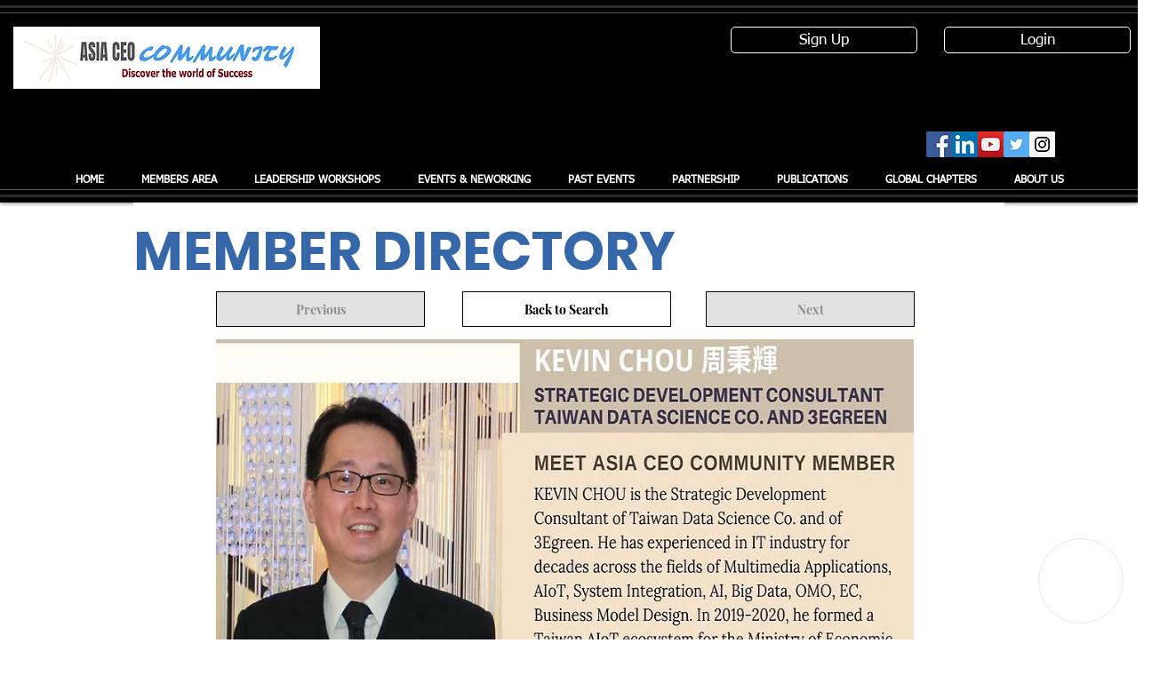

--- FILE ---
content_type: text/html; charset=utf-8
request_url: https://widget.kimiyi.ai/?id=pRjx6XI3rYdD9oiy5N6fiMYwYNrnzNWSBFURCxrCl-FQSXOOoxwL_jGSd2SUdnHcVKt17HDJGPISBsh4EsLaIw2&version=9825
body_size: 6415
content:


<!DOCTYPE html>
<html xmlns="http://www.w3.org/1999/xhtml">
<head>
    <meta name="viewport" content="width=device-width, initial-scale=1.0" />
    <title>Mini Kimiya </title>
    <link rel="icon" type="image/ico" href="/Images/Icon.ico" sizes="48x48" />
    <script src="https://code.jquery.com/jquery-3.6.0.min.js"></script>
    <link id="defaultsheet" rel="stylesheet" type="text/css" />
    <link id="csssheet" rel="stylesheet" type="text/css" />
    <link rel="stylesheet" href="https://cdnjs.cloudflare.com/ajax/libs/font-awesome/6.5.2/css/all.min.css" crossorigin="anonymous" referrerpolicy="no-referrer" />
    <script src="/Scripts/marked.min.js"></script>
    <script src="/Scripts/tailwind.js"></script>
    <link rel="preconnect" href="https://fonts.googleapis.com" />
    <link rel="preconnect" href="https://fonts.gstatic.com" />
    <link href="https://fonts.googleapis.com/css2?family=Noto+Sans+Display:ital,wght@0,100..900;1,100..900&display=swap" rel="stylesheet" />
    <script src="https://aka.ms/csspeech/jsbrowserpackageraw"></script>
    <script src="https://cdnjs.cloudflare.com/ajax/libs/KaTeX/0.12.0/katex.min.js"></script>
    <link rel="stylesheet" href="Css/Kimiya-mini.css" />
    <link rel="manifest" id="my-manifest-placeholder" />
</head>
<body class="text-6xl xl:text-3xl">
    <form method="post" action="./?id=pRjx6XI3rYdD9oiy5N6fiMYwYNrnzNWSBFURCxrCl-FQSXOOoxwL_jGSd2SUdnHcVKt17HDJGPISBsh4EsLaIw2&amp;version=9825" id="ILoveAspDotNetWebForm">
<div class="aspNetHidden">
<input type="hidden" name="__EVENTTARGET" id="__EVENTTARGET" value="" />
<input type="hidden" name="__EVENTARGUMENT" id="__EVENTARGUMENT" value="" />
<input type="hidden" name="__VIEWSTATE" id="__VIEWSTATE" value="2OzjP7PFcXbYf8rHe4jP1OgCDiijB2QrDp3PXGxpHmONSujarJX3kujM1+rnKPPR/aXqKBFNOmn1xTcJjwUnBQmtxCsw0bp980vEOB2Y+zMnmVa8WzEJSdX9pImpIXu8WOWWQIyO5U7wUIR6ol3uYg==" />
</div>

<script type="text/javascript">
//<![CDATA[
var theForm = document.forms['ILoveAspDotNetWebForm'];
if (!theForm) {
    theForm = document.ILoveAspDotNetWebForm;
}
function __doPostBack(eventTarget, eventArgument) {
    if (!theForm.onsubmit || (theForm.onsubmit() != false)) {
        theForm.__EVENTTARGET.value = eventTarget;
        theForm.__EVENTARGUMENT.value = eventArgument;
        theForm.submit();
    }
}
//]]>
</script>


<script src="/WebResource.axd?d=pynGkmcFUV13He1Qd6_TZJ42pAtENfER6_QgkYmyu7uL6U8RELcSwsca6jW9AKNmyTE6EP7-1CNj5Z17yCE5dQ2&amp;t=638901536248157332" type="text/javascript"></script>


<script src="Scripts/WebForms/MsAjax/MicrosoftAjax.js" type="text/javascript"></script>
<script src="Scripts/WebForms/MsAjax/MicrosoftAjaxWebForms.js" type="text/javascript"></script>
<div class="aspNetHidden">

	<input type="hidden" name="__VIEWSTATEGENERATOR" id="__VIEWSTATEGENERATOR" value="CA0B0334" />
</div>
        <script type="text/javascript">
//<![CDATA[
Sys.WebForms.PageRequestManager._initialize('ctl00', 'ILoveAspDotNetWebForm', ['tMainUpdatePanel','MainUpdatePanel'], ['LoginFormSubmitButton','LoginFormSubmitButton'], [], 90, '');
//]]>
</script>

        <script>
            var botId =
                new URLSearchParams(window.location.search).get("id");

            var myDynamicManifest = {
                "name": "Kimiyi.ai Chatbot Assistant",
                "short_name": "Kimiyi.ai",
                "start_url": "https://kimiya-chat-mini-dev.innocorn.net/?id=" + botId,
                "display": "standalone",
                "background_color": "#0A315F",
                "theme_color": "#FFFFFF",
                "icons": [
                    {
                        "src": "https://kimiya-chat-mini-dev.innocorn.net/Images/192x192.png",
                        "sizes": "192x192",
                        "type": "image/png"
                    },
                    {
                        "src": "https://kimiya-chat-mini-dev.innocorn.net/Images/256x256.png",
                        "sizes": "256x256",
                        "type": "image/png"
                    },
                    {
                        "src": "https://kimiya-chat-mini-dev.innocorn.net/Images/512x512.png",
                        "sizes": "512x512",
                        "type": "image/png"
                    }
                ]
            }

            const stringManifest = JSON.stringify(myDynamicManifest);
            const blob = new Blob([stringManifest], { type: 'application/json' });
            const manifestURL = URL.createObjectURL(blob);
            document.querySelector('#my-manifest-placeholder').setAttribute('href', manifestURL);

        </script>


        <script> 
            
            function cacheBust(url) {
                return url + (url.includes('?') ? '&' : '?') + 'v=' + new Date().getTime();
            }

            function isMobileDevice() {
                const isSafari = /^((?!chrome|android).)*safari/i.test(navigator.userAgent);
                const isTouchDevice = ('ontouchstart' in window) || (navigator.maxTouchPoints > 0) || (navigator.msMaxTouchPoints > 0);
                if (isSafari && isTouchDevice) return true;
                return /Android|MacOS|webOS|iPhone|iPad|iPod|BlackBerry|IEMobile|Opera Mini/i.test(navigator.userAgent);
            }

            function showToast(message, type = 'info', duration = 5000) {
                // Create toast container if it doesn't exist
                let toastContainer = document.getElementById('toast-container');
                if (!toastContainer) {
                    toastContainer = document.createElement('div');
                    toastContainer.id = 'toast-container';
                    toastContainer.className = 'toast-container';
                    document.body.appendChild(toastContainer);
                }

                // Create toast element
                const toast = document.createElement('div');
                toast.className = `toast ${type}`;

                // Icon based on type
                const icons = {
                    error: 'fa-times-circle',
                    success: 'fa-check-circle',
                    info: 'fa-info-circle',
                    warning: 'fa-exclamation-triangle'
                };

                toast.innerHTML = `
        <i class="fas ${icons[type]} toast-icon"></i>
        <span class="toast-message">${message}</span>
        <button type="button" class="toast-close" onclick="this.parentElement.remove()">
            <i class="fas fa-times"></i>
        </button>
    `;

                toastContainer.appendChild(toast);

                // Auto remove after duration
                setTimeout(() => {
                    toast.classList.add('hiding');
                    setTimeout(() => {
                        toast.remove();
                        // Remove container if empty
                        if (toastContainer.children.length === 0) {
                            toastContainer.remove();
                        }
                    }, 300);
                }, duration);
            }

        </script>



        <input name="voiceNameField" type="hidden" id="voiceNameField" />
        <input name="voiceEngineField" type="hidden" id="voiceEngineField" />
        <input name="genderField" type="hidden" id="genderField" />
        <input name="selectedLanguage" type="hidden" id="selectedLanguage" />
        <input name="selectedSkin" type="hidden" id="selectedSkin" />
        <input name="selectedSpeed" type="hidden" id="selectedSpeed" />
        <input name="selectedFontSize" type="hidden" id="selectedFontSize" />



        <div id="MainUpdatePanel">
	
                
                
                <div id="pop" class="absolute bottom-4 right-4 rounded-full overflow-hidden border border-solid bg-white w-[6rem] h-[6rem] -hidden">
                    <button type="button" class="pop" id="popup-button">
                        <img id="popicon" />
                    </button>
                </div>

                <div id="chat-container" class="hidden w-[99%] h-[99%] xl:h-[680px] xl:w-[450px] absolute bottom-1 right-1 flex flex-col rounded-[20px] shadow-lg bg-[#efefef] overflow-hidden border border-dimgrey">

                    <div id="survey" class="rounded-xl fixed xl:h-[680px] xl:w-[450px] w-[99%] h-[99%] flex flex-col items-center align-self-center justify-center bg-[#fff] z-[9999] hidden">
                        <img id="survey-avatar" src="https://upload.wikimedia.org/wikipedia/commons/2/2c/Default_pfp.svg" alt="avatar" class="w-[100px] h-[100px] border-1 rounded-full" />
                        <h4 id="greeting" class="text-center text-[1.5rem]">Hello, Welcome to Kimiya</h4>
                        <div id="input-fields" onkeypress="disableEnterKey(event)" class="flex flex-col gap-4 w-[75%] mt-[10px]">
                        </div>
                        <button type="button" id="submit-form-button" class="border-0 p-2 rounded-xl mt-16 w-3/4 bg-gradient-to-r from-[rgba(2,0,36)] via-[rgba(101,9,121)] to-[rgba(0,212,255)] focus:outline-none focus:ring-2 focus:ring-blue-500 focus:ring-opacity-50 transition duration-300 ease-in-out transform hover:scale-105 text-white">Start</button>

                        <div class="absolute bottom-[20px] flex flex-row items-center">
                            <h6 class="text-[1rem]" id="prechat-poweredby">Powered By</h6>
                            <img id="form-logo" src="/Images/kimiya_icon_black07032025.png" class="w-[100px] h-[40px] ml-[10px] object-contain" />
                        </div>

                    </div>

                    <div id="loading-div" class="absolute inset-0 w-full h-full bg-blue-900 z-50 flex justify-center items-center text-white text-5xl flex-col rounded-[20px]">
                        <i class="fas fa-spinner fa-pulse p-10 rounded-5 position-relative overflow-hidden"></i>
                        <p class="p-10 rounded-2 position-relative overflow-hidden">Loading</p>
                        <img src="/Images/logo07032025.png" class="w-[40%]" />
                    </div>

                    <div id="chatbot-header" class="flex top-0 left-0 w-[100%] bg-[#0A315F] justify-between z-40 p-4 xl:pr-4 text-white">
                        
                        <span id="bot-name" class="text-[20px] font-semibold"></span>

                        
                        <div class="flex items-center gap-6">
                            <button type="button" id="burger-button" class="flex bg-transparent justify-between cursor-pointer border-none text-[24px]">
                                <i class="fa-solid fa-sliders"></i>
                            </button>

                            <button type="button" id="mute-button" class="flex bg-transparent justify-between cursor-pointer border-none text-[24px]">
                                <i class="fas fa-volume-up" id="volume-icon"></i>
                            </button>
                            <button type="button" id="language-button" class="flex bg-transparent justify-between cursor-pointer border-none h-[24px] w-[36px]">
                                <img id="language-button-img" src="https://upload.wikimedia.org/wikipedia/commons/a/ad/Flag_of_the_United_Kingdom_%2817_by_11%29.png" class="w-10" />
                                <i id="language-button-auto" class='fa-solid fa-globe hidden'></i>
                            </button>
                            <button type="button" id="minimize-button" class="flex bg-transparent justify-between cursor-pointer border-none text-[24px]">
                                <i class="fas fa-times"></i>
                            </button>
                        </div>
                    </div>

                    <div id="camera-div" class="absolute w-[100%] h-[100%] z-[999] object-contain items-center bg-[#dddddd] flex-col" style="display: none">
                        <div id="camera-div-header" class="w-[100%] h-[10%]">
                            <button type="button" id="camera-close-button" class="absolute left-0 text-3xl rounded-[100%] p-[15px] border-0  cursor-pointer">

                                <i class="fas fa-times"></i>
                            </button>
                        </div>
                        <video id="camera-display" autoplay playsinline="playsinline" class="h-[80%]"></video>
                        <button type="button" id="capture-button" class="text-4xl rounded-[100%] border-0 cursor-pointer w-[60px] h-[60px]">
                            <!--  <i class="fa-solid fa-camera"></i> -->
                            <i class="fas fa-camera"></i>
                        </button>
                    </div>
                    <div id="chat-messages" class="w-[64.5%] absolute overflow-y-scroll z-[4] h-[76%] xl:h-[75%] mt-[7rem] xl:mt-[4.5rem]  ml-[35%] flex-column">
                    </div>
                    <div id="video-container" class="hidden z-[2] overflow-hidden absolute bottom-10 top-20 left-[-20px] bg-[#efefef] w-[50%] ml-0">
                        <video id="kimiaIdle" autoplay="autoplay" loop="loop" muted="muted" playsinline="true"></video>
                        <video id="kimiaTalk" autoplay="autoplay" loop="loop" muted="muted" playsinline="true" style="display: none"></video>
                    </div>

                    <div id="bottom-container" class="absolute flex-col z-30 bottom-0 w-[100%]">

                        <div id="add-file-div" class="dropdown-menu z-[5]" style="display: none; width: 200px; justify-content: start; gap: 8px;">
                            <button type="button" id="add-file-button" class="text-[18px] w-full flex justify-content-start items-center gap-2">
                                <i class="fa-solid fa-paperclip text-black "></i>Attachment
                            </button>

                            <button type="button" id="camera-button" class="text-[18px] w-full flex justify-content-start items-center gap-2">
                                <i class="fa-solid fa-camera text-black "></i>Camera
                            </button>

                            <button type="button" id="zendesk-button" class="text-[18px] w-full flex justify-content-start items-center gap-2">
                                <i class="fa-solid fa-envelope text-black "></i>Support Ticket
                            </button>
                        </div>

                        <div id="input-div" class="flex flex-column rounded-0 text-base bg-[#0A315F] items-center text-white p-1">
                            <button type="button" id="add-button" class="m-2 border-0 cursor-pointer text-[32px]">
                                <i class="fa-solid fa-circle-plus"></i>
                            </button>
                            <button type="button" id="paste-button" class="m-2 border-0 cursor-pointer text-[32px]">
                                <i class="fas fa-paste"></i>
                            </button>
                            <div id="growing-text-area" class="rounded-full w-[100%] text-black border-0 focus:outline-none text-3xl xl:text-2xl">
                                <input type="text" id="u-message" placeholder="Type your message..." maxlength="200" autocomplete="off" class="pl-2 rounded-md w-[100%] border-0 focus:outline-none pb-0 text-[1rem]" />
                            </div>
                            <button type="button" id="record-button" class="m-2 border-0 cursor-pointer text-[32px]">
                                <i class="fas fa-microphone" id="record-button-i"></i>
                            </button>
                        </div>

                        <div id="bottom-div" class="flex  items-end justify-center bg-[#0A315F] yu-gothic text-xs pb-1 ">
                            <span class="text-white">Powered By</span>
                            <a href="https://www.kimiyi.ai" target="_blank">
                                <img id="custom-brand-logo" />
                            </a>
                        </div>
                    </div>

                    <div id="menu" style="display: none" class="menu absolute w-full h-full z-50 flex flex-col bg-white p-6">
                        <div class="flex">
                            <button type="button" id="back-button" data-function="Back" class="border-0 cursor-pointer text-[24px] flex items-center">
                                <i class="fa-solid fa-chevron-left"></i><span id="chat-setting-title">Chat Setting</span>
                            </button>
                        </div>
                        <hr class="w-full my-4" />

                        <span class="text-black text-[20px]" style="margin-bottom: 4px;" id="font-size-title">Chat font size</span>
                        <div class="grid-container text-[20px]" id="font-size-list">
                            <div data-fontsize="12px" id="small" class="dropdown-menu-option">S</div>
                            <div data-fontsize="14px" id="medium" class="dropdown-menu-option">M</div>
                            <div data-fontsize="1.25rem" id="large" class="dropdown-menu-option">L</div>
                            <div data-fontsize="1.5rem" id="x-large" class="dropdown-menu-option">XL</div>
                        </div>

                        <span class="text-black text-[20px]" style="margin-bottom: 4px;" id="speak-rate-title">Speak rate</span>
                        <div class="grid-container text-[20px]" id="speak-rate-list">
                            <div data-speed="50%" id="speak-rate-0_5" class="dropdown-menu-option">0.5</div>
                            <div data-speed="60%" id="speak-rate-0_6" class="dropdown-menu-option">0.6</div>
                            <div data-speed="70%" id="speak-rate-0_7" class="dropdown-menu-option">0.7</div>
                            <div data-speed="80%" id="speak-rate-0_8" class="dropdown-menu-option">0.8</div>
                            <div data-speed="90%" id="speak-rate-0_9" class="dropdown-menu-option">0.9</div>
                            <div data-speed="100%" id="speak-rate-1_0" class="dropdown-menu-option">1.0</div>
                        </div>

                        <ul id="menu-list" class=" mt-12 xl:mt-8 p-0 list-none">
                            <li id="restart-button" data-function="Restart Conversation" class="text-[20px]">
                                <i class="fas fa-redo"></i>Restart Conversation
                            </li>
                            <li id="close-video-button" data-function="Close Video" class="text-[20px]">
                                <i class="fas fa-user-tie"></i><span id="hide-show-avatar-title">Hide / Show Digital Avatar</span>
                            </li>
                        </ul>
                    </div>

                    <div id="language-menu" style="display: none" class="menu absolute w-full h-full z-50 flex flex-col bg-white p-6">
                        <div class="flex">
                            <button type="button" id="language-back-button" data-function="Back" class="border-0 cursor-pointer text-[24px] flex items-center gap-2">
                                <i class="fa-solid fa-chevron-left"></i><span id="select-your-language-title">Select your language</span>
                            </button>
                        </div>
                        <hr class="w-full my-4" />
                        <ul id="language-list" class="overflow-y-scroll overflow-x-hidden text-[20px]">
                        </ul>
                    </div>

                </div>

                <audio id="soundPlayer"></audio>
                <input type="hidden" name="HiddenFieldSessionID" id="HiddenFieldSessionID" />
                


                <input type="hidden" name="HiddenFieldAvatarIconPath" id="HiddenFieldAvatarIconPath" />
            
</div>

        
        <script>
            var version = "1.5";

            function updateUserInput(answer) {
                document.getElementById("u-message").value = answer;
                document.getElementById("record-button").click();
                const chatMessages = document.getElementById('chat-messages');
                const buttons = chatMessages.querySelectorAll('button');
                buttons.forEach(button => {
                    button.remove();
                });
            }

            function disableEnterKey(event) {
                if (event.key === "Enter") {
                    event.preventDefault();
                }
            }

            function initializeChatAfterLogin() {
                var defaultUrl = '/Css/PresetClass.css';
                var scriptUrl = '/Javascript/Javascript.js';
                var bustScriptUrl = cacheBust(scriptUrl);
                var bustCssUrl = cacheBust(defaultUrl);
                var script = document.createElement('script');
                script.type = 'module';
                var stylesheet = document.getElementById('defaultsheet');
                script.src = bustScriptUrl;
                stylesheet.setAttribute('href', bustCssUrl);

                

                // Handle script loading errors
                script.onerror = function () {
                    console.error('Failed to load Javascript.js');
                };

                document.head.appendChild(script);
            }

        </script>

        <script>
            function initializeLogInPage() {
                var defaultUrl = '/Css/PresetClass.css';
                var bustCssUrl = cacheBust(defaultUrl);
                var stylesheet = document.getElementById('defaultsheet');

                //script.src = '/Javascript/Javascript.js';

                stylesheet.setAttribute('href', bustCssUrl);

                const loginPop = document.getElementById('login-popup-button');
                const loginFormContainer = document.getElementById('login-form-container');
                const loginForm = document.getElementById('login-form');
                const HiddenFieldAvatarIconPath = document.getElementById('HiddenFieldAvatarIconPath');
                const loginFormAvatarIcon = document.getElementById('login-avatar');
                const loginPopIcon = document.getElementById('login-popicon');
                loginFormAvatarIcon.src = HiddenFieldAvatarIconPath.value;
                loginPopIcon.src = HiddenFieldAvatarIconPath.value;

                loginPop.addEventListener('click', function () {
                    loginPop.style.display = 'none';
                    loginFormContainer.style.display = 'flex';

                    if (isMobileDevice()) {
                        var height = '100%';
                        var width = '100%';
                        window.parent.postMessage({ type: 'changeDimensions', height: height, width: width }, '*');
                    } else {
                        var height = 680 + 'px';
                        var width = 550 + 'px';
                        window.parent.postMessage({ type: 'changeDimensions', height: height, width: width }, '*');
                    }
                });

                function checkIsEmbedded() {
                    // check if the website is embedded
                    if (window.self !== window.top) {
                        console.log("This website is embedded in an iframe.");
                    } else {
                        console.log("This website is not embedded.");
                        // if mobile device detected, add additional styling
                        if (isMobileDevice()) {
                            enableWebAppMode();
                        }
                    }
                }

                function enableWebAppMode() {
                    loginPop.click();

                    // remove width and height
                    loginFormContainer.classList.remove("w-[99%]");
                    loginFormContainer.classList.remove("h-[99%]");

                    loginForm.classList.remove("w-[99%]");
                    loginForm.classList.remove("h-[99%]");

                    // add new width and height
                    loginFormContainer.classList.add("w-[100%]");
                    loginFormContainer.classList.add("h-[100%]");

                    loginForm.classList.add("w-[100%]");
                    loginForm.classList.add("h-[100%]");

                    // add new positioning
                    loginFormContainer.classList.add("inset-0");
                    loginForm.classList.add("inset-0");

                    // remove border and border dimgrey
                    loginFormContainer.classList.remove("border")
                    loginFormContainer.classList.remove("border-dimgrey");

                    // remvoe border radius
                    loginFormContainer.classList.remove("rounded-[20px]")
                    loginForm.classList.remove("rounded-xl")

                    // remove minimize button 
                    //minimizeButton.remove();
                }
                checkIsEmbedded();

            }
        </script>

    

<script type="text/javascript">
//<![CDATA[
initializeChatAfterLogin();//]]>
</script>
</form>
<script defer src="https://static.cloudflareinsights.com/beacon.min.js/vcd15cbe7772f49c399c6a5babf22c1241717689176015" integrity="sha512-ZpsOmlRQV6y907TI0dKBHq9Md29nnaEIPlkf84rnaERnq6zvWvPUqr2ft8M1aS28oN72PdrCzSjY4U6VaAw1EQ==" data-cf-beacon='{"version":"2024.11.0","token":"77c109e3002f4887bc665848b0c32d93","r":1,"server_timing":{"name":{"cfCacheStatus":true,"cfEdge":true,"cfExtPri":true,"cfL4":true,"cfOrigin":true,"cfSpeedBrain":true},"location_startswith":null}}' crossorigin="anonymous"></script>
</body>
</html>


--- FILE ---
content_type: application/javascript
request_url: https://widget.kimiyi.ai/Scripts/tailwind.js
body_size: 123146
content:
(()=>{var Iv=Object.create;var Ui=Object.defineProperty;var Dv=Object.getOwnPropertyDescriptor;var qv=Object.getOwnPropertyNames;var $v=Object.getPrototypeOf,Lv=Object.prototype.hasOwnProperty;var cf=r=>Ui(r,"__esModule",{value:!0});var pf=r=>{if(typeof require!="undefined")return require(r);throw new Error('Dynamic require of "'+r+'" is not supported')};var R=(r,e)=>()=>(r&&(e=r(r=0)),e);var x=(r,e)=>()=>(e||r((e={exports:{}}).exports,e),e.exports),Ge=(r,e)=>{cf(r);for(var t in e)Ui(r,t,{get:e[t],enumerable:!0})},Mv=(r,e,t)=>{if(e&&typeof e=="object"||typeof e=="function")for(let i of qv(e))!Lv.call(r,i)&&i!=="default"&&Ui(r,i,{get:()=>e[i],enumerable:!(t=Dv(e,i))||t.enumerable});return r},pe=r=>Mv(cf(Ui(r!=null?Iv($v(r)):{},"default",r&&r.__esModule&&"default"in r?{get:()=>r.default,enumerable:!0}:{value:r,enumerable:!0})),r);var m,u=R(()=>{m={platform:"",env:{},versions:{node:"14.17.6"}}});var Nv,be,ft=R(()=>{u();Nv=0,be={readFileSync:r=>self[r]||"",statSync:()=>({mtimeMs:Nv++}),promises:{readFile:r=>Promise.resolve(self[r]||"")}}});var Ns=x((sP,hf)=>{u();"use strict";var df=class{constructor(e={}){if(!(e.maxSize&&e.maxSize>0))throw new TypeError("`maxSize` must be a number greater than 0");if(typeof e.maxAge=="number"&&e.maxAge===0)throw new TypeError("`maxAge` must be a number greater than 0");this.maxSize=e.maxSize,this.maxAge=e.maxAge||1/0,this.onEviction=e.onEviction,this.cache=new Map,this.oldCache=new Map,this._size=0}_emitEvictions(e){if(typeof this.onEviction=="function")for(let[t,i]of e)this.onEviction(t,i.value)}_deleteIfExpired(e,t){return typeof t.expiry=="number"&&t.expiry<=Date.now()?(typeof this.onEviction=="function"&&this.onEviction(e,t.value),this.delete(e)):!1}_getOrDeleteIfExpired(e,t){if(this._deleteIfExpired(e,t)===!1)return t.value}_getItemValue(e,t){return t.expiry?this._getOrDeleteIfExpired(e,t):t.value}_peek(e,t){let i=t.get(e);return this._getItemValue(e,i)}_set(e,t){this.cache.set(e,t),this._size++,this._size>=this.maxSize&&(this._size=0,this._emitEvictions(this.oldCache),this.oldCache=this.cache,this.cache=new Map)}_moveToRecent(e,t){this.oldCache.delete(e),this._set(e,t)}*_entriesAscending(){for(let e of this.oldCache){let[t,i]=e;this.cache.has(t)||this._deleteIfExpired(t,i)===!1&&(yield e)}for(let e of this.cache){let[t,i]=e;this._deleteIfExpired(t,i)===!1&&(yield e)}}get(e){if(this.cache.has(e)){let t=this.cache.get(e);return this._getItemValue(e,t)}if(this.oldCache.has(e)){let t=this.oldCache.get(e);if(this._deleteIfExpired(e,t)===!1)return this._moveToRecent(e,t),t.value}}set(e,t,{maxAge:i=this.maxAge===1/0?void 0:Date.now()+this.maxAge}={}){this.cache.has(e)?this.cache.set(e,{value:t,maxAge:i}):this._set(e,{value:t,expiry:i})}has(e){return this.cache.has(e)?!this._deleteIfExpired(e,this.cache.get(e)):this.oldCache.has(e)?!this._deleteIfExpired(e,this.oldCache.get(e)):!1}peek(e){if(this.cache.has(e))return this._peek(e,this.cache);if(this.oldCache.has(e))return this._peek(e,this.oldCache)}delete(e){let t=this.cache.delete(e);return t&&this._size--,this.oldCache.delete(e)||t}clear(){this.cache.clear(),this.oldCache.clear(),this._size=0}resize(e){if(!(e&&e>0))throw new TypeError("`maxSize` must be a number greater than 0");let t=[...this._entriesAscending()],i=t.length-e;i<0?(this.cache=new Map(t),this.oldCache=new Map,this._size=t.length):(i>0&&this._emitEvictions(t.slice(0,i)),this.oldCache=new Map(t.slice(i)),this.cache=new Map,this._size=0),this.maxSize=e}*keys(){for(let[e]of this)yield e}*values(){for(let[,e]of this)yield e}*[Symbol.iterator](){for(let e of this.cache){let[t,i]=e;this._deleteIfExpired(t,i)===!1&&(yield[t,i.value])}for(let e of this.oldCache){let[t,i]=e;this.cache.has(t)||this._deleteIfExpired(t,i)===!1&&(yield[t,i.value])}}*entriesDescending(){let e=[...this.cache];for(let t=e.length-1;t>=0;--t){let i=e[t],[n,a]=i;this._deleteIfExpired(n,a)===!1&&(yield[n,a.value])}e=[...this.oldCache];for(let t=e.length-1;t>=0;--t){let i=e[t],[n,a]=i;this.cache.has(n)||this._deleteIfExpired(n,a)===!1&&(yield[n,a.value])}}*entriesAscending(){for(let[e,t]of this._entriesAscending())yield[e,t.value]}get size(){if(!this._size)return this.oldCache.size;let e=0;for(let t of this.oldCache.keys())this.cache.has(t)||e++;return Math.min(this._size+e,this.maxSize)}};hf.exports=df});var mf,gf=R(()=>{u();mf=r=>r&&r._hash});function Vi(r){return mf(r,{ignoreUnknown:!0})}var yf=R(()=>{u();gf()});function xt(r){if(r=`${r}`,r==="0")return"0";if(/^[+-]?(\d+|\d*\.\d+)(e[+-]?\d+)?(%|\w+)?$/.test(r))return r.replace(/^[+-]?/,t=>t==="-"?"":"-");let e=["var","calc","min","max","clamp"];for(let t of e)if(r.includes(`${t}(`))return`calc(${r} * -1)`}var Hi=R(()=>{u()});var bf,wf=R(()=>{u();bf=["preflight","container","accessibility","pointerEvents","visibility","position","inset","isolation","zIndex","order","gridColumn","gridColumnStart","gridColumnEnd","gridRow","gridRowStart","gridRowEnd","float","clear","margin","boxSizing","lineClamp","display","aspectRatio","size","height","maxHeight","minHeight","width","minWidth","maxWidth","flex","flexShrink","flexGrow","flexBasis","tableLayout","captionSide","borderCollapse","borderSpacing","transformOrigin","translate","rotate","skew","scale","transform","animation","cursor","touchAction","userSelect","resize","scrollSnapType","scrollSnapAlign","scrollSnapStop","scrollMargin","scrollPadding","listStylePosition","listStyleType","listStyleImage","appearance","columns","breakBefore","breakInside","breakAfter","gridAutoColumns","gridAutoFlow","gridAutoRows","gridTemplateColumns","gridTemplateRows","flexDirection","flexWrap","placeContent","placeItems","alignContent","alignItems","justifyContent","justifyItems","gap","space","divideWidth","divideStyle","divideColor","divideOpacity","placeSelf","alignSelf","justifySelf","overflow","overscrollBehavior","scrollBehavior","textOverflow","hyphens","whitespace","textWrap","wordBreak","borderRadius","borderWidth","borderStyle","borderColor","borderOpacity","backgroundColor","backgroundOpacity","backgroundImage","gradientColorStops","boxDecorationBreak","backgroundSize","backgroundAttachment","backgroundClip","backgroundPosition","backgroundRepeat","backgroundOrigin","fill","stroke","strokeWidth","objectFit","objectPosition","padding","textAlign","textIndent","verticalAlign","fontFamily","fontSize","fontWeight","textTransform","fontStyle","fontVariantNumeric","lineHeight","letterSpacing","textColor","textOpacity","textDecoration","textDecorationColor","textDecorationStyle","textDecorationThickness","textUnderlineOffset","fontSmoothing","placeholderColor","placeholderOpacity","caretColor","accentColor","opacity","backgroundBlendMode","mixBlendMode","boxShadow","boxShadowColor","outlineStyle","outlineWidth","outlineOffset","outlineColor","ringWidth","ringColor","ringOpacity","ringOffsetWidth","ringOffsetColor","blur","brightness","contrast","dropShadow","grayscale","hueRotate","invert","saturate","sepia","filter","backdropBlur","backdropBrightness","backdropContrast","backdropGrayscale","backdropHueRotate","backdropInvert","backdropOpacity","backdropSaturate","backdropSepia","backdropFilter","transitionProperty","transitionDelay","transitionDuration","transitionTimingFunction","willChange","contain","content","forcedColorAdjust"]});function vf(r,e){return r===void 0?e:Array.isArray(r)?r:[...new Set(e.filter(i=>r!==!1&&r[i]!==!1).concat(Object.keys(r).filter(i=>r[i]!==!1)))]}var xf=R(()=>{u()});var kf={};Ge(kf,{default:()=>Qe});var Qe,Wi=R(()=>{u();Qe=new Proxy({},{get:()=>String})});function Bs(r,e,t){typeof m!="undefined"&&m.env.JEST_WORKER_ID||t&&Sf.has(t)||(t&&Sf.add(t),console.warn(""),e.forEach(i=>console.warn(r,"-",i)))}function Fs(r){return Qe.dim(r)}var Sf,G,Be=R(()=>{u();Wi();Sf=new Set;G={info(r,e){Bs(Qe.bold(Qe.cyan("info")),...Array.isArray(r)?[r]:[e,r])},warn(r,e){["content-problems"].includes(r)||Bs(Qe.bold(Qe.yellow("warn")),...Array.isArray(r)?[r]:[e,r])},risk(r,e){Bs(Qe.bold(Qe.magenta("risk")),...Array.isArray(r)?[r]:[e,r])}}});var Af={};Ge(Af,{default:()=>js});function qr({version:r,from:e,to:t}){G.warn(`${e}-color-renamed`,[`As of Tailwind CSS ${r}, \`${e}\` has been renamed to \`${t}\`.`,"Update your configuration file to silence this warning."])}var js,zs=R(()=>{u();Be();js={inherit:"inherit",current:"currentColor",transparent:"transparent",black:"#000",white:"#fff",slate:{50:"#f8fafc",100:"#f1f5f9",200:"#e2e8f0",300:"#cbd5e1",400:"#94a3b8",500:"#64748b",600:"#475569",700:"#334155",800:"#1e293b",900:"#0f172a",950:"#020617"},gray:{50:"#f9fafb",100:"#f3f4f6",200:"#e5e7eb",300:"#d1d5db",400:"#9ca3af",500:"#6b7280",600:"#4b5563",700:"#374151",800:"#1f2937",900:"#111827",950:"#030712"},zinc:{50:"#fafafa",100:"#f4f4f5",200:"#e4e4e7",300:"#d4d4d8",400:"#a1a1aa",500:"#71717a",600:"#52525b",700:"#3f3f46",800:"#27272a",900:"#18181b",950:"#09090b"},neutral:{50:"#fafafa",100:"#f5f5f5",200:"#e5e5e5",300:"#d4d4d4",400:"#a3a3a3",500:"#737373",600:"#525252",700:"#404040",800:"#262626",900:"#171717",950:"#0a0a0a"},stone:{50:"#fafaf9",100:"#f5f5f4",200:"#e7e5e4",300:"#d6d3d1",400:"#a8a29e",500:"#78716c",600:"#57534e",700:"#44403c",800:"#292524",900:"#1c1917",950:"#0c0a09"},red:{50:"#fef2f2",100:"#fee2e2",200:"#fecaca",300:"#fca5a5",400:"#f87171",500:"#ef4444",600:"#dc2626",700:"#b91c1c",800:"#991b1b",900:"#7f1d1d",950:"#450a0a"},orange:{50:"#fff7ed",100:"#ffedd5",200:"#fed7aa",300:"#fdba74",400:"#fb923c",500:"#f97316",600:"#ea580c",700:"#c2410c",800:"#9a3412",900:"#7c2d12",950:"#431407"},amber:{50:"#fffbeb",100:"#fef3c7",200:"#fde68a",300:"#fcd34d",400:"#fbbf24",500:"#f59e0b",600:"#d97706",700:"#b45309",800:"#92400e",900:"#78350f",950:"#451a03"},yellow:{50:"#fefce8",100:"#fef9c3",200:"#fef08a",300:"#fde047",400:"#facc15",500:"#eab308",600:"#ca8a04",700:"#a16207",800:"#854d0e",900:"#713f12",950:"#422006"},lime:{50:"#f7fee7",100:"#ecfccb",200:"#d9f99d",300:"#bef264",400:"#a3e635",500:"#84cc16",600:"#65a30d",700:"#4d7c0f",800:"#3f6212",900:"#365314",950:"#1a2e05"},green:{50:"#f0fdf4",100:"#dcfce7",200:"#bbf7d0",300:"#86efac",400:"#4ade80",500:"#22c55e",600:"#16a34a",700:"#15803d",800:"#166534",900:"#14532d",950:"#052e16"},emerald:{50:"#ecfdf5",100:"#d1fae5",200:"#a7f3d0",300:"#6ee7b7",400:"#34d399",500:"#10b981",600:"#059669",700:"#047857",800:"#065f46",900:"#064e3b",950:"#022c22"},teal:{50:"#f0fdfa",100:"#ccfbf1",200:"#99f6e4",300:"#5eead4",400:"#2dd4bf",500:"#14b8a6",600:"#0d9488",700:"#0f766e",800:"#115e59",900:"#134e4a",950:"#042f2e"},cyan:{50:"#ecfeff",100:"#cffafe",200:"#a5f3fc",300:"#67e8f9",400:"#22d3ee",500:"#06b6d4",600:"#0891b2",700:"#0e7490",800:"#155e75",900:"#164e63",950:"#083344"},sky:{50:"#f0f9ff",100:"#e0f2fe",200:"#bae6fd",300:"#7dd3fc",400:"#38bdf8",500:"#0ea5e9",600:"#0284c7",700:"#0369a1",800:"#075985",900:"#0c4a6e",950:"#082f49"},blue:{50:"#eff6ff",100:"#dbeafe",200:"#bfdbfe",300:"#93c5fd",400:"#60a5fa",500:"#3b82f6",600:"#2563eb",700:"#1d4ed8",800:"#1e40af",900:"#1e3a8a",950:"#172554"},indigo:{50:"#eef2ff",100:"#e0e7ff",200:"#c7d2fe",300:"#a5b4fc",400:"#818cf8",500:"#6366f1",600:"#4f46e5",700:"#4338ca",800:"#3730a3",900:"#312e81",950:"#1e1b4b"},violet:{50:"#f5f3ff",100:"#ede9fe",200:"#ddd6fe",300:"#c4b5fd",400:"#a78bfa",500:"#8b5cf6",600:"#7c3aed",700:"#6d28d9",800:"#5b21b6",900:"#4c1d95",950:"#2e1065"},purple:{50:"#faf5ff",100:"#f3e8ff",200:"#e9d5ff",300:"#d8b4fe",400:"#c084fc",500:"#a855f7",600:"#9333ea",700:"#7e22ce",800:"#6b21a8",900:"#581c87",950:"#3b0764"},fuchsia:{50:"#fdf4ff",100:"#fae8ff",200:"#f5d0fe",300:"#f0abfc",400:"#e879f9",500:"#d946ef",600:"#c026d3",700:"#a21caf",800:"#86198f",900:"#701a75",950:"#4a044e"},pink:{50:"#fdf2f8",100:"#fce7f3",200:"#fbcfe8",300:"#f9a8d4",400:"#f472b6",500:"#ec4899",600:"#db2777",700:"#be185d",800:"#9d174d",900:"#831843",950:"#500724"},rose:{50:"#fff1f2",100:"#ffe4e6",200:"#fecdd3",300:"#fda4af",400:"#fb7185",500:"#f43f5e",600:"#e11d48",700:"#be123c",800:"#9f1239",900:"#881337",950:"#4c0519"},get lightBlue(){return qr({version:"v2.2",from:"lightBlue",to:"sky"}),this.sky},get warmGray(){return qr({version:"v3.0",from:"warmGray",to:"stone"}),this.stone},get trueGray(){return qr({version:"v3.0",from:"trueGray",to:"neutral"}),this.neutral},get coolGray(){return qr({version:"v3.0",from:"coolGray",to:"gray"}),this.gray},get blueGray(){return qr({version:"v3.0",from:"blueGray",to:"slate"}),this.slate}}});function Us(r,...e){for(let t of e){for(let i in t)r?.hasOwnProperty?.(i)||(r[i]=t[i]);for(let i of Object.getOwnPropertySymbols(t))r?.hasOwnProperty?.(i)||(r[i]=t[i])}return r}var Cf=R(()=>{u()});function kt(r){if(Array.isArray(r))return r;let e=r.split("[").length-1,t=r.split("]").length-1;if(e!==t)throw new Error(`Path is invalid. Has unbalanced brackets: ${r}`);return r.split(/\.(?![^\[]*\])|[\[\]]/g).filter(Boolean)}var Gi=R(()=>{u()});function we(r,e){return Qi.future.includes(e)?r.future==="all"||(r?.future?.[e]??_f[e]??!1):Qi.experimental.includes(e)?r.experimental==="all"||(r?.experimental?.[e]??_f[e]??!1):!1}function Ef(r){return r.experimental==="all"?Qi.experimental:Object.keys(r?.experimental??{}).filter(e=>Qi.experimental.includes(e)&&r.experimental[e])}function Of(r){if(m.env.JEST_WORKER_ID===void 0&&Ef(r).length>0){let e=Ef(r).map(t=>Qe.yellow(t)).join(", ");G.warn("experimental-flags-enabled",[`You have enabled experimental features: ${e}`,"Experimental features in Tailwind CSS are not covered by semver, may introduce breaking changes, and can change at any time."])}}var _f,Qi,ct=R(()=>{u();Wi();Be();_f={optimizeUniversalDefaults:!1,generalizedModifiers:!0,disableColorOpacityUtilitiesByDefault:!1,relativeContentPathsByDefault:!1},Qi={future:["hoverOnlyWhenSupported","respectDefaultRingColorOpacity","disableColorOpacityUtilitiesByDefault","relativeContentPathsByDefault"],experimental:["optimizeUniversalDefaults","generalizedModifiers"]}});function Tf(r){(()=>{if(r.purge||!r.content||!Array.isArray(r.content)&&!(typeof r.content=="object"&&r.content!==null))return!1;if(Array.isArray(r.content))return r.content.every(t=>typeof t=="string"?!0:!(typeof t?.raw!="string"||t?.extension&&typeof t?.extension!="string"));if(typeof r.content=="object"&&r.content!==null){if(Object.keys(r.content).some(t=>!["files","relative","extract","transform"].includes(t)))return!1;if(Array.isArray(r.content.files)){if(!r.content.files.every(t=>typeof t=="string"?!0:!(typeof t?.raw!="string"||t?.extension&&typeof t?.extension!="string")))return!1;if(typeof r.content.extract=="object"){for(let t of Object.values(r.content.extract))if(typeof t!="function")return!1}else if(!(r.content.extract===void 0||typeof r.content.extract=="function"))return!1;if(typeof r.content.transform=="object"){for(let t of Object.values(r.content.transform))if(typeof t!="function")return!1}else if(!(r.content.transform===void 0||typeof r.content.transform=="function"))return!1;if(typeof r.content.relative!="boolean"&&typeof r.content.relative!="undefined")return!1}return!0}return!1})()||G.warn("purge-deprecation",["The `purge`/`content` options have changed in Tailwind CSS v3.0.","Update your configuration file to eliminate this warning.","https://tailwindcss.com/docs/upgrade-guide#configure-content-sources"]),r.safelist=(()=>{let{content:t,purge:i,safelist:n}=r;return Array.isArray(n)?n:Array.isArray(t?.safelist)?t.safelist:Array.isArray(i?.safelist)?i.safelist:Array.isArray(i?.options?.safelist)?i.options.safelist:[]})(),r.blocklist=(()=>{let{blocklist:t}=r;if(Array.isArray(t)){if(t.every(i=>typeof i=="string"))return t;G.warn("blocklist-invalid",["The `blocklist` option must be an array of strings.","https://tailwindcss.com/docs/content-configuration#discarding-classes"])}return[]})(),typeof r.prefix=="function"?(G.warn("prefix-function",["As of Tailwind CSS v3.0, `prefix` cannot be a function.","Update `prefix` in your configuration to be a string to eliminate this warning.","https://tailwindcss.com/docs/upgrade-guide#prefix-cannot-be-a-function"]),r.prefix=""):r.prefix=r.prefix??"",r.content={relative:(()=>{let{content:t}=r;return t?.relative?t.relative:we(r,"relativeContentPathsByDefault")})(),files:(()=>{let{content:t,purge:i}=r;return Array.isArray(i)?i:Array.isArray(i?.content)?i.content:Array.isArray(t)?t:Array.isArray(t?.content)?t.content:Array.isArray(t?.files)?t.files:[]})(),extract:(()=>{let t=(()=>r.purge?.extract?r.purge.extract:r.content?.extract?r.content.extract:r.purge?.extract?.DEFAULT?r.purge.extract.DEFAULT:r.content?.extract?.DEFAULT?r.content.extract.DEFAULT:r.purge?.options?.extractors?r.purge.options.extractors:r.content?.options?.extractors?r.content.options.extractors:{})(),i={},n=(()=>{if(r.purge?.options?.defaultExtractor)return r.purge.options.defaultExtractor;if(r.content?.options?.defaultExtractor)return r.content.options.defaultExtractor})();if(n!==void 0&&(i.DEFAULT=n),typeof t=="function")i.DEFAULT=t;else if(Array.isArray(t))for(let{extensions:a,extractor:s}of t??[])for(let o of a)i[o]=s;else typeof t=="object"&&t!==null&&Object.assign(i,t);return i})(),transform:(()=>{let t=(()=>r.purge?.transform?r.purge.transform:r.content?.transform?r.content.transform:r.purge?.transform?.DEFAULT?r.purge.transform.DEFAULT:r.content?.transform?.DEFAULT?r.content.transform.DEFAULT:{})(),i={};return typeof t=="function"?i.DEFAULT=t:typeof t=="object"&&t!==null&&Object.assign(i,t),i})()};for(let t of r.content.files)if(typeof t=="string"&&/{([^,]*?)}/g.test(t)){G.warn("invalid-glob-braces",[`The glob pattern ${Fs(t)} in your Tailwind CSS configuration is invalid.`,`Update it to ${Fs(t.replace(/{([^,]*?)}/g,"$1"))} to silence this warning.`]);break}return r}var Rf=R(()=>{u();ct();Be()});function ke(r){if(Object.prototype.toString.call(r)!=="[object Object]")return!1;let e=Object.getPrototypeOf(r);return e===null||Object.getPrototypeOf(e)===null}var Kt=R(()=>{u()});function St(r){return Array.isArray(r)?r.map(e=>St(e)):typeof r=="object"&&r!==null?Object.fromEntries(Object.entries(r).map(([e,t])=>[e,St(t)])):r}var Yi=R(()=>{u()});function jt(r){return r.replace(/\\,/g,"\\2c ")}var Ki=R(()=>{u()});var Vs,Pf=R(()=>{u();Vs={aliceblue:[240,248,255],antiquewhite:[250,235,215],aqua:[0,255,255],aquamarine:[127,255,212],azure:[240,255,255],beige:[245,245,220],bisque:[255,228,196],black:[0,0,0],blanchedalmond:[255,235,205],blue:[0,0,255],blueviolet:[138,43,226],brown:[165,42,42],burlywood:[222,184,135],cadetblue:[95,158,160],chartreuse:[127,255,0],chocolate:[210,105,30],coral:[255,127,80],cornflowerblue:[100,149,237],cornsilk:[255,248,220],crimson:[220,20,60],cyan:[0,255,255],darkblue:[0,0,139],darkcyan:[0,139,139],darkgoldenrod:[184,134,11],darkgray:[169,169,169],darkgreen:[0,100,0],darkgrey:[169,169,169],darkkhaki:[189,183,107],darkmagenta:[139,0,139],darkolivegreen:[85,107,47],darkorange:[255,140,0],darkorchid:[153,50,204],darkred:[139,0,0],darksalmon:[233,150,122],darkseagreen:[143,188,143],darkslateblue:[72,61,139],darkslategray:[47,79,79],darkslategrey:[47,79,79],darkturquoise:[0,206,209],darkviolet:[148,0,211],deeppink:[255,20,147],deepskyblue:[0,191,255],dimgray:[105,105,105],dimgrey:[105,105,105],dodgerblue:[30,144,255],firebrick:[178,34,34],floralwhite:[255,250,240],forestgreen:[34,139,34],fuchsia:[255,0,255],gainsboro:[220,220,220],ghostwhite:[248,248,255],gold:[255,215,0],goldenrod:[218,165,32],gray:[128,128,128],green:[0,128,0],greenyellow:[173,255,47],grey:[128,128,128],honeydew:[240,255,240],hotpink:[255,105,180],indianred:[205,92,92],indigo:[75,0,130],ivory:[255,255,240],khaki:[240,230,140],lavender:[230,230,250],lavenderblush:[255,240,245],lawngreen:[124,252,0],lemonchiffon:[255,250,205],lightblue:[173,216,230],lightcoral:[240,128,128],lightcyan:[224,255,255],lightgoldenrodyellow:[250,250,210],lightgray:[211,211,211],lightgreen:[144,238,144],lightgrey:[211,211,211],lightpink:[255,182,193],lightsalmon:[255,160,122],lightseagreen:[32,178,170],lightskyblue:[135,206,250],lightslategray:[119,136,153],lightslategrey:[119,136,153],lightsteelblue:[176,196,222],lightyellow:[255,255,224],lime:[0,255,0],limegreen:[50,205,50],linen:[250,240,230],magenta:[255,0,255],maroon:[128,0,0],mediumaquamarine:[102,205,170],mediumblue:[0,0,205],mediumorchid:[186,85,211],mediumpurple:[147,112,219],mediumseagreen:[60,179,113],mediumslateblue:[123,104,238],mediumspringgreen:[0,250,154],mediumturquoise:[72,209,204],mediumvioletred:[199,21,133],midnightblue:[25,25,112],mintcream:[245,255,250],mistyrose:[255,228,225],moccasin:[255,228,181],navajowhite:[255,222,173],navy:[0,0,128],oldlace:[253,245,230],olive:[128,128,0],olivedrab:[107,142,35],orange:[255,165,0],orangered:[255,69,0],orchid:[218,112,214],palegoldenrod:[238,232,170],palegreen:[152,251,152],paleturquoise:[175,238,238],palevioletred:[219,112,147],papayawhip:[255,239,213],peachpuff:[255,218,185],peru:[205,133,63],pink:[255,192,203],plum:[221,160,221],powderblue:[176,224,230],purple:[128,0,128],rebeccapurple:[102,51,153],red:[255,0,0],rosybrown:[188,143,143],royalblue:[65,105,225],saddlebrown:[139,69,19],salmon:[250,128,114],sandybrown:[244,164,96],seagreen:[46,139,87],seashell:[255,245,238],sienna:[160,82,45],silver:[192,192,192],skyblue:[135,206,235],slateblue:[106,90,205],slategray:[112,128,144],slategrey:[112,128,144],snow:[255,250,250],springgreen:[0,255,127],steelblue:[70,130,180],tan:[210,180,140],teal:[0,128,128],thistle:[216,191,216],tomato:[255,99,71],turquoise:[64,224,208],violet:[238,130,238],wheat:[245,222,179],white:[255,255,255],whitesmoke:[245,245,245],yellow:[255,255,0],yellowgreen:[154,205,50]}});function $r(r,{loose:e=!1}={}){if(typeof r!="string")return null;if(r=r.trim(),r==="transparent")return{mode:"rgb",color:["0","0","0"],alpha:"0"};if(r in Vs)return{mode:"rgb",color:Vs[r].map(a=>a.toString())};let t=r.replace(Fv,(a,s,o,l,c)=>["#",s,s,o,o,l,l,c?c+c:""].join("")).match(Bv);if(t!==null)return{mode:"rgb",color:[parseInt(t[1],16),parseInt(t[2],16),parseInt(t[3],16)].map(a=>a.toString()),alpha:t[4]?(parseInt(t[4],16)/255).toString():void 0};let i=r.match(jv)??r.match(zv);if(i===null)return null;let n=[i[2],i[3],i[4]].filter(Boolean).map(a=>a.toString());return n.length===2&&n[0].startsWith("var(")?{mode:i[1],color:[n[0]],alpha:n[1]}:!e&&n.length!==3||n.length<3&&!n.some(a=>/^var\(.*?\)$/.test(a))?null:{mode:i[1],color:n,alpha:i[5]?.toString?.()}}function Hs({mode:r,color:e,alpha:t}){let i=t!==void 0;return r==="rgba"||r==="hsla"?`${r}(${e.join(", ")}${i?`, ${t}`:""})`:`${r}(${e.join(" ")}${i?` / ${t}`:""})`}var Bv,Fv,At,Xi,If,Ct,jv,zv,Ws=R(()=>{u();Pf();Bv=/^#([a-f\d]{2})([a-f\d]{2})([a-f\d]{2})([a-f\d]{2})?$/i,Fv=/^#([a-f\d])([a-f\d])([a-f\d])([a-f\d])?$/i,At=/(?:\d+|\d*\.\d+)%?/,Xi=/(?:\s*,\s*|\s+)/,If=/\s*[,/]\s*/,Ct=/var\(--(?:[^ )]*?)(?:,(?:[^ )]*?|var\(--[^ )]*?\)))?\)/,jv=new RegExp(`^(rgba?)\\(\\s*(${At.source}|${Ct.source})(?:${Xi.source}(${At.source}|${Ct.source}))?(?:${Xi.source}(${At.source}|${Ct.source}))?(?:${If.source}(${At.source}|${Ct.source}))?\\s*\\)$`),zv=new RegExp(`^(hsla?)\\(\\s*((?:${At.source})(?:deg|rad|grad|turn)?|${Ct.source})(?:${Xi.source}(${At.source}|${Ct.source}))?(?:${Xi.source}(${At.source}|${Ct.source}))?(?:${If.source}(${At.source}|${Ct.source}))?\\s*\\)$`)});function Ze(r,e,t){if(typeof r=="function")return r({opacityValue:e});let i=$r(r,{loose:!0});return i===null?t:Hs({...i,alpha:e})}function Ae({color:r,property:e,variable:t}){let i=[].concat(e);if(typeof r=="function")return{[t]:"1",...Object.fromEntries(i.map(a=>[a,r({opacityVariable:t,opacityValue:`var(${t})`})]))};let n=$r(r);return n===null?Object.fromEntries(i.map(a=>[a,r])):n.alpha!==void 0?Object.fromEntries(i.map(a=>[a,r])):{[t]:"1",...Object.fromEntries(i.map(a=>[a,Hs({...n,alpha:`var(${t})`})]))}}var Lr=R(()=>{u();Ws()});function ve(r,e){let t=[],i=[],n=0,a=!1;for(let s=0;s<r.length;s++){let o=r[s];t.length===0&&o===e[0]&&!a&&(e.length===1||r.slice(s,s+e.length)===e)&&(i.push(r.slice(n,s)),n=s+e.length),a=a?!1:o==="\\",o==="("||o==="["||o==="{"?t.push(o):(o===")"&&t[t.length-1]==="("||o==="]"&&t[t.length-1]==="["||o==="}"&&t[t.length-1]==="{")&&t.pop()}return i.push(r.slice(n)),i}var zt=R(()=>{u()});function Ji(r){return ve(r,",").map(t=>{let i=t.trim(),n={raw:i},a=i.split(Vv),s=new Set;for(let o of a)Df.lastIndex=0,!s.has("KEYWORD")&&Uv.has(o)?(n.keyword=o,s.add("KEYWORD")):Df.test(o)?s.has("X")?s.has("Y")?s.has("BLUR")?s.has("SPREAD")||(n.spread=o,s.add("SPREAD")):(n.blur=o,s.add("BLUR")):(n.y=o,s.add("Y")):(n.x=o,s.add("X")):n.color?(n.unknown||(n.unknown=[]),n.unknown.push(o)):n.color=o;return n.valid=n.x!==void 0&&n.y!==void 0,n})}function qf(r){return r.map(e=>e.valid?[e.keyword,e.x,e.y,e.blur,e.spread,e.color].filter(Boolean).join(" "):e.raw).join(", ")}var Uv,Vv,Df,Gs=R(()=>{u();zt();Uv=new Set(["inset","inherit","initial","revert","unset"]),Vv=/\ +(?![^(]*\))/g,Df=/^-?(\d+|\.\d+)(.*?)$/g});function Qs(r){return Hv.some(e=>new RegExp(`^${e}\\(.*\\)`).test(r))}function K(r,e=null,t=!0){let i=e&&Wv.has(e.property);return r.startsWith("--")&&!i?`var(${r})`:r.includes("url(")?r.split(/(url\(.*?\))/g).filter(Boolean).map(n=>/^url\(.*?\)$/.test(n)?n:K(n,e,!1)).join(""):(r=r.replace(/([^\\])_+/g,(n,a)=>a+" ".repeat(n.length-1)).replace(/^_/g," ").replace(/\\_/g,"_"),t&&(r=r.trim()),r=Gv(r),r)}function Ye(r){return r.includes("=")&&(r=r.replace(/(=.*)/g,(e,t)=>{if(t[1]==="'"||t[1]==='"')return t;if(t.length>2){let i=t[t.length-1];if(t[t.length-2]===" "&&(i==="i"||i==="I"||i==="s"||i==="S"))return`="${t.slice(1,-2)}" ${t[t.length-1]}`}return`="${t.slice(1)}"`})),r}function Gv(r){let e=["theme"],t=["min-content","max-content","fit-content","safe-area-inset-top","safe-area-inset-right","safe-area-inset-bottom","safe-area-inset-left","titlebar-area-x","titlebar-area-y","titlebar-area-width","titlebar-area-height","keyboard-inset-top","keyboard-inset-right","keyboard-inset-bottom","keyboard-inset-left","keyboard-inset-width","keyboard-inset-height","radial-gradient","linear-gradient","conic-gradient","repeating-radial-gradient","repeating-linear-gradient","repeating-conic-gradient","anchor-size"];return r.replace(/(calc|min|max|clamp)\(.+\)/g,i=>{let n="";function a(){let s=n.trimEnd();return s[s.length-1]}for(let s=0;s<i.length;s++){let o=function(f){return f.split("").every((d,p)=>i[s+p]===d)},l=function(f){let d=1/0;for(let h of f){let b=i.indexOf(h,s);b!==-1&&b<d&&(d=b)}let p=i.slice(s,d);return s+=p.length-1,p},c=i[s];if(o("var"))n+=l([")",","]);else if(t.some(f=>o(f))){let f=t.find(d=>o(d));n+=f,s+=f.length-1}else e.some(f=>o(f))?n+=l([")"]):o("[")?n+=l(["]"]):["+","-","*","/"].includes(c)&&!["(","+","-","*","/",","].includes(a())?n+=` ${c} `:n+=c}return n.replace(/\s+/g," ")})}function Ys(r){return r.startsWith("url(")}function Ks(r){return!isNaN(Number(r))||Qs(r)}function Mr(r){return r.endsWith("%")&&Ks(r.slice(0,-1))||Qs(r)}function Nr(r){return r==="0"||new RegExp(`^[+-]?[0-9]*.?[0-9]+(?:[eE][+-]?[0-9]+)?${Yv}$`).test(r)||Qs(r)}function $f(r){return Kv.has(r)}function Lf(r){let e=Ji(K(r));for(let t of e)if(!t.valid)return!1;return!0}function Mf(r){let e=0;return ve(r,"_").every(i=>(i=K(i),i.startsWith("var(")?!0:$r(i,{loose:!0})!==null?(e++,!0):!1))?e>0:!1}function Nf(r){let e=0;return ve(r,",").every(i=>(i=K(i),i.startsWith("var(")?!0:Ys(i)||Jv(i)||["element(","image(","cross-fade(","image-set("].some(n=>i.startsWith(n))?(e++,!0):!1))?e>0:!1}function Jv(r){r=K(r);for(let e of Xv)if(r.startsWith(`${e}(`))return!0;return!1}function Bf(r){let e=0;return ve(r,"_").every(i=>(i=K(i),i.startsWith("var(")?!0:Zv.has(i)||Nr(i)||Mr(i)?(e++,!0):!1))?e>0:!1}function Ff(r){let e=0;return ve(r,",").every(i=>(i=K(i),i.startsWith("var(")?!0:i.includes(" ")&&!/(['"])([^"']+)\1/g.test(i)||/^\d/g.test(i)?!1:(e++,!0)))?e>0:!1}function jf(r){return ex.has(r)}function zf(r){return tx.has(r)}function Uf(r){return rx.has(r)}var Hv,Wv,Qv,Yv,Kv,Xv,Zv,ex,tx,rx,Br=R(()=>{u();Ws();Gs();zt();Hv=["min","max","clamp","calc"];Wv=new Set(["scroll-timeline-name","timeline-scope","view-timeline-name","font-palette","anchor-name","anchor-scope","position-anchor","position-try-options","scroll-timeline","animation-timeline","view-timeline","position-try"]);Qv=["cm","mm","Q","in","pc","pt","px","em","ex","ch","rem","lh","rlh","vw","vh","vmin","vmax","vb","vi","svw","svh","lvw","lvh","dvw","dvh","cqw","cqh","cqi","cqb","cqmin","cqmax"],Yv=`(?:${Qv.join("|")})`;Kv=new Set(["thin","medium","thick"]);Xv=new Set(["conic-gradient","linear-gradient","radial-gradient","repeating-conic-gradient","repeating-linear-gradient","repeating-radial-gradient"]);Zv=new Set(["center","top","right","bottom","left"]);ex=new Set(["serif","sans-serif","monospace","cursive","fantasy","system-ui","ui-serif","ui-sans-serif","ui-monospace","ui-rounded","math","emoji","fangsong"]);tx=new Set(["xx-small","x-small","small","medium","large","x-large","xx-large","xxx-large"]);rx=new Set(["larger","smaller"])});function Vf(r){let e=["cover","contain"];return ve(r,",").every(t=>{let i=ve(t,"_").filter(Boolean);return i.length===1&&e.includes(i[0])?!0:i.length!==1&&i.length!==2?!1:i.every(n=>Nr(n)||Mr(n)||n==="auto")})}var Hf=R(()=>{u();Br();zt()});function Wf(r,e){r.walkClasses(t=>{t.value=e(t.value),t.raws&&t.raws.value&&(t.raws.value=jt(t.raws.value))})}function Gf(r,e){if(!_t(r))return;let t=r.slice(1,-1);if(!!e(t))return K(t)}function ix(r,e={},t){let i=e[r];if(i!==void 0)return xt(i);if(_t(r)){let n=Gf(r,t);return n===void 0?void 0:xt(n)}}function Zi(r,e={},{validate:t=()=>!0}={}){let i=e.values?.[r];return i!==void 0?i:e.supportsNegativeValues&&r.startsWith("-")?ix(r.slice(1),e.values,t):Gf(r,t)}function _t(r){return r.startsWith("[")&&r.endsWith("]")}function Qf(r){let e=r.lastIndexOf("/"),t=r.lastIndexOf("[",e),i=r.indexOf("]",e);return r[e-1]==="]"||r[e+1]==="["||t!==-1&&i!==-1&&t<e&&e<i&&(e=r.lastIndexOf("/",t)),e===-1||e===r.length-1?[r,void 0]:_t(r)&&!r.includes("]/[")?[r,void 0]:[r.slice(0,e),r.slice(e+1)]}function Xt(r){if(typeof r=="string"&&r.includes("<alpha-value>")){let e=r;return({opacityValue:t=1})=>e.replace(/<alpha-value>/g,t)}return r}function Yf(r){return K(r.slice(1,-1))}function nx(r,e={},{tailwindConfig:t={}}={}){if(e.values?.[r]!==void 0)return Xt(e.values?.[r]);let[i,n]=Qf(r);if(n!==void 0){let a=e.values?.[i]??(_t(i)?i.slice(1,-1):void 0);return a===void 0?void 0:(a=Xt(a),_t(n)?Ze(a,Yf(n)):t.theme?.opacity?.[n]===void 0?void 0:Ze(a,t.theme.opacity[n]))}return Zi(r,e,{validate:Mf})}function sx(r,e={}){return e.values?.[r]}function qe(r){return(e,t)=>Zi(e,t,{validate:r})}function ax(r,e){let t=r.indexOf(e);return t===-1?[void 0,r]:[r.slice(0,t),r.slice(t+1)]}function Js(r,e,t,i){if(t.values&&e in t.values)for(let{type:a}of r??[]){let s=Xs[a](e,t,{tailwindConfig:i});if(s!==void 0)return[s,a,null]}if(_t(e)){let a=e.slice(1,-1),[s,o]=ax(a,":");if(!/^[\w-_]+$/g.test(s))o=a;else if(s!==void 0&&!Kf.includes(s))return[];if(o.length>0&&Kf.includes(s))return[Zi(`[${o}]`,t),s,null]}let n=Zs(r,e,t,i);for(let a of n)return a;return[]}function*Zs(r,e,t,i){let n=we(i,"generalizedModifiers"),[a,s]=Qf(e);if(n&&t.modifiers!=null&&(t.modifiers==="any"||typeof t.modifiers=="object"&&(s&&_t(s)||s in t.modifiers))||(a=e,s=void 0),s!==void 0&&a===""&&(a="DEFAULT"),s!==void 0&&typeof t.modifiers=="object"){let l=t.modifiers?.[s]??null;l!==null?s=l:_t(s)&&(s=Yf(s))}for(let{type:l}of r??[]){let c=Xs[l](a,t,{tailwindConfig:i});c!==void 0&&(yield[c,l,s??null])}}var Xs,Kf,Fr=R(()=>{u();Ki();Lr();Br();Hi();Hf();ct();Xs={any:Zi,color:nx,url:qe(Ys),image:qe(Nf),length:qe(Nr),percentage:qe(Mr),position:qe(Bf),lookup:sx,"generic-name":qe(jf),"family-name":qe(Ff),number:qe(Ks),"line-width":qe($f),"absolute-size":qe(zf),"relative-size":qe(Uf),shadow:qe(Lf),size:qe(Vf)},Kf=Object.keys(Xs)});function X(r){return typeof r=="function"?r({}):r}var ea=R(()=>{u()});function Jt(r){return typeof r=="function"}function jr(r,...e){let t=e.pop();for(let i of e)for(let n in i){let a=t(r[n],i[n]);a===void 0?ke(r[n])&&ke(i[n])?r[n]=jr({},r[n],i[n],t):r[n]=i[n]:r[n]=a}return r}function ox(r,...e){return Jt(r)?r(...e):r}function lx(r){return r.reduce((e,{extend:t})=>jr(e,t,(i,n)=>i===void 0?[n]:Array.isArray(i)?[n,...i]:[n,i]),{})}function ux(r){return{...r.reduce((e,t)=>Us(e,t),{}),extend:lx(r)}}function Xf(r,e){if(Array.isArray(r)&&ke(r[0]))return r.concat(e);if(Array.isArray(e)&&ke(e[0])&&ke(r))return[r,...e];if(Array.isArray(e))return e}function fx({extend:r,...e}){return jr(e,r,(t,i)=>!Jt(t)&&!i.some(Jt)?jr({},t,...i,Xf):(n,a)=>jr({},...[t,...i].map(s=>ox(s,n,a)),Xf))}function*cx(r){let e=kt(r);if(e.length===0||(yield e,Array.isArray(r)))return;let t=/^(.*?)\s*\/\s*([^/]+)$/,i=r.match(t);if(i!==null){let[,n,a]=i,s=kt(n);s.alpha=a,yield s}}function px(r){let e=(t,i)=>{for(let n of cx(t)){let a=0,s=r;for(;s!=null&&a<n.length;)s=s[n[a++]],s=Jt(s)&&(n.alpha===void 0||a<=n.length-1)?s(e,ta):s;if(s!==void 0){if(n.alpha!==void 0){let o=Xt(s);return Ze(o,n.alpha,X(o))}return ke(s)?St(s):s}}return i};return Object.assign(e,{theme:e,...ta}),Object.keys(r).reduce((t,i)=>(t[i]=Jt(r[i])?r[i](e,ta):r[i],t),{})}function Jf(r){let e=[];return r.forEach(t=>{e=[...e,t];let i=t?.plugins??[];i.length!==0&&i.forEach(n=>{n.__isOptionsFunction&&(n=n()),e=[...e,...Jf([n?.config??{}])]})}),e}function dx(r){return[...r].reduceRight((t,i)=>Jt(i)?i({corePlugins:t}):vf(i,t),bf)}function hx(r){return[...r].reduceRight((t,i)=>[...t,...i],[])}function ra(r){let e=[...Jf(r),{prefix:"",important:!1,separator:":"}];return Tf(Us({theme:px(fx(ux(e.map(t=>t?.theme??{})))),corePlugins:dx(e.map(t=>t.corePlugins)),plugins:hx(r.map(t=>t?.plugins??[]))},...e))}var ta,Zf=R(()=>{u();Hi();wf();xf();zs();Cf();Gi();Rf();Kt();Yi();Fr();Lr();ea();ta={colors:js,negative(r){return Object.keys(r).filter(e=>r[e]!=="0").reduce((e,t)=>{let i=xt(r[t]);return i!==void 0&&(e[`-${t}`]=i),e},{})},breakpoints(r){return Object.keys(r).filter(e=>typeof r[e]=="string").reduce((e,t)=>({...e,[`screen-${t}`]:r[t]}),{})}}});var en=x((l3,ec)=>{u();ec.exports={content:[],presets:[],darkMode:"media",theme:{accentColor:({theme:r})=>({...r("colors"),auto:"auto"}),animation:{none:"none",spin:"spin 1s linear infinite",ping:"ping 1s cubic-bezier(0, 0, 0.2, 1) infinite",pulse:"pulse 2s cubic-bezier(0.4, 0, 0.6, 1) infinite",bounce:"bounce 1s infinite"},aria:{busy:'busy="true"',checked:'checked="true"',disabled:'disabled="true"',expanded:'expanded="true"',hidden:'hidden="true"',pressed:'pressed="true"',readonly:'readonly="true"',required:'required="true"',selected:'selected="true"'},aspectRatio:{auto:"auto",square:"1 / 1",video:"16 / 9"},backdropBlur:({theme:r})=>r("blur"),backdropBrightness:({theme:r})=>r("brightness"),backdropContrast:({theme:r})=>r("contrast"),backdropGrayscale:({theme:r})=>r("grayscale"),backdropHueRotate:({theme:r})=>r("hueRotate"),backdropInvert:({theme:r})=>r("invert"),backdropOpacity:({theme:r})=>r("opacity"),backdropSaturate:({theme:r})=>r("saturate"),backdropSepia:({theme:r})=>r("sepia"),backgroundColor:({theme:r})=>r("colors"),backgroundImage:{none:"none","gradient-to-t":"linear-gradient(to top, var(--tw-gradient-stops))","gradient-to-tr":"linear-gradient(to top right, var(--tw-gradient-stops))","gradient-to-r":"linear-gradient(to right, var(--tw-gradient-stops))","gradient-to-br":"linear-gradient(to bottom right, var(--tw-gradient-stops))","gradient-to-b":"linear-gradient(to bottom, var(--tw-gradient-stops))","gradient-to-bl":"linear-gradient(to bottom left, var(--tw-gradient-stops))","gradient-to-l":"linear-gradient(to left, var(--tw-gradient-stops))","gradient-to-tl":"linear-gradient(to top left, var(--tw-gradient-stops))"},backgroundOpacity:({theme:r})=>r("opacity"),backgroundPosition:{bottom:"bottom",center:"center",left:"left","left-bottom":"left bottom","left-top":"left top",right:"right","right-bottom":"right bottom","right-top":"right top",top:"top"},backgroundSize:{auto:"auto",cover:"cover",contain:"contain"},blur:{0:"0",none:"",sm:"4px",DEFAULT:"8px",md:"12px",lg:"16px",xl:"24px","2xl":"40px","3xl":"64px"},borderColor:({theme:r})=>({...r("colors"),DEFAULT:r("colors.gray.200","currentColor")}),borderOpacity:({theme:r})=>r("opacity"),borderRadius:{none:"0px",sm:"0.125rem",DEFAULT:"0.25rem",md:"0.375rem",lg:"0.5rem",xl:"0.75rem","2xl":"1rem","3xl":"1.5rem",full:"9999px"},borderSpacing:({theme:r})=>({...r("spacing")}),borderWidth:{DEFAULT:"1px",0:"0px",2:"2px",4:"4px",8:"8px"},boxShadow:{sm:"0 1px 2px 0 rgb(0 0 0 / 0.05)",DEFAULT:"0 1px 3px 0 rgb(0 0 0 / 0.1), 0 1px 2px -1px rgb(0 0 0 / 0.1)",md:"0 4px 6px -1px rgb(0 0 0 / 0.1), 0 2px 4px -2px rgb(0 0 0 / 0.1)",lg:"0 10px 15px -3px rgb(0 0 0 / 0.1), 0 4px 6px -4px rgb(0 0 0 / 0.1)",xl:"0 20px 25px -5px rgb(0 0 0 / 0.1), 0 8px 10px -6px rgb(0 0 0 / 0.1)","2xl":"0 25px 50px -12px rgb(0 0 0 / 0.25)",inner:"inset 0 2px 4px 0 rgb(0 0 0 / 0.05)",none:"none"},boxShadowColor:({theme:r})=>r("colors"),brightness:{0:"0",50:".5",75:".75",90:".9",95:".95",100:"1",105:"1.05",110:"1.1",125:"1.25",150:"1.5",200:"2"},caretColor:({theme:r})=>r("colors"),colors:({colors:r})=>({inherit:r.inherit,current:r.current,transparent:r.transparent,black:r.black,white:r.white,slate:r.slate,gray:r.gray,zinc:r.zinc,neutral:r.neutral,stone:r.stone,red:r.red,orange:r.orange,amber:r.amber,yellow:r.yellow,lime:r.lime,green:r.green,emerald:r.emerald,teal:r.teal,cyan:r.cyan,sky:r.sky,blue:r.blue,indigo:r.indigo,violet:r.violet,purple:r.purple,fuchsia:r.fuchsia,pink:r.pink,rose:r.rose}),columns:{auto:"auto",1:"1",2:"2",3:"3",4:"4",5:"5",6:"6",7:"7",8:"8",9:"9",10:"10",11:"11",12:"12","3xs":"16rem","2xs":"18rem",xs:"20rem",sm:"24rem",md:"28rem",lg:"32rem",xl:"36rem","2xl":"42rem","3xl":"48rem","4xl":"56rem","5xl":"64rem","6xl":"72rem","7xl":"80rem"},container:{},content:{none:"none"},contrast:{0:"0",50:".5",75:".75",100:"1",125:"1.25",150:"1.5",200:"2"},cursor:{auto:"auto",default:"default",pointer:"pointer",wait:"wait",text:"text",move:"move",help:"help","not-allowed":"not-allowed",none:"none","context-menu":"context-menu",progress:"progress",cell:"cell",crosshair:"crosshair","vertical-text":"vertical-text",alias:"alias",copy:"copy","no-drop":"no-drop",grab:"grab",grabbing:"grabbing","all-scroll":"all-scroll","col-resize":"col-resize","row-resize":"row-resize","n-resize":"n-resize","e-resize":"e-resize","s-resize":"s-resize","w-resize":"w-resize","ne-resize":"ne-resize","nw-resize":"nw-resize","se-resize":"se-resize","sw-resize":"sw-resize","ew-resize":"ew-resize","ns-resize":"ns-resize","nesw-resize":"nesw-resize","nwse-resize":"nwse-resize","zoom-in":"zoom-in","zoom-out":"zoom-out"},divideColor:({theme:r})=>r("borderColor"),divideOpacity:({theme:r})=>r("borderOpacity"),divideWidth:({theme:r})=>r("borderWidth"),dropShadow:{sm:"0 1px 1px rgb(0 0 0 / 0.05)",DEFAULT:["0 1px 2px rgb(0 0 0 / 0.1)","0 1px 1px rgb(0 0 0 / 0.06)"],md:["0 4px 3px rgb(0 0 0 / 0.07)","0 2px 2px rgb(0 0 0 / 0.06)"],lg:["0 10px 8px rgb(0 0 0 / 0.04)","0 4px 3px rgb(0 0 0 / 0.1)"],xl:["0 20px 13px rgb(0 0 0 / 0.03)","0 8px 5px rgb(0 0 0 / 0.08)"],"2xl":"0 25px 25px rgb(0 0 0 / 0.15)",none:"0 0 #0000"},fill:({theme:r})=>({none:"none",...r("colors")}),flex:{1:"1 1 0%",auto:"1 1 auto",initial:"0 1 auto",none:"none"},flexBasis:({theme:r})=>({auto:"auto",...r("spacing"),"1/2":"50%","1/3":"33.333333%","2/3":"66.666667%","1/4":"25%","2/4":"50%","3/4":"75%","1/5":"20%","2/5":"40%","3/5":"60%","4/5":"80%","1/6":"16.666667%","2/6":"33.333333%","3/6":"50%","4/6":"66.666667%","5/6":"83.333333%","1/12":"8.333333%","2/12":"16.666667%","3/12":"25%","4/12":"33.333333%","5/12":"41.666667%","6/12":"50%","7/12":"58.333333%","8/12":"66.666667%","9/12":"75%","10/12":"83.333333%","11/12":"91.666667%",full:"100%"}),flexGrow:{0:"0",DEFAULT:"1"},flexShrink:{0:"0",DEFAULT:"1"},fontFamily:{sans:["ui-sans-serif","system-ui","sans-serif",'"Apple Color Emoji"','"Segoe UI Emoji"','"Segoe UI Symbol"','"Noto Color Emoji"'],serif:["ui-serif","Georgia","Cambria",'"Times New Roman"',"Times","serif"],mono:["ui-monospace","SFMono-Regular","Menlo","Monaco","Consolas",'"Liberation Mono"','"Courier New"',"monospace"]},fontSize:{xs:["0.75rem",{lineHeight:"1rem"}],sm:["0.875rem",{lineHeight:"1.25rem"}],base:["1rem",{lineHeight:"1.5rem"}],lg:["1.125rem",{lineHeight:"1.75rem"}],xl:["1.25rem",{lineHeight:"1.75rem"}],"2xl":["1.5rem",{lineHeight:"2rem"}],"3xl":["1.875rem",{lineHeight:"2.25rem"}],"4xl":["2.25rem",{lineHeight:"2.5rem"}],"5xl":["3rem",{lineHeight:"1"}],"6xl":["3.75rem",{lineHeight:"1"}],"7xl":["4.5rem",{lineHeight:"1"}],"8xl":["6rem",{lineHeight:"1"}],"9xl":["8rem",{lineHeight:"1"}]},fontWeight:{thin:"100",extralight:"200",light:"300",normal:"400",medium:"500",semibold:"600",bold:"700",extrabold:"800",black:"900"},gap:({theme:r})=>r("spacing"),gradientColorStops:({theme:r})=>r("colors"),gradientColorStopPositions:{"0%":"0%","5%":"5%","10%":"10%","15%":"15%","20%":"20%","25%":"25%","30%":"30%","35%":"35%","40%":"40%","45%":"45%","50%":"50%","55%":"55%","60%":"60%","65%":"65%","70%":"70%","75%":"75%","80%":"80%","85%":"85%","90%":"90%","95%":"95%","100%":"100%"},grayscale:{0:"0",DEFAULT:"100%"},gridAutoColumns:{auto:"auto",min:"min-content",max:"max-content",fr:"minmax(0, 1fr)"},gridAutoRows:{auto:"auto",min:"min-content",max:"max-content",fr:"minmax(0, 1fr)"},gridColumn:{auto:"auto","span-1":"span 1 / span 1","span-2":"span 2 / span 2","span-3":"span 3 / span 3","span-4":"span 4 / span 4","span-5":"span 5 / span 5","span-6":"span 6 / span 6","span-7":"span 7 / span 7","span-8":"span 8 / span 8","span-9":"span 9 / span 9","span-10":"span 10 / span 10","span-11":"span 11 / span 11","span-12":"span 12 / span 12","span-full":"1 / -1"},gridColumnEnd:{auto:"auto",1:"1",2:"2",3:"3",4:"4",5:"5",6:"6",7:"7",8:"8",9:"9",10:"10",11:"11",12:"12",13:"13"},gridColumnStart:{auto:"auto",1:"1",2:"2",3:"3",4:"4",5:"5",6:"6",7:"7",8:"8",9:"9",10:"10",11:"11",12:"12",13:"13"},gridRow:{auto:"auto","span-1":"span 1 / span 1","span-2":"span 2 / span 2","span-3":"span 3 / span 3","span-4":"span 4 / span 4","span-5":"span 5 / span 5","span-6":"span 6 / span 6","span-7":"span 7 / span 7","span-8":"span 8 / span 8","span-9":"span 9 / span 9","span-10":"span 10 / span 10","span-11":"span 11 / span 11","span-12":"span 12 / span 12","span-full":"1 / -1"},gridRowEnd:{auto:"auto",1:"1",2:"2",3:"3",4:"4",5:"5",6:"6",7:"7",8:"8",9:"9",10:"10",11:"11",12:"12",13:"13"},gridRowStart:{auto:"auto",1:"1",2:"2",3:"3",4:"4",5:"5",6:"6",7:"7",8:"8",9:"9",10:"10",11:"11",12:"12",13:"13"},gridTemplateColumns:{none:"none",subgrid:"subgrid",1:"repeat(1, minmax(0, 1fr))",2:"repeat(2, minmax(0, 1fr))",3:"repeat(3, minmax(0, 1fr))",4:"repeat(4, minmax(0, 1fr))",5:"repeat(5, minmax(0, 1fr))",6:"repeat(6, minmax(0, 1fr))",7:"repeat(7, minmax(0, 1fr))",8:"repeat(8, minmax(0, 1fr))",9:"repeat(9, minmax(0, 1fr))",10:"repeat(10, minmax(0, 1fr))",11:"repeat(11, minmax(0, 1fr))",12:"repeat(12, minmax(0, 1fr))"},gridTemplateRows:{none:"none",subgrid:"subgrid",1:"repeat(1, minmax(0, 1fr))",2:"repeat(2, minmax(0, 1fr))",3:"repeat(3, minmax(0, 1fr))",4:"repeat(4, minmax(0, 1fr))",5:"repeat(5, minmax(0, 1fr))",6:"repeat(6, minmax(0, 1fr))",7:"repeat(7, minmax(0, 1fr))",8:"repeat(8, minmax(0, 1fr))",9:"repeat(9, minmax(0, 1fr))",10:"repeat(10, minmax(0, 1fr))",11:"repeat(11, minmax(0, 1fr))",12:"repeat(12, minmax(0, 1fr))"},height:({theme:r})=>({auto:"auto",...r("spacing"),"1/2":"50%","1/3":"33.333333%","2/3":"66.666667%","1/4":"25%","2/4":"50%","3/4":"75%","1/5":"20%","2/5":"40%","3/5":"60%","4/5":"80%","1/6":"16.666667%","2/6":"33.333333%","3/6":"50%","4/6":"66.666667%","5/6":"83.333333%",full:"100%",screen:"100vh",svh:"100svh",lvh:"100lvh",dvh:"100dvh",min:"min-content",max:"max-content",fit:"fit-content"}),hueRotate:{0:"0deg",15:"15deg",30:"30deg",60:"60deg",90:"90deg",180:"180deg"},inset:({theme:r})=>({auto:"auto",...r("spacing"),"1/2":"50%","1/3":"33.333333%","2/3":"66.666667%","1/4":"25%","2/4":"50%","3/4":"75%",full:"100%"}),invert:{0:"0",DEFAULT:"100%"},keyframes:{spin:{to:{transform:"rotate(360deg)"}},ping:{"75%, 100%":{transform:"scale(2)",opacity:"0"}},pulse:{"50%":{opacity:".5"}},bounce:{"0%, 100%":{transform:"translateY(-25%)",animationTimingFunction:"cubic-bezier(0.8,0,1,1)"},"50%":{transform:"none",animationTimingFunction:"cubic-bezier(0,0,0.2,1)"}}},letterSpacing:{tighter:"-0.05em",tight:"-0.025em",normal:"0em",wide:"0.025em",wider:"0.05em",widest:"0.1em"},lineHeight:{none:"1",tight:"1.25",snug:"1.375",normal:"1.5",relaxed:"1.625",loose:"2",3:".75rem",4:"1rem",5:"1.25rem",6:"1.5rem",7:"1.75rem",8:"2rem",9:"2.25rem",10:"2.5rem"},listStyleType:{none:"none",disc:"disc",decimal:"decimal"},listStyleImage:{none:"none"},margin:({theme:r})=>({auto:"auto",...r("spacing")}),lineClamp:{1:"1",2:"2",3:"3",4:"4",5:"5",6:"6"},maxHeight:({theme:r})=>({...r("spacing"),none:"none",full:"100%",screen:"100vh",svh:"100svh",lvh:"100lvh",dvh:"100dvh",min:"min-content",max:"max-content",fit:"fit-content"}),maxWidth:({theme:r,breakpoints:e})=>({...r("spacing"),none:"none",xs:"20rem",sm:"24rem",md:"28rem",lg:"32rem",xl:"36rem","2xl":"42rem","3xl":"48rem","4xl":"56rem","5xl":"64rem","6xl":"72rem","7xl":"80rem",full:"100%",min:"min-content",max:"max-content",fit:"fit-content",prose:"65ch",...e(r("screens"))}),minHeight:({theme:r})=>({...r("spacing"),full:"100%",screen:"100vh",svh:"100svh",lvh:"100lvh",dvh:"100dvh",min:"min-content",max:"max-content",fit:"fit-content"}),minWidth:({theme:r})=>({...r("spacing"),full:"100%",min:"min-content",max:"max-content",fit:"fit-content"}),objectPosition:{bottom:"bottom",center:"center",left:"left","left-bottom":"left bottom","left-top":"left top",right:"right","right-bottom":"right bottom","right-top":"right top",top:"top"},opacity:{0:"0",5:"0.05",10:"0.1",15:"0.15",20:"0.2",25:"0.25",30:"0.3",35:"0.35",40:"0.4",45:"0.45",50:"0.5",55:"0.55",60:"0.6",65:"0.65",70:"0.7",75:"0.75",80:"0.8",85:"0.85",90:"0.9",95:"0.95",100:"1"},order:{first:"-9999",last:"9999",none:"0",1:"1",2:"2",3:"3",4:"4",5:"5",6:"6",7:"7",8:"8",9:"9",10:"10",11:"11",12:"12"},outlineColor:({theme:r})=>r("colors"),outlineOffset:{0:"0px",1:"1px",2:"2px",4:"4px",8:"8px"},outlineWidth:{0:"0px",1:"1px",2:"2px",4:"4px",8:"8px"},padding:({theme:r})=>r("spacing"),placeholderColor:({theme:r})=>r("colors"),placeholderOpacity:({theme:r})=>r("opacity"),ringColor:({theme:r})=>({DEFAULT:r("colors.blue.500","#3b82f6"),...r("colors")}),ringOffsetColor:({theme:r})=>r("colors"),ringOffsetWidth:{0:"0px",1:"1px",2:"2px",4:"4px",8:"8px"},ringOpacity:({theme:r})=>({DEFAULT:"0.5",...r("opacity")}),ringWidth:{DEFAULT:"3px",0:"0px",1:"1px",2:"2px",4:"4px",8:"8px"},rotate:{0:"0deg",1:"1deg",2:"2deg",3:"3deg",6:"6deg",12:"12deg",45:"45deg",90:"90deg",180:"180deg"},saturate:{0:"0",50:".5",100:"1",150:"1.5",200:"2"},scale:{0:"0",50:".5",75:".75",90:".9",95:".95",100:"1",105:"1.05",110:"1.1",125:"1.25",150:"1.5"},screens:{sm:"640px",md:"768px",lg:"1024px",xl:"1280px","2xl":"1536px"},scrollMargin:({theme:r})=>({...r("spacing")}),scrollPadding:({theme:r})=>r("spacing"),sepia:{0:"0",DEFAULT:"100%"},skew:{0:"0deg",1:"1deg",2:"2deg",3:"3deg",6:"6deg",12:"12deg"},space:({theme:r})=>({...r("spacing")}),spacing:{px:"1px",0:"0px",.5:"0.125rem",1:"0.25rem",1.5:"0.375rem",2:"0.5rem",2.5:"0.625rem",3:"0.75rem",3.5:"0.875rem",4:"1rem",5:"1.25rem",6:"1.5rem",7:"1.75rem",8:"2rem",9:"2.25rem",10:"2.5rem",11:"2.75rem",12:"3rem",14:"3.5rem",16:"4rem",20:"5rem",24:"6rem",28:"7rem",32:"8rem",36:"9rem",40:"10rem",44:"11rem",48:"12rem",52:"13rem",56:"14rem",60:"15rem",64:"16rem",72:"18rem",80:"20rem",96:"24rem"},stroke:({theme:r})=>({none:"none",...r("colors")}),strokeWidth:{0:"0",1:"1",2:"2"},supports:{},data:{},textColor:({theme:r})=>r("colors"),textDecorationColor:({theme:r})=>r("colors"),textDecorationThickness:{auto:"auto","from-font":"from-font",0:"0px",1:"1px",2:"2px",4:"4px",8:"8px"},textIndent:({theme:r})=>({...r("spacing")}),textOpacity:({theme:r})=>r("opacity"),textUnderlineOffset:{auto:"auto",0:"0px",1:"1px",2:"2px",4:"4px",8:"8px"},transformOrigin:{center:"center",top:"top","top-right":"top right",right:"right","bottom-right":"bottom right",bottom:"bottom","bottom-left":"bottom left",left:"left","top-left":"top left"},transitionDelay:{0:"0s",75:"75ms",100:"100ms",150:"150ms",200:"200ms",300:"300ms",500:"500ms",700:"700ms",1e3:"1000ms"},transitionDuration:{DEFAULT:"150ms",0:"0s",75:"75ms",100:"100ms",150:"150ms",200:"200ms",300:"300ms",500:"500ms",700:"700ms",1e3:"1000ms"},transitionProperty:{none:"none",all:"all",DEFAULT:"color, background-color, border-color, text-decoration-color, fill, stroke, opacity, box-shadow, transform, filter, backdrop-filter",colors:"color, background-color, border-color, text-decoration-color, fill, stroke",opacity:"opacity",shadow:"box-shadow",transform:"transform"},transitionTimingFunction:{DEFAULT:"cubic-bezier(0.4, 0, 0.2, 1)",linear:"linear",in:"cubic-bezier(0.4, 0, 1, 1)",out:"cubic-bezier(0, 0, 0.2, 1)","in-out":"cubic-bezier(0.4, 0, 0.2, 1)"},translate:({theme:r})=>({...r("spacing"),"1/2":"50%","1/3":"33.333333%","2/3":"66.666667%","1/4":"25%","2/4":"50%","3/4":"75%",full:"100%"}),size:({theme:r})=>({auto:"auto",...r("spacing"),"1/2":"50%","1/3":"33.333333%","2/3":"66.666667%","1/4":"25%","2/4":"50%","3/4":"75%","1/5":"20%","2/5":"40%","3/5":"60%","4/5":"80%","1/6":"16.666667%","2/6":"33.333333%","3/6":"50%","4/6":"66.666667%","5/6":"83.333333%","1/12":"8.333333%","2/12":"16.666667%","3/12":"25%","4/12":"33.333333%","5/12":"41.666667%","6/12":"50%","7/12":"58.333333%","8/12":"66.666667%","9/12":"75%","10/12":"83.333333%","11/12":"91.666667%",full:"100%",min:"min-content",max:"max-content",fit:"fit-content"}),width:({theme:r})=>({auto:"auto",...r("spacing"),"1/2":"50%","1/3":"33.333333%","2/3":"66.666667%","1/4":"25%","2/4":"50%","3/4":"75%","1/5":"20%","2/5":"40%","3/5":"60%","4/5":"80%","1/6":"16.666667%","2/6":"33.333333%","3/6":"50%","4/6":"66.666667%","5/6":"83.333333%","1/12":"8.333333%","2/12":"16.666667%","3/12":"25%","4/12":"33.333333%","5/12":"41.666667%","6/12":"50%","7/12":"58.333333%","8/12":"66.666667%","9/12":"75%","10/12":"83.333333%","11/12":"91.666667%",full:"100%",screen:"100vw",svw:"100svw",lvw:"100lvw",dvw:"100dvw",min:"min-content",max:"max-content",fit:"fit-content"}),willChange:{auto:"auto",scroll:"scroll-position",contents:"contents",transform:"transform"},zIndex:{auto:"auto",0:"0",10:"10",20:"20",30:"30",40:"40",50:"50"}},plugins:[]}});function tn(r){let e=(r?.presets??[tc.default]).slice().reverse().flatMap(n=>tn(n instanceof Function?n():n)),t={respectDefaultRingColorOpacity:{theme:{ringColor:({theme:n})=>({DEFAULT:"#3b82f67f",...n("colors")})}},disableColorOpacityUtilitiesByDefault:{corePlugins:{backgroundOpacity:!1,borderOpacity:!1,divideOpacity:!1,placeholderOpacity:!1,ringOpacity:!1,textOpacity:!1}}},i=Object.keys(t).filter(n=>we(r,n)).map(n=>t[n]);return[r,...i,...e]}var tc,rc=R(()=>{u();tc=pe(en());ct()});var ic={};Ge(ic,{default:()=>zr});function zr(...r){let[,...e]=tn(r[0]);return ra([...r,...e])}var ia=R(()=>{u();Zf();rc()});var Ur={};Ge(Ur,{default:()=>me});var me,et=R(()=>{u();me={resolve:r=>r,extname:r=>"."+r.split(".").pop()}});function rn(r){return typeof r=="object"&&r!==null}function gx(r){return Object.keys(r).length===0}function nc(r){return typeof r=="string"||r instanceof String}function na(r){return rn(r)&&r.config===void 0&&!gx(r)?null:rn(r)&&r.config!==void 0&&nc(r.config)?me.resolve(r.config):rn(r)&&r.config!==void 0&&rn(r.config)?null:nc(r)?me.resolve(r):yx()}function yx(){for(let r of mx)try{let e=me.resolve(r);return be.accessSync(e),e}catch(e){}return null}var mx,sc=R(()=>{u();ft();et();mx=["./tailwind.config.js","./tailwind.config.cjs","./tailwind.config.mjs","./tailwind.config.ts","./tailwind.config.cts","./tailwind.config.mts"]});var ac={};Ge(ac,{default:()=>sa});var sa,aa=R(()=>{u();sa={parse:r=>({href:r})}});var oa=x(()=>{u()});var nn=x((b3,uc)=>{u();"use strict";var oc=(Wi(),kf),lc=oa(),Zt=class extends Error{constructor(e,t,i,n,a,s){super(e);this.name="CssSyntaxError",this.reason=e,a&&(this.file=a),n&&(this.source=n),s&&(this.plugin=s),typeof t!="undefined"&&typeof i!="undefined"&&(typeof t=="number"?(this.line=t,this.column=i):(this.line=t.line,this.column=t.column,this.endLine=i.line,this.endColumn=i.column)),this.setMessage(),Error.captureStackTrace&&Error.captureStackTrace(this,Zt)}setMessage(){this.message=this.plugin?this.plugin+": ":"",this.message+=this.file?this.file:"<css input>",typeof this.line!="undefined"&&(this.message+=":"+this.line+":"+this.column),this.message+=": "+this.reason}showSourceCode(e){if(!this.source)return"";let t=this.source;e==null&&(e=oc.isColorSupported),lc&&e&&(t=lc(t));let i=t.split(/\r?\n/),n=Math.max(this.line-3,0),a=Math.min(this.line+2,i.length),s=String(a).length,o,l;if(e){let{bold:c,red:f,gray:d}=oc.createColors(!0);o=p=>c(f(p)),l=p=>d(p)}else o=l=c=>c;return i.slice(n,a).map((c,f)=>{let d=n+1+f,p=" "+(" "+d).slice(-s)+" | ";if(d===this.line){let h=l(p.replace(/\d/g," "))+c.slice(0,this.column-1).replace(/[^\t]/g," ");return o(">")+l(p)+c+`
 `+h+o("^")}return" "+l(p)+c}).join(`
`)}toString(){let e=this.showSourceCode();return e&&(e=`

`+e+`
`),this.name+": "+this.message+e}};uc.exports=Zt;Zt.default=Zt});var sn=x((w3,la)=>{u();"use strict";la.exports.isClean=Symbol("isClean");la.exports.my=Symbol("my")});var ua=x((v3,cc)=>{u();"use strict";var fc={colon:": ",indent:"    ",beforeDecl:`
`,beforeRule:`
`,beforeOpen:" ",beforeClose:`
`,beforeComment:`
`,after:`
`,emptyBody:"",commentLeft:" ",commentRight:" ",semicolon:!1};function bx(r){return r[0].toUpperCase()+r.slice(1)}var an=class{constructor(e){this.builder=e}stringify(e,t){if(!this[e.type])throw new Error("Unknown AST node type "+e.type+". Maybe you need to change PostCSS stringifier.");this[e.type](e,t)}document(e){this.body(e)}root(e){this.body(e),e.raws.after&&this.builder(e.raws.after)}comment(e){let t=this.raw(e,"left","commentLeft"),i=this.raw(e,"right","commentRight");this.builder("/*"+t+e.text+i+"*/",e)}decl(e,t){let i=this.raw(e,"between","colon"),n=e.prop+i+this.rawValue(e,"value");e.important&&(n+=e.raws.important||" !important"),t&&(n+=";"),this.builder(n,e)}rule(e){this.block(e,this.rawValue(e,"selector")),e.raws.ownSemicolon&&this.builder(e.raws.ownSemicolon,e,"end")}atrule(e,t){let i="@"+e.name,n=e.params?this.rawValue(e,"params"):"";if(typeof e.raws.afterName!="undefined"?i+=e.raws.afterName:n&&(i+=" "),e.nodes)this.block(e,i+n);else{let a=(e.raws.between||"")+(t?";":"");this.builder(i+n+a,e)}}body(e){let t=e.nodes.length-1;for(;t>0&&e.nodes[t].type==="comment";)t-=1;let i=this.raw(e,"semicolon");for(let n=0;n<e.nodes.length;n++){let a=e.nodes[n],s=this.raw(a,"before");s&&this.builder(s),this.stringify(a,t!==n||i)}}block(e,t){let i=this.raw(e,"between","beforeOpen");this.builder(t+i+"{",e,"start");let n;e.nodes&&e.nodes.length?(this.body(e),n=this.raw(e,"after")):n=this.raw(e,"after","emptyBody"),n&&this.builder(n),this.builder("}",e,"end")}raw(e,t,i){let n;if(i||(i=t),t&&(n=e.raws[t],typeof n!="undefined"))return n;let a=e.parent;if(i==="before"&&(!a||a.type==="root"&&a.first===e||a&&a.type==="document"))return"";if(!a)return fc[i];let s=e.root();if(s.rawCache||(s.rawCache={}),typeof s.rawCache[i]!="undefined")return s.rawCache[i];if(i==="before"||i==="after")return this.beforeAfter(e,i);{let o="raw"+bx(i);this[o]?n=this[o](s,e):s.walk(l=>{if(n=l.raws[t],typeof n!="undefined")return!1})}return typeof n=="undefined"&&(n=fc[i]),s.rawCache[i]=n,n}rawSemicolon(e){let t;return e.walk(i=>{if(i.nodes&&i.nodes.length&&i.last.type==="decl"&&(t=i.raws.semicolon,typeof t!="undefined"))return!1}),t}rawEmptyBody(e){let t;return e.walk(i=>{if(i.nodes&&i.nodes.length===0&&(t=i.raws.after,typeof t!="undefined"))return!1}),t}rawIndent(e){if(e.raws.indent)return e.raws.indent;let t;return e.walk(i=>{let n=i.parent;if(n&&n!==e&&n.parent&&n.parent===e&&typeof i.raws.before!="undefined"){let a=i.raws.before.split(`
`);return t=a[a.length-1],t=t.replace(/\S/g,""),!1}}),t}rawBeforeComment(e,t){let i;return e.walkComments(n=>{if(typeof n.raws.before!="undefined")return i=n.raws.before,i.includes(`
`)&&(i=i.replace(/[^\n]+$/,"")),!1}),typeof i=="undefined"?i=this.raw(t,null,"beforeDecl"):i&&(i=i.replace(/\S/g,"")),i}rawBeforeDecl(e,t){let i;return e.walkDecls(n=>{if(typeof n.raws.before!="undefined")return i=n.raws.before,i.includes(`
`)&&(i=i.replace(/[^\n]+$/,"")),!1}),typeof i=="undefined"?i=this.raw(t,null,"beforeRule"):i&&(i=i.replace(/\S/g,"")),i}rawBeforeRule(e){let t;return e.walk(i=>{if(i.nodes&&(i.parent!==e||e.first!==i)&&typeof i.raws.before!="undefined")return t=i.raws.before,t.includes(`
`)&&(t=t.replace(/[^\n]+$/,"")),!1}),t&&(t=t.replace(/\S/g,"")),t}rawBeforeClose(e){let t;return e.walk(i=>{if(i.nodes&&i.nodes.length>0&&typeof i.raws.after!="undefined")return t=i.raws.after,t.includes(`
`)&&(t=t.replace(/[^\n]+$/,"")),!1}),t&&(t=t.replace(/\S/g,"")),t}rawBeforeOpen(e){let t;return e.walk(i=>{if(i.type!=="decl"&&(t=i.raws.between,typeof t!="undefined"))return!1}),t}rawColon(e){let t;return e.walkDecls(i=>{if(typeof i.raws.between!="undefined")return t=i.raws.between.replace(/[^\s:]/g,""),!1}),t}beforeAfter(e,t){let i;e.type==="decl"?i=this.raw(e,null,"beforeDecl"):e.type==="comment"?i=this.raw(e,null,"beforeComment"):t==="before"?i=this.raw(e,null,"beforeRule"):i=this.raw(e,null,"beforeClose");let n=e.parent,a=0;for(;n&&n.type!=="root";)a+=1,n=n.parent;if(i.includes(`
`)){let s=this.raw(e,null,"indent");if(s.length)for(let o=0;o<a;o++)i+=s}return i}rawValue(e,t){let i=e[t],n=e.raws[t];return n&&n.value===i?n.raw:i}};cc.exports=an;an.default=an});var Vr=x((x3,pc)=>{u();"use strict";var wx=ua();function fa(r,e){new wx(e).stringify(r)}pc.exports=fa;fa.default=fa});var Hr=x((k3,dc)=>{u();"use strict";var{isClean:on,my:vx}=sn(),xx=nn(),kx=ua(),Sx=Vr();function ca(r,e){let t=new r.constructor;for(let i in r){if(!Object.prototype.hasOwnProperty.call(r,i)||i==="proxyCache")continue;let n=r[i],a=typeof n;i==="parent"&&a==="object"?e&&(t[i]=e):i==="source"?t[i]=n:Array.isArray(n)?t[i]=n.map(s=>ca(s,t)):(a==="object"&&n!==null&&(n=ca(n)),t[i]=n)}return t}var ln=class{constructor(e={}){this.raws={},this[on]=!1,this[vx]=!0;for(let t in e)if(t==="nodes"){this.nodes=[];for(let i of e[t])typeof i.clone=="function"?this.append(i.clone()):this.append(i)}else this[t]=e[t]}error(e,t={}){if(this.source){let{start:i,end:n}=this.rangeBy(t);return this.source.input.error(e,{line:i.line,column:i.column},{line:n.line,column:n.column},t)}return new xx(e)}warn(e,t,i){let n={node:this};for(let a in i)n[a]=i[a];return e.warn(t,n)}remove(){return this.parent&&this.parent.removeChild(this),this.parent=void 0,this}toString(e=Sx){e.stringify&&(e=e.stringify);let t="";return e(this,i=>{t+=i}),t}assign(e={}){for(let t in e)this[t]=e[t];return this}clone(e={}){let t=ca(this);for(let i in e)t[i]=e[i];return t}cloneBefore(e={}){let t=this.clone(e);return this.parent.insertBefore(this,t),t}cloneAfter(e={}){let t=this.clone(e);return this.parent.insertAfter(this,t),t}replaceWith(...e){if(this.parent){let t=this,i=!1;for(let n of e)n===this?i=!0:i?(this.parent.insertAfter(t,n),t=n):this.parent.insertBefore(t,n);i||this.remove()}return this}next(){if(!this.parent)return;let e=this.parent.index(this);return this.parent.nodes[e+1]}prev(){if(!this.parent)return;let e=this.parent.index(this);return this.parent.nodes[e-1]}before(e){return this.parent.insertBefore(this,e),this}after(e){return this.parent.insertAfter(this,e),this}root(){let e=this;for(;e.parent&&e.parent.type!=="document";)e=e.parent;return e}raw(e,t){return new kx().raw(this,e,t)}cleanRaws(e){delete this.raws.before,delete this.raws.after,e||delete this.raws.between}toJSON(e,t){let i={},n=t==null;t=t||new Map;let a=0;for(let s in this){if(!Object.prototype.hasOwnProperty.call(this,s)||s==="parent"||s==="proxyCache")continue;let o=this[s];if(Array.isArray(o))i[s]=o.map(l=>typeof l=="object"&&l.toJSON?l.toJSON(null,t):l);else if(typeof o=="object"&&o.toJSON)i[s]=o.toJSON(null,t);else if(s==="source"){let l=t.get(o.input);l==null&&(l=a,t.set(o.input,a),a++),i[s]={inputId:l,start:o.start,end:o.end}}else i[s]=o}return n&&(i.inputs=[...t.keys()].map(s=>s.toJSON())),i}positionInside(e){let t=this.toString(),i=this.source.start.column,n=this.source.start.line;for(let a=0;a<e;a++)t[a]===`
`?(i=1,n+=1):i+=1;return{line:n,column:i}}positionBy(e){let t=this.source.start;if(e.index)t=this.positionInside(e.index);else if(e.word){let i=this.toString().indexOf(e.word);i!==-1&&(t=this.positionInside(i))}return t}rangeBy(e){let t={line:this.source.start.line,column:this.source.start.column},i=this.source.end?{line:this.source.end.line,column:this.source.end.column+1}:{line:t.line,column:t.column+1};if(e.word){let n=this.toString().indexOf(e.word);n!==-1&&(t=this.positionInside(n),i=this.positionInside(n+e.word.length))}else e.start?t={line:e.start.line,column:e.start.column}:e.index&&(t=this.positionInside(e.index)),e.end?i={line:e.end.line,column:e.end.column}:e.endIndex?i=this.positionInside(e.endIndex):e.index&&(i=this.positionInside(e.index+1));return(i.line<t.line||i.line===t.line&&i.column<=t.column)&&(i={line:t.line,column:t.column+1}),{start:t,end:i}}getProxyProcessor(){return{set(e,t,i){return e[t]===i||(e[t]=i,(t==="prop"||t==="value"||t==="name"||t==="params"||t==="important"||t==="text")&&e.markDirty()),!0},get(e,t){return t==="proxyOf"?e:t==="root"?()=>e.root().toProxy():e[t]}}}toProxy(){return this.proxyCache||(this.proxyCache=new Proxy(this,this.getProxyProcessor())),this.proxyCache}addToError(e){if(e.postcssNode=this,e.stack&&this.source&&/\n\s{4}at /.test(e.stack)){let t=this.source;e.stack=e.stack.replace(/\n\s{4}at /,`$&${t.input.from}:${t.start.line}:${t.start.column}$&`)}return e}markDirty(){if(this[on]){this[on]=!1;let e=this;for(;e=e.parent;)e[on]=!1}}get proxyOf(){return this}};dc.exports=ln;ln.default=ln});var Wr=x((S3,hc)=>{u();"use strict";var Ax=Hr(),un=class extends Ax{constructor(e){e&&typeof e.value!="undefined"&&typeof e.value!="string"&&(e={...e,value:String(e.value)});super(e);this.type="decl"}get variable(){return this.prop.startsWith("--")||this.prop[0]==="$"}};hc.exports=un;un.default=un});var pa=x((A3,mc)=>{u();mc.exports=function(r,e){return{generate:()=>{let t="";return r(e,i=>{t+=i}),[t]}}}});var Gr=x((C3,gc)=>{u();"use strict";var Cx=Hr(),fn=class extends Cx{constructor(e){super(e);this.type="comment"}};gc.exports=fn;fn.default=fn});var Et=x((_3,Cc)=>{u();"use strict";var{isClean:yc,my:bc}=sn(),wc=Wr(),vc=Gr(),_x=Hr(),xc,da,ha,kc;function Sc(r){return r.map(e=>(e.nodes&&(e.nodes=Sc(e.nodes)),delete e.source,e))}function Ac(r){if(r[yc]=!1,r.proxyOf.nodes)for(let e of r.proxyOf.nodes)Ac(e)}var Fe=class extends _x{push(e){return e.parent=this,this.proxyOf.nodes.push(e),this}each(e){if(!this.proxyOf.nodes)return;let t=this.getIterator(),i,n;for(;this.indexes[t]<this.proxyOf.nodes.length&&(i=this.indexes[t],n=e(this.proxyOf.nodes[i],i),n!==!1);)this.indexes[t]+=1;return delete this.indexes[t],n}walk(e){return this.each((t,i)=>{let n;try{n=e(t,i)}catch(a){throw t.addToError(a)}return n!==!1&&t.walk&&(n=t.walk(e)),n})}walkDecls(e,t){return t?e instanceof RegExp?this.walk((i,n)=>{if(i.type==="decl"&&e.test(i.prop))return t(i,n)}):this.walk((i,n)=>{if(i.type==="decl"&&i.prop===e)return t(i,n)}):(t=e,this.walk((i,n)=>{if(i.type==="decl")return t(i,n)}))}walkRules(e,t){return t?e instanceof RegExp?this.walk((i,n)=>{if(i.type==="rule"&&e.test(i.selector))return t(i,n)}):this.walk((i,n)=>{if(i.type==="rule"&&i.selector===e)return t(i,n)}):(t=e,this.walk((i,n)=>{if(i.type==="rule")return t(i,n)}))}walkAtRules(e,t){return t?e instanceof RegExp?this.walk((i,n)=>{if(i.type==="atrule"&&e.test(i.name))return t(i,n)}):this.walk((i,n)=>{if(i.type==="atrule"&&i.name===e)return t(i,n)}):(t=e,this.walk((i,n)=>{if(i.type==="atrule")return t(i,n)}))}walkComments(e){return this.walk((t,i)=>{if(t.type==="comment")return e(t,i)})}append(...e){for(let t of e){let i=this.normalize(t,this.last);for(let n of i)this.proxyOf.nodes.push(n)}return this.markDirty(),this}prepend(...e){e=e.reverse();for(let t of e){let i=this.normalize(t,this.first,"prepend").reverse();for(let n of i)this.proxyOf.nodes.unshift(n);for(let n in this.indexes)this.indexes[n]=this.indexes[n]+i.length}return this.markDirty(),this}cleanRaws(e){if(super.cleanRaws(e),this.nodes)for(let t of this.nodes)t.cleanRaws(e)}insertBefore(e,t){let i=this.index(e),n=i===0?"prepend":!1,a=this.normalize(t,this.proxyOf.nodes[i],n).reverse();i=this.index(e);for(let o of a)this.proxyOf.nodes.splice(i,0,o);let s;for(let o in this.indexes)s=this.indexes[o],i<=s&&(this.indexes[o]=s+a.length);return this.markDirty(),this}insertAfter(e,t){let i=this.index(e),n=this.normalize(t,this.proxyOf.nodes[i]).reverse();i=this.index(e);for(let s of n)this.proxyOf.nodes.splice(i+1,0,s);let a;for(let s in this.indexes)a=this.indexes[s],i<a&&(this.indexes[s]=a+n.length);return this.markDirty(),this}removeChild(e){e=this.index(e),this.proxyOf.nodes[e].parent=void 0,this.proxyOf.nodes.splice(e,1);let t;for(let i in this.indexes)t=this.indexes[i],t>=e&&(this.indexes[i]=t-1);return this.markDirty(),this}removeAll(){for(let e of this.proxyOf.nodes)e.parent=void 0;return this.proxyOf.nodes=[],this.markDirty(),this}replaceValues(e,t,i){return i||(i=t,t={}),this.walkDecls(n=>{t.props&&!t.props.includes(n.prop)||t.fast&&!n.value.includes(t.fast)||(n.value=n.value.replace(e,i))}),this.markDirty(),this}every(e){return this.nodes.every(e)}some(e){return this.nodes.some(e)}index(e){return typeof e=="number"?e:(e.proxyOf&&(e=e.proxyOf),this.proxyOf.nodes.indexOf(e))}get first(){if(!!this.proxyOf.nodes)return this.proxyOf.nodes[0]}get last(){if(!!this.proxyOf.nodes)return this.proxyOf.nodes[this.proxyOf.nodes.length-1]}normalize(e,t){if(typeof e=="string")e=Sc(xc(e).nodes);else if(Array.isArray(e)){e=e.slice(0);for(let n of e)n.parent&&n.parent.removeChild(n,"ignore")}else if(e.type==="root"&&this.type!=="document"){e=e.nodes.slice(0);for(let n of e)n.parent&&n.parent.removeChild(n,"ignore")}else if(e.type)e=[e];else if(e.prop){if(typeof e.value=="undefined")throw new Error("Value field is missed in node creation");typeof e.value!="string"&&(e.value=String(e.value)),e=[new wc(e)]}else if(e.selector)e=[new da(e)];else if(e.name)e=[new ha(e)];else if(e.text)e=[new vc(e)];else throw new Error("Unknown node type in node creation");return e.map(n=>(n[bc]||Fe.rebuild(n),n=n.proxyOf,n.parent&&n.parent.removeChild(n),n[yc]&&Ac(n),typeof n.raws.before=="undefined"&&t&&typeof t.raws.before!="undefined"&&(n.raws.before=t.raws.before.replace(/\S/g,"")),n.parent=this.proxyOf,n))}getProxyProcessor(){return{set(e,t,i){return e[t]===i||(e[t]=i,(t==="name"||t==="params"||t==="selector")&&e.markDirty()),!0},get(e,t){return t==="proxyOf"?e:e[t]?t==="each"||typeof t=="string"&&t.startsWith("walk")?(...i)=>e[t](...i.map(n=>typeof n=="function"?(a,s)=>n(a.toProxy(),s):n)):t==="every"||t==="some"?i=>e[t]((n,...a)=>i(n.toProxy(),...a)):t==="root"?()=>e.root().toProxy():t==="nodes"?e.nodes.map(i=>i.toProxy()):t==="first"||t==="last"?e[t].toProxy():e[t]:e[t]}}}getIterator(){this.lastEach||(this.lastEach=0),this.indexes||(this.indexes={}),this.lastEach+=1;let e=this.lastEach;return this.indexes[e]=0,e}};Fe.registerParse=r=>{xc=r};Fe.registerRule=r=>{da=r};Fe.registerAtRule=r=>{ha=r};Fe.registerRoot=r=>{kc=r};Cc.exports=Fe;Fe.default=Fe;Fe.rebuild=r=>{r.type==="atrule"?Object.setPrototypeOf(r,ha.prototype):r.type==="rule"?Object.setPrototypeOf(r,da.prototype):r.type==="decl"?Object.setPrototypeOf(r,wc.prototype):r.type==="comment"?Object.setPrototypeOf(r,vc.prototype):r.type==="root"&&Object.setPrototypeOf(r,kc.prototype),r[bc]=!0,r.nodes&&r.nodes.forEach(e=>{Fe.rebuild(e)})}});var cn=x((E3,Oc)=>{u();"use strict";var Ex=Et(),_c,Ec,er=class extends Ex{constructor(e){super({type:"document",...e});this.nodes||(this.nodes=[])}toResult(e={}){return new _c(new Ec,this,e).stringify()}};er.registerLazyResult=r=>{_c=r};er.registerProcessor=r=>{Ec=r};Oc.exports=er;er.default=er});var ma=x((O3,Rc)=>{u();"use strict";var Tc={};Rc.exports=function(e){Tc[e]||(Tc[e]=!0,typeof console!="undefined"&&console.warn&&console.warn(e))}});var ga=x((T3,Pc)=>{u();"use strict";var pn=class{constructor(e,t={}){if(this.type="warning",this.text=e,t.node&&t.node.source){let i=t.node.rangeBy(t);this.line=i.start.line,this.column=i.start.column,this.endLine=i.end.line,this.endColumn=i.end.column}for(let i in t)this[i]=t[i]}toString(){return this.node?this.node.error(this.text,{plugin:this.plugin,index:this.index,word:this.word}).message:this.plugin?this.plugin+": "+this.text:this.text}};Pc.exports=pn;pn.default=pn});var hn=x((R3,Ic)=>{u();"use strict";var Ox=ga(),dn=class{constructor(e,t,i){this.processor=e,this.messages=[],this.root=t,this.opts=i,this.css=void 0,this.map=void 0}toString(){return this.css}warn(e,t={}){t.plugin||this.lastPlugin&&this.lastPlugin.postcssPlugin&&(t.plugin=this.lastPlugin.postcssPlugin);let i=new Ox(e,t);return this.messages.push(i),i}warnings(){return this.messages.filter(e=>e.type==="warning")}get content(){return this.css}};Ic.exports=dn;dn.default=dn});var Mc=x((P3,Lc)=>{u();"use strict";var ya="'".charCodeAt(0),Dc='"'.charCodeAt(0),mn="\\".charCodeAt(0),qc="/".charCodeAt(0),gn=`
`.charCodeAt(0),Qr=" ".charCodeAt(0),yn="\f".charCodeAt(0),bn="	".charCodeAt(0),wn="\r".charCodeAt(0),Tx="[".charCodeAt(0),Rx="]".charCodeAt(0),Px="(".charCodeAt(0),Ix=")".charCodeAt(0),Dx="{".charCodeAt(0),qx="}".charCodeAt(0),$x=";".charCodeAt(0),Lx="*".charCodeAt(0),Mx=":".charCodeAt(0),Nx="@".charCodeAt(0),vn=/[\t\n\f\r "#'()/;[\\\]{}]/g,xn=/[\t\n\f\r !"#'():;@[\\\]{}]|\/(?=\*)/g,Bx=/.[\n"'(/\\]/,$c=/[\da-f]/i;Lc.exports=function(e,t={}){let i=e.css.valueOf(),n=t.ignoreErrors,a,s,o,l,c,f,d,p,h,b,v=i.length,y=0,w=[],k=[];function S(){return y}function E(T){throw e.error("Unclosed "+T,y)}function O(){return k.length===0&&y>=v}function B(T){if(k.length)return k.pop();if(y>=v)return;let F=T?T.ignoreUnclosed:!1;switch(a=i.charCodeAt(y),a){case gn:case Qr:case bn:case wn:case yn:{s=y;do s+=1,a=i.charCodeAt(s);while(a===Qr||a===gn||a===bn||a===wn||a===yn);b=["space",i.slice(y,s)],y=s-1;break}case Tx:case Rx:case Dx:case qx:case Mx:case $x:case Ix:{let Y=String.fromCharCode(a);b=[Y,Y,y];break}case Px:{if(p=w.length?w.pop()[1]:"",h=i.charCodeAt(y+1),p==="url"&&h!==ya&&h!==Dc&&h!==Qr&&h!==gn&&h!==bn&&h!==yn&&h!==wn){s=y;do{if(f=!1,s=i.indexOf(")",s+1),s===-1)if(n||F){s=y;break}else E("bracket");for(d=s;i.charCodeAt(d-1)===mn;)d-=1,f=!f}while(f);b=["brackets",i.slice(y,s+1),y,s],y=s}else s=i.indexOf(")",y+1),l=i.slice(y,s+1),s===-1||Bx.test(l)?b=["(","(",y]:(b=["brackets",l,y,s],y=s);break}case ya:case Dc:{o=a===ya?"'":'"',s=y;do{if(f=!1,s=i.indexOf(o,s+1),s===-1)if(n||F){s=y+1;break}else E("string");for(d=s;i.charCodeAt(d-1)===mn;)d-=1,f=!f}while(f);b=["string",i.slice(y,s+1),y,s],y=s;break}case Nx:{vn.lastIndex=y+1,vn.test(i),vn.lastIndex===0?s=i.length-1:s=vn.lastIndex-2,b=["at-word",i.slice(y,s+1),y,s],y=s;break}case mn:{for(s=y,c=!0;i.charCodeAt(s+1)===mn;)s+=1,c=!c;if(a=i.charCodeAt(s+1),c&&a!==qc&&a!==Qr&&a!==gn&&a!==bn&&a!==wn&&a!==yn&&(s+=1,$c.test(i.charAt(s)))){for(;$c.test(i.charAt(s+1));)s+=1;i.charCodeAt(s+1)===Qr&&(s+=1)}b=["word",i.slice(y,s+1),y,s],y=s;break}default:{a===qc&&i.charCodeAt(y+1)===Lx?(s=i.indexOf("*/",y+2)+1,s===0&&(n||F?s=i.length:E("comment")),b=["comment",i.slice(y,s+1),y,s],y=s):(xn.lastIndex=y+1,xn.test(i),xn.lastIndex===0?s=i.length-1:s=xn.lastIndex-2,b=["word",i.slice(y,s+1),y,s],w.push(b),y=s);break}}return y++,b}function N(T){k.push(T)}return{back:N,nextToken:B,endOfFile:O,position:S}}});var kn=x((I3,Bc)=>{u();"use strict";var Nc=Et(),Yr=class extends Nc{constructor(e){super(e);this.type="atrule"}append(...e){return this.proxyOf.nodes||(this.nodes=[]),super.append(...e)}prepend(...e){return this.proxyOf.nodes||(this.nodes=[]),super.prepend(...e)}};Bc.exports=Yr;Yr.default=Yr;Nc.registerAtRule(Yr)});var tr=x((D3,Uc)=>{u();"use strict";var Fc=Et(),jc,zc,Ut=class extends Fc{constructor(e){super(e);this.type="root",this.nodes||(this.nodes=[])}removeChild(e,t){let i=this.index(e);return!t&&i===0&&this.nodes.length>1&&(this.nodes[1].raws.before=this.nodes[i].raws.before),super.removeChild(e)}normalize(e,t,i){let n=super.normalize(e);if(t){if(i==="prepend")this.nodes.length>1?t.raws.before=this.nodes[1].raws.before:delete t.raws.before;else if(this.first!==t)for(let a of n)a.raws.before=t.raws.before}return n}toResult(e={}){return new jc(new zc,this,e).stringify()}};Ut.registerLazyResult=r=>{jc=r};Ut.registerProcessor=r=>{zc=r};Uc.exports=Ut;Ut.default=Ut;Fc.registerRoot(Ut)});var ba=x((q3,Vc)=>{u();"use strict";var Kr={split(r,e,t){let i=[],n="",a=!1,s=0,o=!1,l="",c=!1;for(let f of r)c?c=!1:f==="\\"?c=!0:o?f===l&&(o=!1):f==='"'||f==="'"?(o=!0,l=f):f==="("?s+=1:f===")"?s>0&&(s-=1):s===0&&e.includes(f)&&(a=!0),a?(n!==""&&i.push(n.trim()),n="",a=!1):n+=f;return(t||n!=="")&&i.push(n.trim()),i},space(r){let e=[" ",`
`,"	"];return Kr.split(r,e)},comma(r){return Kr.split(r,[","],!0)}};Vc.exports=Kr;Kr.default=Kr});var Sn=x(($3,Wc)=>{u();"use strict";var Hc=Et(),Fx=ba(),Xr=class extends Hc{constructor(e){super(e);this.type="rule",this.nodes||(this.nodes=[])}get selectors(){return Fx.comma(this.selector)}set selectors(e){let t=this.selector?this.selector.match(/,\s*/):null,i=t?t[0]:","+this.raw("between","beforeOpen");this.selector=e.join(i)}};Wc.exports=Xr;Xr.default=Xr;Hc.registerRule(Xr)});var Xc=x((L3,Kc)=>{u();"use strict";var jx=Wr(),zx=Mc(),Ux=Gr(),Vx=kn(),Hx=tr(),Gc=Sn(),Qc={empty:!0,space:!0};function Wx(r){for(let e=r.length-1;e>=0;e--){let t=r[e],i=t[3]||t[2];if(i)return i}}var Yc=class{constructor(e){this.input=e,this.root=new Hx,this.current=this.root,this.spaces="",this.semicolon=!1,this.customProperty=!1,this.createTokenizer(),this.root.source={input:e,start:{offset:0,line:1,column:1}}}createTokenizer(){this.tokenizer=zx(this.input)}parse(){let e;for(;!this.tokenizer.endOfFile();)switch(e=this.tokenizer.nextToken(),e[0]){case"space":this.spaces+=e[1];break;case";":this.freeSemicolon(e);break;case"}":this.end(e);break;case"comment":this.comment(e);break;case"at-word":this.atrule(e);break;case"{":this.emptyRule(e);break;default:this.other(e);break}this.endFile()}comment(e){let t=new Ux;this.init(t,e[2]),t.source.end=this.getPosition(e[3]||e[2]);let i=e[1].slice(2,-2);if(/^\s*$/.test(i))t.text="",t.raws.left=i,t.raws.right="";else{let n=i.match(/^(\s*)([^]*\S)(\s*)$/);t.text=n[2],t.raws.left=n[1],t.raws.right=n[3]}}emptyRule(e){let t=new Gc;this.init(t,e[2]),t.selector="",t.raws.between="",this.current=t}other(e){let t=!1,i=null,n=!1,a=null,s=[],o=e[1].startsWith("--"),l=[],c=e;for(;c;){if(i=c[0],l.push(c),i==="("||i==="[")a||(a=c),s.push(i==="("?")":"]");else if(o&&n&&i==="{")a||(a=c),s.push("}");else if(s.length===0)if(i===";")if(n){this.decl(l,o);return}else break;else if(i==="{"){this.rule(l);return}else if(i==="}"){this.tokenizer.back(l.pop()),t=!0;break}else i===":"&&(n=!0);else i===s[s.length-1]&&(s.pop(),s.length===0&&(a=null));c=this.tokenizer.nextToken()}if(this.tokenizer.endOfFile()&&(t=!0),s.length>0&&this.unclosedBracket(a),t&&n){if(!o)for(;l.length&&(c=l[l.length-1][0],!(c!=="space"&&c!=="comment"));)this.tokenizer.back(l.pop());this.decl(l,o)}else this.unknownWord(l)}rule(e){e.pop();let t=new Gc;this.init(t,e[0][2]),t.raws.between=this.spacesAndCommentsFromEnd(e),this.raw(t,"selector",e),this.current=t}decl(e,t){let i=new jx;this.init(i,e[0][2]);let n=e[e.length-1];for(n[0]===";"&&(this.semicolon=!0,e.pop()),i.source.end=this.getPosition(n[3]||n[2]||Wx(e));e[0][0]!=="word";)e.length===1&&this.unknownWord(e),i.raws.before+=e.shift()[1];for(i.source.start=this.getPosition(e[0][2]),i.prop="";e.length;){let c=e[0][0];if(c===":"||c==="space"||c==="comment")break;i.prop+=e.shift()[1]}i.raws.between="";let a;for(;e.length;)if(a=e.shift(),a[0]===":"){i.raws.between+=a[1];break}else a[0]==="word"&&/\w/.test(a[1])&&this.unknownWord([a]),i.raws.between+=a[1];(i.prop[0]==="_"||i.prop[0]==="*")&&(i.raws.before+=i.prop[0],i.prop=i.prop.slice(1));let s=[],o;for(;e.length&&(o=e[0][0],!(o!=="space"&&o!=="comment"));)s.push(e.shift());this.precheckMissedSemicolon(e);for(let c=e.length-1;c>=0;c--){if(a=e[c],a[1].toLowerCase()==="!important"){i.important=!0;let f=this.stringFrom(e,c);f=this.spacesFromEnd(e)+f,f!==" !important"&&(i.raws.important=f);break}else if(a[1].toLowerCase()==="important"){let f=e.slice(0),d="";for(let p=c;p>0;p--){let h=f[p][0];if(d.trim().indexOf("!")===0&&h!=="space")break;d=f.pop()[1]+d}d.trim().indexOf("!")===0&&(i.important=!0,i.raws.important=d,e=f)}if(a[0]!=="space"&&a[0]!=="comment")break}e.some(c=>c[0]!=="space"&&c[0]!=="comment")&&(i.raws.between+=s.map(c=>c[1]).join(""),s=[]),this.raw(i,"value",s.concat(e),t),i.value.includes(":")&&!t&&this.checkMissedSemicolon(e)}atrule(e){let t=new Vx;t.name=e[1].slice(1),t.name===""&&this.unnamedAtrule(t,e),this.init(t,e[2]);let i,n,a,s=!1,o=!1,l=[],c=[];for(;!this.tokenizer.endOfFile();){if(e=this.tokenizer.nextToken(),i=e[0],i==="("||i==="["?c.push(i==="("?")":"]"):i==="{"&&c.length>0?c.push("}"):i===c[c.length-1]&&c.pop(),c.length===0)if(i===";"){t.source.end=this.getPosition(e[2]),this.semicolon=!0;break}else if(i==="{"){o=!0;break}else if(i==="}"){if(l.length>0){for(a=l.length-1,n=l[a];n&&n[0]==="space";)n=l[--a];n&&(t.source.end=this.getPosition(n[3]||n[2]))}this.end(e);break}else l.push(e);else l.push(e);if(this.tokenizer.endOfFile()){s=!0;break}}t.raws.between=this.spacesAndCommentsFromEnd(l),l.length?(t.raws.afterName=this.spacesAndCommentsFromStart(l),this.raw(t,"params",l),s&&(e=l[l.length-1],t.source.end=this.getPosition(e[3]||e[2]),this.spaces=t.raws.between,t.raws.between="")):(t.raws.afterName="",t.params=""),o&&(t.nodes=[],this.current=t)}end(e){this.current.nodes&&this.current.nodes.length&&(this.current.raws.semicolon=this.semicolon),this.semicolon=!1,this.current.raws.after=(this.current.raws.after||"")+this.spaces,this.spaces="",this.current.parent?(this.current.source.end=this.getPosition(e[2]),this.current=this.current.parent):this.unexpectedClose(e)}endFile(){this.current.parent&&this.unclosedBlock(),this.current.nodes&&this.current.nodes.length&&(this.current.raws.semicolon=this.semicolon),this.current.raws.after=(this.current.raws.after||"")+this.spaces}freeSemicolon(e){if(this.spaces+=e[1],this.current.nodes){let t=this.current.nodes[this.current.nodes.length-1];t&&t.type==="rule"&&!t.raws.ownSemicolon&&(t.raws.ownSemicolon=this.spaces,this.spaces="")}}getPosition(e){let t=this.input.fromOffset(e);return{offset:e,line:t.line,column:t.col}}init(e,t){this.current.push(e),e.source={start:this.getPosition(t),input:this.input},e.raws.before=this.spaces,this.spaces="",e.type!=="comment"&&(this.semicolon=!1)}raw(e,t,i,n){let a,s,o=i.length,l="",c=!0,f,d;for(let p=0;p<o;p+=1)a=i[p],s=a[0],s==="space"&&p===o-1&&!n?c=!1:s==="comment"?(d=i[p-1]?i[p-1][0]:"empty",f=i[p+1]?i[p+1][0]:"empty",!Qc[d]&&!Qc[f]?l.slice(-1)===","?c=!1:l+=a[1]:c=!1):l+=a[1];if(!c){let p=i.reduce((h,b)=>h+b[1],"");e.raws[t]={value:l,raw:p}}e[t]=l}spacesAndCommentsFromEnd(e){let t,i="";for(;e.length&&(t=e[e.length-1][0],!(t!=="space"&&t!=="comment"));)i=e.pop()[1]+i;return i}spacesAndCommentsFromStart(e){let t,i="";for(;e.length&&(t=e[0][0],!(t!=="space"&&t!=="comment"));)i+=e.shift()[1];return i}spacesFromEnd(e){let t,i="";for(;e.length&&(t=e[e.length-1][0],t==="space");)i=e.pop()[1]+i;return i}stringFrom(e,t){let i="";for(let n=t;n<e.length;n++)i+=e[n][1];return e.splice(t,e.length-t),i}colon(e){let t=0,i,n,a;for(let[s,o]of e.entries()){if(i=o,n=i[0],n==="("&&(t+=1),n===")"&&(t-=1),t===0&&n===":")if(!a)this.doubleColon(i);else{if(a[0]==="word"&&a[1]==="progid")continue;return s}a=i}return!1}unclosedBracket(e){throw this.input.error("Unclosed bracket",{offset:e[2]},{offset:e[2]+1})}unknownWord(e){throw this.input.error("Unknown word",{offset:e[0][2]},{offset:e[0][2]+e[0][1].length})}unexpectedClose(e){throw this.input.error("Unexpected }",{offset:e[2]},{offset:e[2]+1})}unclosedBlock(){let e=this.current.source.start;throw this.input.error("Unclosed block",e.line,e.column)}doubleColon(e){throw this.input.error("Double colon",{offset:e[2]},{offset:e[2]+e[1].length})}unnamedAtrule(e,t){throw this.input.error("At-rule without name",{offset:t[2]},{offset:t[2]+t[1].length})}precheckMissedSemicolon(){}checkMissedSemicolon(e){let t=this.colon(e);if(t===!1)return;let i=0,n;for(let a=t-1;a>=0&&(n=e[a],!(n[0]!=="space"&&(i+=1,i===2)));a--);throw this.input.error("Missed semicolon",n[0]==="word"?n[3]+1:n[2])}};Kc.exports=Yc});var Jc=x(()=>{u()});var ep=x((B3,Zc)=>{u();var Gx="useandom-26T198340PX75pxJACKVERYMINDBUSHWOLF_GQZbfghjklqvwyzrict",Qx=(r,e=21)=>(t=e)=>{let i="",n=t;for(;n--;)i+=r[Math.random()*r.length|0];return i},Yx=(r=21)=>{let e="",t=r;for(;t--;)e+=Gx[Math.random()*64|0];return e};Zc.exports={nanoid:Yx,customAlphabet:Qx}});var wa=x((F3,tp)=>{u();tp.exports={}});var Cn=x((j3,sp)=>{u();"use strict";var{SourceMapConsumer:Kx,SourceMapGenerator:Xx}=Jc(),{fileURLToPath:rp,pathToFileURL:An}=(aa(),ac),{resolve:va,isAbsolute:xa}=(et(),Ur),{nanoid:Jx}=ep(),ka=oa(),ip=nn(),Zx=wa(),Sa=Symbol("fromOffsetCache"),e1=Boolean(Kx&&Xx),np=Boolean(va&&xa),Jr=class{constructor(e,t={}){if(e===null||typeof e=="undefined"||typeof e=="object"&&!e.toString)throw new Error(`PostCSS received ${e} instead of CSS string`);if(this.css=e.toString(),this.css[0]==="\uFEFF"||this.css[0]==="\uFFFE"?(this.hasBOM=!0,this.css=this.css.slice(1)):this.hasBOM=!1,t.from&&(!np||/^\w+:\/\//.test(t.from)||xa(t.from)?this.file=t.from:this.file=va(t.from)),np&&e1){let i=new Zx(this.css,t);if(i.text){this.map=i;let n=i.consumer().file;!this.file&&n&&(this.file=this.mapResolve(n))}}this.file||(this.id="<input css "+Jx(6)+">"),this.map&&(this.map.file=this.from)}fromOffset(e){let t,i;if(this[Sa])i=this[Sa];else{let a=this.css.split(`
`);i=new Array(a.length);let s=0;for(let o=0,l=a.length;o<l;o++)i[o]=s,s+=a[o].length+1;this[Sa]=i}t=i[i.length-1];let n=0;if(e>=t)n=i.length-1;else{let a=i.length-2,s;for(;n<a;)if(s=n+(a-n>>1),e<i[s])a=s-1;else if(e>=i[s+1])n=s+1;else{n=s;break}}return{line:n+1,col:e-i[n]+1}}error(e,t,i,n={}){let a,s,o;if(t&&typeof t=="object"){let c=t,f=i;if(typeof c.offset=="number"){let d=this.fromOffset(c.offset);t=d.line,i=d.col}else t=c.line,i=c.column;if(typeof f.offset=="number"){let d=this.fromOffset(f.offset);s=d.line,o=d.col}else s=f.line,o=f.column}else if(!i){let c=this.fromOffset(t);t=c.line,i=c.col}let l=this.origin(t,i,s,o);return l?a=new ip(e,l.endLine===void 0?l.line:{line:l.line,column:l.column},l.endLine===void 0?l.column:{line:l.endLine,column:l.endColumn},l.source,l.file,n.plugin):a=new ip(e,s===void 0?t:{line:t,column:i},s===void 0?i:{line:s,column:o},this.css,this.file,n.plugin),a.input={line:t,column:i,endLine:s,endColumn:o,source:this.css},this.file&&(An&&(a.input.url=An(this.file).toString()),a.input.file=this.file),a}origin(e,t,i,n){if(!this.map)return!1;let a=this.map.consumer(),s=a.originalPositionFor({line:e,column:t});if(!s.source)return!1;let o;typeof i=="number"&&(o=a.originalPositionFor({line:i,column:n}));let l;xa(s.source)?l=An(s.source):l=new URL(s.source,this.map.consumer().sourceRoot||An(this.map.mapFile));let c={url:l.toString(),line:s.line,column:s.column,endLine:o&&o.line,endColumn:o&&o.column};if(l.protocol==="file:")if(rp)c.file=rp(l);else throw new Error("file: protocol is not available in this PostCSS build");let f=a.sourceContentFor(s.source);return f&&(c.source=f),c}mapResolve(e){return/^\w+:\/\//.test(e)?e:va(this.map.consumer().sourceRoot||this.map.root||".",e)}get from(){return this.file||this.id}toJSON(){let e={};for(let t of["hasBOM","css","file","id"])this[t]!=null&&(e[t]=this[t]);return this.map&&(e.map={...this.map},e.map.consumerCache&&(e.map.consumerCache=void 0)),e}};sp.exports=Jr;Jr.default=Jr;ka&&ka.registerInput&&ka.registerInput(Jr)});var En=x((z3,ap)=>{u();"use strict";var t1=Et(),r1=Xc(),i1=Cn();function _n(r,e){let t=new i1(r,e),i=new r1(t);try{i.parse()}catch(n){throw n}return i.root}ap.exports=_n;_n.default=_n;t1.registerParse(_n)});var _a=x((V3,fp)=>{u();"use strict";var{isClean:tt,my:n1}=sn(),s1=pa(),a1=Vr(),o1=Et(),l1=cn(),U3=ma(),op=hn(),u1=En(),f1=tr(),c1={document:"Document",root:"Root",atrule:"AtRule",rule:"Rule",decl:"Declaration",comment:"Comment"},p1={postcssPlugin:!0,prepare:!0,Once:!0,Document:!0,Root:!0,Declaration:!0,Rule:!0,AtRule:!0,Comment:!0,DeclarationExit:!0,RuleExit:!0,AtRuleExit:!0,CommentExit:!0,RootExit:!0,DocumentExit:!0,OnceExit:!0},d1={postcssPlugin:!0,prepare:!0,Once:!0},rr=0;function Zr(r){return typeof r=="object"&&typeof r.then=="function"}function lp(r){let e=!1,t=c1[r.type];return r.type==="decl"?e=r.prop.toLowerCase():r.type==="atrule"&&(e=r.name.toLowerCase()),e&&r.append?[t,t+"-"+e,rr,t+"Exit",t+"Exit-"+e]:e?[t,t+"-"+e,t+"Exit",t+"Exit-"+e]:r.append?[t,rr,t+"Exit"]:[t,t+"Exit"]}function up(r){let e;return r.type==="document"?e=["Document",rr,"DocumentExit"]:r.type==="root"?e=["Root",rr,"RootExit"]:e=lp(r),{node:r,events:e,eventIndex:0,visitors:[],visitorIndex:0,iterator:0}}function Aa(r){return r[tt]=!1,r.nodes&&r.nodes.forEach(e=>Aa(e)),r}var Ca={},pt=class{constructor(e,t,i){this.stringified=!1,this.processed=!1;let n;if(typeof t=="object"&&t!==null&&(t.type==="root"||t.type==="document"))n=Aa(t);else if(t instanceof pt||t instanceof op)n=Aa(t.root),t.map&&(typeof i.map=="undefined"&&(i.map={}),i.map.inline||(i.map.inline=!1),i.map.prev=t.map);else{let a=u1;i.syntax&&(a=i.syntax.parse),i.parser&&(a=i.parser),a.parse&&(a=a.parse);try{n=a(t,i)}catch(s){this.processed=!0,this.error=s}n&&!n[n1]&&o1.rebuild(n)}this.result=new op(e,n,i),this.helpers={...Ca,result:this.result,postcss:Ca},this.plugins=this.processor.plugins.map(a=>typeof a=="object"&&a.prepare?{...a,...a.prepare(this.result)}:a)}get[Symbol.toStringTag](){return"LazyResult"}get processor(){return this.result.processor}get opts(){return this.result.opts}get css(){return this.stringify().css}get content(){return this.stringify().content}get map(){return this.stringify().map}get root(){return this.sync().root}get messages(){return this.sync().messages}warnings(){return this.sync().warnings()}toString(){return this.css}then(e,t){return this.async().then(e,t)}catch(e){return this.async().catch(e)}finally(e){return this.async().then(e,e)}async(){return this.error?Promise.reject(this.error):this.processed?Promise.resolve(this.result):(this.processing||(this.processing=this.runAsync()),this.processing)}sync(){if(this.error)throw this.error;if(this.processed)return this.result;if(this.processed=!0,this.processing)throw this.getAsyncError();for(let e of this.plugins){let t=this.runOnRoot(e);if(Zr(t))throw this.getAsyncError()}if(this.prepareVisitors(),this.hasListener){let e=this.result.root;for(;!e[tt];)e[tt]=!0,this.walkSync(e);if(this.listeners.OnceExit)if(e.type==="document")for(let t of e.nodes)this.visitSync(this.listeners.OnceExit,t);else this.visitSync(this.listeners.OnceExit,e)}return this.result}stringify(){if(this.error)throw this.error;if(this.stringified)return this.result;this.stringified=!0,this.sync();let e=this.result.opts,t=a1;e.syntax&&(t=e.syntax.stringify),e.stringifier&&(t=e.stringifier),t.stringify&&(t=t.stringify);let n=new s1(t,this.result.root,this.result.opts).generate();return this.result.css=n[0],this.result.map=n[1],this.result}walkSync(e){e[tt]=!0;let t=lp(e);for(let i of t)if(i===rr)e.nodes&&e.each(n=>{n[tt]||this.walkSync(n)});else{let n=this.listeners[i];if(n&&this.visitSync(n,e.toProxy()))return}}visitSync(e,t){for(let[i,n]of e){this.result.lastPlugin=i;let a;try{a=n(t,this.helpers)}catch(s){throw this.handleError(s,t.proxyOf)}if(t.type!=="root"&&t.type!=="document"&&!t.parent)return!0;if(Zr(a))throw this.getAsyncError()}}runOnRoot(e){this.result.lastPlugin=e;try{if(typeof e=="object"&&e.Once){if(this.result.root.type==="document"){let t=this.result.root.nodes.map(i=>e.Once(i,this.helpers));return Zr(t[0])?Promise.all(t):t}return e.Once(this.result.root,this.helpers)}else if(typeof e=="function")return e(this.result.root,this.result)}catch(t){throw this.handleError(t)}}getAsyncError(){throw new Error("Use process(css).then(cb) to work with async plugins")}handleError(e,t){let i=this.result.lastPlugin;try{t&&t.addToError(e),this.error=e,e.name==="CssSyntaxError"&&!e.plugin?(e.plugin=i.postcssPlugin,e.setMessage()):i.postcssVersion}catch(n){console&&console.error&&console.error(n)}return e}async runAsync(){this.plugin=0;for(let e=0;e<this.plugins.length;e++){let t=this.plugins[e],i=this.runOnRoot(t);if(Zr(i))try{await i}catch(n){throw this.handleError(n)}}if(this.prepareVisitors(),this.hasListener){let e=this.result.root;for(;!e[tt];){e[tt]=!0;let t=[up(e)];for(;t.length>0;){let i=this.visitTick(t);if(Zr(i))try{await i}catch(n){let a=t[t.length-1].node;throw this.handleError(n,a)}}}if(this.listeners.OnceExit)for(let[t,i]of this.listeners.OnceExit){this.result.lastPlugin=t;try{if(e.type==="document"){let n=e.nodes.map(a=>i(a,this.helpers));await Promise.all(n)}else await i(e,this.helpers)}catch(n){throw this.handleError(n)}}}return this.processed=!0,this.stringify()}prepareVisitors(){this.listeners={};let e=(t,i,n)=>{this.listeners[i]||(this.listeners[i]=[]),this.listeners[i].push([t,n])};for(let t of this.plugins)if(typeof t=="object")for(let i in t){if(!p1[i]&&/^[A-Z]/.test(i))throw new Error(`Unknown event ${i} in ${t.postcssPlugin}. Try to update PostCSS (${this.processor.version} now).`);if(!d1[i])if(typeof t[i]=="object")for(let n in t[i])n==="*"?e(t,i,t[i][n]):e(t,i+"-"+n.toLowerCase(),t[i][n]);else typeof t[i]=="function"&&e(t,i,t[i])}this.hasListener=Object.keys(this.listeners).length>0}visitTick(e){let t=e[e.length-1],{node:i,visitors:n}=t;if(i.type!=="root"&&i.type!=="document"&&!i.parent){e.pop();return}if(n.length>0&&t.visitorIndex<n.length){let[s,o]=n[t.visitorIndex];t.visitorIndex+=1,t.visitorIndex===n.length&&(t.visitors=[],t.visitorIndex=0),this.result.lastPlugin=s;try{return o(i.toProxy(),this.helpers)}catch(l){throw this.handleError(l,i)}}if(t.iterator!==0){let s=t.iterator,o;for(;o=i.nodes[i.indexes[s]];)if(i.indexes[s]+=1,!o[tt]){o[tt]=!0,e.push(up(o));return}t.iterator=0,delete i.indexes[s]}let a=t.events;for(;t.eventIndex<a.length;){let s=a[t.eventIndex];if(t.eventIndex+=1,s===rr){i.nodes&&i.nodes.length&&(i[tt]=!0,t.iterator=i.getIterator());return}else if(this.listeners[s]){t.visitors=this.listeners[s];return}}e.pop()}};pt.registerPostcss=r=>{Ca=r};fp.exports=pt;pt.default=pt;f1.registerLazyResult(pt);l1.registerLazyResult(pt)});var pp=x((W3,cp)=>{u();"use strict";var h1=pa(),m1=Vr(),H3=ma(),g1=En(),y1=hn(),On=class{constructor(e,t,i){t=t.toString(),this.stringified=!1,this._processor=e,this._css=t,this._opts=i,this._map=void 0;let n,a=m1;this.result=new y1(this._processor,n,this._opts),this.result.css=t;let s=this;Object.defineProperty(this.result,"root",{get(){return s.root}});let o=new h1(a,n,this._opts,t);if(o.isMap()){let[l,c]=o.generate();l&&(this.result.css=l),c&&(this.result.map=c)}}get[Symbol.toStringTag](){return"NoWorkResult"}get processor(){return this.result.processor}get opts(){return this.result.opts}get css(){return this.result.css}get content(){return this.result.css}get map(){return this.result.map}get root(){if(this._root)return this._root;let e,t=g1;try{e=t(this._css,this._opts)}catch(i){this.error=i}if(this.error)throw this.error;return this._root=e,e}get messages(){return[]}warnings(){return[]}toString(){return this._css}then(e,t){return this.async().then(e,t)}catch(e){return this.async().catch(e)}finally(e){return this.async().then(e,e)}async(){return this.error?Promise.reject(this.error):Promise.resolve(this.result)}sync(){if(this.error)throw this.error;return this.result}};cp.exports=On;On.default=On});var hp=x((G3,dp)=>{u();"use strict";var b1=pp(),w1=_a(),v1=cn(),x1=tr(),ir=class{constructor(e=[]){this.version="8.4.24",this.plugins=this.normalize(e)}use(e){return this.plugins=this.plugins.concat(this.normalize([e])),this}process(e,t={}){return this.plugins.length===0&&typeof t.parser=="undefined"&&typeof t.stringifier=="undefined"&&typeof t.syntax=="undefined"?new b1(this,e,t):new w1(this,e,t)}normalize(e){let t=[];for(let i of e)if(i.postcss===!0?i=i():i.postcss&&(i=i.postcss),typeof i=="object"&&Array.isArray(i.plugins))t=t.concat(i.plugins);else if(typeof i=="object"&&i.postcssPlugin)t.push(i);else if(typeof i=="function")t.push(i);else if(!(typeof i=="object"&&(i.parse||i.stringify)))throw new Error(i+" is not a PostCSS plugin");return t}};dp.exports=ir;ir.default=ir;x1.registerProcessor(ir);v1.registerProcessor(ir)});var gp=x((Q3,mp)=>{u();"use strict";var k1=Wr(),S1=wa(),A1=Gr(),C1=kn(),_1=Cn(),E1=tr(),O1=Sn();function ei(r,e){if(Array.isArray(r))return r.map(n=>ei(n));let{inputs:t,...i}=r;if(t){e=[];for(let n of t){let a={...n,__proto__:_1.prototype};a.map&&(a.map={...a.map,__proto__:S1.prototype}),e.push(a)}}if(i.nodes&&(i.nodes=r.nodes.map(n=>ei(n,e))),i.source){let{inputId:n,...a}=i.source;i.source=a,n!=null&&(i.source.input=e[n])}if(i.type==="root")return new E1(i);if(i.type==="decl")return new k1(i);if(i.type==="rule")return new O1(i);if(i.type==="comment")return new A1(i);if(i.type==="atrule")return new C1(i);throw new Error("Unknown node type: "+r.type)}mp.exports=ei;ei.default=ei});var $e=x((Y3,Sp)=>{u();"use strict";var T1=nn(),yp=Wr(),R1=_a(),P1=Et(),Ea=hp(),I1=Vr(),D1=gp(),bp=cn(),q1=ga(),wp=Gr(),vp=kn(),$1=hn(),L1=Cn(),M1=En(),N1=ba(),xp=Sn(),kp=tr(),B1=Hr();function Z(...r){return r.length===1&&Array.isArray(r[0])&&(r=r[0]),new Ea(r)}Z.plugin=function(e,t){let i=!1;function n(...s){console&&console.warn&&!i&&(i=!0,console.warn(e+`: postcss.plugin was deprecated. Migration guide:
https://evilmartians.com/chronicles/postcss-8-plugin-migration`),m.env.LANG&&m.env.LANG.startsWith("cn")&&console.warn(e+`: \u91CC\u9762 postcss.plugin \u88AB\u5F03\u7528. \u8FC1\u79FB\u6307\u5357:
https://www.w3ctech.com/topic/2226`));let o=t(...s);return o.postcssPlugin=e,o.postcssVersion=new Ea().version,o}let a;return Object.defineProperty(n,"postcss",{get(){return a||(a=n()),a}}),n.process=function(s,o,l){return Z([n(l)]).process(s,o)},n};Z.stringify=I1;Z.parse=M1;Z.fromJSON=D1;Z.list=N1;Z.comment=r=>new wp(r);Z.atRule=r=>new vp(r);Z.decl=r=>new yp(r);Z.rule=r=>new xp(r);Z.root=r=>new kp(r);Z.document=r=>new bp(r);Z.CssSyntaxError=T1;Z.Declaration=yp;Z.Container=P1;Z.Processor=Ea;Z.Document=bp;Z.Comment=wp;Z.Warning=q1;Z.AtRule=vp;Z.Result=$1;Z.Input=L1;Z.Rule=xp;Z.Root=kp;Z.Node=B1;R1.registerPostcss(Z);Sp.exports=Z;Z.default=Z});var re,ee,K3,X3,J3,Z3,eI,tI,rI,iI,nI,sI,aI,oI,lI,uI,fI,cI,pI,dI,hI,mI,gI,yI,bI,wI,Ot=R(()=>{u();re=pe($e()),ee=re.default,K3=re.default.stringify,X3=re.default.fromJSON,J3=re.default.plugin,Z3=re.default.parse,eI=re.default.list,tI=re.default.document,rI=re.default.comment,iI=re.default.atRule,nI=re.default.rule,sI=re.default.decl,aI=re.default.root,oI=re.default.CssSyntaxError,lI=re.default.Declaration,uI=re.default.Container,fI=re.default.Processor,cI=re.default.Document,pI=re.default.Comment,dI=re.default.Warning,hI=re.default.AtRule,mI=re.default.Result,gI=re.default.Input,yI=re.default.Rule,bI=re.default.Root,wI=re.default.Node});var Oa=x((xI,Ap)=>{u();Ap.exports=function(r,e,t,i,n){for(e=e.split?e.split("."):e,i=0;i<e.length;i++)r=r?r[e[i]]:n;return r===n?t:r}});var Rn=x((Tn,Cp)=>{u();"use strict";Tn.__esModule=!0;Tn.default=z1;function F1(r){for(var e=r.toLowerCase(),t="",i=!1,n=0;n<6&&e[n]!==void 0;n++){var a=e.charCodeAt(n),s=a>=97&&a<=102||a>=48&&a<=57;if(i=a===32,!s)break;t+=e[n]}if(t.length!==0){var o=parseInt(t,16),l=o>=55296&&o<=57343;return l||o===0||o>1114111?["\uFFFD",t.length+(i?1:0)]:[String.fromCodePoint(o),t.length+(i?1:0)]}}var j1=/\\/;function z1(r){var e=j1.test(r);if(!e)return r;for(var t="",i=0;i<r.length;i++){if(r[i]==="\\"){var n=F1(r.slice(i+1,i+7));if(n!==void 0){t+=n[0],i+=n[1];continue}if(r[i+1]==="\\"){t+="\\",i++;continue}r.length===i+1&&(t+=r[i]);continue}t+=r[i]}return t}Cp.exports=Tn.default});var Ep=x((Pn,_p)=>{u();"use strict";Pn.__esModule=!0;Pn.default=U1;function U1(r){for(var e=arguments.length,t=new Array(e>1?e-1:0),i=1;i<e;i++)t[i-1]=arguments[i];for(;t.length>0;){var n=t.shift();if(!r[n])return;r=r[n]}return r}_p.exports=Pn.default});var Tp=x((In,Op)=>{u();"use strict";In.__esModule=!0;In.default=V1;function V1(r){for(var e=arguments.length,t=new Array(e>1?e-1:0),i=1;i<e;i++)t[i-1]=arguments[i];for(;t.length>0;){var n=t.shift();r[n]||(r[n]={}),r=r[n]}}Op.exports=In.default});var Pp=x((Dn,Rp)=>{u();"use strict";Dn.__esModule=!0;Dn.default=H1;function H1(r){for(var e="",t=r.indexOf("/*"),i=0;t>=0;){e=e+r.slice(i,t);var n=r.indexOf("*/",t+2);if(n<0)return e;i=n+2,t=r.indexOf("/*",i)}return e=e+r.slice(i),e}Rp.exports=Dn.default});var ti=x(rt=>{u();"use strict";rt.__esModule=!0;rt.unesc=rt.stripComments=rt.getProp=rt.ensureObject=void 0;var W1=qn(Rn());rt.unesc=W1.default;var G1=qn(Ep());rt.getProp=G1.default;var Q1=qn(Tp());rt.ensureObject=Q1.default;var Y1=qn(Pp());rt.stripComments=Y1.default;function qn(r){return r&&r.__esModule?r:{default:r}}});var dt=x((ri,qp)=>{u();"use strict";ri.__esModule=!0;ri.default=void 0;var Ip=ti();function Dp(r,e){for(var t=0;t<e.length;t++){var i=e[t];i.enumerable=i.enumerable||!1,i.configurable=!0,"value"in i&&(i.writable=!0),Object.defineProperty(r,i.key,i)}}function K1(r,e,t){return e&&Dp(r.prototype,e),t&&Dp(r,t),Object.defineProperty(r,"prototype",{writable:!1}),r}var X1=function r(e,t){if(typeof e!="object"||e===null)return e;var i=new e.constructor;for(var n in e)if(!!e.hasOwnProperty(n)){var a=e[n],s=typeof a;n==="parent"&&s==="object"?t&&(i[n]=t):a instanceof Array?i[n]=a.map(function(o){return r(o,i)}):i[n]=r(a,i)}return i},J1=function(){function r(t){t===void 0&&(t={}),Object.assign(this,t),this.spaces=this.spaces||{},this.spaces.before=this.spaces.before||"",this.spaces.after=this.spaces.after||""}var e=r.prototype;return e.remove=function(){return this.parent&&this.parent.removeChild(this),this.parent=void 0,this},e.replaceWith=function(){if(this.parent){for(var i in arguments)this.parent.insertBefore(this,arguments[i]);this.remove()}return this},e.next=function(){return this.parent.at(this.parent.index(this)+1)},e.prev=function(){return this.parent.at(this.parent.index(this)-1)},e.clone=function(i){i===void 0&&(i={});var n=X1(this);for(var a in i)n[a]=i[a];return n},e.appendToPropertyAndEscape=function(i,n,a){this.raws||(this.raws={});var s=this[i],o=this.raws[i];this[i]=s+n,o||a!==n?this.raws[i]=(o||s)+a:delete this.raws[i]},e.setPropertyAndEscape=function(i,n,a){this.raws||(this.raws={}),this[i]=n,this.raws[i]=a},e.setPropertyWithoutEscape=function(i,n){this[i]=n,this.raws&&delete this.raws[i]},e.isAtPosition=function(i,n){if(this.source&&this.source.start&&this.source.end)return!(this.source.start.line>i||this.source.end.line<i||this.source.start.line===i&&this.source.start.column>n||this.source.end.line===i&&this.source.end.column<n)},e.stringifyProperty=function(i){return this.raws&&this.raws[i]||this[i]},e.valueToString=function(){return String(this.stringifyProperty("value"))},e.toString=function(){return[this.rawSpaceBefore,this.valueToString(),this.rawSpaceAfter].join("")},K1(r,[{key:"rawSpaceBefore",get:function(){var i=this.raws&&this.raws.spaces&&this.raws.spaces.before;return i===void 0&&(i=this.spaces&&this.spaces.before),i||""},set:function(i){(0,Ip.ensureObject)(this,"raws","spaces"),this.raws.spaces.before=i}},{key:"rawSpaceAfter",get:function(){var i=this.raws&&this.raws.spaces&&this.raws.spaces.after;return i===void 0&&(i=this.spaces.after),i||""},set:function(i){(0,Ip.ensureObject)(this,"raws","spaces"),this.raws.spaces.after=i}}]),r}();ri.default=J1;qp.exports=ri.default});var Se=x(ie=>{u();"use strict";ie.__esModule=!0;ie.UNIVERSAL=ie.TAG=ie.STRING=ie.SELECTOR=ie.ROOT=ie.PSEUDO=ie.NESTING=ie.ID=ie.COMMENT=ie.COMBINATOR=ie.CLASS=ie.ATTRIBUTE=void 0;var Z1="tag";ie.TAG=Z1;var ek="string";ie.STRING=ek;var tk="selector";ie.SELECTOR=tk;var rk="root";ie.ROOT=rk;var ik="pseudo";ie.PSEUDO=ik;var nk="nesting";ie.NESTING=nk;var sk="id";ie.ID=sk;var ak="comment";ie.COMMENT=ak;var ok="combinator";ie.COMBINATOR=ok;var lk="class";ie.CLASS=lk;var uk="attribute";ie.ATTRIBUTE=uk;var fk="universal";ie.UNIVERSAL=fk});var $n=x((ii,Np)=>{u();"use strict";ii.__esModule=!0;ii.default=void 0;var ck=dk(dt()),ht=pk(Se());function $p(r){if(typeof WeakMap!="function")return null;var e=new WeakMap,t=new WeakMap;return($p=function(n){return n?t:e})(r)}function pk(r,e){if(!e&&r&&r.__esModule)return r;if(r===null||typeof r!="object"&&typeof r!="function")return{default:r};var t=$p(e);if(t&&t.has(r))return t.get(r);var i={},n=Object.defineProperty&&Object.getOwnPropertyDescriptor;for(var a in r)if(a!=="default"&&Object.prototype.hasOwnProperty.call(r,a)){var s=n?Object.getOwnPropertyDescriptor(r,a):null;s&&(s.get||s.set)?Object.defineProperty(i,a,s):i[a]=r[a]}return i.default=r,t&&t.set(r,i),i}function dk(r){return r&&r.__esModule?r:{default:r}}function hk(r,e){var t=typeof Symbol!="undefined"&&r[Symbol.iterator]||r["@@iterator"];if(t)return(t=t.call(r)).next.bind(t);if(Array.isArray(r)||(t=mk(r))||e&&r&&typeof r.length=="number"){t&&(r=t);var i=0;return function(){return i>=r.length?{done:!0}:{done:!1,value:r[i++]}}}throw new TypeError(`Invalid attempt to iterate non-iterable instance.
In order to be iterable, non-array objects must have a [Symbol.iterator]() method.`)}function mk(r,e){if(!!r){if(typeof r=="string")return Lp(r,e);var t=Object.prototype.toString.call(r).slice(8,-1);if(t==="Object"&&r.constructor&&(t=r.constructor.name),t==="Map"||t==="Set")return Array.from(r);if(t==="Arguments"||/^(?:Ui|I)nt(?:8|16|32)(?:Clamped)?Array$/.test(t))return Lp(r,e)}}function Lp(r,e){(e==null||e>r.length)&&(e=r.length);for(var t=0,i=new Array(e);t<e;t++)i[t]=r[t];return i}function Mp(r,e){for(var t=0;t<e.length;t++){var i=e[t];i.enumerable=i.enumerable||!1,i.configurable=!0,"value"in i&&(i.writable=!0),Object.defineProperty(r,i.key,i)}}function gk(r,e,t){return e&&Mp(r.prototype,e),t&&Mp(r,t),Object.defineProperty(r,"prototype",{writable:!1}),r}function yk(r,e){r.prototype=Object.create(e.prototype),r.prototype.constructor=r,Ta(r,e)}function Ta(r,e){return Ta=Object.setPrototypeOf?Object.setPrototypeOf.bind():function(i,n){return i.__proto__=n,i},Ta(r,e)}var bk=function(r){yk(e,r);function e(i){var n;return n=r.call(this,i)||this,n.nodes||(n.nodes=[]),n}var t=e.prototype;return t.append=function(n){return n.parent=this,this.nodes.push(n),this},t.prepend=function(n){return n.parent=this,this.nodes.unshift(n),this},t.at=function(n){return this.nodes[n]},t.index=function(n){return typeof n=="number"?n:this.nodes.indexOf(n)},t.removeChild=function(n){n=this.index(n),this.at(n).parent=void 0,this.nodes.splice(n,1);var a;for(var s in this.indexes)a=this.indexes[s],a>=n&&(this.indexes[s]=a-1);return this},t.removeAll=function(){for(var n=hk(this.nodes),a;!(a=n()).done;){var s=a.value;s.parent=void 0}return this.nodes=[],this},t.empty=function(){return this.removeAll()},t.insertAfter=function(n,a){a.parent=this;var s=this.index(n);this.nodes.splice(s+1,0,a),a.parent=this;var o;for(var l in this.indexes)o=this.indexes[l],s<=o&&(this.indexes[l]=o+1);return this},t.insertBefore=function(n,a){a.parent=this;var s=this.index(n);this.nodes.splice(s,0,a),a.parent=this;var o;for(var l in this.indexes)o=this.indexes[l],o<=s&&(this.indexes[l]=o+1);return this},t._findChildAtPosition=function(n,a){var s=void 0;return this.each(function(o){if(o.atPosition){var l=o.atPosition(n,a);if(l)return s=l,!1}else if(o.isAtPosition(n,a))return s=o,!1}),s},t.atPosition=function(n,a){if(this.isAtPosition(n,a))return this._findChildAtPosition(n,a)||this},t._inferEndPosition=function(){this.last&&this.last.source&&this.last.source.end&&(this.source=this.source||{},this.source.end=this.source.end||{},Object.assign(this.source.end,this.last.source.end))},t.each=function(n){this.lastEach||(this.lastEach=0),this.indexes||(this.indexes={}),this.lastEach++;var a=this.lastEach;if(this.indexes[a]=0,!!this.length){for(var s,o;this.indexes[a]<this.length&&(s=this.indexes[a],o=n(this.at(s),s),o!==!1);)this.indexes[a]+=1;if(delete this.indexes[a],o===!1)return!1}},t.walk=function(n){return this.each(function(a,s){var o=n(a,s);if(o!==!1&&a.length&&(o=a.walk(n)),o===!1)return!1})},t.walkAttributes=function(n){var a=this;return this.walk(function(s){if(s.type===ht.ATTRIBUTE)return n.call(a,s)})},t.walkClasses=function(n){var a=this;return this.walk(function(s){if(s.type===ht.CLASS)return n.call(a,s)})},t.walkCombinators=function(n){var a=this;return this.walk(function(s){if(s.type===ht.COMBINATOR)return n.call(a,s)})},t.walkComments=function(n){var a=this;return this.walk(function(s){if(s.type===ht.COMMENT)return n.call(a,s)})},t.walkIds=function(n){var a=this;return this.walk(function(s){if(s.type===ht.ID)return n.call(a,s)})},t.walkNesting=function(n){var a=this;return this.walk(function(s){if(s.type===ht.NESTING)return n.call(a,s)})},t.walkPseudos=function(n){var a=this;return this.walk(function(s){if(s.type===ht.PSEUDO)return n.call(a,s)})},t.walkTags=function(n){var a=this;return this.walk(function(s){if(s.type===ht.TAG)return n.call(a,s)})},t.walkUniversals=function(n){var a=this;return this.walk(function(s){if(s.type===ht.UNIVERSAL)return n.call(a,s)})},t.split=function(n){var a=this,s=[];return this.reduce(function(o,l,c){var f=n.call(a,l);return s.push(l),f?(o.push(s),s=[]):c===a.length-1&&o.push(s),o},[])},t.map=function(n){return this.nodes.map(n)},t.reduce=function(n,a){return this.nodes.reduce(n,a)},t.every=function(n){return this.nodes.every(n)},t.some=function(n){return this.nodes.some(n)},t.filter=function(n){return this.nodes.filter(n)},t.sort=function(n){return this.nodes.sort(n)},t.toString=function(){return this.map(String).join("")},gk(e,[{key:"first",get:function(){return this.at(0)}},{key:"last",get:function(){return this.at(this.length-1)}},{key:"length",get:function(){return this.nodes.length}}]),e}(ck.default);ii.default=bk;Np.exports=ii.default});var Pa=x((ni,Fp)=>{u();"use strict";ni.__esModule=!0;ni.default=void 0;var wk=xk($n()),vk=Se();function xk(r){return r&&r.__esModule?r:{default:r}}function Bp(r,e){for(var t=0;t<e.length;t++){var i=e[t];i.enumerable=i.enumerable||!1,i.configurable=!0,"value"in i&&(i.writable=!0),Object.defineProperty(r,i.key,i)}}function kk(r,e,t){return e&&Bp(r.prototype,e),t&&Bp(r,t),Object.defineProperty(r,"prototype",{writable:!1}),r}function Sk(r,e){r.prototype=Object.create(e.prototype),r.prototype.constructor=r,Ra(r,e)}function Ra(r,e){return Ra=Object.setPrototypeOf?Object.setPrototypeOf.bind():function(i,n){return i.__proto__=n,i},Ra(r,e)}var Ak=function(r){Sk(e,r);function e(i){var n;return n=r.call(this,i)||this,n.type=vk.ROOT,n}var t=e.prototype;return t.toString=function(){var n=this.reduce(function(a,s){return a.push(String(s)),a},[]).join(",");return this.trailingComma?n+",":n},t.error=function(n,a){return this._error?this._error(n,a):new Error(n)},kk(e,[{key:"errorGenerator",set:function(n){this._error=n}}]),e}(wk.default);ni.default=Ak;Fp.exports=ni.default});var Da=x((si,jp)=>{u();"use strict";si.__esModule=!0;si.default=void 0;var Ck=Ek($n()),_k=Se();function Ek(r){return r&&r.__esModule?r:{default:r}}function Ok(r,e){r.prototype=Object.create(e.prototype),r.prototype.constructor=r,Ia(r,e)}function Ia(r,e){return Ia=Object.setPrototypeOf?Object.setPrototypeOf.bind():function(i,n){return i.__proto__=n,i},Ia(r,e)}var Tk=function(r){Ok(e,r);function e(t){var i;return i=r.call(this,t)||this,i.type=_k.SELECTOR,i}return e}(Ck.default);si.default=Tk;jp.exports=si.default});var Ln=x((AI,zp)=>{u();"use strict";var Rk={},Pk=Rk.hasOwnProperty,Ik=function(e,t){if(!e)return t;var i={};for(var n in t)i[n]=Pk.call(e,n)?e[n]:t[n];return i},Dk=/[ -,\.\/:-@\[-\^`\{-~]/,qk=/[ -,\.\/:-@\[\]\^`\{-~]/,$k=/(^|\\+)?(\\[A-F0-9]{1,6})\x20(?![a-fA-F0-9\x20])/g,qa=function r(e,t){t=Ik(t,r.options),t.quotes!="single"&&t.quotes!="double"&&(t.quotes="single");for(var i=t.quotes=="double"?'"':"'",n=t.isIdentifier,a=e.charAt(0),s="",o=0,l=e.length;o<l;){var c=e.charAt(o++),f=c.charCodeAt(),d=void 0;if(f<32||f>126){if(f>=55296&&f<=56319&&o<l){var p=e.charCodeAt(o++);(p&64512)==56320?f=((f&1023)<<10)+(p&1023)+65536:o--}d="\\"+f.toString(16).toUpperCase()+" "}else t.escapeEverything?Dk.test(c)?d="\\"+c:d="\\"+f.toString(16).toUpperCase()+" ":/[\t\n\f\r\x0B]/.test(c)?d="\\"+f.toString(16).toUpperCase()+" ":c=="\\"||!n&&(c=='"'&&i==c||c=="'"&&i==c)||n&&qk.test(c)?d="\\"+c:d=c;s+=d}return n&&(/^-[-\d]/.test(s)?s="\\-"+s.slice(1):/\d/.test(a)&&(s="\\3"+a+" "+s.slice(1))),s=s.replace($k,function(h,b,v){return b&&b.length%2?h:(b||"")+v}),!n&&t.wrap?i+s+i:s};qa.options={escapeEverything:!1,isIdentifier:!1,quotes:"single",wrap:!1};qa.version="3.0.0";zp.exports=qa});var La=x((ai,Hp)=>{u();"use strict";ai.__esModule=!0;ai.default=void 0;var Lk=Up(Ln()),Mk=ti(),Nk=Up(dt()),Bk=Se();function Up(r){return r&&r.__esModule?r:{default:r}}function Vp(r,e){for(var t=0;t<e.length;t++){var i=e[t];i.enumerable=i.enumerable||!1,i.configurable=!0,"value"in i&&(i.writable=!0),Object.defineProperty(r,i.key,i)}}function Fk(r,e,t){return e&&Vp(r.prototype,e),t&&Vp(r,t),Object.defineProperty(r,"prototype",{writable:!1}),r}function jk(r,e){r.prototype=Object.create(e.prototype),r.prototype.constructor=r,$a(r,e)}function $a(r,e){return $a=Object.setPrototypeOf?Object.setPrototypeOf.bind():function(i,n){return i.__proto__=n,i},$a(r,e)}var zk=function(r){jk(e,r);function e(i){var n;return n=r.call(this,i)||this,n.type=Bk.CLASS,n._constructed=!0,n}var t=e.prototype;return t.valueToString=function(){return"."+r.prototype.valueToString.call(this)},Fk(e,[{key:"value",get:function(){return this._value},set:function(n){if(this._constructed){var a=(0,Lk.default)(n,{isIdentifier:!0});a!==n?((0,Mk.ensureObject)(this,"raws"),this.raws.value=a):this.raws&&delete this.raws.value}this._value=n}}]),e}(Nk.default);ai.default=zk;Hp.exports=ai.default});var Na=x((oi,Wp)=>{u();"use strict";oi.__esModule=!0;oi.default=void 0;var Uk=Hk(dt()),Vk=Se();function Hk(r){return r&&r.__esModule?r:{default:r}}function Wk(r,e){r.prototype=Object.create(e.prototype),r.prototype.constructor=r,Ma(r,e)}function Ma(r,e){return Ma=Object.setPrototypeOf?Object.setPrototypeOf.bind():function(i,n){return i.__proto__=n,i},Ma(r,e)}var Gk=function(r){Wk(e,r);function e(t){var i;return i=r.call(this,t)||this,i.type=Vk.COMMENT,i}return e}(Uk.default);oi.default=Gk;Wp.exports=oi.default});var Fa=x((li,Gp)=>{u();"use strict";li.__esModule=!0;li.default=void 0;var Qk=Kk(dt()),Yk=Se();function Kk(r){return r&&r.__esModule?r:{default:r}}function Xk(r,e){r.prototype=Object.create(e.prototype),r.prototype.constructor=r,Ba(r,e)}function Ba(r,e){return Ba=Object.setPrototypeOf?Object.setPrototypeOf.bind():function(i,n){return i.__proto__=n,i},Ba(r,e)}var Jk=function(r){Xk(e,r);function e(i){var n;return n=r.call(this,i)||this,n.type=Yk.ID,n}var t=e.prototype;return t.valueToString=function(){return"#"+r.prototype.valueToString.call(this)},e}(Qk.default);li.default=Jk;Gp.exports=li.default});var Mn=x((ui,Kp)=>{u();"use strict";ui.__esModule=!0;ui.default=void 0;var Zk=Qp(Ln()),eS=ti(),tS=Qp(dt());function Qp(r){return r&&r.__esModule?r:{default:r}}function Yp(r,e){for(var t=0;t<e.length;t++){var i=e[t];i.enumerable=i.enumerable||!1,i.configurable=!0,"value"in i&&(i.writable=!0),Object.defineProperty(r,i.key,i)}}function rS(r,e,t){return e&&Yp(r.prototype,e),t&&Yp(r,t),Object.defineProperty(r,"prototype",{writable:!1}),r}function iS(r,e){r.prototype=Object.create(e.prototype),r.prototype.constructor=r,ja(r,e)}function ja(r,e){return ja=Object.setPrototypeOf?Object.setPrototypeOf.bind():function(i,n){return i.__proto__=n,i},ja(r,e)}var nS=function(r){iS(e,r);function e(){return r.apply(this,arguments)||this}var t=e.prototype;return t.qualifiedName=function(n){return this.namespace?this.namespaceString+"|"+n:n},t.valueToString=function(){return this.qualifiedName(r.prototype.valueToString.call(this))},rS(e,[{key:"namespace",get:function(){return this._namespace},set:function(n){if(n===!0||n==="*"||n==="&"){this._namespace=n,this.raws&&delete this.raws.namespace;return}var a=(0,Zk.default)(n,{isIdentifier:!0});this._namespace=n,a!==n?((0,eS.ensureObject)(this,"raws"),this.raws.namespace=a):this.raws&&delete this.raws.namespace}},{key:"ns",get:function(){return this._namespace},set:function(n){this.namespace=n}},{key:"namespaceString",get:function(){if(this.namespace){var n=this.stringifyProperty("namespace");return n===!0?"":n}else return""}}]),e}(tS.default);ui.default=nS;Kp.exports=ui.default});var Ua=x((fi,Xp)=>{u();"use strict";fi.__esModule=!0;fi.default=void 0;var sS=oS(Mn()),aS=Se();function oS(r){return r&&r.__esModule?r:{default:r}}function lS(r,e){r.prototype=Object.create(e.prototype),r.prototype.constructor=r,za(r,e)}function za(r,e){return za=Object.setPrototypeOf?Object.setPrototypeOf.bind():function(i,n){return i.__proto__=n,i},za(r,e)}var uS=function(r){lS(e,r);function e(t){var i;return i=r.call(this,t)||this,i.type=aS.TAG,i}return e}(sS.default);fi.default=uS;Xp.exports=fi.default});var Ha=x((ci,Jp)=>{u();"use strict";ci.__esModule=!0;ci.default=void 0;var fS=pS(dt()),cS=Se();function pS(r){return r&&r.__esModule?r:{default:r}}function dS(r,e){r.prototype=Object.create(e.prototype),r.prototype.constructor=r,Va(r,e)}function Va(r,e){return Va=Object.setPrototypeOf?Object.setPrototypeOf.bind():function(i,n){return i.__proto__=n,i},Va(r,e)}var hS=function(r){dS(e,r);function e(t){var i;return i=r.call(this,t)||this,i.type=cS.STRING,i}return e}(fS.default);ci.default=hS;Jp.exports=ci.default});var Ga=x((pi,Zp)=>{u();"use strict";pi.__esModule=!0;pi.default=void 0;var mS=yS($n()),gS=Se();function yS(r){return r&&r.__esModule?r:{default:r}}function bS(r,e){r.prototype=Object.create(e.prototype),r.prototype.constructor=r,Wa(r,e)}function Wa(r,e){return Wa=Object.setPrototypeOf?Object.setPrototypeOf.bind():function(i,n){return i.__proto__=n,i},Wa(r,e)}var wS=function(r){bS(e,r);function e(i){var n;return n=r.call(this,i)||this,n.type=gS.PSEUDO,n}var t=e.prototype;return t.toString=function(){var n=this.length?"("+this.map(String).join(",")+")":"";return[this.rawSpaceBefore,this.stringifyProperty("value"),n,this.rawSpaceAfter].join("")},e}(mS.default);pi.default=wS;Zp.exports=pi.default});var Nn={};Ge(Nn,{deprecate:()=>vS});function vS(r){return r}var Bn=R(()=>{u()});var td=x((CI,ed)=>{u();ed.exports=(Bn(),Nn).deprecate});var Za=x(mi=>{u();"use strict";mi.__esModule=!0;mi.default=void 0;mi.unescapeValue=Xa;var di=Ya(Ln()),xS=Ya(Rn()),kS=Ya(Mn()),SS=Se(),Qa;function Ya(r){return r&&r.__esModule?r:{default:r}}function rd(r,e){for(var t=0;t<e.length;t++){var i=e[t];i.enumerable=i.enumerable||!1,i.configurable=!0,"value"in i&&(i.writable=!0),Object.defineProperty(r,i.key,i)}}function AS(r,e,t){return e&&rd(r.prototype,e),t&&rd(r,t),Object.defineProperty(r,"prototype",{writable:!1}),r}function CS(r,e){r.prototype=Object.create(e.prototype),r.prototype.constructor=r,Ka(r,e)}function Ka(r,e){return Ka=Object.setPrototypeOf?Object.setPrototypeOf.bind():function(i,n){return i.__proto__=n,i},Ka(r,e)}var hi=td(),_S=/^('|")([^]*)\1$/,ES=hi(function(){},"Assigning an attribute a value containing characters that might need to be escaped is deprecated. Call attribute.setValue() instead."),OS=hi(function(){},"Assigning attr.quoted is deprecated and has no effect. Assign to attr.quoteMark instead."),TS=hi(function(){},"Constructing an Attribute selector with a value without specifying quoteMark is deprecated. Note: The value should be unescaped now.");function Xa(r){var e=!1,t=null,i=r,n=i.match(_S);return n&&(t=n[1],i=n[2]),i=(0,xS.default)(i),i!==r&&(e=!0),{deprecatedUsage:e,unescaped:i,quoteMark:t}}function RS(r){if(r.quoteMark!==void 0||r.value===void 0)return r;TS();var e=Xa(r.value),t=e.quoteMark,i=e.unescaped;return r.raws||(r.raws={}),r.raws.value===void 0&&(r.raws.value=r.value),r.value=i,r.quoteMark=t,r}var Fn=function(r){CS(e,r);function e(i){var n;return i===void 0&&(i={}),n=r.call(this,RS(i))||this,n.type=SS.ATTRIBUTE,n.raws=n.raws||{},Object.defineProperty(n.raws,"unquoted",{get:hi(function(){return n.value},"attr.raws.unquoted is deprecated. Call attr.value instead."),set:hi(function(){return n.value},"Setting attr.raws.unquoted is deprecated and has no effect. attr.value is unescaped by default now.")}),n._constructed=!0,n}var t=e.prototype;return t.getQuotedValue=function(n){n===void 0&&(n={});var a=this._determineQuoteMark(n),s=Ja[a],o=(0,di.default)(this._value,s);return o},t._determineQuoteMark=function(n){return n.smart?this.smartQuoteMark(n):this.preferredQuoteMark(n)},t.setValue=function(n,a){a===void 0&&(a={}),this._value=n,this._quoteMark=this._determineQuoteMark(a),this._syncRawValue()},t.smartQuoteMark=function(n){var a=this.value,s=a.replace(/[^']/g,"").length,o=a.replace(/[^"]/g,"").length;if(s+o===0){var l=(0,di.default)(a,{isIdentifier:!0});if(l===a)return e.NO_QUOTE;var c=this.preferredQuoteMark(n);if(c===e.NO_QUOTE){var f=this.quoteMark||n.quoteMark||e.DOUBLE_QUOTE,d=Ja[f],p=(0,di.default)(a,d);if(p.length<l.length)return f}return c}else return o===s?this.preferredQuoteMark(n):o<s?e.DOUBLE_QUOTE:e.SINGLE_QUOTE},t.preferredQuoteMark=function(n){var a=n.preferCurrentQuoteMark?this.quoteMark:n.quoteMark;return a===void 0&&(a=n.preferCurrentQuoteMark?n.quoteMark:this.quoteMark),a===void 0&&(a=e.DOUBLE_QUOTE),a},t._syncRawValue=function(){var n=(0,di.default)(this._value,Ja[this.quoteMark]);n===this._value?this.raws&&delete this.raws.value:this.raws.value=n},t._handleEscapes=function(n,a){if(this._constructed){var s=(0,di.default)(a,{isIdentifier:!0});s!==a?this.raws[n]=s:delete this.raws[n]}},t._spacesFor=function(n){var a={before:"",after:""},s=this.spaces[n]||{},o=this.raws.spaces&&this.raws.spaces[n]||{};return Object.assign(a,s,o)},t._stringFor=function(n,a,s){a===void 0&&(a=n),s===void 0&&(s=id);var o=this._spacesFor(a);return s(this.stringifyProperty(n),o)},t.offsetOf=function(n){var a=1,s=this._spacesFor("attribute");if(a+=s.before.length,n==="namespace"||n==="ns")return this.namespace?a:-1;if(n==="attributeNS"||(a+=this.namespaceString.length,this.namespace&&(a+=1),n==="attribute"))return a;a+=this.stringifyProperty("attribute").length,a+=s.after.length;var o=this._spacesFor("operator");a+=o.before.length;var l=this.stringifyProperty("operator");if(n==="operator")return l?a:-1;a+=l.length,a+=o.after.length;var c=this._spacesFor("value");a+=c.before.length;var f=this.stringifyProperty("value");if(n==="value")return f?a:-1;a+=f.length,a+=c.after.length;var d=this._spacesFor("insensitive");return a+=d.before.length,n==="insensitive"&&this.insensitive?a:-1},t.toString=function(){var n=this,a=[this.rawSpaceBefore,"["];return a.push(this._stringFor("qualifiedAttribute","attribute")),this.operator&&(this.value||this.value==="")&&(a.push(this._stringFor("operator")),a.push(this._stringFor("value")),a.push(this._stringFor("insensitiveFlag","insensitive",function(s,o){return s.length>0&&!n.quoted&&o.before.length===0&&!(n.spaces.value&&n.spaces.value.after)&&(o.before=" "),id(s,o)}))),a.push("]"),a.push(this.rawSpaceAfter),a.join("")},AS(e,[{key:"quoted",get:function(){var n=this.quoteMark;return n==="'"||n==='"'},set:function(n){OS()}},{key:"quoteMark",get:function(){return this._quoteMark},set:function(n){if(!this._constructed){this._quoteMark=n;return}this._quoteMark!==n&&(this._quoteMark=n,this._syncRawValue())}},{key:"qualifiedAttribute",get:function(){return this.qualifiedName(this.raws.attribute||this.attribute)}},{key:"insensitiveFlag",get:function(){return this.insensitive?"i":""}},{key:"value",get:function(){return this._value},set:function(n){if(this._constructed){var a=Xa(n),s=a.deprecatedUsage,o=a.unescaped,l=a.quoteMark;if(s&&ES(),o===this._value&&l===this._quoteMark)return;this._value=o,this._quoteMark=l,this._syncRawValue()}else this._value=n}},{key:"insensitive",get:function(){return this._insensitive},set:function(n){n||(this._insensitive=!1,this.raws&&(this.raws.insensitiveFlag==="I"||this.raws.insensitiveFlag==="i")&&(this.raws.insensitiveFlag=void 0)),this._insensitive=n}},{key:"attribute",get:function(){return this._attribute},set:function(n){this._handleEscapes("attribute",n),this._attribute=n}}]),e}(kS.default);mi.default=Fn;Fn.NO_QUOTE=null;Fn.SINGLE_QUOTE="'";Fn.DOUBLE_QUOTE='"';var Ja=(Qa={"'":{quotes:"single",wrap:!0},'"':{quotes:"double",wrap:!0}},Qa[null]={isIdentifier:!0},Qa);function id(r,e){return""+e.before+r+e.after}});var to=x((gi,nd)=>{u();"use strict";gi.__esModule=!0;gi.default=void 0;var PS=DS(Mn()),IS=Se();function DS(r){return r&&r.__esModule?r:{default:r}}function qS(r,e){r.prototype=Object.create(e.prototype),r.prototype.constructor=r,eo(r,e)}function eo(r,e){return eo=Object.setPrototypeOf?Object.setPrototypeOf.bind():function(i,n){return i.__proto__=n,i},eo(r,e)}var $S=function(r){qS(e,r);function e(t){var i;return i=r.call(this,t)||this,i.type=IS.UNIVERSAL,i.value="*",i}return e}(PS.default);gi.default=$S;nd.exports=gi.default});var io=x((yi,sd)=>{u();"use strict";yi.__esModule=!0;yi.default=void 0;var LS=NS(dt()),MS=Se();function NS(r){return r&&r.__esModule?r:{default:r}}function BS(r,e){r.prototype=Object.create(e.prototype),r.prototype.constructor=r,ro(r,e)}function ro(r,e){return ro=Object.setPrototypeOf?Object.setPrototypeOf.bind():function(i,n){return i.__proto__=n,i},ro(r,e)}var FS=function(r){BS(e,r);function e(t){var i;return i=r.call(this,t)||this,i.type=MS.COMBINATOR,i}return e}(LS.default);yi.default=FS;sd.exports=yi.default});var so=x((bi,ad)=>{u();"use strict";bi.__esModule=!0;bi.default=void 0;var jS=US(dt()),zS=Se();function US(r){return r&&r.__esModule?r:{default:r}}function VS(r,e){r.prototype=Object.create(e.prototype),r.prototype.constructor=r,no(r,e)}function no(r,e){return no=Object.setPrototypeOf?Object.setPrototypeOf.bind():function(i,n){return i.__proto__=n,i},no(r,e)}var HS=function(r){VS(e,r);function e(t){var i;return i=r.call(this,t)||this,i.type=zS.NESTING,i.value="&",i}return e}(jS.default);bi.default=HS;ad.exports=bi.default});var ld=x((jn,od)=>{u();"use strict";jn.__esModule=!0;jn.default=WS;function WS(r){return r.sort(function(e,t){return e-t})}od.exports=jn.default});var ao=x(M=>{u();"use strict";M.__esModule=!0;M.word=M.tilde=M.tab=M.str=M.space=M.slash=M.singleQuote=M.semicolon=M.plus=M.pipe=M.openSquare=M.openParenthesis=M.newline=M.greaterThan=M.feed=M.equals=M.doubleQuote=M.dollar=M.cr=M.comment=M.comma=M.combinator=M.colon=M.closeSquare=M.closeParenthesis=M.caret=M.bang=M.backslash=M.at=M.asterisk=M.ampersand=void 0;var GS=38;M.ampersand=GS;var QS=42;M.asterisk=QS;var YS=64;M.at=YS;var KS=44;M.comma=KS;var XS=58;M.colon=XS;var JS=59;M.semicolon=JS;var ZS=40;M.openParenthesis=ZS;var eA=41;M.closeParenthesis=eA;var tA=91;M.openSquare=tA;var rA=93;M.closeSquare=rA;var iA=36;M.dollar=iA;var nA=126;M.tilde=nA;var sA=94;M.caret=sA;var aA=43;M.plus=aA;var oA=61;M.equals=oA;var lA=124;M.pipe=lA;var uA=62;M.greaterThan=uA;var fA=32;M.space=fA;var ud=39;M.singleQuote=ud;var cA=34;M.doubleQuote=cA;var pA=47;M.slash=pA;var dA=33;M.bang=dA;var hA=92;M.backslash=hA;var mA=13;M.cr=mA;var gA=12;M.feed=gA;var yA=10;M.newline=yA;var bA=9;M.tab=bA;var wA=ud;M.str=wA;var vA=-1;M.comment=vA;var xA=-2;M.word=xA;var kA=-3;M.combinator=kA});var pd=x(wi=>{u();"use strict";wi.__esModule=!0;wi.FIELDS=void 0;wi.default=TA;var D=SA(ao()),nr,te;function fd(r){if(typeof WeakMap!="function")return null;var e=new WeakMap,t=new WeakMap;return(fd=function(n){return n?t:e})(r)}function SA(r,e){if(!e&&r&&r.__esModule)return r;if(r===null||typeof r!="object"&&typeof r!="function")return{default:r};var t=fd(e);if(t&&t.has(r))return t.get(r);var i={},n=Object.defineProperty&&Object.getOwnPropertyDescriptor;for(var a in r)if(a!=="default"&&Object.prototype.hasOwnProperty.call(r,a)){var s=n?Object.getOwnPropertyDescriptor(r,a):null;s&&(s.get||s.set)?Object.defineProperty(i,a,s):i[a]=r[a]}return i.default=r,t&&t.set(r,i),i}var AA=(nr={},nr[D.tab]=!0,nr[D.newline]=!0,nr[D.cr]=!0,nr[D.feed]=!0,nr),CA=(te={},te[D.space]=!0,te[D.tab]=!0,te[D.newline]=!0,te[D.cr]=!0,te[D.feed]=!0,te[D.ampersand]=!0,te[D.asterisk]=!0,te[D.bang]=!0,te[D.comma]=!0,te[D.colon]=!0,te[D.semicolon]=!0,te[D.openParenthesis]=!0,te[D.closeParenthesis]=!0,te[D.openSquare]=!0,te[D.closeSquare]=!0,te[D.singleQuote]=!0,te[D.doubleQuote]=!0,te[D.plus]=!0,te[D.pipe]=!0,te[D.tilde]=!0,te[D.greaterThan]=!0,te[D.equals]=!0,te[D.dollar]=!0,te[D.caret]=!0,te[D.slash]=!0,te),oo={},cd="0123456789abcdefABCDEF";for(zn=0;zn<cd.length;zn++)oo[cd.charCodeAt(zn)]=!0;var zn;function _A(r,e){var t=e,i;do{if(i=r.charCodeAt(t),CA[i])return t-1;i===D.backslash?t=EA(r,t)+1:t++}while(t<r.length);return t-1}function EA(r,e){var t=e,i=r.charCodeAt(t+1);if(!AA[i])if(oo[i]){var n=0;do t++,n++,i=r.charCodeAt(t+1);while(oo[i]&&n<6);n<6&&i===D.space&&t++}else t++;return t}var OA={TYPE:0,START_LINE:1,START_COL:2,END_LINE:3,END_COL:4,START_POS:5,END_POS:6};wi.FIELDS=OA;function TA(r){var e=[],t=r.css.valueOf(),i=t,n=i.length,a=-1,s=1,o=0,l=0,c,f,d,p,h,b,v,y,w,k,S,E,O;function B(N,T){if(r.safe)t+=T,w=t.length-1;else throw r.error("Unclosed "+N,s,o-a,o)}for(;o<n;){switch(c=t.charCodeAt(o),c===D.newline&&(a=o,s+=1),c){case D.space:case D.tab:case D.newline:case D.cr:case D.feed:w=o;do w+=1,c=t.charCodeAt(w),c===D.newline&&(a=w,s+=1);while(c===D.space||c===D.newline||c===D.tab||c===D.cr||c===D.feed);O=D.space,p=s,d=w-a-1,l=w;break;case D.plus:case D.greaterThan:case D.tilde:case D.pipe:w=o;do w+=1,c=t.charCodeAt(w);while(c===D.plus||c===D.greaterThan||c===D.tilde||c===D.pipe);O=D.combinator,p=s,d=o-a,l=w;break;case D.asterisk:case D.ampersand:case D.bang:case D.comma:case D.equals:case D.dollar:case D.caret:case D.openSquare:case D.closeSquare:case D.colon:case D.semicolon:case D.openParenthesis:case D.closeParenthesis:w=o,O=c,p=s,d=o-a,l=w+1;break;case D.singleQuote:case D.doubleQuote:E=c===D.singleQuote?"'":'"',w=o;do for(h=!1,w=t.indexOf(E,w+1),w===-1&&B("quote",E),b=w;t.charCodeAt(b-1)===D.backslash;)b-=1,h=!h;while(h);O=D.str,p=s,d=o-a,l=w+1;break;default:c===D.slash&&t.charCodeAt(o+1)===D.asterisk?(w=t.indexOf("*/",o+2)+1,w===0&&B("comment","*/"),f=t.slice(o,w+1),y=f.split(`
`),v=y.length-1,v>0?(k=s+v,S=w-y[v].length):(k=s,S=a),O=D.comment,s=k,p=k,d=w-S):c===D.slash?(w=o,O=c,p=s,d=o-a,l=w+1):(w=_A(t,o),O=D.word,p=s,d=w-a),l=w+1;break}e.push([O,s,o-a,p,d,o,l]),S&&(a=S,S=null),o=l}return e}});var vd=x((vi,wd)=>{u();"use strict";vi.__esModule=!0;vi.default=void 0;var RA=je(Pa()),lo=je(Da()),PA=je(La()),dd=je(Na()),IA=je(Fa()),DA=je(Ua()),uo=je(Ha()),qA=je(Ga()),hd=Un(Za()),$A=je(to()),fo=je(io()),LA=je(so()),MA=je(ld()),P=Un(pd()),$=Un(ao()),NA=Un(Se()),le=ti(),Vt,co;function md(r){if(typeof WeakMap!="function")return null;var e=new WeakMap,t=new WeakMap;return(md=function(n){return n?t:e})(r)}function Un(r,e){if(!e&&r&&r.__esModule)return r;if(r===null||typeof r!="object"&&typeof r!="function")return{default:r};var t=md(e);if(t&&t.has(r))return t.get(r);var i={},n=Object.defineProperty&&Object.getOwnPropertyDescriptor;for(var a in r)if(a!=="default"&&Object.prototype.hasOwnProperty.call(r,a)){var s=n?Object.getOwnPropertyDescriptor(r,a):null;s&&(s.get||s.set)?Object.defineProperty(i,a,s):i[a]=r[a]}return i.default=r,t&&t.set(r,i),i}function je(r){return r&&r.__esModule?r:{default:r}}function gd(r,e){for(var t=0;t<e.length;t++){var i=e[t];i.enumerable=i.enumerable||!1,i.configurable=!0,"value"in i&&(i.writable=!0),Object.defineProperty(r,i.key,i)}}function BA(r,e,t){return e&&gd(r.prototype,e),t&&gd(r,t),Object.defineProperty(r,"prototype",{writable:!1}),r}var po=(Vt={},Vt[$.space]=!0,Vt[$.cr]=!0,Vt[$.feed]=!0,Vt[$.newline]=!0,Vt[$.tab]=!0,Vt),FA=Object.assign({},po,(co={},co[$.comment]=!0,co));function yd(r){return{line:r[P.FIELDS.START_LINE],column:r[P.FIELDS.START_COL]}}function bd(r){return{line:r[P.FIELDS.END_LINE],column:r[P.FIELDS.END_COL]}}function Ht(r,e,t,i){return{start:{line:r,column:e},end:{line:t,column:i}}}function sr(r){return Ht(r[P.FIELDS.START_LINE],r[P.FIELDS.START_COL],r[P.FIELDS.END_LINE],r[P.FIELDS.END_COL])}function ho(r,e){if(!!r)return Ht(r[P.FIELDS.START_LINE],r[P.FIELDS.START_COL],e[P.FIELDS.END_LINE],e[P.FIELDS.END_COL])}function ar(r,e){var t=r[e];if(typeof t=="string")return t.indexOf("\\")!==-1&&((0,le.ensureObject)(r,"raws"),r[e]=(0,le.unesc)(t),r.raws[e]===void 0&&(r.raws[e]=t)),r}function mo(r,e){for(var t=-1,i=[];(t=r.indexOf(e,t+1))!==-1;)i.push(t);return i}function jA(){var r=Array.prototype.concat.apply([],arguments);return r.filter(function(e,t){return t===r.indexOf(e)})}var zA=function(){function r(t,i){i===void 0&&(i={}),this.rule=t,this.options=Object.assign({lossy:!1,safe:!1},i),this.position=0,this.css=typeof this.rule=="string"?this.rule:this.rule.selector,this.tokens=(0,P.default)({css:this.css,error:this._errorGenerator(),safe:this.options.safe});var n=ho(this.tokens[0],this.tokens[this.tokens.length-1]);this.root=new RA.default({source:n}),this.root.errorGenerator=this._errorGenerator();var a=new lo.default({source:{start:{line:1,column:1}}});this.root.append(a),this.current=a,this.loop()}var e=r.prototype;return e._errorGenerator=function(){var i=this;return function(n,a){return typeof i.rule=="string"?new Error(n):i.rule.error(n,a)}},e.attribute=function(){var i=[],n=this.currToken;for(this.position++;this.position<this.tokens.length&&this.currToken[P.FIELDS.TYPE]!==$.closeSquare;)i.push(this.currToken),this.position++;if(this.currToken[P.FIELDS.TYPE]!==$.closeSquare)return this.expected("closing square bracket",this.currToken[P.FIELDS.START_POS]);var a=i.length,s={source:Ht(n[1],n[2],this.currToken[3],this.currToken[4]),sourceIndex:n[P.FIELDS.START_POS]};if(a===1&&!~[$.word].indexOf(i[0][P.FIELDS.TYPE]))return this.expected("attribute",i[0][P.FIELDS.START_POS]);for(var o=0,l="",c="",f=null,d=!1;o<a;){var p=i[o],h=this.content(p),b=i[o+1];switch(p[P.FIELDS.TYPE]){case $.space:if(d=!0,this.options.lossy)break;if(f){(0,le.ensureObject)(s,"spaces",f);var v=s.spaces[f].after||"";s.spaces[f].after=v+h;var y=(0,le.getProp)(s,"raws","spaces",f,"after")||null;y&&(s.raws.spaces[f].after=y+h)}else l=l+h,c=c+h;break;case $.asterisk:if(b[P.FIELDS.TYPE]===$.equals)s.operator=h,f="operator";else if((!s.namespace||f==="namespace"&&!d)&&b){l&&((0,le.ensureObject)(s,"spaces","attribute"),s.spaces.attribute.before=l,l=""),c&&((0,le.ensureObject)(s,"raws","spaces","attribute"),s.raws.spaces.attribute.before=l,c=""),s.namespace=(s.namespace||"")+h;var w=(0,le.getProp)(s,"raws","namespace")||null;w&&(s.raws.namespace+=h),f="namespace"}d=!1;break;case $.dollar:if(f==="value"){var k=(0,le.getProp)(s,"raws","value");s.value+="$",k&&(s.raws.value=k+"$");break}case $.caret:b[P.FIELDS.TYPE]===$.equals&&(s.operator=h,f="operator"),d=!1;break;case $.combinator:if(h==="~"&&b[P.FIELDS.TYPE]===$.equals&&(s.operator=h,f="operator"),h!=="|"){d=!1;break}b[P.FIELDS.TYPE]===$.equals?(s.operator=h,f="operator"):!s.namespace&&!s.attribute&&(s.namespace=!0),d=!1;break;case $.word:if(b&&this.content(b)==="|"&&i[o+2]&&i[o+2][P.FIELDS.TYPE]!==$.equals&&!s.operator&&!s.namespace)s.namespace=h,f="namespace";else if(!s.attribute||f==="attribute"&&!d){l&&((0,le.ensureObject)(s,"spaces","attribute"),s.spaces.attribute.before=l,l=""),c&&((0,le.ensureObject)(s,"raws","spaces","attribute"),s.raws.spaces.attribute.before=c,c=""),s.attribute=(s.attribute||"")+h;var S=(0,le.getProp)(s,"raws","attribute")||null;S&&(s.raws.attribute+=h),f="attribute"}else if(!s.value&&s.value!==""||f==="value"&&!(d||s.quoteMark)){var E=(0,le.unesc)(h),O=(0,le.getProp)(s,"raws","value")||"",B=s.value||"";s.value=B+E,s.quoteMark=null,(E!==h||O)&&((0,le.ensureObject)(s,"raws"),s.raws.value=(O||B)+h),f="value"}else{var N=h==="i"||h==="I";(s.value||s.value==="")&&(s.quoteMark||d)?(s.insensitive=N,(!N||h==="I")&&((0,le.ensureObject)(s,"raws"),s.raws.insensitiveFlag=h),f="insensitive",l&&((0,le.ensureObject)(s,"spaces","insensitive"),s.spaces.insensitive.before=l,l=""),c&&((0,le.ensureObject)(s,"raws","spaces","insensitive"),s.raws.spaces.insensitive.before=c,c="")):(s.value||s.value==="")&&(f="value",s.value+=h,s.raws.value&&(s.raws.value+=h))}d=!1;break;case $.str:if(!s.attribute||!s.operator)return this.error("Expected an attribute followed by an operator preceding the string.",{index:p[P.FIELDS.START_POS]});var T=(0,hd.unescapeValue)(h),F=T.unescaped,Y=T.quoteMark;s.value=F,s.quoteMark=Y,f="value",(0,le.ensureObject)(s,"raws"),s.raws.value=h,d=!1;break;case $.equals:if(!s.attribute)return this.expected("attribute",p[P.FIELDS.START_POS],h);if(s.value)return this.error('Unexpected "=" found; an operator was already defined.',{index:p[P.FIELDS.START_POS]});s.operator=s.operator?s.operator+h:h,f="operator",d=!1;break;case $.comment:if(f)if(d||b&&b[P.FIELDS.TYPE]===$.space||f==="insensitive"){var _=(0,le.getProp)(s,"spaces",f,"after")||"",Q=(0,le.getProp)(s,"raws","spaces",f,"after")||_;(0,le.ensureObject)(s,"raws","spaces",f),s.raws.spaces[f].after=Q+h}else{var U=s[f]||"",oe=(0,le.getProp)(s,"raws",f)||U;(0,le.ensureObject)(s,"raws"),s.raws[f]=oe+h}else c=c+h;break;default:return this.error('Unexpected "'+h+'" found.',{index:p[P.FIELDS.START_POS]})}o++}ar(s,"attribute"),ar(s,"namespace"),this.newNode(new hd.default(s)),this.position++},e.parseWhitespaceEquivalentTokens=function(i){i<0&&(i=this.tokens.length);var n=this.position,a=[],s="",o=void 0;do if(po[this.currToken[P.FIELDS.TYPE]])this.options.lossy||(s+=this.content());else if(this.currToken[P.FIELDS.TYPE]===$.comment){var l={};s&&(l.before=s,s=""),o=new dd.default({value:this.content(),source:sr(this.currToken),sourceIndex:this.currToken[P.FIELDS.START_POS],spaces:l}),a.push(o)}while(++this.position<i);if(s){if(o)o.spaces.after=s;else if(!this.options.lossy){var c=this.tokens[n],f=this.tokens[this.position-1];a.push(new uo.default({value:"",source:Ht(c[P.FIELDS.START_LINE],c[P.FIELDS.START_COL],f[P.FIELDS.END_LINE],f[P.FIELDS.END_COL]),sourceIndex:c[P.FIELDS.START_POS],spaces:{before:s,after:""}}))}}return a},e.convertWhitespaceNodesToSpace=function(i,n){var a=this;n===void 0&&(n=!1);var s="",o="";i.forEach(function(c){var f=a.lossySpace(c.spaces.before,n),d=a.lossySpace(c.rawSpaceBefore,n);s+=f+a.lossySpace(c.spaces.after,n&&f.length===0),o+=f+c.value+a.lossySpace(c.rawSpaceAfter,n&&d.length===0)}),o===s&&(o=void 0);var l={space:s,rawSpace:o};return l},e.isNamedCombinator=function(i){return i===void 0&&(i=this.position),this.tokens[i+0]&&this.tokens[i+0][P.FIELDS.TYPE]===$.slash&&this.tokens[i+1]&&this.tokens[i+1][P.FIELDS.TYPE]===$.word&&this.tokens[i+2]&&this.tokens[i+2][P.FIELDS.TYPE]===$.slash},e.namedCombinator=function(){if(this.isNamedCombinator()){var i=this.content(this.tokens[this.position+1]),n=(0,le.unesc)(i).toLowerCase(),a={};n!==i&&(a.value="/"+i+"/");var s=new fo.default({value:"/"+n+"/",source:Ht(this.currToken[P.FIELDS.START_LINE],this.currToken[P.FIELDS.START_COL],this.tokens[this.position+2][P.FIELDS.END_LINE],this.tokens[this.position+2][P.FIELDS.END_COL]),sourceIndex:this.currToken[P.FIELDS.START_POS],raws:a});return this.position=this.position+3,s}else this.unexpected()},e.combinator=function(){var i=this;if(this.content()==="|")return this.namespace();var n=this.locateNextMeaningfulToken(this.position);if(n<0||this.tokens[n][P.FIELDS.TYPE]===$.comma){var a=this.parseWhitespaceEquivalentTokens(n);if(a.length>0){var s=this.current.last;if(s){var o=this.convertWhitespaceNodesToSpace(a),l=o.space,c=o.rawSpace;c!==void 0&&(s.rawSpaceAfter+=c),s.spaces.after+=l}else a.forEach(function(O){return i.newNode(O)})}return}var f=this.currToken,d=void 0;n>this.position&&(d=this.parseWhitespaceEquivalentTokens(n));var p;if(this.isNamedCombinator()?p=this.namedCombinator():this.currToken[P.FIELDS.TYPE]===$.combinator?(p=new fo.default({value:this.content(),source:sr(this.currToken),sourceIndex:this.currToken[P.FIELDS.START_POS]}),this.position++):po[this.currToken[P.FIELDS.TYPE]]||d||this.unexpected(),p){if(d){var h=this.convertWhitespaceNodesToSpace(d),b=h.space,v=h.rawSpace;p.spaces.before=b,p.rawSpaceBefore=v}}else{var y=this.convertWhitespaceNodesToSpace(d,!0),w=y.space,k=y.rawSpace;k||(k=w);var S={},E={spaces:{}};w.endsWith(" ")&&k.endsWith(" ")?(S.before=w.slice(0,w.length-1),E.spaces.before=k.slice(0,k.length-1)):w.startsWith(" ")&&k.startsWith(" ")?(S.after=w.slice(1),E.spaces.after=k.slice(1)):E.value=k,p=new fo.default({value:" ",source:ho(f,this.tokens[this.position-1]),sourceIndex:f[P.FIELDS.START_POS],spaces:S,raws:E})}return this.currToken&&this.currToken[P.FIELDS.TYPE]===$.space&&(p.spaces.after=this.optionalSpace(this.content()),this.position++),this.newNode(p)},e.comma=function(){if(this.position===this.tokens.length-1){this.root.trailingComma=!0,this.position++;return}this.current._inferEndPosition();var i=new lo.default({source:{start:yd(this.tokens[this.position+1])}});this.current.parent.append(i),this.current=i,this.position++},e.comment=function(){var i=this.currToken;this.newNode(new dd.default({value:this.content(),source:sr(i),sourceIndex:i[P.FIELDS.START_POS]})),this.position++},e.error=function(i,n){throw this.root.error(i,n)},e.missingBackslash=function(){return this.error("Expected a backslash preceding the semicolon.",{index:this.currToken[P.FIELDS.START_POS]})},e.missingParenthesis=function(){return this.expected("opening parenthesis",this.currToken[P.FIELDS.START_POS])},e.missingSquareBracket=function(){return this.expected("opening square bracket",this.currToken[P.FIELDS.START_POS])},e.unexpected=function(){return this.error("Unexpected '"+this.content()+"'. Escaping special characters with \\ may help.",this.currToken[P.FIELDS.START_POS])},e.unexpectedPipe=function(){return this.error("Unexpected '|'.",this.currToken[P.FIELDS.START_POS])},e.namespace=function(){var i=this.prevToken&&this.content(this.prevToken)||!0;if(this.nextToken[P.FIELDS.TYPE]===$.word)return this.position++,this.word(i);if(this.nextToken[P.FIELDS.TYPE]===$.asterisk)return this.position++,this.universal(i);this.unexpectedPipe()},e.nesting=function(){if(this.nextToken){var i=this.content(this.nextToken);if(i==="|"){this.position++;return}}var n=this.currToken;this.newNode(new LA.default({value:this.content(),source:sr(n),sourceIndex:n[P.FIELDS.START_POS]})),this.position++},e.parentheses=function(){var i=this.current.last,n=1;if(this.position++,i&&i.type===NA.PSEUDO){var a=new lo.default({source:{start:yd(this.tokens[this.position-1])}}),s=this.current;for(i.append(a),this.current=a;this.position<this.tokens.length&&n;)this.currToken[P.FIELDS.TYPE]===$.openParenthesis&&n++,this.currToken[P.FIELDS.TYPE]===$.closeParenthesis&&n--,n?this.parse():(this.current.source.end=bd(this.currToken),this.current.parent.source.end=bd(this.currToken),this.position++);this.current=s}else{for(var o=this.currToken,l="(",c;this.position<this.tokens.length&&n;)this.currToken[P.FIELDS.TYPE]===$.openParenthesis&&n++,this.currToken[P.FIELDS.TYPE]===$.closeParenthesis&&n--,c=this.currToken,l+=this.parseParenthesisToken(this.currToken),this.position++;i?i.appendToPropertyAndEscape("value",l,l):this.newNode(new uo.default({value:l,source:Ht(o[P.FIELDS.START_LINE],o[P.FIELDS.START_COL],c[P.FIELDS.END_LINE],c[P.FIELDS.END_COL]),sourceIndex:o[P.FIELDS.START_POS]}))}if(n)return this.expected("closing parenthesis",this.currToken[P.FIELDS.START_POS])},e.pseudo=function(){for(var i=this,n="",a=this.currToken;this.currToken&&this.currToken[P.FIELDS.TYPE]===$.colon;)n+=this.content(),this.position++;if(!this.currToken)return this.expected(["pseudo-class","pseudo-element"],this.position-1);if(this.currToken[P.FIELDS.TYPE]===$.word)this.splitWord(!1,function(s,o){n+=s,i.newNode(new qA.default({value:n,source:ho(a,i.currToken),sourceIndex:a[P.FIELDS.START_POS]})),o>1&&i.nextToken&&i.nextToken[P.FIELDS.TYPE]===$.openParenthesis&&i.error("Misplaced parenthesis.",{index:i.nextToken[P.FIELDS.START_POS]})});else return this.expected(["pseudo-class","pseudo-element"],this.currToken[P.FIELDS.START_POS])},e.space=function(){var i=this.content();this.position===0||this.prevToken[P.FIELDS.TYPE]===$.comma||this.prevToken[P.FIELDS.TYPE]===$.openParenthesis||this.current.nodes.every(function(n){return n.type==="comment"})?(this.spaces=this.optionalSpace(i),this.position++):this.position===this.tokens.length-1||this.nextToken[P.FIELDS.TYPE]===$.comma||this.nextToken[P.FIELDS.TYPE]===$.closeParenthesis?(this.current.last.spaces.after=this.optionalSpace(i),this.position++):this.combinator()},e.string=function(){var i=this.currToken;this.newNode(new uo.default({value:this.content(),source:sr(i),sourceIndex:i[P.FIELDS.START_POS]})),this.position++},e.universal=function(i){var n=this.nextToken;if(n&&this.content(n)==="|")return this.position++,this.namespace();var a=this.currToken;this.newNode(new $A.default({value:this.content(),source:sr(a),sourceIndex:a[P.FIELDS.START_POS]}),i),this.position++},e.splitWord=function(i,n){for(var a=this,s=this.nextToken,o=this.content();s&&~[$.dollar,$.caret,$.equals,$.word].indexOf(s[P.FIELDS.TYPE]);){this.position++;var l=this.content();if(o+=l,l.lastIndexOf("\\")===l.length-1){var c=this.nextToken;c&&c[P.FIELDS.TYPE]===$.space&&(o+=this.requiredSpace(this.content(c)),this.position++)}s=this.nextToken}var f=mo(o,".").filter(function(b){var v=o[b-1]==="\\",y=/^\d+\.\d+%$/.test(o);return!v&&!y}),d=mo(o,"#").filter(function(b){return o[b-1]!=="\\"}),p=mo(o,"#{");p.length&&(d=d.filter(function(b){return!~p.indexOf(b)}));var h=(0,MA.default)(jA([0].concat(f,d)));h.forEach(function(b,v){var y=h[v+1]||o.length,w=o.slice(b,y);if(v===0&&n)return n.call(a,w,h.length);var k,S=a.currToken,E=S[P.FIELDS.START_POS]+h[v],O=Ht(S[1],S[2]+b,S[3],S[2]+(y-1));if(~f.indexOf(b)){var B={value:w.slice(1),source:O,sourceIndex:E};k=new PA.default(ar(B,"value"))}else if(~d.indexOf(b)){var N={value:w.slice(1),source:O,sourceIndex:E};k=new IA.default(ar(N,"value"))}else{var T={value:w,source:O,sourceIndex:E};ar(T,"value"),k=new DA.default(T)}a.newNode(k,i),i=null}),this.position++},e.word=function(i){var n=this.nextToken;return n&&this.content(n)==="|"?(this.position++,this.namespace()):this.splitWord(i)},e.loop=function(){for(;this.position<this.tokens.length;)this.parse(!0);return this.current._inferEndPosition(),this.root},e.parse=function(i){switch(this.currToken[P.FIELDS.TYPE]){case $.space:this.space();break;case $.comment:this.comment();break;case $.openParenthesis:this.parentheses();break;case $.closeParenthesis:i&&this.missingParenthesis();break;case $.openSquare:this.attribute();break;case $.dollar:case $.caret:case $.equals:case $.word:this.word();break;case $.colon:this.pseudo();break;case $.comma:this.comma();break;case $.asterisk:this.universal();break;case $.ampersand:this.nesting();break;case $.slash:case $.combinator:this.combinator();break;case $.str:this.string();break;case $.closeSquare:this.missingSquareBracket();case $.semicolon:this.missingBackslash();default:this.unexpected()}},e.expected=function(i,n,a){if(Array.isArray(i)){var s=i.pop();i=i.join(", ")+" or "+s}var o=/^[aeiou]/.test(i[0])?"an":"a";return a?this.error("Expected "+o+" "+i+', found "'+a+'" instead.',{index:n}):this.error("Expected "+o+" "+i+".",{index:n})},e.requiredSpace=function(i){return this.options.lossy?" ":i},e.optionalSpace=function(i){return this.options.lossy?"":i},e.lossySpace=function(i,n){return this.options.lossy?n?" ":"":i},e.parseParenthesisToken=function(i){var n=this.content(i);return i[P.FIELDS.TYPE]===$.space?this.requiredSpace(n):n},e.newNode=function(i,n){return n&&(/^ +$/.test(n)&&(this.options.lossy||(this.spaces=(this.spaces||"")+n),n=!0),i.namespace=n,ar(i,"namespace")),this.spaces&&(i.spaces.before=this.spaces,this.spaces=""),this.current.append(i)},e.content=function(i){return i===void 0&&(i=this.currToken),this.css.slice(i[P.FIELDS.START_POS],i[P.FIELDS.END_POS])},e.locateNextMeaningfulToken=function(i){i===void 0&&(i=this.position+1);for(var n=i;n<this.tokens.length;)if(FA[this.tokens[n][P.FIELDS.TYPE]]){n++;continue}else return n;return-1},BA(r,[{key:"currToken",get:function(){return this.tokens[this.position]}},{key:"nextToken",get:function(){return this.tokens[this.position+1]}},{key:"prevToken",get:function(){return this.tokens[this.position-1]}}]),r}();vi.default=zA;wd.exports=vi.default});var kd=x((xi,xd)=>{u();"use strict";xi.__esModule=!0;xi.default=void 0;var UA=VA(vd());function VA(r){return r&&r.__esModule?r:{default:r}}var HA=function(){function r(t,i){this.func=t||function(){},this.funcRes=null,this.options=i}var e=r.prototype;return e._shouldUpdateSelector=function(i,n){n===void 0&&(n={});var a=Object.assign({},this.options,n);return a.updateSelector===!1?!1:typeof i!="string"},e._isLossy=function(i){i===void 0&&(i={});var n=Object.assign({},this.options,i);return n.lossless===!1},e._root=function(i,n){n===void 0&&(n={});var a=new UA.default(i,this._parseOptions(n));return a.root},e._parseOptions=function(i){return{lossy:this._isLossy(i)}},e._run=function(i,n){var a=this;return n===void 0&&(n={}),new Promise(function(s,o){try{var l=a._root(i,n);Promise.resolve(a.func(l)).then(function(c){var f=void 0;return a._shouldUpdateSelector(i,n)&&(f=l.toString(),i.selector=f),{transform:c,root:l,string:f}}).then(s,o)}catch(c){o(c);return}})},e._runSync=function(i,n){n===void 0&&(n={});var a=this._root(i,n),s=this.func(a);if(s&&typeof s.then=="function")throw new Error("Selector processor returned a promise to a synchronous call.");var o=void 0;return n.updateSelector&&typeof i!="string"&&(o=a.toString(),i.selector=o),{transform:s,root:a,string:o}},e.ast=function(i,n){return this._run(i,n).then(function(a){return a.root})},e.astSync=function(i,n){return this._runSync(i,n).root},e.transform=function(i,n){return this._run(i,n).then(function(a){return a.transform})},e.transformSync=function(i,n){return this._runSync(i,n).transform},e.process=function(i,n){return this._run(i,n).then(function(a){return a.string||a.root.toString()})},e.processSync=function(i,n){var a=this._runSync(i,n);return a.string||a.root.toString()},r}();xi.default=HA;xd.exports=xi.default});var Sd=x(ne=>{u();"use strict";ne.__esModule=!0;ne.universal=ne.tag=ne.string=ne.selector=ne.root=ne.pseudo=ne.nesting=ne.id=ne.comment=ne.combinator=ne.className=ne.attribute=void 0;var WA=ze(Za()),GA=ze(La()),QA=ze(io()),YA=ze(Na()),KA=ze(Fa()),XA=ze(so()),JA=ze(Ga()),ZA=ze(Pa()),eC=ze(Da()),tC=ze(Ha()),rC=ze(Ua()),iC=ze(to());function ze(r){return r&&r.__esModule?r:{default:r}}var nC=function(e){return new WA.default(e)};ne.attribute=nC;var sC=function(e){return new GA.default(e)};ne.className=sC;var aC=function(e){return new QA.default(e)};ne.combinator=aC;var oC=function(e){return new YA.default(e)};ne.comment=oC;var lC=function(e){return new KA.default(e)};ne.id=lC;var uC=function(e){return new XA.default(e)};ne.nesting=uC;var fC=function(e){return new JA.default(e)};ne.pseudo=fC;var cC=function(e){return new ZA.default(e)};ne.root=cC;var pC=function(e){return new eC.default(e)};ne.selector=pC;var dC=function(e){return new tC.default(e)};ne.string=dC;var hC=function(e){return new rC.default(e)};ne.tag=hC;var mC=function(e){return new iC.default(e)};ne.universal=mC});var Ed=x(J=>{u();"use strict";J.__esModule=!0;J.isComment=J.isCombinator=J.isClassName=J.isAttribute=void 0;J.isContainer=EC;J.isIdentifier=void 0;J.isNamespace=OC;J.isNesting=void 0;J.isNode=go;J.isPseudo=void 0;J.isPseudoClass=_C;J.isPseudoElement=_d;J.isUniversal=J.isTag=J.isString=J.isSelector=J.isRoot=void 0;var ue=Se(),Oe,gC=(Oe={},Oe[ue.ATTRIBUTE]=!0,Oe[ue.CLASS]=!0,Oe[ue.COMBINATOR]=!0,Oe[ue.COMMENT]=!0,Oe[ue.ID]=!0,Oe[ue.NESTING]=!0,Oe[ue.PSEUDO]=!0,Oe[ue.ROOT]=!0,Oe[ue.SELECTOR]=!0,Oe[ue.STRING]=!0,Oe[ue.TAG]=!0,Oe[ue.UNIVERSAL]=!0,Oe);function go(r){return typeof r=="object"&&gC[r.type]}function Ue(r,e){return go(e)&&e.type===r}var Ad=Ue.bind(null,ue.ATTRIBUTE);J.isAttribute=Ad;var yC=Ue.bind(null,ue.CLASS);J.isClassName=yC;var bC=Ue.bind(null,ue.COMBINATOR);J.isCombinator=bC;var wC=Ue.bind(null,ue.COMMENT);J.isComment=wC;var vC=Ue.bind(null,ue.ID);J.isIdentifier=vC;var xC=Ue.bind(null,ue.NESTING);J.isNesting=xC;var yo=Ue.bind(null,ue.PSEUDO);J.isPseudo=yo;var kC=Ue.bind(null,ue.ROOT);J.isRoot=kC;var SC=Ue.bind(null,ue.SELECTOR);J.isSelector=SC;var AC=Ue.bind(null,ue.STRING);J.isString=AC;var Cd=Ue.bind(null,ue.TAG);J.isTag=Cd;var CC=Ue.bind(null,ue.UNIVERSAL);J.isUniversal=CC;function _d(r){return yo(r)&&r.value&&(r.value.startsWith("::")||r.value.toLowerCase()===":before"||r.value.toLowerCase()===":after"||r.value.toLowerCase()===":first-letter"||r.value.toLowerCase()===":first-line")}function _C(r){return yo(r)&&!_d(r)}function EC(r){return!!(go(r)&&r.walk)}function OC(r){return Ad(r)||Cd(r)}});var Od=x(Ke=>{u();"use strict";Ke.__esModule=!0;var bo=Se();Object.keys(bo).forEach(function(r){r==="default"||r==="__esModule"||r in Ke&&Ke[r]===bo[r]||(Ke[r]=bo[r])});var wo=Sd();Object.keys(wo).forEach(function(r){r==="default"||r==="__esModule"||r in Ke&&Ke[r]===wo[r]||(Ke[r]=wo[r])});var vo=Ed();Object.keys(vo).forEach(function(r){r==="default"||r==="__esModule"||r in Ke&&Ke[r]===vo[r]||(Ke[r]=vo[r])})});var it=x((ki,Rd)=>{u();"use strict";ki.__esModule=!0;ki.default=void 0;var TC=IC(kd()),RC=PC(Od());function Td(r){if(typeof WeakMap!="function")return null;var e=new WeakMap,t=new WeakMap;return(Td=function(n){return n?t:e})(r)}function PC(r,e){if(!e&&r&&r.__esModule)return r;if(r===null||typeof r!="object"&&typeof r!="function")return{default:r};var t=Td(e);if(t&&t.has(r))return t.get(r);var i={},n=Object.defineProperty&&Object.getOwnPropertyDescriptor;for(var a in r)if(a!=="default"&&Object.prototype.hasOwnProperty.call(r,a)){var s=n?Object.getOwnPropertyDescriptor(r,a):null;s&&(s.get||s.set)?Object.defineProperty(i,a,s):i[a]=r[a]}return i.default=r,t&&t.set(r,i),i}function IC(r){return r&&r.__esModule?r:{default:r}}var xo=function(e){return new TC.default(e)};Object.assign(xo,RC);delete xo.__esModule;var DC=xo;ki.default=DC;Rd.exports=ki.default});function mt(r){return["fontSize","outline"].includes(r)?e=>(typeof e=="function"&&(e=e({})),Array.isArray(e)&&(e=e[0]),e):r==="fontFamily"?e=>{typeof e=="function"&&(e=e({}));let t=Array.isArray(e)&&ke(e[1])?e[0]:e;return Array.isArray(t)?t.join(", "):t}:["boxShadow","transitionProperty","transitionDuration","transitionDelay","transitionTimingFunction","backgroundImage","backgroundSize","backgroundColor","cursor","animation"].includes(r)?e=>(typeof e=="function"&&(e=e({})),Array.isArray(e)&&(e=e.join(", ")),e):["gridTemplateColumns","gridTemplateRows","objectPosition"].includes(r)?e=>(typeof e=="function"&&(e=e({})),typeof e=="string"&&(e=ee.list.comma(e).join(" ")),e):(e,t={})=>(typeof e=="function"&&(e=e(t)),e)}var Si=R(()=>{u();Ot();Kt()});var Md=x(($I,_o)=>{u();var{Rule:Pd,AtRule:qC}=$e(),Id=it();function ko(r,e){let t;try{Id(i=>{t=i}).processSync(r)}catch(i){throw r.includes(":")?e?e.error("Missed semicolon"):i:e?e.error(i.message):i}return t.at(0)}function Dd(r,e){let t=!1;return r.each(i=>{if(i.type==="nesting"){let n=e.clone({});i.value!=="&"?i.replaceWith(ko(i.value.replace("&",n.toString()))):i.replaceWith(n),t=!0}else"nodes"in i&&i.nodes&&Dd(i,e)&&(t=!0)}),t}function qd(r,e){let t=[];return r.selectors.forEach(i=>{let n=ko(i,r);e.selectors.forEach(a=>{if(!a)return;let s=ko(a,e);Dd(s,n)||(s.prepend(Id.combinator({value:" "})),s.prepend(n.clone({}))),t.push(s.toString())})}),t}function Vn(r,e){let t=r.prev();for(e.after(r);t&&t.type==="comment";){let i=t.prev();e.after(t),t=i}return r}function $C(r){return function e(t,i,n,a=n){let s=[];if(i.each(o=>{o.type==="rule"&&n?a&&(o.selectors=qd(t,o)):o.type==="atrule"&&o.nodes?r[o.name]?e(t,o,a):i[Ao]!==!1&&s.push(o):s.push(o)}),n&&s.length){let o=t.clone({nodes:[]});for(let l of s)o.append(l);i.prepend(o)}}}function So(r,e,t){let i=new Pd({selector:r,nodes:[]});return i.append(e),t.after(i),i}function $d(r,e){let t={};for(let i of r)t[i]=!0;if(e)for(let i of e)t[i.replace(/^@/,"")]=!0;return t}function LC(r){r=r.trim();let e=r.match(/^\((.*)\)$/);if(!e)return{type:"basic",selector:r};let t=e[1].match(/^(with(?:out)?):(.+)$/);if(t){let i=t[1]==="with",n=Object.fromEntries(t[2].trim().split(/\s+/).map(s=>[s,!0]));if(i&&n.all)return{type:"noop"};let a=s=>!!n[s];return n.all?a=()=>!0:i&&(a=s=>s==="all"?!1:!n[s]),{type:"withrules",escapes:a}}return{type:"unknown"}}function MC(r){let e=[],t=r.parent;for(;t&&t instanceof qC;)e.push(t),t=t.parent;return e}function NC(r){let e=r[Ld];if(!e)r.after(r.nodes);else{let t=r.nodes,i,n=-1,a,s,o,l=MC(r);if(l.forEach((c,f)=>{if(e(c.name))i=c,n=f,s=o;else{let d=o;o=c.clone({nodes:[]}),d&&o.append(d),a=a||o}}),i?s?(a.append(t),i.after(s)):i.after(t):r.after(t),r.next()&&i){let c;l.slice(0,n+1).forEach((f,d,p)=>{let h=c;c=f.clone({nodes:[]}),h&&c.append(h);let b=[],y=(p[d-1]||r).next();for(;y;)b.push(y),y=y.next();c.append(b)}),c&&(s||t[t.length-1]).after(c)}}r.remove()}var Ao=Symbol("rootRuleMergeSel"),Ld=Symbol("rootRuleEscapes");function BC(r){let{params:e}=r,{type:t,selector:i,escapes:n}=LC(e);if(t==="unknown")throw r.error(`Unknown @${r.name} parameter ${JSON.stringify(e)}`);if(t==="basic"&&i){let a=new Pd({selector:i,nodes:r.nodes});r.removeAll(),r.append(a)}r[Ld]=n,r[Ao]=n?!n("all"):t==="noop"}var Co=Symbol("hasRootRule");_o.exports=(r={})=>{let e=$d(["media","supports","layer","container"],r.bubble),t=$C(e),i=$d(["document","font-face","keyframes","-webkit-keyframes","-moz-keyframes"],r.unwrap),n=(r.rootRuleName||"at-root").replace(/^@/,""),a=r.preserveEmpty;return{postcssPlugin:"postcss-nested",Once(s){s.walkAtRules(n,o=>{BC(o),s[Co]=!0})},Rule(s){let o=!1,l=s,c=!1,f=[];s.each(d=>{d.type==="rule"?(f.length&&(l=So(s.selector,f,l),f=[]),c=!0,o=!0,d.selectors=qd(s,d),l=Vn(d,l)):d.type==="atrule"?(f.length&&(l=So(s.selector,f,l),f=[]),d.name===n?(o=!0,t(s,d,!0,d[Ao]),l=Vn(d,l)):e[d.name]?(c=!0,o=!0,t(s,d,!0),l=Vn(d,l)):i[d.name]?(c=!0,o=!0,t(s,d,!1),l=Vn(d,l)):c&&f.push(d)):d.type==="decl"&&c&&f.push(d)}),f.length&&(l=So(s.selector,f,l)),o&&a!==!0&&(s.raws.semicolon=!0,s.nodes.length===0&&s.remove())},RootExit(s){s[Co]&&(s.walkAtRules(n,NC),s[Co]=!1)}}};_o.exports.postcss=!0});var jd=x((LI,Fd)=>{u();"use strict";var Nd=/-(\w|$)/g,Bd=(r,e)=>e.toUpperCase(),FC=r=>(r=r.toLowerCase(),r==="float"?"cssFloat":r.startsWith("-ms-")?r.substr(1).replace(Nd,Bd):r.replace(Nd,Bd));Fd.exports=FC});var To=x((MI,zd)=>{u();var jC=jd(),zC={boxFlex:!0,boxFlexGroup:!0,columnCount:!0,flex:!0,flexGrow:!0,flexPositive:!0,flexShrink:!0,flexNegative:!0,fontWeight:!0,lineClamp:!0,lineHeight:!0,opacity:!0,order:!0,orphans:!0,tabSize:!0,widows:!0,zIndex:!0,zoom:!0,fillOpacity:!0,strokeDashoffset:!0,strokeOpacity:!0,strokeWidth:!0};function Eo(r){return typeof r.nodes=="undefined"?!0:Oo(r)}function Oo(r){let e,t={};return r.each(i=>{if(i.type==="atrule")e="@"+i.name,i.params&&(e+=" "+i.params),typeof t[e]=="undefined"?t[e]=Eo(i):Array.isArray(t[e])?t[e].push(Eo(i)):t[e]=[t[e],Eo(i)];else if(i.type==="rule"){let n=Oo(i);if(t[i.selector])for(let a in n)t[i.selector][a]=n[a];else t[i.selector]=n}else if(i.type==="decl"){i.prop[0]==="-"&&i.prop[1]==="-"||i.parent&&i.parent.selector===":export"?e=i.prop:e=jC(i.prop);let n=i.value;!isNaN(i.value)&&zC[e]&&(n=parseFloat(i.value)),i.important&&(n+=" !important"),typeof t[e]=="undefined"?t[e]=n:Array.isArray(t[e])?t[e].push(n):t[e]=[t[e],n]}}),t}zd.exports=Oo});var Hn=x((NI,Wd)=>{u();var Ai=$e(),Ud=/\s*!important\s*$/i,UC={"box-flex":!0,"box-flex-group":!0,"column-count":!0,flex:!0,"flex-grow":!0,"flex-positive":!0,"flex-shrink":!0,"flex-negative":!0,"font-weight":!0,"line-clamp":!0,"line-height":!0,opacity:!0,order:!0,orphans:!0,"tab-size":!0,widows:!0,"z-index":!0,zoom:!0,"fill-opacity":!0,"stroke-dashoffset":!0,"stroke-opacity":!0,"stroke-width":!0};function VC(r){return r.replace(/([A-Z])/g,"-$1").replace(/^ms-/,"-ms-").toLowerCase()}function Vd(r,e,t){t===!1||t===null||(e.startsWith("--")||(e=VC(e)),typeof t=="number"&&(t===0||UC[e]?t=t.toString():t+="px"),e==="css-float"&&(e="float"),Ud.test(t)?(t=t.replace(Ud,""),r.push(Ai.decl({prop:e,value:t,important:!0}))):r.push(Ai.decl({prop:e,value:t})))}function Hd(r,e,t){let i=Ai.atRule({name:e[1],params:e[3]||""});typeof t=="object"&&(i.nodes=[],Ro(t,i)),r.push(i)}function Ro(r,e){let t,i,n;for(t in r)if(i=r[t],!(i===null||typeof i=="undefined"))if(t[0]==="@"){let a=t.match(/@(\S+)(\s+([\W\w]*)\s*)?/);if(Array.isArray(i))for(let s of i)Hd(e,a,s);else Hd(e,a,i)}else if(Array.isArray(i))for(let a of i)Vd(e,t,a);else typeof i=="object"?(n=Ai.rule({selector:t}),Ro(i,n),e.push(n)):Vd(e,t,i)}Wd.exports=function(r){let e=Ai.root();return Ro(r,e),e}});var Po=x((BI,Gd)=>{u();var HC=To();Gd.exports=function(e){return console&&console.warn&&e.warnings().forEach(t=>{let i=t.plugin||"PostCSS";console.warn(i+": "+t.text)}),HC(e.root)}});var Yd=x((FI,Qd)=>{u();var WC=$e(),GC=Po(),QC=Hn();Qd.exports=function(e){let t=WC(e);return async i=>{let n=await t.process(i,{parser:QC,from:void 0});return GC(n)}}});var Xd=x((jI,Kd)=>{u();var YC=$e(),KC=Po(),XC=Hn();Kd.exports=function(r){let e=YC(r);return t=>{let i=e.process(t,{parser:XC,from:void 0});return KC(i)}}});var Zd=x((zI,Jd)=>{u();var JC=To(),ZC=Hn(),e_=Yd(),t_=Xd();Jd.exports={objectify:JC,parse:ZC,async:e_,sync:t_}});var or,eh,UI,VI,HI,WI,th=R(()=>{u();or=pe(Zd()),eh=or.default,UI=or.default.objectify,VI=or.default.parse,HI=or.default.async,WI=or.default.sync});function lr(r){return Array.isArray(r)?r.flatMap(e=>ee([(0,rh.default)({bubble:["screen"]})]).process(e,{parser:eh}).root.nodes):lr([r])}var rh,Io=R(()=>{u();Ot();rh=pe(Md());th()});function ur(r,e,t=!1){if(r==="")return e;let i=typeof e=="string"?(0,ih.default)().astSync(e):e;return i.walkClasses(n=>{let a=n.value,s=t&&a.startsWith("-");n.value=s?`-${r}${a.slice(1)}`:`${r}${a}`}),typeof e=="string"?i.toString():i}var ih,Wn=R(()=>{u();ih=pe(it())});function Te(r){let e=nh.default.className();return e.value=r,jt(e?.raws?.value??e.value)}var nh,fr=R(()=>{u();nh=pe(it());Ki()});function Do(r){return jt(`.${Te(r)}`)}function Gn(r,e){return Do(Ci(r,e))}function Ci(r,e){return e==="DEFAULT"?r:e==="-"||e==="-DEFAULT"?`-${r}`:e.startsWith("-")?`-${r}${e}`:e.startsWith("/")?`${r}${e}`:`${r}-${e}`}var qo=R(()=>{u();fr();Ki()});function L(r,e=[[r,[r]]],{filterDefault:t=!1,...i}={}){let n=mt(r);return function({matchUtilities:a,theme:s}){for(let o of e){let l=Array.isArray(o[0])?o:[o];a(l.reduce((c,[f,d])=>Object.assign(c,{[f]:p=>d.reduce((h,b)=>Array.isArray(b)?Object.assign(h,{[b[0]]:b[1]}):Object.assign(h,{[b]:n(p)}),{})}),{}),{...i,values:t?Object.fromEntries(Object.entries(s(r)??{}).filter(([c])=>c!=="DEFAULT")):s(r)})}}}var sh=R(()=>{u();Si()});function Tt(r){return r=Array.isArray(r)?r:[r],r.map(e=>{let t=e.values.map(i=>i.raw!==void 0?i.raw:[i.min&&`(min-width: ${i.min})`,i.max&&`(max-width: ${i.max})`].filter(Boolean).join(" and "));return e.not?`not all and ${t}`:t}).join(", ")}var Qn=R(()=>{u()});function $o(r){return r.split(l_).map(t=>{let i=t.trim(),n={value:i},a=i.split(u_),s=new Set;for(let o of a)!s.has("DIRECTIONS")&&r_.has(o)?(n.direction=o,s.add("DIRECTIONS")):!s.has("PLAY_STATES")&&i_.has(o)?(n.playState=o,s.add("PLAY_STATES")):!s.has("FILL_MODES")&&n_.has(o)?(n.fillMode=o,s.add("FILL_MODES")):!s.has("ITERATION_COUNTS")&&(s_.has(o)||f_.test(o))?(n.iterationCount=o,s.add("ITERATION_COUNTS")):!s.has("TIMING_FUNCTION")&&a_.has(o)||!s.has("TIMING_FUNCTION")&&o_.some(l=>o.startsWith(`${l}(`))?(n.timingFunction=o,s.add("TIMING_FUNCTION")):!s.has("DURATION")&&ah.test(o)?(n.duration=o,s.add("DURATION")):!s.has("DELAY")&&ah.test(o)?(n.delay=o,s.add("DELAY")):s.has("NAME")?(n.unknown||(n.unknown=[]),n.unknown.push(o)):(n.name=o,s.add("NAME"));return n})}var r_,i_,n_,s_,a_,o_,l_,u_,ah,f_,oh=R(()=>{u();r_=new Set(["normal","reverse","alternate","alternate-reverse"]),i_=new Set(["running","paused"]),n_=new Set(["none","forwards","backwards","both"]),s_=new Set(["infinite"]),a_=new Set(["linear","ease","ease-in","ease-out","ease-in-out","step-start","step-end"]),o_=["cubic-bezier","steps"],l_=/\,(?![^(]*\))/g,u_=/\ +(?![^(]*\))/g,ah=/^(-?[\d.]+m?s)$/,f_=/^(\d+)$/});var lh,xe,uh=R(()=>{u();lh=r=>Object.assign({},...Object.entries(r??{}).flatMap(([e,t])=>typeof t=="object"?Object.entries(lh(t)).map(([i,n])=>({[e+(i==="DEFAULT"?"":`-${i}`)]:n})):[{[`${e}`]:t}])),xe=lh});var ch,fh=R(()=>{ch="3.4.14"});function Rt(r,e=!0){return Array.isArray(r)?r.map(t=>{if(e&&Array.isArray(t))throw new Error("The tuple syntax is not supported for `screens`.");if(typeof t=="string")return{name:t.toString(),not:!1,values:[{min:t,max:void 0}]};let[i,n]=t;return i=i.toString(),typeof n=="string"?{name:i,not:!1,values:[{min:n,max:void 0}]}:Array.isArray(n)?{name:i,not:!1,values:n.map(a=>dh(a))}:{name:i,not:!1,values:[dh(n)]}}):Rt(Object.entries(r??{}),!1)}function Yn(r){return r.values.length!==1?{result:!1,reason:"multiple-values"}:r.values[0].raw!==void 0?{result:!1,reason:"raw-values"}:r.values[0].min!==void 0&&r.values[0].max!==void 0?{result:!1,reason:"min-and-max"}:{result:!0,reason:null}}function ph(r,e,t){let i=Kn(e,r),n=Kn(t,r),a=Yn(i),s=Yn(n);if(a.reason==="multiple-values"||s.reason==="multiple-values")throw new Error("Attempted to sort a screen with multiple values. This should never happen. Please open a bug report.");if(a.reason==="raw-values"||s.reason==="raw-values")throw new Error("Attempted to sort a screen with raw values. This should never happen. Please open a bug report.");if(a.reason==="min-and-max"||s.reason==="min-and-max")throw new Error("Attempted to sort a screen with both min and max values. This should never happen. Please open a bug report.");let{min:o,max:l}=i.values[0],{min:c,max:f}=n.values[0];e.not&&([o,l]=[l,o]),t.not&&([c,f]=[f,c]),o=o===void 0?o:parseFloat(o),l=l===void 0?l:parseFloat(l),c=c===void 0?c:parseFloat(c),f=f===void 0?f:parseFloat(f);let[d,p]=r==="min"?[o,c]:[f,l];return d-p}function Kn(r,e){return typeof r=="object"?r:{name:"arbitrary-screen",values:[{[e]:r}]}}function dh({"min-width":r,min:e=r,max:t,raw:i}={}){return{min:e,max:t,raw:i}}var Xn=R(()=>{u()});function Jn(r,e){r.walkDecls(t=>{if(e.includes(t.prop)){t.remove();return}for(let i of e)t.value.includes(`/ var(${i})`)&&(t.value=t.value.replace(`/ var(${i})`,""))})}var hh=R(()=>{u()});var se,Xe,nt,ge,mh,gh=R(()=>{u();ft();et();Ot();sh();Qn();fr();oh();uh();Lr();ea();Kt();Si();fh();Be();Xn();Gs();hh();ct();Br();_i();se={childVariant:({addVariant:r})=>{r("*","& > *")},pseudoElementVariants:({addVariant:r})=>{r("first-letter","&::first-letter"),r("first-line","&::first-line"),r("marker",[({container:e})=>(Jn(e,["--tw-text-opacity"]),"& *::marker"),({container:e})=>(Jn(e,["--tw-text-opacity"]),"&::marker")]),r("selection",["& *::selection","&::selection"]),r("file","&::file-selector-button"),r("placeholder","&::placeholder"),r("backdrop","&::backdrop"),r("before",({container:e})=>(e.walkRules(t=>{let i=!1;t.walkDecls("content",()=>{i=!0}),i||t.prepend(ee.decl({prop:"content",value:"var(--tw-content)"}))}),"&::before")),r("after",({container:e})=>(e.walkRules(t=>{let i=!1;t.walkDecls("content",()=>{i=!0}),i||t.prepend(ee.decl({prop:"content",value:"var(--tw-content)"}))}),"&::after"))},pseudoClassVariants:({addVariant:r,matchVariant:e,config:t,prefix:i})=>{let n=[["first","&:first-child"],["last","&:last-child"],["only","&:only-child"],["odd","&:nth-child(odd)"],["even","&:nth-child(even)"],"first-of-type","last-of-type","only-of-type",["visited",({container:s})=>(Jn(s,["--tw-text-opacity","--tw-border-opacity","--tw-bg-opacity"]),"&:visited")],"target",["open","&[open]"],"default","checked","indeterminate","placeholder-shown","autofill","optional","required","valid","invalid","in-range","out-of-range","read-only","empty","focus-within",["hover",we(t(),"hoverOnlyWhenSupported")?"@media (hover: hover) and (pointer: fine) { &:hover }":"&:hover"],"focus","focus-visible","active","enabled","disabled"].map(s=>Array.isArray(s)?s:[s,`&:${s}`]);for(let[s,o]of n)r(s,l=>typeof o=="function"?o(l):o);let a={group:(s,{modifier:o})=>o?[`:merge(${i(".group")}\\/${Te(o)})`," &"]:[`:merge(${i(".group")})`," &"],peer:(s,{modifier:o})=>o?[`:merge(${i(".peer")}\\/${Te(o)})`," ~ &"]:[`:merge(${i(".peer")})`," ~ &"]};for(let[s,o]of Object.entries(a))e(s,(l="",c)=>{let f=K(typeof l=="function"?l(c):l);f.includes("&")||(f="&"+f);let[d,p]=o("",c),h=null,b=null,v=0;for(let y=0;y<f.length;++y){let w=f[y];w==="&"?h=y:w==="'"||w==='"'?v+=1:h!==null&&w===" "&&!v&&(b=y)}return h!==null&&b===null&&(b=f.length),f.slice(0,h)+d+f.slice(h+1,b)+p+f.slice(b)},{values:Object.fromEntries(n),[Pt]:{respectPrefix:!1}})},directionVariants:({addVariant:r})=>{r("ltr",'&:where([dir="ltr"], [dir="ltr"] *)'),r("rtl",'&:where([dir="rtl"], [dir="rtl"] *)')},reducedMotionVariants:({addVariant:r})=>{r("motion-safe","@media (prefers-reduced-motion: no-preference)"),r("motion-reduce","@media (prefers-reduced-motion: reduce)")},darkVariants:({config:r,addVariant:e})=>{let[t,i=".dark"]=[].concat(r("darkMode","media"));if(t===!1&&(t="media",G.warn("darkmode-false",["The `darkMode` option in your Tailwind CSS configuration is set to `false`, which now behaves the same as `media`.","Change `darkMode` to `media` or remove it entirely.","https://tailwindcss.com/docs/upgrade-guide#remove-dark-mode-configuration"])),t==="variant"){let n;if(Array.isArray(i)||typeof i=="function"?n=i:typeof i=="string"&&(n=[i]),Array.isArray(n))for(let a of n)a===".dark"?(t=!1,G.warn("darkmode-variant-without-selector",["When using `variant` for `darkMode`, you must provide a selector.",'Example: `darkMode: ["variant", ".your-selector &"]`'])):a.includes("&")||(t=!1,G.warn("darkmode-variant-without-ampersand",["When using `variant` for `darkMode`, your selector must contain `&`.",'Example `darkMode: ["variant", ".your-selector &"]`']));i=n}t==="selector"?e("dark",`&:where(${i}, ${i} *)`):t==="media"?e("dark","@media (prefers-color-scheme: dark)"):t==="variant"?e("dark",i):t==="class"&&e("dark",`&:is(${i} *)`)},printVariant:({addVariant:r})=>{r("print","@media print")},screenVariants:({theme:r,addVariant:e,matchVariant:t})=>{let i=r("screens")??{},n=Object.values(i).every(w=>typeof w=="string"),a=Rt(r("screens")),s=new Set([]);function o(w){return w.match(/(\D+)$/)?.[1]??"(none)"}function l(w){w!==void 0&&s.add(o(w))}function c(w){return l(w),s.size===1}for(let w of a)for(let k of w.values)l(k.min),l(k.max);let f=s.size<=1;function d(w){return Object.fromEntries(a.filter(k=>Yn(k).result).map(k=>{let{min:S,max:E}=k.values[0];if(w==="min"&&S!==void 0)return k;if(w==="min"&&E!==void 0)return{...k,not:!k.not};if(w==="max"&&E!==void 0)return k;if(w==="max"&&S!==void 0)return{...k,not:!k.not}}).map(k=>[k.name,k]))}function p(w){return(k,S)=>ph(w,k.value,S.value)}let h=p("max"),b=p("min");function v(w){return k=>{if(n)if(f){if(typeof k=="string"&&!c(k))return G.warn("minmax-have-mixed-units",["The `min-*` and `max-*` variants are not supported with a `screens` configuration containing mixed units."]),[]}else return G.warn("mixed-screen-units",["The `min-*` and `max-*` variants are not supported with a `screens` configuration containing mixed units."]),[];else return G.warn("complex-screen-config",["The `min-*` and `max-*` variants are not supported with a `screens` configuration containing objects."]),[];return[`@media ${Tt(Kn(k,w))}`]}}t("max",v("max"),{sort:h,values:n?d("max"):{}});let y="min-screens";for(let w of a)e(w.name,`@media ${Tt(w)}`,{id:y,sort:n&&f?b:void 0,value:w});t("min",v("min"),{id:y,sort:b})},supportsVariants:({matchVariant:r,theme:e})=>{r("supports",(t="")=>{let i=K(t),n=/^\w*\s*\(/.test(i);return i=n?i.replace(/\b(and|or|not)\b/g," $1 "):i,n?`@supports ${i}`:(i.includes(":")||(i=`${i}: var(--tw)`),i.startsWith("(")&&i.endsWith(")")||(i=`(${i})`),`@supports ${i}`)},{values:e("supports")??{}})},hasVariants:({matchVariant:r,prefix:e})=>{r("has",t=>`&:has(${K(t)})`,{values:{},[Pt]:{respectPrefix:!1}}),r("group-has",(t,{modifier:i})=>i?`:merge(${e(".group")}\\/${i}):has(${K(t)}) &`:`:merge(${e(".group")}):has(${K(t)}) &`,{values:{},[Pt]:{respectPrefix:!1}}),r("peer-has",(t,{modifier:i})=>i?`:merge(${e(".peer")}\\/${i}):has(${K(t)}) ~ &`:`:merge(${e(".peer")}):has(${K(t)}) ~ &`,{values:{},[Pt]:{respectPrefix:!1}})},ariaVariants:({matchVariant:r,theme:e})=>{r("aria",t=>`&[aria-${Ye(K(t))}]`,{values:e("aria")??{}}),r("group-aria",(t,{modifier:i})=>i?`:merge(.group\\/${i})[aria-${Ye(K(t))}] &`:`:merge(.group)[aria-${Ye(K(t))}] &`,{values:e("aria")??{}}),r("peer-aria",(t,{modifier:i})=>i?`:merge(.peer\\/${i})[aria-${Ye(K(t))}] ~ &`:`:merge(.peer)[aria-${Ye(K(t))}] ~ &`,{values:e("aria")??{}})},dataVariants:({matchVariant:r,theme:e})=>{r("data",t=>`&[data-${Ye(K(t))}]`,{values:e("data")??{}}),r("group-data",(t,{modifier:i})=>i?`:merge(.group\\/${i})[data-${Ye(K(t))}] &`:`:merge(.group)[data-${Ye(K(t))}] &`,{values:e("data")??{}}),r("peer-data",(t,{modifier:i})=>i?`:merge(.peer\\/${i})[data-${Ye(K(t))}] ~ &`:`:merge(.peer)[data-${Ye(K(t))}] ~ &`,{values:e("data")??{}})},orientationVariants:({addVariant:r})=>{r("portrait","@media (orientation: portrait)"),r("landscape","@media (orientation: landscape)")},prefersContrastVariants:({addVariant:r})=>{r("contrast-more","@media (prefers-contrast: more)"),r("contrast-less","@media (prefers-contrast: less)")},forcedColorsVariants:({addVariant:r})=>{r("forced-colors","@media (forced-colors: active)")}},Xe=["translate(var(--tw-translate-x), var(--tw-translate-y))","rotate(var(--tw-rotate))","skewX(var(--tw-skew-x))","skewY(var(--tw-skew-y))","scaleX(var(--tw-scale-x))","scaleY(var(--tw-scale-y))"].join(" "),nt=["var(--tw-blur)","var(--tw-brightness)","var(--tw-contrast)","var(--tw-grayscale)","var(--tw-hue-rotate)","var(--tw-invert)","var(--tw-saturate)","var(--tw-sepia)","var(--tw-drop-shadow)"].join(" "),ge=["var(--tw-backdrop-blur)","var(--tw-backdrop-brightness)","var(--tw-backdrop-contrast)","var(--tw-backdrop-grayscale)","var(--tw-backdrop-hue-rotate)","var(--tw-backdrop-invert)","var(--tw-backdrop-opacity)","var(--tw-backdrop-saturate)","var(--tw-backdrop-sepia)"].join(" "),mh={preflight:({addBase:r})=>{let e=ee.parse(`*,::after,::before{box-sizing:border-box;border-width:0;border-style:solid;border-color:theme('borderColor.DEFAULT', currentColor)}::after,::before{--tw-content:''}:host,html{line-height:1.5;-webkit-text-size-adjust:100%;-moz-tab-size:4;tab-size:4;font-family:theme('fontFamily.sans', ui-sans-serif, system-ui, sans-serif, "Apple Color Emoji", "Segoe UI Emoji", "Segoe UI Symbol", "Noto Color Emoji");font-feature-settings:theme('fontFamily.sans[1].fontFeatureSettings', normal);font-variation-settings:theme('fontFamily.sans[1].fontVariationSettings', normal);-webkit-tap-highlight-color:transparent}body{margin:0;line-height:inherit}hr{height:0;color:inherit;border-top-width:1px}abbr:where([title]){text-decoration:underline dotted}h1,h2,h3,h4,h5,h6{font-size:inherit;font-weight:inherit}a{color:inherit;text-decoration:inherit}b,strong{font-weight:bolder}code,kbd,pre,samp{font-family:theme('fontFamily.mono', ui-monospace, SFMono-Regular, Menlo, Monaco, Consolas, "Liberation Mono", "Courier New", monospace);font-feature-settings:theme('fontFamily.mono[1].fontFeatureSettings', normal);font-variation-settings:theme('fontFamily.mono[1].fontVariationSettings', normal);font-size:1em}small{font-size:80%}sub,sup{font-size:75%;line-height:0;position:relative;vertical-align:baseline}sub{bottom:-.25em}sup{top:-.5em}table{text-indent:0;border-color:inherit;border-collapse:collapse}button,input,optgroup,select,textarea{font-family:inherit;font-feature-settings:inherit;font-variation-settings:inherit;font-size:100%;font-weight:inherit;line-height:inherit;letter-spacing:inherit;color:inherit;margin:0;padding:0}button,select{text-transform:none}button,input:where([type=button]),input:where([type=reset]),input:where([type=submit]){-webkit-appearance:button;background-color:transparent;background-image:none}:-moz-focusring{outline:auto}:-moz-ui-invalid{box-shadow:none}progress{vertical-align:baseline}::-webkit-inner-spin-button,::-webkit-outer-spin-button{height:auto}[type=search]{-webkit-appearance:textfield;outline-offset:-2px}::-webkit-search-decoration{-webkit-appearance:none}::-webkit-file-upload-button{-webkit-appearance:button;font:inherit}summary{display:list-item}blockquote,dd,dl,figure,h1,h2,h3,h4,h5,h6,hr,p,pre{margin:0}fieldset{margin:0;padding:0}legend{padding:0}menu,ol,ul{list-style:none;margin:0;padding:0}dialog{padding:0}textarea{resize:vertical}input::placeholder,textarea::placeholder{opacity:1;color:theme('colors.gray.4', #9ca3af)}[role=button],button{cursor:pointer}:disabled{cursor:default}audio,canvas,embed,iframe,img,object,svg,video{display:block;vertical-align:middle}img,video{max-width:100%;height:auto}[hidden]:where(:not([hidden=until-found])){display:none}`);r([ee.comment({text:`! tailwindcss v${ch} | MIT License | https://tailwindcss.com`}),...e.nodes])},container:(()=>{function r(t=[]){return t.flatMap(i=>i.values.map(n=>n.min)).filter(i=>i!==void 0)}function e(t,i,n){if(typeof n=="undefined")return[];if(!(typeof n=="object"&&n!==null))return[{screen:"DEFAULT",minWidth:0,padding:n}];let a=[];n.DEFAULT&&a.push({screen:"DEFAULT",minWidth:0,padding:n.DEFAULT});for(let s of t)for(let o of i)for(let{min:l}of o.values)l===s&&a.push({minWidth:s,padding:n[o.name]});return a}return function({addComponents:t,theme:i}){let n=Rt(i("container.screens",i("screens"))),a=r(n),s=e(a,n,i("container.padding")),o=c=>{let f=s.find(d=>d.minWidth===c);return f?{paddingRight:f.padding,paddingLeft:f.padding}:{}},l=Array.from(new Set(a.slice().sort((c,f)=>parseInt(c)-parseInt(f)))).map(c=>({[`@media (min-width: ${c})`]:{".container":{"max-width":c,...o(c)}}}));t([{".container":Object.assign({width:"100%"},i("container.center",!1)?{marginRight:"auto",marginLeft:"auto"}:{},o(0))},...l])}})(),accessibility:({addUtilities:r})=>{r({".sr-only":{position:"absolute",width:"1px",height:"1px",padding:"0",margin:"-1px",overflow:"hidden",clip:"rect(0, 0, 0, 0)",whiteSpace:"nowrap",borderWidth:"0"},".not-sr-only":{position:"static",width:"auto",height:"auto",padding:"0",margin:"0",overflow:"visible",clip:"auto",whiteSpace:"normal"}})},pointerEvents:({addUtilities:r})=>{r({".pointer-events-none":{"pointer-events":"none"},".pointer-events-auto":{"pointer-events":"auto"}})},visibility:({addUtilities:r})=>{r({".visible":{visibility:"visible"},".invisible":{visibility:"hidden"},".collapse":{visibility:"collapse"}})},position:({addUtilities:r})=>{r({".static":{position:"static"},".fixed":{position:"fixed"},".absolute":{position:"absolute"},".relative":{position:"relative"},".sticky":{position:"sticky"}})},inset:L("inset",[["inset",["inset"]],[["inset-x",["left","right"]],["inset-y",["top","bottom"]]],[["start",["inset-inline-start"]],["end",["inset-inline-end"]],["top",["top"]],["right",["right"]],["bottom",["bottom"]],["left",["left"]]]],{supportsNegativeValues:!0}),isolation:({addUtilities:r})=>{r({".isolate":{isolation:"isolate"},".isolation-auto":{isolation:"auto"}})},zIndex:L("zIndex",[["z",["zIndex"]]],{supportsNegativeValues:!0}),order:L("order",void 0,{supportsNegativeValues:!0}),gridColumn:L("gridColumn",[["col",["gridColumn"]]]),gridColumnStart:L("gridColumnStart",[["col-start",["gridColumnStart"]]],{supportsNegativeValues:!0}),gridColumnEnd:L("gridColumnEnd",[["col-end",["gridColumnEnd"]]],{supportsNegativeValues:!0}),gridRow:L("gridRow",[["row",["gridRow"]]]),gridRowStart:L("gridRowStart",[["row-start",["gridRowStart"]]],{supportsNegativeValues:!0}),gridRowEnd:L("gridRowEnd",[["row-end",["gridRowEnd"]]],{supportsNegativeValues:!0}),float:({addUtilities:r})=>{r({".float-start":{float:"inline-start"},".float-end":{float:"inline-end"},".float-right":{float:"right"},".float-left":{float:"left"},".float-none":{float:"none"}})},clear:({addUtilities:r})=>{r({".clear-start":{clear:"inline-start"},".clear-end":{clear:"inline-end"},".clear-left":{clear:"left"},".clear-right":{clear:"right"},".clear-both":{clear:"both"},".clear-none":{clear:"none"}})},margin:L("margin",[["m",["margin"]],[["mx",["margin-left","margin-right"]],["my",["margin-top","margin-bottom"]]],[["ms",["margin-inline-start"]],["me",["margin-inline-end"]],["mt",["margin-top"]],["mr",["margin-right"]],["mb",["margin-bottom"]],["ml",["margin-left"]]]],{supportsNegativeValues:!0}),boxSizing:({addUtilities:r})=>{r({".box-border":{"box-sizing":"border-box"},".box-content":{"box-sizing":"content-box"}})},lineClamp:({matchUtilities:r,addUtilities:e,theme:t})=>{r({"line-clamp":i=>({overflow:"hidden",display:"-webkit-box","-webkit-box-orient":"vertical","-webkit-line-clamp":`${i}`})},{values:t("lineClamp")}),e({".line-clamp-none":{overflow:"visible",display:"block","-webkit-box-orient":"horizontal","-webkit-line-clamp":"none"}})},display:({addUtilities:r})=>{r({".block":{display:"block"},".inline-block":{display:"inline-block"},".inline":{display:"inline"},".flex":{display:"flex"},".inline-flex":{display:"inline-flex"},".table":{display:"table"},".inline-table":{display:"inline-table"},".table-caption":{display:"table-caption"},".table-cell":{display:"table-cell"},".table-column":{display:"table-column"},".table-column-group":{display:"table-column-group"},".table-footer-group":{display:"table-footer-group"},".table-header-group":{display:"table-header-group"},".table-row-group":{display:"table-row-group"},".table-row":{display:"table-row"},".flow-root":{display:"flow-root"},".grid":{display:"grid"},".inline-grid":{display:"inline-grid"},".contents":{display:"contents"},".list-item":{display:"list-item"},".hidden":{display:"none"}})},aspectRatio:L("aspectRatio",[["aspect",["aspect-ratio"]]]),size:L("size",[["size",["width","height"]]]),height:L("height",[["h",["height"]]]),maxHeight:L("maxHeight",[["max-h",["maxHeight"]]]),minHeight:L("minHeight",[["min-h",["minHeight"]]]),width:L("width",[["w",["width"]]]),minWidth:L("minWidth",[["min-w",["minWidth"]]]),maxWidth:L("maxWidth",[["max-w",["maxWidth"]]]),flex:L("flex"),flexShrink:L("flexShrink",[["flex-shrink",["flex-shrink"]],["shrink",["flex-shrink"]]]),flexGrow:L("flexGrow",[["flex-grow",["flex-grow"]],["grow",["flex-grow"]]]),flexBasis:L("flexBasis",[["basis",["flex-basis"]]]),tableLayout:({addUtilities:r})=>{r({".table-auto":{"table-layout":"auto"},".table-fixed":{"table-layout":"fixed"}})},captionSide:({addUtilities:r})=>{r({".caption-top":{"caption-side":"top"},".caption-bottom":{"caption-side":"bottom"}})},borderCollapse:({addUtilities:r})=>{r({".border-collapse":{"border-collapse":"collapse"},".border-separate":{"border-collapse":"separate"}})},borderSpacing:({addDefaults:r,matchUtilities:e,theme:t})=>{r("border-spacing",{"--tw-border-spacing-x":0,"--tw-border-spacing-y":0}),e({"border-spacing":i=>({"--tw-border-spacing-x":i,"--tw-border-spacing-y":i,"@defaults border-spacing":{},"border-spacing":"var(--tw-border-spacing-x) var(--tw-border-spacing-y)"}),"border-spacing-x":i=>({"--tw-border-spacing-x":i,"@defaults border-spacing":{},"border-spacing":"var(--tw-border-spacing-x) var(--tw-border-spacing-y)"}),"border-spacing-y":i=>({"--tw-border-spacing-y":i,"@defaults border-spacing":{},"border-spacing":"var(--tw-border-spacing-x) var(--tw-border-spacing-y)"})},{values:t("borderSpacing")})},transformOrigin:L("transformOrigin",[["origin",["transformOrigin"]]]),translate:L("translate",[[["translate-x",[["@defaults transform",{}],"--tw-translate-x",["transform",Xe]]],["translate-y",[["@defaults transform",{}],"--tw-translate-y",["transform",Xe]]]]],{supportsNegativeValues:!0}),rotate:L("rotate",[["rotate",[["@defaults transform",{}],"--tw-rotate",["transform",Xe]]]],{supportsNegativeValues:!0}),skew:L("skew",[[["skew-x",[["@defaults transform",{}],"--tw-skew-x",["transform",Xe]]],["skew-y",[["@defaults transform",{}],"--tw-skew-y",["transform",Xe]]]]],{supportsNegativeValues:!0}),scale:L("scale",[["scale",[["@defaults transform",{}],"--tw-scale-x","--tw-scale-y",["transform",Xe]]],[["scale-x",[["@defaults transform",{}],"--tw-scale-x",["transform",Xe]]],["scale-y",[["@defaults transform",{}],"--tw-scale-y",["transform",Xe]]]]],{supportsNegativeValues:!0}),transform:({addDefaults:r,addUtilities:e})=>{r("transform",{"--tw-translate-x":"0","--tw-translate-y":"0","--tw-rotate":"0","--tw-skew-x":"0","--tw-skew-y":"0","--tw-scale-x":"1","--tw-scale-y":"1"}),e({".transform":{"@defaults transform":{},transform:Xe},".transform-cpu":{transform:Xe},".transform-gpu":{transform:Xe.replace("translate(var(--tw-translate-x), var(--tw-translate-y))","translate3d(var(--tw-translate-x), var(--tw-translate-y), 0)")},".transform-none":{transform:"none"}})},animation:({matchUtilities:r,theme:e,config:t})=>{let i=a=>Te(t("prefix")+a),n=Object.fromEntries(Object.entries(e("keyframes")??{}).map(([a,s])=>[a,{[`@keyframes ${i(a)}`]:s}]));r({animate:a=>{let s=$o(a);return[...s.flatMap(o=>n[o.name]),{animation:s.map(({name:o,value:l})=>o===void 0||n[o]===void 0?l:l.replace(o,i(o))).join(", ")}]}},{values:e("animation")})},cursor:L("cursor"),touchAction:({addDefaults:r,addUtilities:e})=>{r("touch-action",{"--tw-pan-x":" ","--tw-pan-y":" ","--tw-pinch-zoom":" "});let t="var(--tw-pan-x) var(--tw-pan-y) var(--tw-pinch-zoom)";e({".touch-auto":{"touch-action":"auto"},".touch-none":{"touch-action":"none"},".touch-pan-x":{"@defaults touch-action":{},"--tw-pan-x":"pan-x","touch-action":t},".touch-pan-left":{"@defaults touch-action":{},"--tw-pan-x":"pan-left","touch-action":t},".touch-pan-right":{"@defaults touch-action":{},"--tw-pan-x":"pan-right","touch-action":t},".touch-pan-y":{"@defaults touch-action":{},"--tw-pan-y":"pan-y","touch-action":t},".touch-pan-up":{"@defaults touch-action":{},"--tw-pan-y":"pan-up","touch-action":t},".touch-pan-down":{"@defaults touch-action":{},"--tw-pan-y":"pan-down","touch-action":t},".touch-pinch-zoom":{"@defaults touch-action":{},"--tw-pinch-zoom":"pinch-zoom","touch-action":t},".touch-manipulation":{"touch-action":"manipulation"}})},userSelect:({addUtilities:r})=>{r({".select-none":{"user-select":"none"},".select-text":{"user-select":"text"},".select-all":{"user-select":"all"},".select-auto":{"user-select":"auto"}})},resize:({addUtilities:r})=>{r({".resize-none":{resize:"none"},".resize-y":{resize:"vertical"},".resize-x":{resize:"horizontal"},".resize":{resize:"both"}})},scrollSnapType:({addDefaults:r,addUtilities:e})=>{r("scroll-snap-type",{"--tw-scroll-snap-strictness":"proximity"}),e({".snap-none":{"scroll-snap-type":"none"},".snap-x":{"@defaults scroll-snap-type":{},"scroll-snap-type":"x var(--tw-scroll-snap-strictness)"},".snap-y":{"@defaults scroll-snap-type":{},"scroll-snap-type":"y var(--tw-scroll-snap-strictness)"},".snap-both":{"@defaults scroll-snap-type":{},"scroll-snap-type":"both var(--tw-scroll-snap-strictness)"},".snap-mandatory":{"--tw-scroll-snap-strictness":"mandatory"},".snap-proximity":{"--tw-scroll-snap-strictness":"proximity"}})},scrollSnapAlign:({addUtilities:r})=>{r({".snap-start":{"scroll-snap-align":"start"},".snap-end":{"scroll-snap-align":"end"},".snap-center":{"scroll-snap-align":"center"},".snap-align-none":{"scroll-snap-align":"none"}})},scrollSnapStop:({addUtilities:r})=>{r({".snap-normal":{"scroll-snap-stop":"normal"},".snap-always":{"scroll-snap-stop":"always"}})},scrollMargin:L("scrollMargin",[["scroll-m",["scroll-margin"]],[["scroll-mx",["scroll-margin-left","scroll-margin-right"]],["scroll-my",["scroll-margin-top","scroll-margin-bottom"]]],[["scroll-ms",["scroll-margin-inline-start"]],["scroll-me",["scroll-margin-inline-end"]],["scroll-mt",["scroll-margin-top"]],["scroll-mr",["scroll-margin-right"]],["scroll-mb",["scroll-margin-bottom"]],["scroll-ml",["scroll-margin-left"]]]],{supportsNegativeValues:!0}),scrollPadding:L("scrollPadding",[["scroll-p",["scroll-padding"]],[["scroll-px",["scroll-padding-left","scroll-padding-right"]],["scroll-py",["scroll-padding-top","scroll-padding-bottom"]]],[["scroll-ps",["scroll-padding-inline-start"]],["scroll-pe",["scroll-padding-inline-end"]],["scroll-pt",["scroll-padding-top"]],["scroll-pr",["scroll-padding-right"]],["scroll-pb",["scroll-padding-bottom"]],["scroll-pl",["scroll-padding-left"]]]]),listStylePosition:({addUtilities:r})=>{r({".list-inside":{"list-style-position":"inside"},".list-outside":{"list-style-position":"outside"}})},listStyleType:L("listStyleType",[["list",["listStyleType"]]]),listStyleImage:L("listStyleImage",[["list-image",["listStyleImage"]]]),appearance:({addUtilities:r})=>{r({".appearance-none":{appearance:"none"},".appearance-auto":{appearance:"auto"}})},columns:L("columns",[["columns",["columns"]]]),breakBefore:({addUtilities:r})=>{r({".break-before-auto":{"break-before":"auto"},".break-before-avoid":{"break-before":"avoid"},".break-before-all":{"break-before":"all"},".break-before-avoid-page":{"break-before":"avoid-page"},".break-before-page":{"break-before":"page"},".break-before-left":{"break-before":"left"},".break-before-right":{"break-before":"right"},".break-before-column":{"break-before":"column"}})},breakInside:({addUtilities:r})=>{r({".break-inside-auto":{"break-inside":"auto"},".break-inside-avoid":{"break-inside":"avoid"},".break-inside-avoid-page":{"break-inside":"avoid-page"},".break-inside-avoid-column":{"break-inside":"avoid-column"}})},breakAfter:({addUtilities:r})=>{r({".break-after-auto":{"break-after":"auto"},".break-after-avoid":{"break-after":"avoid"},".break-after-all":{"break-after":"all"},".break-after-avoid-page":{"break-after":"avoid-page"},".break-after-page":{"break-after":"page"},".break-after-left":{"break-after":"left"},".break-after-right":{"break-after":"right"},".break-after-column":{"break-after":"column"}})},gridAutoColumns:L("gridAutoColumns",[["auto-cols",["gridAutoColumns"]]]),gridAutoFlow:({addUtilities:r})=>{r({".grid-flow-row":{gridAutoFlow:"row"},".grid-flow-col":{gridAutoFlow:"column"},".grid-flow-dense":{gridAutoFlow:"dense"},".grid-flow-row-dense":{gridAutoFlow:"row dense"},".grid-flow-col-dense":{gridAutoFlow:"column dense"}})},gridAutoRows:L("gridAutoRows",[["auto-rows",["gridAutoRows"]]]),gridTemplateColumns:L("gridTemplateColumns",[["grid-cols",["gridTemplateColumns"]]]),gridTemplateRows:L("gridTemplateRows",[["grid-rows",["gridTemplateRows"]]]),flexDirection:({addUtilities:r})=>{r({".flex-row":{"flex-direction":"row"},".flex-row-reverse":{"flex-direction":"row-reverse"},".flex-col":{"flex-direction":"column"},".flex-col-reverse":{"flex-direction":"column-reverse"}})},flexWrap:({addUtilities:r})=>{r({".flex-wrap":{"flex-wrap":"wrap"},".flex-wrap-reverse":{"flex-wrap":"wrap-reverse"},".flex-nowrap":{"flex-wrap":"nowrap"}})},placeContent:({addUtilities:r})=>{r({".place-content-center":{"place-content":"center"},".place-content-start":{"place-content":"start"},".place-content-end":{"place-content":"end"},".place-content-between":{"place-content":"space-between"},".place-content-around":{"place-content":"space-around"},".place-content-evenly":{"place-content":"space-evenly"},".place-content-baseline":{"place-content":"baseline"},".place-content-stretch":{"place-content":"stretch"}})},placeItems:({addUtilities:r})=>{r({".place-items-start":{"place-items":"start"},".place-items-end":{"place-items":"end"},".place-items-center":{"place-items":"center"},".place-items-baseline":{"place-items":"baseline"},".place-items-stretch":{"place-items":"stretch"}})},alignContent:({addUtilities:r})=>{r({".content-normal":{"align-content":"normal"},".content-center":{"align-content":"center"},".content-start":{"align-content":"flex-start"},".content-end":{"align-content":"flex-end"},".content-between":{"align-content":"space-between"},".content-around":{"align-content":"space-around"},".content-evenly":{"align-content":"space-evenly"},".content-baseline":{"align-content":"baseline"},".content-stretch":{"align-content":"stretch"}})},alignItems:({addUtilities:r})=>{r({".items-start":{"align-items":"flex-start"},".items-end":{"align-items":"flex-end"},".items-center":{"align-items":"center"},".items-baseline":{"align-items":"baseline"},".items-stretch":{"align-items":"stretch"}})},justifyContent:({addUtilities:r})=>{r({".justify-normal":{"justify-content":"normal"},".justify-start":{"justify-content":"flex-start"},".justify-end":{"justify-content":"flex-end"},".justify-center":{"justify-content":"center"},".justify-between":{"justify-content":"space-between"},".justify-around":{"justify-content":"space-around"},".justify-evenly":{"justify-content":"space-evenly"},".justify-stretch":{"justify-content":"stretch"}})},justifyItems:({addUtilities:r})=>{r({".justify-items-start":{"justify-items":"start"},".justify-items-end":{"justify-items":"end"},".justify-items-center":{"justify-items":"center"},".justify-items-stretch":{"justify-items":"stretch"}})},gap:L("gap",[["gap",["gap"]],[["gap-x",["columnGap"]],["gap-y",["rowGap"]]]]),space:({matchUtilities:r,addUtilities:e,theme:t})=>{r({"space-x":i=>(i=i==="0"?"0px":i,{"& > :not([hidden]) ~ :not([hidden])":{"--tw-space-x-reverse":"0","margin-right":`calc(${i} * var(--tw-space-x-reverse))`,"margin-left":`calc(${i} * calc(1 - var(--tw-space-x-reverse)))`}}),"space-y":i=>(i=i==="0"?"0px":i,{"& > :not([hidden]) ~ :not([hidden])":{"--tw-space-y-reverse":"0","margin-top":`calc(${i} * calc(1 - var(--tw-space-y-reverse)))`,"margin-bottom":`calc(${i} * var(--tw-space-y-reverse))`}})},{values:t("space"),supportsNegativeValues:!0}),e({".space-y-reverse > :not([hidden]) ~ :not([hidden])":{"--tw-space-y-reverse":"1"},".space-x-reverse > :not([hidden]) ~ :not([hidden])":{"--tw-space-x-reverse":"1"}})},divideWidth:({matchUtilities:r,addUtilities:e,theme:t})=>{r({"divide-x":i=>(i=i==="0"?"0px":i,{"& > :not([hidden]) ~ :not([hidden])":{"@defaults border-width":{},"--tw-divide-x-reverse":"0","border-right-width":`calc(${i} * var(--tw-divide-x-reverse))`,"border-left-width":`calc(${i} * calc(1 - var(--tw-divide-x-reverse)))`}}),"divide-y":i=>(i=i==="0"?"0px":i,{"& > :not([hidden]) ~ :not([hidden])":{"@defaults border-width":{},"--tw-divide-y-reverse":"0","border-top-width":`calc(${i} * calc(1 - var(--tw-divide-y-reverse)))`,"border-bottom-width":`calc(${i} * var(--tw-divide-y-reverse))`}})},{values:t("divideWidth"),type:["line-width","length","any"]}),e({".divide-y-reverse > :not([hidden]) ~ :not([hidden])":{"@defaults border-width":{},"--tw-divide-y-reverse":"1"},".divide-x-reverse > :not([hidden]) ~ :not([hidden])":{"@defaults border-width":{},"--tw-divide-x-reverse":"1"}})},divideStyle:({addUtilities:r})=>{r({".divide-solid > :not([hidden]) ~ :not([hidden])":{"border-style":"solid"},".divide-dashed > :not([hidden]) ~ :not([hidden])":{"border-style":"dashed"},".divide-dotted > :not([hidden]) ~ :not([hidden])":{"border-style":"dotted"},".divide-double > :not([hidden]) ~ :not([hidden])":{"border-style":"double"},".divide-none > :not([hidden]) ~ :not([hidden])":{"border-style":"none"}})},divideColor:({matchUtilities:r,theme:e,corePlugins:t})=>{r({divide:i=>t("divideOpacity")?{["& > :not([hidden]) ~ :not([hidden])"]:Ae({color:i,property:"border-color",variable:"--tw-divide-opacity"})}:{["& > :not([hidden]) ~ :not([hidden])"]:{"border-color":X(i)}}},{values:(({DEFAULT:i,...n})=>n)(xe(e("divideColor"))),type:["color","any"]})},divideOpacity:({matchUtilities:r,theme:e})=>{r({"divide-opacity":t=>({["& > :not([hidden]) ~ :not([hidden])"]:{"--tw-divide-opacity":t}})},{values:e("divideOpacity")})},placeSelf:({addUtilities:r})=>{r({".place-self-auto":{"place-self":"auto"},".place-self-start":{"place-self":"start"},".place-self-end":{"place-self":"end"},".place-self-center":{"place-self":"center"},".place-self-stretch":{"place-self":"stretch"}})},alignSelf:({addUtilities:r})=>{r({".self-auto":{"align-self":"auto"},".self-start":{"align-self":"flex-start"},".self-end":{"align-self":"flex-end"},".self-center":{"align-self":"center"},".self-stretch":{"align-self":"stretch"},".self-baseline":{"align-self":"baseline"}})},justifySelf:({addUtilities:r})=>{r({".justify-self-auto":{"justify-self":"auto"},".justify-self-start":{"justify-self":"start"},".justify-self-end":{"justify-self":"end"},".justify-self-center":{"justify-self":"center"},".justify-self-stretch":{"justify-self":"stretch"}})},overflow:({addUtilities:r})=>{r({".overflow-auto":{overflow:"auto"},".overflow-hidden":{overflow:"hidden"},".overflow-clip":{overflow:"clip"},".overflow-visible":{overflow:"visible"},".overflow-scroll":{overflow:"scroll"},".overflow-x-auto":{"overflow-x":"auto"},".overflow-y-auto":{"overflow-y":"auto"},".overflow-x-hidden":{"overflow-x":"hidden"},".overflow-y-hidden":{"overflow-y":"hidden"},".overflow-x-clip":{"overflow-x":"clip"},".overflow-y-clip":{"overflow-y":"clip"},".overflow-x-visible":{"overflow-x":"visible"},".overflow-y-visible":{"overflow-y":"visible"},".overflow-x-scroll":{"overflow-x":"scroll"},".overflow-y-scroll":{"overflow-y":"scroll"}})},overscrollBehavior:({addUtilities:r})=>{r({".overscroll-auto":{"overscroll-behavior":"auto"},".overscroll-contain":{"overscroll-behavior":"contain"},".overscroll-none":{"overscroll-behavior":"none"},".overscroll-y-auto":{"overscroll-behavior-y":"auto"},".overscroll-y-contain":{"overscroll-behavior-y":"contain"},".overscroll-y-none":{"overscroll-behavior-y":"none"},".overscroll-x-auto":{"overscroll-behavior-x":"auto"},".overscroll-x-contain":{"overscroll-behavior-x":"contain"},".overscroll-x-none":{"overscroll-behavior-x":"none"}})},scrollBehavior:({addUtilities:r})=>{r({".scroll-auto":{"scroll-behavior":"auto"},".scroll-smooth":{"scroll-behavior":"smooth"}})},textOverflow:({addUtilities:r})=>{r({".truncate":{overflow:"hidden","text-overflow":"ellipsis","white-space":"nowrap"},".overflow-ellipsis":{"text-overflow":"ellipsis"},".text-ellipsis":{"text-overflow":"ellipsis"},".text-clip":{"text-overflow":"clip"}})},hyphens:({addUtilities:r})=>{r({".hyphens-none":{hyphens:"none"},".hyphens-manual":{hyphens:"manual"},".hyphens-auto":{hyphens:"auto"}})},whitespace:({addUtilities:r})=>{r({".whitespace-normal":{"white-space":"normal"},".whitespace-nowrap":{"white-space":"nowrap"},".whitespace-pre":{"white-space":"pre"},".whitespace-pre-line":{"white-space":"pre-line"},".whitespace-pre-wrap":{"white-space":"pre-wrap"},".whitespace-break-spaces":{"white-space":"break-spaces"}})},textWrap:({addUtilities:r})=>{r({".text-wrap":{"text-wrap":"wrap"},".text-nowrap":{"text-wrap":"nowrap"},".text-balance":{"text-wrap":"balance"},".text-pretty":{"text-wrap":"pretty"}})},wordBreak:({addUtilities:r})=>{r({".break-normal":{"overflow-wrap":"normal","word-break":"normal"},".break-words":{"overflow-wrap":"break-word"},".break-all":{"word-break":"break-all"},".break-keep":{"word-break":"keep-all"}})},borderRadius:L("borderRadius",[["rounded",["border-radius"]],[["rounded-s",["border-start-start-radius","border-end-start-radius"]],["rounded-e",["border-start-end-radius","border-end-end-radius"]],["rounded-t",["border-top-left-radius","border-top-right-radius"]],["rounded-r",["border-top-right-radius","border-bottom-right-radius"]],["rounded-b",["border-bottom-right-radius","border-bottom-left-radius"]],["rounded-l",["border-top-left-radius","border-bottom-left-radius"]]],[["rounded-ss",["border-start-start-radius"]],["rounded-se",["border-start-end-radius"]],["rounded-ee",["border-end-end-radius"]],["rounded-es",["border-end-start-radius"]],["rounded-tl",["border-top-left-radius"]],["rounded-tr",["border-top-right-radius"]],["rounded-br",["border-bottom-right-radius"]],["rounded-bl",["border-bottom-left-radius"]]]]),borderWidth:L("borderWidth",[["border",[["@defaults border-width",{}],"border-width"]],[["border-x",[["@defaults border-width",{}],"border-left-width","border-right-width"]],["border-y",[["@defaults border-width",{}],"border-top-width","border-bottom-width"]]],[["border-s",[["@defaults border-width",{}],"border-inline-start-width"]],["border-e",[["@defaults border-width",{}],"border-inline-end-width"]],["border-t",[["@defaults border-width",{}],"border-top-width"]],["border-r",[["@defaults border-width",{}],"border-right-width"]],["border-b",[["@defaults border-width",{}],"border-bottom-width"]],["border-l",[["@defaults border-width",{}],"border-left-width"]]]],{type:["line-width","length"]}),borderStyle:({addUtilities:r})=>{r({".border-solid":{"border-style":"solid"},".border-dashed":{"border-style":"dashed"},".border-dotted":{"border-style":"dotted"},".border-double":{"border-style":"double"},".border-hidden":{"border-style":"hidden"},".border-none":{"border-style":"none"}})},borderColor:({matchUtilities:r,theme:e,corePlugins:t})=>{r({border:i=>t("borderOpacity")?Ae({color:i,property:"border-color",variable:"--tw-border-opacity"}):{"border-color":X(i)}},{values:(({DEFAULT:i,...n})=>n)(xe(e("borderColor"))),type:["color","any"]}),r({"border-x":i=>t("borderOpacity")?Ae({color:i,property:["border-left-color","border-right-color"],variable:"--tw-border-opacity"}):{"border-left-color":X(i),"border-right-color":X(i)},"border-y":i=>t("borderOpacity")?Ae({color:i,property:["border-top-color","border-bottom-color"],variable:"--tw-border-opacity"}):{"border-top-color":X(i),"border-bottom-color":X(i)}},{values:(({DEFAULT:i,...n})=>n)(xe(e("borderColor"))),type:["color","any"]}),r({"border-s":i=>t("borderOpacity")?Ae({color:i,property:"border-inline-start-color",variable:"--tw-border-opacity"}):{"border-inline-start-color":X(i)},"border-e":i=>t("borderOpacity")?Ae({color:i,property:"border-inline-end-color",variable:"--tw-border-opacity"}):{"border-inline-end-color":X(i)},"border-t":i=>t("borderOpacity")?Ae({color:i,property:"border-top-color",variable:"--tw-border-opacity"}):{"border-top-color":X(i)},"border-r":i=>t("borderOpacity")?Ae({color:i,property:"border-right-color",variable:"--tw-border-opacity"}):{"border-right-color":X(i)},"border-b":i=>t("borderOpacity")?Ae({color:i,property:"border-bottom-color",variable:"--tw-border-opacity"}):{"border-bottom-color":X(i)},"border-l":i=>t("borderOpacity")?Ae({color:i,property:"border-left-color",variable:"--tw-border-opacity"}):{"border-left-color":X(i)}},{values:(({DEFAULT:i,...n})=>n)(xe(e("borderColor"))),type:["color","any"]})},borderOpacity:L("borderOpacity",[["border-opacity",["--tw-border-opacity"]]]),backgroundColor:({matchUtilities:r,theme:e,corePlugins:t})=>{r({bg:i=>t("backgroundOpacity")?Ae({color:i,property:"background-color",variable:"--tw-bg-opacity"}):{"background-color":X(i)}},{values:xe(e("backgroundColor")),type:["color","any"]})},backgroundOpacity:L("backgroundOpacity",[["bg-opacity",["--tw-bg-opacity"]]]),backgroundImage:L("backgroundImage",[["bg",["background-image"]]],{type:["lookup","image","url"]}),gradientColorStops:(()=>{function r(e){return Ze(e,0,"rgb(255 255 255 / 0)")}return function({matchUtilities:e,theme:t,addDefaults:i}){i("gradient-color-stops",{"--tw-gradient-from-position":" ","--tw-gradient-via-position":" ","--tw-gradient-to-position":" "});let n={values:xe(t("gradientColorStops")),type:["color","any"]},a={values:t("gradientColorStopPositions"),type:["length","percentage"]};e({from:s=>{let o=r(s);return{"@defaults gradient-color-stops":{},"--tw-gradient-from":`${X(s)} var(--tw-gradient-from-position)`,"--tw-gradient-to":`${o} var(--tw-gradient-to-position)`,"--tw-gradient-stops":"var(--tw-gradient-from), var(--tw-gradient-to)"}}},n),e({from:s=>({"--tw-gradient-from-position":s})},a),e({via:s=>{let o=r(s);return{"@defaults gradient-color-stops":{},"--tw-gradient-to":`${o}  var(--tw-gradient-to-position)`,"--tw-gradient-stops":`var(--tw-gradient-from), ${X(s)} var(--tw-gradient-via-position), var(--tw-gradient-to)`}}},n),e({via:s=>({"--tw-gradient-via-position":s})},a),e({to:s=>({"@defaults gradient-color-stops":{},"--tw-gradient-to":`${X(s)} var(--tw-gradient-to-position)`})},n),e({to:s=>({"--tw-gradient-to-position":s})},a)}})(),boxDecorationBreak:({addUtilities:r})=>{r({".decoration-slice":{"box-decoration-break":"slice"},".decoration-clone":{"box-decoration-break":"clone"},".box-decoration-slice":{"box-decoration-break":"slice"},".box-decoration-clone":{"box-decoration-break":"clone"}})},backgroundSize:L("backgroundSize",[["bg",["background-size"]]],{type:["lookup","length","percentage","size"]}),backgroundAttachment:({addUtilities:r})=>{r({".bg-fixed":{"background-attachment":"fixed"},".bg-local":{"background-attachment":"local"},".bg-scroll":{"background-attachment":"scroll"}})},backgroundClip:({addUtilities:r})=>{r({".bg-clip-border":{"background-clip":"border-box"},".bg-clip-padding":{"background-clip":"padding-box"},".bg-clip-content":{"background-clip":"content-box"},".bg-clip-text":{"background-clip":"text"}})},backgroundPosition:L("backgroundPosition",[["bg",["background-position"]]],{type:["lookup",["position",{preferOnConflict:!0}]]}),backgroundRepeat:({addUtilities:r})=>{r({".bg-repeat":{"background-repeat":"repeat"},".bg-no-repeat":{"background-repeat":"no-repeat"},".bg-repeat-x":{"background-repeat":"repeat-x"},".bg-repeat-y":{"background-repeat":"repeat-y"},".bg-repeat-round":{"background-repeat":"round"},".bg-repeat-space":{"background-repeat":"space"}})},backgroundOrigin:({addUtilities:r})=>{r({".bg-origin-border":{"background-origin":"border-box"},".bg-origin-padding":{"background-origin":"padding-box"},".bg-origin-content":{"background-origin":"content-box"}})},fill:({matchUtilities:r,theme:e})=>{r({fill:t=>({fill:X(t)})},{values:xe(e("fill")),type:["color","any"]})},stroke:({matchUtilities:r,theme:e})=>{r({stroke:t=>({stroke:X(t)})},{values:xe(e("stroke")),type:["color","url","any"]})},strokeWidth:L("strokeWidth",[["stroke",["stroke-width"]]],{type:["length","number","percentage"]}),objectFit:({addUtilities:r})=>{r({".object-contain":{"object-fit":"contain"},".object-cover":{"object-fit":"cover"},".object-fill":{"object-fit":"fill"},".object-none":{"object-fit":"none"},".object-scale-down":{"object-fit":"scale-down"}})},objectPosition:L("objectPosition",[["object",["object-position"]]]),padding:L("padding",[["p",["padding"]],[["px",["padding-left","padding-right"]],["py",["padding-top","padding-bottom"]]],[["ps",["padding-inline-start"]],["pe",["padding-inline-end"]],["pt",["padding-top"]],["pr",["padding-right"]],["pb",["padding-bottom"]],["pl",["padding-left"]]]]),textAlign:({addUtilities:r})=>{r({".text-left":{"text-align":"left"},".text-center":{"text-align":"center"},".text-right":{"text-align":"right"},".text-justify":{"text-align":"justify"},".text-start":{"text-align":"start"},".text-end":{"text-align":"end"}})},textIndent:L("textIndent",[["indent",["text-indent"]]],{supportsNegativeValues:!0}),verticalAlign:({addUtilities:r,matchUtilities:e})=>{r({".align-baseline":{"vertical-align":"baseline"},".align-top":{"vertical-align":"top"},".align-middle":{"vertical-align":"middle"},".align-bottom":{"vertical-align":"bottom"},".align-text-top":{"vertical-align":"text-top"},".align-text-bottom":{"vertical-align":"text-bottom"},".align-sub":{"vertical-align":"sub"},".align-super":{"vertical-align":"super"}}),e({align:t=>({"vertical-align":t})})},fontFamily:({matchUtilities:r,theme:e})=>{r({font:t=>{let[i,n={}]=Array.isArray(t)&&ke(t[1])?t:[t],{fontFeatureSettings:a,fontVariationSettings:s}=n;return{"font-family":Array.isArray(i)?i.join(", "):i,...a===void 0?{}:{"font-feature-settings":a},...s===void 0?{}:{"font-variation-settings":s}}}},{values:e("fontFamily"),type:["lookup","generic-name","family-name"]})},fontSize:({matchUtilities:r,theme:e})=>{r({text:(t,{modifier:i})=>{let[n,a]=Array.isArray(t)?t:[t];if(i)return{"font-size":n,"line-height":i};let{lineHeight:s,letterSpacing:o,fontWeight:l}=ke(a)?a:{lineHeight:a};return{"font-size":n,...s===void 0?{}:{"line-height":s},...o===void 0?{}:{"letter-spacing":o},...l===void 0?{}:{"font-weight":l}}}},{values:e("fontSize"),modifiers:e("lineHeight"),type:["absolute-size","relative-size","length","percentage"]})},fontWeight:L("fontWeight",[["font",["fontWeight"]]],{type:["lookup","number","any"]}),textTransform:({addUtilities:r})=>{r({".uppercase":{"text-transform":"uppercase"},".lowercase":{"text-transform":"lowercase"},".capitalize":{"text-transform":"capitalize"},".normal-case":{"text-transform":"none"}})},fontStyle:({addUtilities:r})=>{r({".italic":{"font-style":"italic"},".not-italic":{"font-style":"normal"}})},fontVariantNumeric:({addDefaults:r,addUtilities:e})=>{let t="var(--tw-ordinal) var(--tw-slashed-zero) var(--tw-numeric-figure) var(--tw-numeric-spacing) var(--tw-numeric-fraction)";r("font-variant-numeric",{"--tw-ordinal":" ","--tw-slashed-zero":" ","--tw-numeric-figure":" ","--tw-numeric-spacing":" ","--tw-numeric-fraction":" "}),e({".normal-nums":{"font-variant-numeric":"normal"},".ordinal":{"@defaults font-variant-numeric":{},"--tw-ordinal":"ordinal","font-variant-numeric":t},".slashed-zero":{"@defaults font-variant-numeric":{},"--tw-slashed-zero":"slashed-zero","font-variant-numeric":t},".lining-nums":{"@defaults font-variant-numeric":{},"--tw-numeric-figure":"lining-nums","font-variant-numeric":t},".oldstyle-nums":{"@defaults font-variant-numeric":{},"--tw-numeric-figure":"oldstyle-nums","font-variant-numeric":t},".proportional-nums":{"@defaults font-variant-numeric":{},"--tw-numeric-spacing":"proportional-nums","font-variant-numeric":t},".tabular-nums":{"@defaults font-variant-numeric":{},"--tw-numeric-spacing":"tabular-nums","font-variant-numeric":t},".diagonal-fractions":{"@defaults font-variant-numeric":{},"--tw-numeric-fraction":"diagonal-fractions","font-variant-numeric":t},".stacked-fractions":{"@defaults font-variant-numeric":{},"--tw-numeric-fraction":"stacked-fractions","font-variant-numeric":t}})},lineHeight:L("lineHeight",[["leading",["lineHeight"]]]),letterSpacing:L("letterSpacing",[["tracking",["letterSpacing"]]],{supportsNegativeValues:!0}),textColor:({matchUtilities:r,theme:e,corePlugins:t})=>{r({text:i=>t("textOpacity")?Ae({color:i,property:"color",variable:"--tw-text-opacity"}):{color:X(i)}},{values:xe(e("textColor")),type:["color","any"]})},textOpacity:L("textOpacity",[["text-opacity",["--tw-text-opacity"]]]),textDecoration:({addUtilities:r})=>{r({".underline":{"text-decoration-line":"underline"},".overline":{"text-decoration-line":"overline"},".line-through":{"text-decoration-line":"line-through"},".no-underline":{"text-decoration-line":"none"}})},textDecorationColor:({matchUtilities:r,theme:e})=>{r({decoration:t=>({"text-decoration-color":X(t)})},{values:xe(e("textDecorationColor")),type:["color","any"]})},textDecorationStyle:({addUtilities:r})=>{r({".decoration-solid":{"text-decoration-style":"solid"},".decoration-double":{"text-decoration-style":"double"},".decoration-dotted":{"text-decoration-style":"dotted"},".decoration-dashed":{"text-decoration-style":"dashed"},".decoration-wavy":{"text-decoration-style":"wavy"}})},textDecorationThickness:L("textDecorationThickness",[["decoration",["text-decoration-thickness"]]],{type:["length","percentage"]}),textUnderlineOffset:L("textUnderlineOffset",[["underline-offset",["text-underline-offset"]]],{type:["length","percentage","any"]}),fontSmoothing:({addUtilities:r})=>{r({".antialiased":{"-webkit-font-smoothing":"antialiased","-moz-osx-font-smoothing":"grayscale"},".subpixel-antialiased":{"-webkit-font-smoothing":"auto","-moz-osx-font-smoothing":"auto"}})},placeholderColor:({matchUtilities:r,theme:e,corePlugins:t})=>{r({placeholder:i=>t("placeholderOpacity")?{"&::placeholder":Ae({color:i,property:"color",variable:"--tw-placeholder-opacity"})}:{"&::placeholder":{color:X(i)}}},{values:xe(e("placeholderColor")),type:["color","any"]})},placeholderOpacity:({matchUtilities:r,theme:e})=>{r({"placeholder-opacity":t=>({["&::placeholder"]:{"--tw-placeholder-opacity":t}})},{values:e("placeholderOpacity")})},caretColor:({matchUtilities:r,theme:e})=>{r({caret:t=>({"caret-color":X(t)})},{values:xe(e("caretColor")),type:["color","any"]})},accentColor:({matchUtilities:r,theme:e})=>{r({accent:t=>({"accent-color":X(t)})},{values:xe(e("accentColor")),type:["color","any"]})},opacity:L("opacity",[["opacity",["opacity"]]]),backgroundBlendMode:({addUtilities:r})=>{r({".bg-blend-normal":{"background-blend-mode":"normal"},".bg-blend-multiply":{"background-blend-mode":"multiply"},".bg-blend-screen":{"background-blend-mode":"screen"},".bg-blend-overlay":{"background-blend-mode":"overlay"},".bg-blend-darken":{"background-blend-mode":"darken"},".bg-blend-lighten":{"background-blend-mode":"lighten"},".bg-blend-color-dodge":{"background-blend-mode":"color-dodge"},".bg-blend-color-burn":{"background-blend-mode":"color-burn"},".bg-blend-hard-light":{"background-blend-mode":"hard-light"},".bg-blend-soft-light":{"background-blend-mode":"soft-light"},".bg-blend-difference":{"background-blend-mode":"difference"},".bg-blend-exclusion":{"background-blend-mode":"exclusion"},".bg-blend-hue":{"background-blend-mode":"hue"},".bg-blend-saturation":{"background-blend-mode":"saturation"},".bg-blend-color":{"background-blend-mode":"color"},".bg-blend-luminosity":{"background-blend-mode":"luminosity"}})},mixBlendMode:({addUtilities:r})=>{r({".mix-blend-normal":{"mix-blend-mode":"normal"},".mix-blend-multiply":{"mix-blend-mode":"multiply"},".mix-blend-screen":{"mix-blend-mode":"screen"},".mix-blend-overlay":{"mix-blend-mode":"overlay"},".mix-blend-darken":{"mix-blend-mode":"darken"},".mix-blend-lighten":{"mix-blend-mode":"lighten"},".mix-blend-color-dodge":{"mix-blend-mode":"color-dodge"},".mix-blend-color-burn":{"mix-blend-mode":"color-burn"},".mix-blend-hard-light":{"mix-blend-mode":"hard-light"},".mix-blend-soft-light":{"mix-blend-mode":"soft-light"},".mix-blend-difference":{"mix-blend-mode":"difference"},".mix-blend-exclusion":{"mix-blend-mode":"exclusion"},".mix-blend-hue":{"mix-blend-mode":"hue"},".mix-blend-saturation":{"mix-blend-mode":"saturation"},".mix-blend-color":{"mix-blend-mode":"color"},".mix-blend-luminosity":{"mix-blend-mode":"luminosity"},".mix-blend-plus-darker":{"mix-blend-mode":"plus-darker"},".mix-blend-plus-lighter":{"mix-blend-mode":"plus-lighter"}})},boxShadow:(()=>{let r=mt("boxShadow"),e=["var(--tw-ring-offset-shadow, 0 0 #0000)","var(--tw-ring-shadow, 0 0 #0000)","var(--tw-shadow)"].join(", ");return function({matchUtilities:t,addDefaults:i,theme:n}){i("box-shadow",{"--tw-ring-offset-shadow":"0 0 #0000","--tw-ring-shadow":"0 0 #0000","--tw-shadow":"0 0 #0000","--tw-shadow-colored":"0 0 #0000"}),t({shadow:a=>{a=r(a);let s=Ji(a);for(let o of s)!o.valid||(o.color="var(--tw-shadow-color)");return{"@defaults box-shadow":{},"--tw-shadow":a==="none"?"0 0 #0000":a,"--tw-shadow-colored":a==="none"?"0 0 #0000":qf(s),"box-shadow":e}}},{values:n("boxShadow"),type:["shadow"]})}})(),boxShadowColor:({matchUtilities:r,theme:e})=>{r({shadow:t=>({"--tw-shadow-color":X(t),"--tw-shadow":"var(--tw-shadow-colored)"})},{values:xe(e("boxShadowColor")),type:["color","any"]})},outlineStyle:({addUtilities:r})=>{r({".outline-none":{outline:"2px solid transparent","outline-offset":"2px"},".outline":{"outline-style":"solid"},".outline-dashed":{"outline-style":"dashed"},".outline-dotted":{"outline-style":"dotted"},".outline-double":{"outline-style":"double"}})},outlineWidth:L("outlineWidth",[["outline",["outline-width"]]],{type:["length","number","percentage"]}),outlineOffset:L("outlineOffset",[["outline-offset",["outline-offset"]]],{type:["length","number","percentage","any"],supportsNegativeValues:!0}),outlineColor:({matchUtilities:r,theme:e})=>{r({outline:t=>({"outline-color":X(t)})},{values:xe(e("outlineColor")),type:["color","any"]})},ringWidth:({matchUtilities:r,addDefaults:e,addUtilities:t,theme:i,config:n})=>{let a=(()=>{if(we(n(),"respectDefaultRingColorOpacity"))return i("ringColor.DEFAULT");let s=i("ringOpacity.DEFAULT","0.5");return i("ringColor")?.DEFAULT?Ze(i("ringColor")?.DEFAULT,s,`rgb(147 197 253 / ${s})`):`rgb(147 197 253 / ${s})`})();e("ring-width",{"--tw-ring-inset":" ","--tw-ring-offset-width":i("ringOffsetWidth.DEFAULT","0px"),"--tw-ring-offset-color":i("ringOffsetColor.DEFAULT","#fff"),"--tw-ring-color":a,"--tw-ring-offset-shadow":"0 0 #0000","--tw-ring-shadow":"0 0 #0000","--tw-shadow":"0 0 #0000","--tw-shadow-colored":"0 0 #0000"}),r({ring:s=>({"@defaults ring-width":{},"--tw-ring-offset-shadow":"var(--tw-ring-inset) 0 0 0 var(--tw-ring-offset-width) var(--tw-ring-offset-color)","--tw-ring-shadow":`var(--tw-ring-inset) 0 0 0 calc(${s} + var(--tw-ring-offset-width)) var(--tw-ring-color)`,"box-shadow":["var(--tw-ring-offset-shadow)","var(--tw-ring-shadow)","var(--tw-shadow, 0 0 #0000)"].join(", ")})},{values:i("ringWidth"),type:"length"}),t({".ring-inset":{"@defaults ring-width":{},"--tw-ring-inset":"inset"}})},ringColor:({matchUtilities:r,theme:e,corePlugins:t})=>{r({ring:i=>t("ringOpacity")?Ae({color:i,property:"--tw-ring-color",variable:"--tw-ring-opacity"}):{"--tw-ring-color":X(i)}},{values:Object.fromEntries(Object.entries(xe(e("ringColor"))).filter(([i])=>i!=="DEFAULT")),type:["color","any"]})},ringOpacity:r=>{let{config:e}=r;return L("ringOpacity",[["ring-opacity",["--tw-ring-opacity"]]],{filterDefault:!we(e(),"respectDefaultRingColorOpacity")})(r)},ringOffsetWidth:L("ringOffsetWidth",[["ring-offset",["--tw-ring-offset-width"]]],{type:"length"}),ringOffsetColor:({matchUtilities:r,theme:e})=>{r({"ring-offset":t=>({"--tw-ring-offset-color":X(t)})},{values:xe(e("ringOffsetColor")),type:["color","any"]})},blur:({matchUtilities:r,theme:e})=>{r({blur:t=>({"--tw-blur":t.trim()===""?" ":`blur(${t})`,"@defaults filter":{},filter:nt})},{values:e("blur")})},brightness:({matchUtilities:r,theme:e})=>{r({brightness:t=>({"--tw-brightness":`brightness(${t})`,"@defaults filter":{},filter:nt})},{values:e("brightness")})},contrast:({matchUtilities:r,theme:e})=>{r({contrast:t=>({"--tw-contrast":`contrast(${t})`,"@defaults filter":{},filter:nt})},{values:e("contrast")})},dropShadow:({matchUtilities:r,theme:e})=>{r({"drop-shadow":t=>({"--tw-drop-shadow":Array.isArray(t)?t.map(i=>`drop-shadow(${i})`).join(" "):`drop-shadow(${t})`,"@defaults filter":{},filter:nt})},{values:e("dropShadow")})},grayscale:({matchUtilities:r,theme:e})=>{r({grayscale:t=>({"--tw-grayscale":`grayscale(${t})`,"@defaults filter":{},filter:nt})},{values:e("grayscale")})},hueRotate:({matchUtilities:r,theme:e})=>{r({"hue-rotate":t=>({"--tw-hue-rotate":`hue-rotate(${t})`,"@defaults filter":{},filter:nt})},{values:e("hueRotate"),supportsNegativeValues:!0})},invert:({matchUtilities:r,theme:e})=>{r({invert:t=>({"--tw-invert":`invert(${t})`,"@defaults filter":{},filter:nt})},{values:e("invert")})},saturate:({matchUtilities:r,theme:e})=>{r({saturate:t=>({"--tw-saturate":`saturate(${t})`,"@defaults filter":{},filter:nt})},{values:e("saturate")})},sepia:({matchUtilities:r,theme:e})=>{r({sepia:t=>({"--tw-sepia":`sepia(${t})`,"@defaults filter":{},filter:nt})},{values:e("sepia")})},filter:({addDefaults:r,addUtilities:e})=>{r("filter",{"--tw-blur":" ","--tw-brightness":" ","--tw-contrast":" ","--tw-grayscale":" ","--tw-hue-rotate":" ","--tw-invert":" ","--tw-saturate":" ","--tw-sepia":" ","--tw-drop-shadow":" "}),e({".filter":{"@defaults filter":{},filter:nt},".filter-none":{filter:"none"}})},backdropBlur:({matchUtilities:r,theme:e})=>{r({"backdrop-blur":t=>({"--tw-backdrop-blur":t.trim()===""?" ":`blur(${t})`,"@defaults backdrop-filter":{},"-webkit-backdrop-filter":ge,"backdrop-filter":ge})},{values:e("backdropBlur")})},backdropBrightness:({matchUtilities:r,theme:e})=>{r({"backdrop-brightness":t=>({"--tw-backdrop-brightness":`brightness(${t})`,"@defaults backdrop-filter":{},"-webkit-backdrop-filter":ge,"backdrop-filter":ge})},{values:e("backdropBrightness")})},backdropContrast:({matchUtilities:r,theme:e})=>{r({"backdrop-contrast":t=>({"--tw-backdrop-contrast":`contrast(${t})`,"@defaults backdrop-filter":{},"-webkit-backdrop-filter":ge,"backdrop-filter":ge})},{values:e("backdropContrast")})},backdropGrayscale:({matchUtilities:r,theme:e})=>{r({"backdrop-grayscale":t=>({"--tw-backdrop-grayscale":`grayscale(${t})`,"@defaults backdrop-filter":{},"-webkit-backdrop-filter":ge,"backdrop-filter":ge})},{values:e("backdropGrayscale")})},backdropHueRotate:({matchUtilities:r,theme:e})=>{r({"backdrop-hue-rotate":t=>({"--tw-backdrop-hue-rotate":`hue-rotate(${t})`,"@defaults backdrop-filter":{},"-webkit-backdrop-filter":ge,"backdrop-filter":ge})},{values:e("backdropHueRotate"),supportsNegativeValues:!0})},backdropInvert:({matchUtilities:r,theme:e})=>{r({"backdrop-invert":t=>({"--tw-backdrop-invert":`invert(${t})`,"@defaults backdrop-filter":{},"-webkit-backdrop-filter":ge,"backdrop-filter":ge})},{values:e("backdropInvert")})},backdropOpacity:({matchUtilities:r,theme:e})=>{r({"backdrop-opacity":t=>({"--tw-backdrop-opacity":`opacity(${t})`,"@defaults backdrop-filter":{},"-webkit-backdrop-filter":ge,"backdrop-filter":ge})},{values:e("backdropOpacity")})},backdropSaturate:({matchUtilities:r,theme:e})=>{r({"backdrop-saturate":t=>({"--tw-backdrop-saturate":`saturate(${t})`,"@defaults backdrop-filter":{},"-webkit-backdrop-filter":ge,"backdrop-filter":ge})},{values:e("backdropSaturate")})},backdropSepia:({matchUtilities:r,theme:e})=>{r({"backdrop-sepia":t=>({"--tw-backdrop-sepia":`sepia(${t})`,"@defaults backdrop-filter":{},"-webkit-backdrop-filter":ge,"backdrop-filter":ge})},{values:e("backdropSepia")})},backdropFilter:({addDefaults:r,addUtilities:e})=>{r("backdrop-filter",{"--tw-backdrop-blur":" ","--tw-backdrop-brightness":" ","--tw-backdrop-contrast":" ","--tw-backdrop-grayscale":" ","--tw-backdrop-hue-rotate":" ","--tw-backdrop-invert":" ","--tw-backdrop-opacity":" ","--tw-backdrop-saturate":" ","--tw-backdrop-sepia":" "}),e({".backdrop-filter":{"@defaults backdrop-filter":{},"-webkit-backdrop-filter":ge,"backdrop-filter":ge},".backdrop-filter-none":{"-webkit-backdrop-filter":"none","backdrop-filter":"none"}})},transitionProperty:({matchUtilities:r,theme:e})=>{let t=e("transitionTimingFunction.DEFAULT"),i=e("transitionDuration.DEFAULT");r({transition:n=>({"transition-property":n,...n==="none"?{}:{"transition-timing-function":t,"transition-duration":i}})},{values:e("transitionProperty")})},transitionDelay:L("transitionDelay",[["delay",["transitionDelay"]]]),transitionDuration:L("transitionDuration",[["duration",["transitionDuration"]]],{filterDefault:!0}),transitionTimingFunction:L("transitionTimingFunction",[["ease",["transitionTimingFunction"]]],{filterDefault:!0}),willChange:L("willChange",[["will-change",["will-change"]]]),contain:({addDefaults:r,addUtilities:e})=>{let t="var(--tw-contain-size) var(--tw-contain-layout) var(--tw-contain-paint) var(--tw-contain-style)";r("contain",{"--tw-contain-size":" ","--tw-contain-layout":" ","--tw-contain-paint":" ","--tw-contain-style":" "}),e({".contain-none":{contain:"none"},".contain-content":{contain:"content"},".contain-strict":{contain:"strict"},".contain-size":{"@defaults contain":{},"--tw-contain-size":"size",contain:t},".contain-inline-size":{"@defaults contain":{},"--tw-contain-size":"inline-size",contain:t},".contain-layout":{"@defaults contain":{},"--tw-contain-layout":"layout",contain:t},".contain-paint":{"@defaults contain":{},"--tw-contain-paint":"paint",contain:t},".contain-style":{"@defaults contain":{},"--tw-contain-style":"style",contain:t}})},content:L("content",[["content",["--tw-content",["content","var(--tw-content)"]]]]),forcedColorAdjust:({addUtilities:r})=>{r({".forced-color-adjust-auto":{"forced-color-adjust":"auto"},".forced-color-adjust-none":{"forced-color-adjust":"none"}})}}});function p_(r){if(r===void 0)return!1;if(r==="true"||r==="1")return!0;if(r==="false"||r==="0")return!1;if(r==="*")return!0;let e=r.split(",").map(t=>t.split(":")[0]);return e.includes("-tailwindcss")?!1:!!e.includes("tailwindcss")}var Je,yh,bh,Zn,Lo,gt,Ei,It=R(()=>{u();Je=typeof m!="undefined"?{NODE_ENV:"production",DEBUG:p_(m.env.DEBUG)}:{NODE_ENV:"production",DEBUG:!1},yh=new Map,bh=new Map,Zn=new Map,Lo=new Map,gt=new String("*"),Ei=Symbol("__NONE__")});function cr(r){let e=[],t=!1;for(let i=0;i<r.length;i++){let n=r[i];if(n===":"&&!t&&e.length===0)return!1;if(d_.has(n)&&r[i-1]!=="\\"&&(t=!t),!t&&r[i-1]!=="\\"){if(wh.has(n))e.push(n);else if(vh.has(n)){let a=vh.get(n);if(e.length<=0||e.pop()!==a)return!1}}}return!(e.length>0)}var wh,vh,d_,Mo=R(()=>{u();wh=new Map([["{","}"],["[","]"],["(",")"]]),vh=new Map(Array.from(wh.entries()).map(([r,e])=>[e,r])),d_=new Set(['"',"'","`"])});function pr(r){let[e]=xh(r);return e.forEach(([t,i])=>t.removeChild(i)),r.nodes.push(...e.map(([,t])=>t)),r}function xh(r){let e=[],t=null;for(let i of r.nodes)if(i.type==="combinator")e=e.filter(([,n])=>Bo(n).includes("jumpable")),t=null;else if(i.type==="pseudo"){h_(i)?(t=i,e.push([r,i,null])):t&&m_(i,t)?e.push([r,i,t]):t=null;for(let n of i.nodes??[]){let[a,s]=xh(n);t=s||t,e.push(...a)}}return[e,t]}function kh(r){return r.value.startsWith("::")||No[r.value]!==void 0}function h_(r){return kh(r)&&Bo(r).includes("terminal")}function m_(r,e){return r.type!=="pseudo"||kh(r)?!1:Bo(e).includes("actionable")}function Bo(r){return No[r.value]??No.__default__}var No,es=R(()=>{u();No={"::after":["terminal","jumpable"],"::backdrop":["terminal","jumpable"],"::before":["terminal","jumpable"],"::cue":["terminal"],"::cue-region":["terminal"],"::first-letter":["terminal","jumpable"],"::first-line":["terminal","jumpable"],"::grammar-error":["terminal"],"::marker":["terminal","jumpable"],"::part":["terminal","actionable"],"::placeholder":["terminal","jumpable"],"::selection":["terminal","jumpable"],"::slotted":["terminal"],"::spelling-error":["terminal"],"::target-text":["terminal"],"::file-selector-button":["terminal","actionable"],"::deep":["actionable"],"::v-deep":["actionable"],"::ng-deep":["actionable"],":after":["terminal","jumpable"],":before":["terminal","jumpable"],":first-letter":["terminal","jumpable"],":first-line":["terminal","jumpable"],":where":[],":is":[],":has":[],__default__:["terminal","actionable"]}});function dr(r,{context:e,candidate:t}){let i=e?.tailwindConfig.prefix??"",n=r.map(s=>{let o=(0,st.default)().astSync(s.format);return{...s,ast:s.respectPrefix?ur(i,o):o}}),a=st.default.root({nodes:[st.default.selector({nodes:[st.default.className({value:Te(t)})]})]});for(let{ast:s}of n)[a,s]=y_(a,s),s.walkNesting(o=>o.replaceWith(...a.nodes[0].nodes)),a=s;return a}function Ah(r){let e=[];for(;r.prev()&&r.prev().type!=="combinator";)r=r.prev();for(;r&&r.type!=="combinator";)e.push(r),r=r.next();return e}function g_(r){return r.sort((e,t)=>e.type==="tag"&&t.type==="class"?-1:e.type==="class"&&t.type==="tag"?1:e.type==="class"&&t.type==="pseudo"&&t.value.startsWith("::")?-1:e.type==="pseudo"&&e.value.startsWith("::")&&t.type==="class"?1:r.index(e)-r.index(t)),r}function jo(r,e){let t=!1;r.walk(i=>{if(i.type==="class"&&i.value===e)return t=!0,!1}),t||r.remove()}function ts(r,e,{context:t,candidate:i,base:n}){let a=t?.tailwindConfig?.separator??":";n=n??ve(i,a).pop();let s=(0,st.default)().astSync(r);if(s.walkClasses(f=>{f.raws&&f.value.includes(n)&&(f.raws.value=Te((0,Sh.default)(f.raws.value)))}),s.each(f=>jo(f,n)),s.length===0)return null;let o=Array.isArray(e)?dr(e,{context:t,candidate:i}):e;if(o===null)return s.toString();let l=st.default.comment({value:"/*__simple__*/"}),c=st.default.comment({value:"/*__simple__*/"});return s.walkClasses(f=>{if(f.value!==n)return;let d=f.parent,p=o.nodes[0].nodes;if(d.nodes.length===1){f.replaceWith(...p);return}let h=Ah(f);d.insertBefore(h[0],l),d.insertAfter(h[h.length-1],c);for(let v of p)d.insertBefore(h[0],v.clone());f.remove(),h=Ah(l);let b=d.index(l);d.nodes.splice(b,h.length,...g_(st.default.selector({nodes:h})).nodes),l.remove(),c.remove()}),s.walkPseudos(f=>{f.value===Fo&&f.replaceWith(f.nodes)}),s.each(f=>pr(f)),s.toString()}function y_(r,e){let t=[];return r.walkPseudos(i=>{i.value===Fo&&t.push({pseudo:i,value:i.nodes[0].toString()})}),e.walkPseudos(i=>{if(i.value!==Fo)return;let n=i.nodes[0].toString(),a=t.find(c=>c.value===n);if(!a)return;let s=[],o=i.next();for(;o&&o.type!=="combinator";)s.push(o),o=o.next();let l=o;a.pseudo.parent.insertAfter(a.pseudo,st.default.selector({nodes:s.map(c=>c.clone())})),i.remove(),s.forEach(c=>c.remove()),l&&l.type==="combinator"&&l.remove()}),[r,e]}var st,Sh,Fo,zo=R(()=>{u();st=pe(it()),Sh=pe(Rn());fr();Wn();es();zt();Fo=":merge"});function rs(r,e){let t=(0,Uo.default)().astSync(r);return t.each(i=>{i.nodes.some(a=>a.type==="combinator")&&(i.nodes=[Uo.default.pseudo({value:":is",nodes:[i.clone()]})]),pr(i)}),`${e} ${t.toString()}`}var Uo,Vo=R(()=>{u();Uo=pe(it());es()});function Ho(r){return b_.transformSync(r)}function*w_(r){let e=1/0;for(;e>=0;){let t,i=!1;if(e===1/0&&r.endsWith("]")){let s=r.indexOf("[");r[s-1]==="-"?t=s-1:r[s-1]==="/"?(t=s-1,i=!0):t=-1}else e===1/0&&r.includes("/")?(t=r.lastIndexOf("/"),i=!0):t=r.lastIndexOf("-",e);if(t<0)break;let n=r.slice(0,t),a=r.slice(i?t:t+1);e=t-1,!(n===""||a==="/")&&(yield[n,a])}}function v_(r,e){if(r.length===0||e.tailwindConfig.prefix==="")return r;for(let t of r){let[i]=t;if(i.options.respectPrefix){let n=ee.root({nodes:[t[1].clone()]}),a=t[1].raws.tailwind.classCandidate;n.walkRules(s=>{let o=a.startsWith("-");s.selector=ur(e.tailwindConfig.prefix,s.selector,o)}),t[1]=n.nodes[0]}}return r}function x_(r,e){if(r.length===0)return r;let t=[];function i(n){return n.parent&&n.parent.type==="atrule"&&n.parent.name==="keyframes"}for(let[n,a]of r){let s=ee.root({nodes:[a.clone()]});s.walkRules(o=>{if(i(o))return;let l=(0,is.default)().astSync(o.selector);l.each(c=>jo(c,e)),Wf(l,c=>c===e?`!${c}`:c),o.selector=l.toString(),o.walkDecls(c=>c.important=!0)}),t.push([{...n,important:!0},s.nodes[0]])}return t}function k_(r,e,t){if(e.length===0)return e;let i={modifier:null,value:Ei};{let[n,...a]=ve(r,"/");if(a.length>1&&(n=n+"/"+a.slice(0,-1).join("/"),a=a.slice(-1)),a.length&&!t.variantMap.has(r)&&(r=n,i.modifier=a[0],!we(t.tailwindConfig,"generalizedModifiers")))return[]}if(r.endsWith("]")&&!r.startsWith("[")){let n=/(.)(-?)\[(.*)\]/g.exec(r);if(n){let[,a,s,o]=n;if(a==="@"&&s==="-")return[];if(a!=="@"&&s==="")return[];r=r.replace(`${s}[${o}]`,""),i.value=o}}if(Qo(r)&&!t.variantMap.has(r)){let n=t.offsets.recordVariant(r),a=K(r.slice(1,-1)),s=ve(a,",");if(s.length>1)return[];if(!s.every(os))return[];let o=s.map((l,c)=>[t.offsets.applyParallelOffset(n,c),Oi(l.trim())]);t.variantMap.set(r,o)}if(t.variantMap.has(r)){let n=Qo(r),a=t.variantOptions.get(r)?.[Pt]??{},s=t.variantMap.get(r).slice(),o=[],l=(()=>!(n||a.respectPrefix===!1))();for(let[c,f]of e){if(c.layer==="user")continue;let d=ee.root({nodes:[f.clone()]});for(let[p,h,b]of s){let w=function(){v.raws.neededBackup||(v.raws.neededBackup=!0,v.walkRules(O=>O.raws.originalSelector=O.selector))},k=function(O){return w(),v.each(B=>{B.type==="rule"&&(B.selectors=B.selectors.map(N=>O({get className(){return Ho(N)},selector:N})))}),v},v=(b??d).clone(),y=[],S=h({get container(){return w(),v},separator:t.tailwindConfig.separator,modifySelectors:k,wrap(O){let B=v.nodes;v.removeAll(),O.append(B),v.append(O)},format(O){y.push({format:O,respectPrefix:l})},args:i});if(Array.isArray(S)){for(let[O,B]of S.entries())s.push([t.offsets.applyParallelOffset(p,O),B,v.clone()]);continue}if(typeof S=="string"&&y.push({format:S,respectPrefix:l}),S===null)continue;v.raws.neededBackup&&(delete v.raws.neededBackup,v.walkRules(O=>{let B=O.raws.originalSelector;if(!B||(delete O.raws.originalSelector,B===O.selector))return;let N=O.selector,T=(0,is.default)(F=>{F.walkClasses(Y=>{Y.value=`${r}${t.tailwindConfig.separator}${Y.value}`})}).processSync(B);y.push({format:N.replace(T,"&"),respectPrefix:l}),O.selector=B})),v.nodes[0].raws.tailwind={...v.nodes[0].raws.tailwind,parentLayer:c.layer};let E=[{...c,sort:t.offsets.applyVariantOffset(c.sort,p,Object.assign(i,t.variantOptions.get(r))),collectedFormats:(c.collectedFormats??[]).concat(y)},v.nodes[0]];o.push(E)}}return o}return[]}function Wo(r,e,t={}){return!ke(r)&&!Array.isArray(r)?[[r],t]:Array.isArray(r)?Wo(r[0],e,r[1]):(e.has(r)||e.set(r,lr(r)),[e.get(r),t])}function A_(r){return S_.test(r)}function C_(r){if(!r.includes("://"))return!1;try{let e=new URL(r);return e.scheme!==""&&e.host!==""}catch(e){return!1}}function Ch(r){let e=!0;return r.walkDecls(t=>{if(!_h(t.prop,t.value))return e=!1,!1}),e}function _h(r,e){if(C_(`${r}:${e}`))return!1;try{return ee.parse(`a{${r}:${e}}`).toResult(),!0}catch(t){return!1}}function __(r,e){let[,t,i]=r.match(/^\[([a-zA-Z0-9-_]+):(\S+)\]$/)??[];if(i===void 0||!A_(t)||!cr(i))return null;let n=K(i,{property:t});return _h(t,n)?[[{sort:e.offsets.arbitraryProperty(r),layer:"utilities",options:{respectImportant:!0}},()=>({[Do(r)]:{[t]:n}})]]:null}function*E_(r,e){e.candidateRuleMap.has(r)&&(yield[e.candidateRuleMap.get(r),"DEFAULT"]),yield*function*(o){o!==null&&(yield[o,"DEFAULT"])}(__(r,e));let t=r,i=!1,n=e.tailwindConfig.prefix,a=n.length,s=t.startsWith(n)||t.startsWith(`-${n}`);t[a]==="-"&&s&&(i=!0,t=n+t.slice(a+1)),i&&e.candidateRuleMap.has(t)&&(yield[e.candidateRuleMap.get(t),"-DEFAULT"]);for(let[o,l]of w_(t))e.candidateRuleMap.has(o)&&(yield[e.candidateRuleMap.get(o),i?`-${l}`:l])}function O_(r,e){return r===gt?[gt]:ve(r,e)}function*T_(r,e){for(let t of r)t[1].raws.tailwind={...t[1].raws.tailwind,classCandidate:e,preserveSource:t[0].options?.preserveSource??!1},yield t}function*Go(r,e){let t=e.tailwindConfig.separator,[i,...n]=O_(r,t).reverse(),a=!1;i.startsWith("!")&&(a=!0,i=i.slice(1));for(let s of E_(i,e)){let o=[],l=new Map,[c,f]=s,d=c.length===1;for(let[p,h]of c){let b=[];if(typeof h=="function")for(let v of[].concat(h(f,{isOnlyPlugin:d}))){let[y,w]=Wo(v,e.postCssNodeCache);for(let k of y)b.push([{...p,options:{...p.options,...w}},k])}else if(f==="DEFAULT"||f==="-DEFAULT"){let v=h,[y,w]=Wo(v,e.postCssNodeCache);for(let k of y)b.push([{...p,options:{...p.options,...w}},k])}if(b.length>0){let v=Array.from(Zs(p.options?.types??[],f,p.options??{},e.tailwindConfig)).map(([y,w])=>w);v.length>0&&l.set(b,v),o.push(b)}}if(Qo(f)){if(o.length>1){let b=function(y){return y.length===1?y[0]:y.find(w=>{let k=l.get(w);return w.some(([{options:S},E])=>Ch(E)?S.types.some(({type:O,preferOnConflict:B})=>k.includes(O)&&B):!1)})},[p,h]=o.reduce((y,w)=>(w.some(([{options:S}])=>S.types.some(({type:E})=>E==="any"))?y[0].push(w):y[1].push(w),y),[[],[]]),v=b(h)??b(p);if(v)o=[v];else{let y=o.map(k=>new Set([...l.get(k)??[]]));for(let k of y)for(let S of k){let E=!1;for(let O of y)k!==O&&O.has(S)&&(O.delete(S),E=!0);E&&k.delete(S)}let w=[];for(let[k,S]of y.entries())for(let E of S){let O=o[k].map(([,B])=>B).flat().map(B=>B.toString().split(`
`).slice(1,-1).map(N=>N.trim()).map(N=>`      ${N}`).join(`
`)).join(`

`);w.push(`  Use \`${r.replace("[",`[${E}:`)}\` for \`${O.trim()}\``);break}G.warn([`The class \`${r}\` is ambiguous and matches multiple utilities.`,...w,`If this is content and not a class, replace it with \`${r.replace("[","&lsqb;").replace("]","&rsqb;")}\` to silence this warning.`]);continue}}o=o.map(p=>p.filter(h=>Ch(h[1])))}o=o.flat(),o=Array.from(T_(o,i)),o=v_(o,e),a&&(o=x_(o,i));for(let p of n)o=k_(p,o,e);for(let p of o)p[1].raws.tailwind={...p[1].raws.tailwind,candidate:r},p=R_(p,{context:e,candidate:r}),p!==null&&(yield p)}}function R_(r,{context:e,candidate:t}){if(!r[0].collectedFormats)return r;let i=!0,n;try{n=dr(r[0].collectedFormats,{context:e,candidate:t})}catch{return null}let a=ee.root({nodes:[r[1].clone()]});return a.walkRules(s=>{if(!ns(s))try{let o=ts(s.selector,n,{candidate:t,context:e});if(o===null){s.remove();return}s.selector=o}catch{return i=!1,!1}}),!i||a.nodes.length===0?null:(r[1]=a.nodes[0],r)}function ns(r){return r.parent&&r.parent.type==="atrule"&&r.parent.name==="keyframes"}function P_(r){if(r===!0)return e=>{ns(e)||e.walkDecls(t=>{t.parent.type==="rule"&&!ns(t.parent)&&(t.important=!0)})};if(typeof r=="string")return e=>{ns(e)||(e.selectors=e.selectors.map(t=>rs(t,r)))}}function ss(r,e,t=!1){let i=[],n=P_(e.tailwindConfig.important);for(let a of r){if(e.notClassCache.has(a))continue;if(e.candidateRuleCache.has(a)){i=i.concat(Array.from(e.candidateRuleCache.get(a)));continue}let s=Array.from(Go(a,e));if(s.length===0){e.notClassCache.add(a);continue}e.classCache.set(a,s);let o=e.candidateRuleCache.get(a)??new Set;e.candidateRuleCache.set(a,o);for(let l of s){let[{sort:c,options:f},d]=l;if(f.respectImportant&&n){let h=ee.root({nodes:[d.clone()]});h.walkRules(n),d=h.nodes[0]}let p=[c,t?d.clone():d];o.add(p),e.ruleCache.add(p),i.push(p)}}return i}function Qo(r){return r.startsWith("[")&&r.endsWith("]")}var is,b_,S_,as=R(()=>{u();Ot();is=pe(it());Io();Kt();Wn();Fr();Be();It();zo();qo();Br();_i();Mo();zt();ct();Vo();b_=(0,is.default)(r=>r.first.filter(({type:e})=>e==="class").pop().value);S_=/^[a-z_-]/});var Eh,Oh=R(()=>{u();Eh={}});function I_(r){try{return Eh.createHash("md5").update(r,"utf-8").digest("binary")}catch(e){return""}}function Th(r,e){let t=e.toString();if(!t.includes("@tailwind"))return!1;let i=Lo.get(r),n=I_(t),a=i!==n;return Lo.set(r,n),a}var Rh=R(()=>{u();Oh();It()});function ls(r){return(r>0n)-(r<0n)}var Ph=R(()=>{u()});function Ih(r,e){let t=0n,i=0n;for(let[n,a]of e)r&n&&(t=t|n,i=i|a);return r&~t|i}var Dh=R(()=>{u()});function qh(r){let e=null;for(let t of r)e=e??t,e=e>t?e:t;return e}function D_(r,e){let t=r.length,i=e.length,n=t<i?t:i;for(let a=0;a<n;a++){let s=r.charCodeAt(a)-e.charCodeAt(a);if(s!==0)return s}return t-i}var Yo,$h=R(()=>{u();Ph();Dh();Yo=class{constructor(){this.offsets={defaults:0n,base:0n,components:0n,utilities:0n,variants:0n,user:0n},this.layerPositions={defaults:0n,base:1n,components:2n,utilities:3n,user:4n,variants:5n},this.reservedVariantBits=0n,this.variantOffsets=new Map}create(e){return{layer:e,parentLayer:e,arbitrary:0n,variants:0n,parallelIndex:0n,index:this.offsets[e]++,propertyOffset:0n,property:"",options:[]}}arbitraryProperty(e){return{...this.create("utilities"),arbitrary:1n,property:e}}forVariant(e,t=0){let i=this.variantOffsets.get(e);if(i===void 0)throw new Error(`Cannot find offset for unknown variant ${e}`);return{...this.create("variants"),variants:i<<BigInt(t)}}applyVariantOffset(e,t,i){return i.variant=t.variants,{...e,layer:"variants",parentLayer:e.layer==="variants"?e.parentLayer:e.layer,variants:e.variants|t.variants,options:i.sort?[].concat(i,e.options):e.options,parallelIndex:qh([e.parallelIndex,t.parallelIndex])}}applyParallelOffset(e,t){return{...e,parallelIndex:BigInt(t)}}recordVariants(e,t){for(let i of e)this.recordVariant(i,t(i))}recordVariant(e,t=1){return this.variantOffsets.set(e,1n<<this.reservedVariantBits),this.reservedVariantBits+=BigInt(t),{...this.create("variants"),variants:this.variantOffsets.get(e)}}compare(e,t){if(e.layer!==t.layer)return this.layerPositions[e.layer]-this.layerPositions[t.layer];if(e.parentLayer!==t.parentLayer)return this.layerPositions[e.parentLayer]-this.layerPositions[t.parentLayer];for(let i of e.options)for(let n of t.options){if(i.id!==n.id||!i.sort||!n.sort)continue;let a=qh([i.variant,n.variant])??0n,s=~(a|a-1n),o=e.variants&s,l=t.variants&s;if(o!==l)continue;let c=i.sort({value:i.value,modifier:i.modifier},{value:n.value,modifier:n.modifier});if(c!==0)return c}return e.variants!==t.variants?e.variants-t.variants:e.parallelIndex!==t.parallelIndex?e.parallelIndex-t.parallelIndex:e.arbitrary!==t.arbitrary?e.arbitrary-t.arbitrary:e.propertyOffset!==t.propertyOffset?e.propertyOffset-t.propertyOffset:e.index-t.index}recalculateVariantOffsets(){let e=Array.from(this.variantOffsets.entries()).filter(([n])=>n.startsWith("[")).sort(([n],[a])=>D_(n,a)),t=e.map(([,n])=>n).sort((n,a)=>ls(n-a));return e.map(([,n],a)=>[n,t[a]]).filter(([n,a])=>n!==a)}remapArbitraryVariantOffsets(e){let t=this.recalculateVariantOffsets();return t.length===0?e:e.map(i=>{let[n,a]=i;return n={...n,variants:Ih(n.variants,t)},[n,a]})}sortArbitraryProperties(e){let t=new Set;for(let[s]of e)s.arbitrary===1n&&t.add(s.property);if(t.size===0)return e;let i=Array.from(t).sort(),n=new Map,a=1n;for(let s of i)n.set(s,a++);return e.map(s=>{let[o,l]=s;return o={...o,propertyOffset:n.get(o.property)??0n},[o,l]})}sort(e){return e=this.remapArbitraryVariantOffsets(e),e=this.sortArbitraryProperties(e),e.sort(([t],[i])=>ls(this.compare(t,i)))}}});function Zo(r,e){let t=r.tailwindConfig.prefix;return typeof t=="function"?t(e):t+e}function Mh({type:r="any",...e}){let t=[].concat(r);return{...e,types:t.map(i=>Array.isArray(i)?{type:i[0],...i[1]}:{type:i,preferOnConflict:!1})}}function q_(r){let e=[],t="",i=0;for(let n=0;n<r.length;n++){let a=r[n];if(a==="\\")t+="\\"+r[++n];else if(a==="{")++i,e.push(t.trim()),t="";else if(a==="}"){if(--i<0)throw new Error("Your { and } are unbalanced.");e.push(t.trim()),t=""}else t+=a}return t.length>0&&e.push(t.trim()),e=e.filter(n=>n!==""),e}function $_(r,e,{before:t=[]}={}){if(t=[].concat(t),t.length<=0){r.push(e);return}let i=r.length-1;for(let n of t){let a=r.indexOf(n);a!==-1&&(i=Math.min(i,a))}r.splice(i,0,e)}function Nh(r){return Array.isArray(r)?r.flatMap(e=>!Array.isArray(e)&&!ke(e)?e:lr(e)):Nh([r])}function L_(r,e){return(0,Ko.default)(i=>{let n=[];return e&&e(i),i.walkClasses(a=>{n.push(a.value)}),n}).transformSync(r)}function M_(r){r.walkPseudos(e=>{e.value===":not"&&e.remove()})}function N_(r,e={containsNonOnDemandable:!1},t=0){let i=[],n=[];r.type==="rule"?n.push(...r.selectors):r.type==="atrule"&&r.walkRules(a=>n.push(...a.selectors));for(let a of n){let s=L_(a,M_);s.length===0&&(e.containsNonOnDemandable=!0);for(let o of s)i.push(o)}return t===0?[e.containsNonOnDemandable||i.length===0,i]:i}function us(r){return Nh(r).flatMap(e=>{let t=new Map,[i,n]=N_(e);return i&&n.unshift(gt),n.map(a=>(t.has(e)||t.set(e,e),[a,t.get(e)]))})}function os(r){return r.startsWith("@")||r.includes("&")}function Oi(r){r=r.replace(/\n+/g,"").replace(/\s{1,}/g," ").trim();let e=q_(r).map(t=>{if(!t.startsWith("@"))return({format:a})=>a(t);let[,i,n]=/@(\S*)( .+|[({].*)?/g.exec(t);return({wrap:a})=>a(ee.atRule({name:i,params:n?.trim()??""}))}).reverse();return t=>{for(let i of e)i(t)}}function B_(r,e,{variantList:t,variantMap:i,offsets:n,classList:a}){function s(p,h){return p?(0,Lh.default)(r,p,h):r}function o(p){return ur(r.prefix,p)}function l(p,h){return p===gt?gt:h.respectPrefix?e.tailwindConfig.prefix+p:p}function c(p,h,b={}){let v=kt(p),y=s(["theme",...v],h);return mt(v[0])(y,b)}let f=0,d={postcss:ee,prefix:o,e:Te,config:s,theme:c,corePlugins:p=>Array.isArray(r.corePlugins)?r.corePlugins.includes(p):s(["corePlugins",p],!0),variants:()=>[],addBase(p){for(let[h,b]of us(p)){let v=l(h,{}),y=n.create("base");e.candidateRuleMap.has(v)||e.candidateRuleMap.set(v,[]),e.candidateRuleMap.get(v).push([{sort:y,layer:"base"},b])}},addDefaults(p,h){let b={[`@defaults ${p}`]:h};for(let[v,y]of us(b)){let w=l(v,{});e.candidateRuleMap.has(w)||e.candidateRuleMap.set(w,[]),e.candidateRuleMap.get(w).push([{sort:n.create("defaults"),layer:"defaults"},y])}},addComponents(p,h){h=Object.assign({},{preserveSource:!1,respectPrefix:!0,respectImportant:!1},Array.isArray(h)?{}:h);for(let[v,y]of us(p)){let w=l(v,h);a.add(w),e.candidateRuleMap.has(w)||e.candidateRuleMap.set(w,[]),e.candidateRuleMap.get(w).push([{sort:n.create("components"),layer:"components",options:h},y])}},addUtilities(p,h){h=Object.assign({},{preserveSource:!1,respectPrefix:!0,respectImportant:!0},Array.isArray(h)?{}:h);for(let[v,y]of us(p)){let w=l(v,h);a.add(w),e.candidateRuleMap.has(w)||e.candidateRuleMap.set(w,[]),e.candidateRuleMap.get(w).push([{sort:n.create("utilities"),layer:"utilities",options:h},y])}},matchUtilities:function(p,h){h=Mh({...{respectPrefix:!0,respectImportant:!0,modifiers:!1},...h});let v=n.create("utilities");for(let y in p){let S=function(O,{isOnlyPlugin:B}){let[N,T,F]=Js(h.types,O,h,r);if(N===void 0)return[];if(!h.types.some(({type:U})=>U===T))if(B)G.warn([`Unnecessary typehint \`${T}\` in \`${y}-${O}\`.`,`You can safely update it to \`${y}-${O.replace(T+":","")}\`.`]);else return[];if(!cr(N))return[];let Y={get modifier(){return h.modifiers||G.warn(`modifier-used-without-options-for-${y}`,["Your plugin must set `modifiers: true` in its options to support modifiers."]),F}},_=we(r,"generalizedModifiers");return[].concat(_?k(N,Y):k(N)).filter(Boolean).map(U=>({[Gn(y,O)]:U}))},w=l(y,h),k=p[y];a.add([w,h]);let E=[{sort:v,layer:"utilities",options:h},S];e.candidateRuleMap.has(w)||e.candidateRuleMap.set(w,[]),e.candidateRuleMap.get(w).push(E)}},matchComponents:function(p,h){h=Mh({...{respectPrefix:!0,respectImportant:!1,modifiers:!1},...h});let v=n.create("components");for(let y in p){let S=function(O,{isOnlyPlugin:B}){let[N,T,F]=Js(h.types,O,h,r);if(N===void 0)return[];if(!h.types.some(({type:U})=>U===T))if(B)G.warn([`Unnecessary typehint \`${T}\` in \`${y}-${O}\`.`,`You can safely update it to \`${y}-${O.replace(T+":","")}\`.`]);else return[];if(!cr(N))return[];let Y={get modifier(){return h.modifiers||G.warn(`modifier-used-without-options-for-${y}`,["Your plugin must set `modifiers: true` in its options to support modifiers."]),F}},_=we(r,"generalizedModifiers");return[].concat(_?k(N,Y):k(N)).filter(Boolean).map(U=>({[Gn(y,O)]:U}))},w=l(y,h),k=p[y];a.add([w,h]);let E=[{sort:v,layer:"components",options:h},S];e.candidateRuleMap.has(w)||e.candidateRuleMap.set(w,[]),e.candidateRuleMap.get(w).push(E)}},addVariant(p,h,b={}){h=[].concat(h).map(v=>{if(typeof v!="string")return(y={})=>{let{args:w,modifySelectors:k,container:S,separator:E,wrap:O,format:B}=y,N=v(Object.assign({modifySelectors:k,container:S,separator:E},b.type===Xo.MatchVariant&&{args:w,wrap:O,format:B}));if(typeof N=="string"&&!os(N))throw new Error(`Your custom variant \`${p}\` has an invalid format string. Make sure it's an at-rule or contains a \`&\` placeholder.`);return Array.isArray(N)?N.filter(T=>typeof T=="string").map(T=>Oi(T)):N&&typeof N=="string"&&Oi(N)(y)};if(!os(v))throw new Error(`Your custom variant \`${p}\` has an invalid format string. Make sure it's an at-rule or contains a \`&\` placeholder.`);return Oi(v)}),$_(t,p,b),i.set(p,h),e.variantOptions.set(p,b)},matchVariant(p,h,b){let v=b?.id??++f,y=p==="@",w=we(r,"generalizedModifiers");for(let[S,E]of Object.entries(b?.values??{}))S!=="DEFAULT"&&d.addVariant(y?`${p}${S}`:`${p}-${S}`,({args:O,container:B})=>h(E,w?{modifier:O?.modifier,container:B}:{container:B}),{...b,value:E,id:v,type:Xo.MatchVariant,variantInfo:Jo.Base});let k="DEFAULT"in(b?.values??{});d.addVariant(p,({args:S,container:E})=>S?.value===Ei&&!k?null:h(S?.value===Ei?b.values.DEFAULT:S?.value??(typeof S=="string"?S:""),w?{modifier:S?.modifier,container:E}:{container:E}),{...b,id:v,type:Xo.MatchVariant,variantInfo:Jo.Dynamic})}};return d}function fs(r){return el.has(r)||el.set(r,new Map),el.get(r)}function Bh(r,e){let t=!1,i=new Map;for(let n of r){if(!n)continue;let a=sa.parse(n),s=a.hash?a.href.replace(a.hash,""):a.href;s=a.search?s.replace(a.search,""):s;let o=be.statSync(decodeURIComponent(s),{throwIfNoEntry:!1})?.mtimeMs;!o||((!e.has(n)||o>e.get(n))&&(t=!0),i.set(n,o))}return[t,i]}function Fh(r){r.walkAtRules(e=>{["responsive","variants"].includes(e.name)&&(Fh(e),e.before(e.nodes),e.remove())})}function F_(r){let e=[];return r.each(t=>{t.type==="atrule"&&["responsive","variants"].includes(t.name)&&(t.name="layer",t.params="utilities")}),r.walkAtRules("layer",t=>{if(Fh(t),t.params==="base"){for(let i of t.nodes)e.push(function({addBase:n}){n(i,{respectPrefix:!1})});t.remove()}else if(t.params==="components"){for(let i of t.nodes)e.push(function({addComponents:n}){n(i,{respectPrefix:!1,preserveSource:!0})});t.remove()}else if(t.params==="utilities"){for(let i of t.nodes)e.push(function({addUtilities:n}){n(i,{respectPrefix:!1,preserveSource:!0})});t.remove()}}),e}function j_(r,e){let t=Object.entries({...se,...mh}).map(([l,c])=>r.tailwindConfig.corePlugins.includes(l)?c:null).filter(Boolean),i=r.tailwindConfig.plugins.map(l=>(l.__isOptionsFunction&&(l=l()),typeof l=="function"?l:l.handler)),n=F_(e),a=[se.childVariant,se.pseudoElementVariants,se.pseudoClassVariants,se.hasVariants,se.ariaVariants,se.dataVariants],s=[se.supportsVariants,se.reducedMotionVariants,se.prefersContrastVariants,se.screenVariants,se.orientationVariants,se.directionVariants,se.darkVariants,se.forcedColorsVariants,se.printVariant];return(r.tailwindConfig.darkMode==="class"||Array.isArray(r.tailwindConfig.darkMode)&&r.tailwindConfig.darkMode[0]==="class")&&(s=[se.supportsVariants,se.reducedMotionVariants,se.prefersContrastVariants,se.darkVariants,se.screenVariants,se.orientationVariants,se.directionVariants,se.forcedColorsVariants,se.printVariant]),[...t,...a,...i,...s,...n]}function z_(r,e){let t=[],i=new Map;e.variantMap=i;let n=new Yo;e.offsets=n;let a=new Set,s=B_(e.tailwindConfig,e,{variantList:t,variantMap:i,offsets:n,classList:a});for(let f of r)if(Array.isArray(f))for(let d of f)d(s);else f?.(s);n.recordVariants(t,f=>i.get(f).length);for(let[f,d]of i.entries())e.variantMap.set(f,d.map((p,h)=>[n.forVariant(f,h),p]));let o=(e.tailwindConfig.safelist??[]).filter(Boolean);if(o.length>0){let f=[];for(let d of o){if(typeof d=="string"){e.changedContent.push({content:d,extension:"html"});continue}if(d instanceof RegExp){G.warn("root-regex",["Regular expressions in `safelist` work differently in Tailwind CSS v3.0.","Update your `safelist` configuration to eliminate this warning.","https://tailwindcss.com/docs/content-configuration#safelisting-classes"]);continue}f.push(d)}if(f.length>0){let d=new Map,p=e.tailwindConfig.prefix.length,h=f.some(b=>b.pattern.source.includes("!"));for(let b of a){let v=Array.isArray(b)?(()=>{let[y,w]=b,S=Object.keys(w?.values??{}).map(E=>Ci(y,E));return w?.supportsNegativeValues&&(S=[...S,...S.map(E=>"-"+E)],S=[...S,...S.map(E=>E.slice(0,p)+"-"+E.slice(p))]),w.types.some(({type:E})=>E==="color")&&(S=[...S,...S.flatMap(E=>Object.keys(e.tailwindConfig.theme.opacity).map(O=>`${E}/${O}`))]),h&&w?.respectImportant&&(S=[...S,...S.map(E=>"!"+E)]),S})():[b];for(let y of v)for(let{pattern:w,variants:k=[]}of f)if(w.lastIndex=0,d.has(w)||d.set(w,0),!!w.test(y)){d.set(w,d.get(w)+1),e.changedContent.push({content:y,extension:"html"});for(let S of k)e.changedContent.push({content:S+e.tailwindConfig.separator+y,extension:"html"})}}for(let[b,v]of d.entries())v===0&&G.warn([`The safelist pattern \`${b}\` doesn't match any Tailwind CSS classes.`,"Fix this pattern or remove it from your `safelist` configuration.","https://tailwindcss.com/docs/content-configuration#safelisting-classes"])}}let l=[].concat(e.tailwindConfig.darkMode??"media")[1]??"dark",c=[Zo(e,l),Zo(e,"group"),Zo(e,"peer")];e.getClassOrder=function(d){let p=[...d].sort((y,w)=>y===w?0:y<w?-1:1),h=new Map(p.map(y=>[y,null])),b=ss(new Set(p),e,!0);b=e.offsets.sort(b);let v=BigInt(c.length);for(let[,y]of b){let w=y.raws.tailwind.candidate;h.set(w,h.get(w)??v++)}return d.map(y=>{let w=h.get(y)??null,k=c.indexOf(y);return w===null&&k!==-1&&(w=BigInt(k)),[y,w]})},e.getClassList=function(d={}){let p=[];for(let h of a)if(Array.isArray(h)){let[b,v]=h,y=[],w=Object.keys(v?.modifiers??{});v?.types?.some(({type:E})=>E==="color")&&w.push(...Object.keys(e.tailwindConfig.theme.opacity??{}));let k={modifiers:w},S=d.includeMetadata&&w.length>0;for(let[E,O]of Object.entries(v?.values??{})){if(O==null)continue;let B=Ci(b,E);if(p.push(S?[B,k]:B),v?.supportsNegativeValues&&xt(O)){let N=Ci(b,`-${E}`);y.push(S?[N,k]:N)}}p.push(...y)}else p.push(h);return p},e.getVariants=function(){let d=Math.random().toString(36).substring(7).toUpperCase(),p=[];for(let[h,b]of e.variantOptions.entries())b.variantInfo!==Jo.Base&&p.push({name:h,isArbitrary:b.type===Symbol.for("MATCH_VARIANT"),values:Object.keys(b.values??{}),hasDash:h!=="@",selectors({modifier:v,value:y}={}){let w=`TAILWINDPLACEHOLDER${d}`,k=ee.rule({selector:`.${w}`}),S=ee.root({nodes:[k.clone()]}),E=S.toString(),O=(e.variantMap.get(h)??[]).flatMap(([oe,A])=>A),B=[];for(let oe of O){let A=[],C={args:{modifier:v,value:b.values?.[y]??y},separator:e.tailwindConfig.separator,modifySelectors(V){return S.each(Ee=>{Ee.type==="rule"&&(Ee.selectors=Ee.selectors.map(Ie=>V({get className(){return Ho(Ie)},selector:Ie})))}),S},format(V){A.push(V)},wrap(V){A.push(`@${V.name} ${V.params} { & }`)},container:S},he=oe(C);if(A.length>0&&B.push(A),Array.isArray(he))for(let V of he)A=[],V(C),B.push(A)}let N=[],T=S.toString();E!==T&&(S.walkRules(oe=>{let A=oe.selector,C=(0,Ko.default)(he=>{he.walkClasses(V=>{V.value=`${h}${e.tailwindConfig.separator}${V.value}`})}).processSync(A);N.push(A.replace(C,"&").replace(w,"&"))}),S.walkAtRules(oe=>{N.push(`@${oe.name} (${oe.params}) { & }`)}));let F=!(y in(b.values??{})),Y=b[Pt]??{},_=(()=>!(F||Y.respectPrefix===!1))();B=B.map(oe=>oe.map(A=>({format:A,respectPrefix:_}))),N=N.map(oe=>({format:oe,respectPrefix:_}));let Q={candidate:w,context:e},U=B.map(oe=>ts(`.${w}`,dr(oe,Q),Q).replace(`.${w}`,"&").replace("{ & }","").trim());return N.length>0&&U.push(dr(N,Q).toString().replace(`.${w}`,"&")),U}});return p}}function jh(r,e){!r.classCache.has(e)||(r.notClassCache.add(e),r.classCache.delete(e),r.applyClassCache.delete(e),r.candidateRuleMap.delete(e),r.candidateRuleCache.delete(e),r.stylesheetCache=null)}function U_(r,e){let t=e.raws.tailwind.candidate;if(!!t){for(let i of r.ruleCache)i[1].raws.tailwind.candidate===t&&r.ruleCache.delete(i);jh(r,t)}}function tl(r,e=[],t=ee.root()){let i={disposables:[],ruleCache:new Set,candidateRuleCache:new Map,classCache:new Map,applyClassCache:new Map,notClassCache:new Set(r.blocklist??[]),postCssNodeCache:new Map,candidateRuleMap:new Map,tailwindConfig:r,changedContent:e,variantMap:new Map,stylesheetCache:null,variantOptions:new Map,markInvalidUtilityCandidate:a=>jh(i,a),markInvalidUtilityNode:a=>U_(i,a)},n=j_(i,t);return z_(n,i),i}function zh(r,e,t,i,n,a){let s=e.opts.from,o=i!==null;Je.DEBUG&&console.log("Source path:",s);let l;if(o&&hr.has(s))l=hr.get(s);else if(Ti.has(n)){let p=Ti.get(n);Dt.get(p).add(s),hr.set(s,p),l=p}let c=Th(s,r);if(l){let[p,h]=Bh([...a],fs(l));if(!p&&!c)return[l,!1,h]}if(hr.has(s)){let p=hr.get(s);if(Dt.has(p)&&(Dt.get(p).delete(s),Dt.get(p).size===0)){Dt.delete(p);for(let[h,b]of Ti)b===p&&Ti.delete(h);for(let h of p.disposables.splice(0))h(p)}}Je.DEBUG&&console.log("Setting up new context...");let f=tl(t,[],r);Object.assign(f,{userConfigPath:i});let[,d]=Bh([...a],fs(f));return Ti.set(n,f),hr.set(s,f),Dt.has(f)||Dt.set(f,new Set),Dt.get(f).add(s),[f,!0,d]}var Lh,Ko,Pt,Xo,Jo,el,hr,Ti,Dt,_i=R(()=>{u();ft();aa();Ot();Lh=pe(Oa()),Ko=pe(it());Si();Io();Wn();Kt();fr();qo();Fr();gh();It();It();Gi();Be();Hi();Mo();as();Rh();$h();ct();zo();Pt=Symbol(),Xo={AddVariant:Symbol.for("ADD_VARIANT"),MatchVariant:Symbol.for("MATCH_VARIANT")},Jo={Base:1<<0,Dynamic:1<<1};el=new WeakMap;hr=yh,Ti=bh,Dt=Zn});function rl(r){return r.ignore?[]:r.glob?m.env.ROLLUP_WATCH==="true"?[{type:"dependency",file:r.base}]:[{type:"dir-dependency",dir:r.base,glob:r.glob}]:[{type:"dependency",file:r.base}]}var Uh=R(()=>{u()});function Vh(r,e){return{handler:r,config:e}}var Hh,Wh=R(()=>{u();Vh.withOptions=function(r,e=()=>({})){let t=function(i){return{__options:i,handler:r(i),config:e(i)}};return t.__isOptionsFunction=!0,t.__pluginFunction=r,t.__configFunction=e,t};Hh=Vh});var il={};Ge(il,{default:()=>V_});var V_,nl=R(()=>{u();Wh();V_=Hh});var Qh=x((F4,Gh)=>{u();var H_=(nl(),il).default,W_={overflow:"hidden",display:"-webkit-box","-webkit-box-orient":"vertical"},G_=H_(function({matchUtilities:r,addUtilities:e,theme:t,variants:i}){let n=t("lineClamp");r({"line-clamp":a=>({...W_,"-webkit-line-clamp":`${a}`})},{values:n}),e([{".line-clamp-none":{"-webkit-line-clamp":"unset"}}],i("lineClamp"))},{theme:{lineClamp:{1:"1",2:"2",3:"3",4:"4",5:"5",6:"6"}},variants:{lineClamp:["responsive"]}});Gh.exports=G_});function sl(r){r.content.files.length===0&&G.warn("content-problems",["The `content` option in your Tailwind CSS configuration is missing or empty.","Configure your content sources or your generated CSS will be missing styles.","https://tailwindcss.com/docs/content-configuration"]);try{let e=Qh();r.plugins.includes(e)&&(G.warn("line-clamp-in-core",["As of Tailwind CSS v3.3, the `@tailwindcss/line-clamp` plugin is now included by default.","Remove it from the `plugins` array in your configuration to eliminate this warning."]),r.plugins=r.plugins.filter(t=>t!==e))}catch{}return r}var Yh=R(()=>{u();Be()});var Kh,Xh=R(()=>{u();Kh=()=>!1});var cs,Jh=R(()=>{u();cs={sync:r=>[].concat(r),generateTasks:r=>[{dynamic:!1,base:".",negative:[],positive:[].concat(r),patterns:[].concat(r)}],escapePath:r=>r}});var al,Zh=R(()=>{u();al=r=>r});var em,tm=R(()=>{u();em=()=>""});function rm(r){let e=r,t=em(r);return t!=="."&&(e=r.substr(t.length),e.charAt(0)==="/"&&(e=e.substr(1))),e.substr(0,2)==="./"?e=e.substr(2):e.charAt(0)==="/"&&(e=e.substr(1)),{base:t,glob:e}}var im=R(()=>{u();tm()});var ps=x(Ve=>{u();"use strict";Ve.isInteger=r=>typeof r=="number"?Number.isInteger(r):typeof r=="string"&&r.trim()!==""?Number.isInteger(Number(r)):!1;Ve.find=(r,e)=>r.nodes.find(t=>t.type===e);Ve.exceedsLimit=(r,e,t=1,i)=>i===!1||!Ve.isInteger(r)||!Ve.isInteger(e)?!1:(Number(e)-Number(r))/Number(t)>=i;Ve.escapeNode=(r,e=0,t)=>{let i=r.nodes[e];!i||(t&&i.type===t||i.type==="open"||i.type==="close")&&i.escaped!==!0&&(i.value="\\"+i.value,i.escaped=!0)};Ve.encloseBrace=r=>r.type!=="brace"?!1:r.commas>>0+r.ranges>>0==0?(r.invalid=!0,!0):!1;Ve.isInvalidBrace=r=>r.type!=="brace"?!1:r.invalid===!0||r.dollar?!0:r.commas>>0+r.ranges>>0==0||r.open!==!0||r.close!==!0?(r.invalid=!0,!0):!1;Ve.isOpenOrClose=r=>r.type==="open"||r.type==="close"?!0:r.open===!0||r.close===!0;Ve.reduce=r=>r.reduce((e,t)=>(t.type==="text"&&e.push(t.value),t.type==="range"&&(t.type="text"),e),[]);Ve.flatten=(...r)=>{let e=[],t=i=>{for(let n=0;n<i.length;n++){let a=i[n];Array.isArray(a)?t(a,e):a!==void 0&&e.push(a)}return e};return t(r),e}});var ds=x((K4,sm)=>{u();"use strict";var nm=ps();sm.exports=(r,e={})=>{let t=(i,n={})=>{let a=e.escapeInvalid&&nm.isInvalidBrace(n),s=i.invalid===!0&&e.escapeInvalid===!0,o="";if(i.value)return(a||s)&&nm.isOpenOrClose(i)?"\\"+i.value:i.value;if(i.value)return i.value;if(i.nodes)for(let l of i.nodes)o+=t(l);return o};return t(r)}});var om=x((X4,am)=>{u();"use strict";am.exports=function(r){return typeof r=="number"?r-r==0:typeof r=="string"&&r.trim()!==""?Number.isFinite?Number.isFinite(+r):isFinite(+r):!1}});var gm=x((J4,mm)=>{u();"use strict";var lm=om(),Wt=(r,e,t)=>{if(lm(r)===!1)throw new TypeError("toRegexRange: expected the first argument to be a number");if(e===void 0||r===e)return String(r);if(lm(e)===!1)throw new TypeError("toRegexRange: expected the second argument to be a number.");let i={relaxZeros:!0,...t};typeof i.strictZeros=="boolean"&&(i.relaxZeros=i.strictZeros===!1);let n=String(i.relaxZeros),a=String(i.shorthand),s=String(i.capture),o=String(i.wrap),l=r+":"+e+"="+n+a+s+o;if(Wt.cache.hasOwnProperty(l))return Wt.cache[l].result;let c=Math.min(r,e),f=Math.max(r,e);if(Math.abs(c-f)===1){let v=r+"|"+e;return i.capture?`(${v})`:i.wrap===!1?v:`(?:${v})`}let d=hm(r)||hm(e),p={min:r,max:e,a:c,b:f},h=[],b=[];if(d&&(p.isPadded=d,p.maxLen=String(p.max).length),c<0){let v=f<0?Math.abs(f):1;b=um(v,Math.abs(c),p,i),c=p.a=0}return f>=0&&(h=um(c,f,p,i)),p.negatives=b,p.positives=h,p.result=Q_(b,h,i),i.capture===!0?p.result=`(${p.result})`:i.wrap!==!1&&h.length+b.length>1&&(p.result=`(?:${p.result})`),Wt.cache[l]=p,p.result};function Q_(r,e,t){let i=ol(r,e,"-",!1,t)||[],n=ol(e,r,"",!1,t)||[],a=ol(r,e,"-?",!0,t)||[];return i.concat(a).concat(n).join("|")}function Y_(r,e){let t=1,i=1,n=cm(r,t),a=new Set([e]);for(;r<=n&&n<=e;)a.add(n),t+=1,n=cm(r,t);for(n=pm(e+1,i)-1;r<n&&n<=e;)a.add(n),i+=1,n=pm(e+1,i)-1;return a=[...a],a.sort(J_),a}function K_(r,e,t){if(r===e)return{pattern:r,count:[],digits:0};let i=X_(r,e),n=i.length,a="",s=0;for(let o=0;o<n;o++){let[l,c]=i[o];l===c?a+=l:l!=="0"||c!=="9"?a+=Z_(l,c,t):s++}return s&&(a+=t.shorthand===!0?"\\d":"[0-9]"),{pattern:a,count:[s],digits:n}}function um(r,e,t,i){let n=Y_(r,e),a=[],s=r,o;for(let l=0;l<n.length;l++){let c=n[l],f=K_(String(s),String(c),i),d="";if(!t.isPadded&&o&&o.pattern===f.pattern){o.count.length>1&&o.count.pop(),o.count.push(f.count[0]),o.string=o.pattern+dm(o.count),s=c+1;continue}t.isPadded&&(d=eE(c,t,i)),f.string=d+f.pattern+dm(f.count),a.push(f),s=c+1,o=f}return a}function ol(r,e,t,i,n){let a=[];for(let s of r){let{string:o}=s;!i&&!fm(e,"string",o)&&a.push(t+o),i&&fm(e,"string",o)&&a.push(t+o)}return a}function X_(r,e){let t=[];for(let i=0;i<r.length;i++)t.push([r[i],e[i]]);return t}function J_(r,e){return r>e?1:e>r?-1:0}function fm(r,e,t){return r.some(i=>i[e]===t)}function cm(r,e){return Number(String(r).slice(0,-e)+"9".repeat(e))}function pm(r,e){return r-r%Math.pow(10,e)}function dm(r){let[e=0,t=""]=r;return t||e>1?`{${e+(t?","+t:"")}}`:""}function Z_(r,e,t){return`[${r}${e-r==1?"":"-"}${e}]`}function hm(r){return/^-?(0+)\d/.test(r)}function eE(r,e,t){if(!e.isPadded)return r;let i=Math.abs(e.maxLen-String(r).length),n=t.relaxZeros!==!1;switch(i){case 0:return"";case 1:return n?"0?":"0";case 2:return n?"0{0,2}":"00";default:return n?`0{0,${i}}`:`0{${i}}`}}Wt.cache={};Wt.clearCache=()=>Wt.cache={};mm.exports=Wt});var fl=x((Z4,Am)=>{u();"use strict";var tE=(Bn(),Nn),ym=gm(),bm=r=>r!==null&&typeof r=="object"&&!Array.isArray(r),rE=r=>e=>r===!0?Number(e):String(e),ll=r=>typeof r=="number"||typeof r=="string"&&r!=="",Ri=r=>Number.isInteger(+r),ul=r=>{let e=`${r}`,t=-1;if(e[0]==="-"&&(e=e.slice(1)),e==="0")return!1;for(;e[++t]==="0";);return t>0},iE=(r,e,t)=>typeof r=="string"||typeof e=="string"?!0:t.stringify===!0,nE=(r,e,t)=>{if(e>0){let i=r[0]==="-"?"-":"";i&&(r=r.slice(1)),r=i+r.padStart(i?e-1:e,"0")}return t===!1?String(r):r},wm=(r,e)=>{let t=r[0]==="-"?"-":"";for(t&&(r=r.slice(1),e--);r.length<e;)r="0"+r;return t?"-"+r:r},sE=(r,e)=>{r.negatives.sort((s,o)=>s<o?-1:s>o?1:0),r.positives.sort((s,o)=>s<o?-1:s>o?1:0);let t=e.capture?"":"?:",i="",n="",a;return r.positives.length&&(i=r.positives.join("|")),r.negatives.length&&(n=`-(${t}${r.negatives.join("|")})`),i&&n?a=`${i}|${n}`:a=i||n,e.wrap?`(${t}${a})`:a},vm=(r,e,t,i)=>{if(t)return ym(r,e,{wrap:!1,...i});let n=String.fromCharCode(r);if(r===e)return n;let a=String.fromCharCode(e);return`[${n}-${a}]`},xm=(r,e,t)=>{if(Array.isArray(r)){let i=t.wrap===!0,n=t.capture?"":"?:";return i?`(${n}${r.join("|")})`:r.join("|")}return ym(r,e,t)},km=(...r)=>new RangeError("Invalid range arguments: "+tE.inspect(...r)),Sm=(r,e,t)=>{if(t.strictRanges===!0)throw km([r,e]);return[]},aE=(r,e)=>{if(e.strictRanges===!0)throw new TypeError(`Expected step "${r}" to be a number`);return[]},oE=(r,e,t=1,i={})=>{let n=Number(r),a=Number(e);if(!Number.isInteger(n)||!Number.isInteger(a)){if(i.strictRanges===!0)throw km([r,e]);return[]}n===0&&(n=0),a===0&&(a=0);let s=n>a,o=String(r),l=String(e),c=String(t);t=Math.max(Math.abs(t),1);let f=ul(o)||ul(l)||ul(c),d=f?Math.max(o.length,l.length,c.length):0,p=f===!1&&iE(r,e,i)===!1,h=i.transform||rE(p);if(i.toRegex&&t===1)return vm(wm(r,d),wm(e,d),!0,i);let b={negatives:[],positives:[]},v=k=>b[k<0?"negatives":"positives"].push(Math.abs(k)),y=[],w=0;for(;s?n>=a:n<=a;)i.toRegex===!0&&t>1?v(n):y.push(nE(h(n,w),d,p)),n=s?n-t:n+t,w++;return i.toRegex===!0?t>1?sE(b,i):xm(y,null,{wrap:!1,...i}):y},lE=(r,e,t=1,i={})=>{if(!Ri(r)&&r.length>1||!Ri(e)&&e.length>1)return Sm(r,e,i);let n=i.transform||(p=>String.fromCharCode(p)),a=`${r}`.charCodeAt(0),s=`${e}`.charCodeAt(0),o=a>s,l=Math.min(a,s),c=Math.max(a,s);if(i.toRegex&&t===1)return vm(l,c,!1,i);let f=[],d=0;for(;o?a>=s:a<=s;)f.push(n(a,d)),a=o?a-t:a+t,d++;return i.toRegex===!0?xm(f,null,{wrap:!1,options:i}):f},hs=(r,e,t,i={})=>{if(e==null&&ll(r))return[r];if(!ll(r)||!ll(e))return Sm(r,e,i);if(typeof t=="function")return hs(r,e,1,{transform:t});if(bm(t))return hs(r,e,0,t);let n={...i};return n.capture===!0&&(n.wrap=!0),t=t||n.step||1,Ri(t)?Ri(r)&&Ri(e)?oE(r,e,t,n):lE(r,e,Math.max(Math.abs(t),1),n):t!=null&&!bm(t)?aE(t,n):hs(r,e,1,t)};Am.exports=hs});var Em=x((e6,_m)=>{u();"use strict";var uE=fl(),Cm=ps(),fE=(r,e={})=>{let t=(i,n={})=>{let a=Cm.isInvalidBrace(n),s=i.invalid===!0&&e.escapeInvalid===!0,o=a===!0||s===!0,l=e.escapeInvalid===!0?"\\":"",c="";if(i.isOpen===!0||i.isClose===!0)return l+i.value;if(i.type==="open")return o?l+i.value:"(";if(i.type==="close")return o?l+i.value:")";if(i.type==="comma")return i.prev.type==="comma"?"":o?i.value:"|";if(i.value)return i.value;if(i.nodes&&i.ranges>0){let f=Cm.reduce(i.nodes),d=uE(...f,{...e,wrap:!1,toRegex:!0});if(d.length!==0)return f.length>1&&d.length>1?`(${d})`:d}if(i.nodes)for(let f of i.nodes)c+=t(f,i);return c};return t(r)};_m.exports=fE});var Rm=x((t6,Tm)=>{u();"use strict";var cE=fl(),Om=ds(),mr=ps(),Gt=(r="",e="",t=!1)=>{let i=[];if(r=[].concat(r),e=[].concat(e),!e.length)return r;if(!r.length)return t?mr.flatten(e).map(n=>`{${n}}`):e;for(let n of r)if(Array.isArray(n))for(let a of n)i.push(Gt(a,e,t));else for(let a of e)t===!0&&typeof a=="string"&&(a=`{${a}}`),i.push(Array.isArray(a)?Gt(n,a,t):n+a);return mr.flatten(i)},pE=(r,e={})=>{let t=e.rangeLimit===void 0?1e3:e.rangeLimit,i=(n,a={})=>{n.queue=[];let s=a,o=a.queue;for(;s.type!=="brace"&&s.type!=="root"&&s.parent;)s=s.parent,o=s.queue;if(n.invalid||n.dollar){o.push(Gt(o.pop(),Om(n,e)));return}if(n.type==="brace"&&n.invalid!==!0&&n.nodes.length===2){o.push(Gt(o.pop(),["{}"]));return}if(n.nodes&&n.ranges>0){let d=mr.reduce(n.nodes);if(mr.exceedsLimit(...d,e.step,t))throw new RangeError("expanded array length exceeds range limit. Use options.rangeLimit to increase or disable the limit.");let p=cE(...d,e);p.length===0&&(p=Om(n,e)),o.push(Gt(o.pop(),p)),n.nodes=[];return}let l=mr.encloseBrace(n),c=n.queue,f=n;for(;f.type!=="brace"&&f.type!=="root"&&f.parent;)f=f.parent,c=f.queue;for(let d=0;d<n.nodes.length;d++){let p=n.nodes[d];if(p.type==="comma"&&n.type==="brace"){d===1&&c.push(""),c.push("");continue}if(p.type==="close"){o.push(Gt(o.pop(),c,l));continue}if(p.value&&p.type!=="open"){c.push(Gt(c.pop(),p.value));continue}p.nodes&&i(p,n)}return c};return mr.flatten(i(r))};Tm.exports=pE});var Im=x((r6,Pm)=>{u();"use strict";Pm.exports={MAX_LENGTH:1024*64,CHAR_0:"0",CHAR_9:"9",CHAR_UPPERCASE_A:"A",CHAR_LOWERCASE_A:"a",CHAR_UPPERCASE_Z:"Z",CHAR_LOWERCASE_Z:"z",CHAR_LEFT_PARENTHESES:"(",CHAR_RIGHT_PARENTHESES:")",CHAR_ASTERISK:"*",CHAR_AMPERSAND:"&",CHAR_AT:"@",CHAR_BACKSLASH:"\\",CHAR_BACKTICK:"`",CHAR_CARRIAGE_RETURN:"\r",CHAR_CIRCUMFLEX_ACCENT:"^",CHAR_COLON:":",CHAR_COMMA:",",CHAR_DOLLAR:"$",CHAR_DOT:".",CHAR_DOUBLE_QUOTE:'"',CHAR_EQUAL:"=",CHAR_EXCLAMATION_MARK:"!",CHAR_FORM_FEED:"\f",CHAR_FORWARD_SLASH:"/",CHAR_HASH:"#",CHAR_HYPHEN_MINUS:"-",CHAR_LEFT_ANGLE_BRACKET:"<",CHAR_LEFT_CURLY_BRACE:"{",CHAR_LEFT_SQUARE_BRACKET:"[",CHAR_LINE_FEED:`
`,CHAR_NO_BREAK_SPACE:"\xA0",CHAR_PERCENT:"%",CHAR_PLUS:"+",CHAR_QUESTION_MARK:"?",CHAR_RIGHT_ANGLE_BRACKET:">",CHAR_RIGHT_CURLY_BRACE:"}",CHAR_RIGHT_SQUARE_BRACKET:"]",CHAR_SEMICOLON:";",CHAR_SINGLE_QUOTE:"'",CHAR_SPACE:" ",CHAR_TAB:"	",CHAR_UNDERSCORE:"_",CHAR_VERTICAL_LINE:"|",CHAR_ZERO_WIDTH_NOBREAK_SPACE:"\uFEFF"}});var Mm=x((i6,Lm)=>{u();"use strict";var dE=ds(),{MAX_LENGTH:Dm,CHAR_BACKSLASH:cl,CHAR_BACKTICK:hE,CHAR_COMMA:mE,CHAR_DOT:gE,CHAR_LEFT_PARENTHESES:yE,CHAR_RIGHT_PARENTHESES:bE,CHAR_LEFT_CURLY_BRACE:wE,CHAR_RIGHT_CURLY_BRACE:vE,CHAR_LEFT_SQUARE_BRACKET:qm,CHAR_RIGHT_SQUARE_BRACKET:$m,CHAR_DOUBLE_QUOTE:xE,CHAR_SINGLE_QUOTE:kE,CHAR_NO_BREAK_SPACE:SE,CHAR_ZERO_WIDTH_NOBREAK_SPACE:AE}=Im(),CE=(r,e={})=>{if(typeof r!="string")throw new TypeError("Expected a string");let t=e||{},i=typeof t.maxLength=="number"?Math.min(Dm,t.maxLength):Dm;if(r.length>i)throw new SyntaxError(`Input length (${r.length}), exceeds max characters (${i})`);let n={type:"root",input:r,nodes:[]},a=[n],s=n,o=n,l=0,c=r.length,f=0,d=0,p,h={},b=()=>r[f++],v=y=>{if(y.type==="text"&&o.type==="dot"&&(o.type="text"),o&&o.type==="text"&&y.type==="text"){o.value+=y.value;return}return s.nodes.push(y),y.parent=s,y.prev=o,o=y,y};for(v({type:"bos"});f<c;)if(s=a[a.length-1],p=b(),!(p===AE||p===SE)){if(p===cl){v({type:"text",value:(e.keepEscaping?p:"")+b()});continue}if(p===$m){v({type:"text",value:"\\"+p});continue}if(p===qm){l++;let y=!0,w;for(;f<c&&(w=b());){if(p+=w,w===qm){l++;continue}if(w===cl){p+=b();continue}if(w===$m&&(l--,l===0))break}v({type:"text",value:p});continue}if(p===yE){s=v({type:"paren",nodes:[]}),a.push(s),v({type:"text",value:p});continue}if(p===bE){if(s.type!=="paren"){v({type:"text",value:p});continue}s=a.pop(),v({type:"text",value:p}),s=a[a.length-1];continue}if(p===xE||p===kE||p===hE){let y=p,w;for(e.keepQuotes!==!0&&(p="");f<c&&(w=b());){if(w===cl){p+=w+b();continue}if(w===y){e.keepQuotes===!0&&(p+=w);break}p+=w}v({type:"text",value:p});continue}if(p===wE){d++;let y=o.value&&o.value.slice(-1)==="$"||s.dollar===!0;s=v({type:"brace",open:!0,close:!1,dollar:y,depth:d,commas:0,ranges:0,nodes:[]}),a.push(s),v({type:"open",value:p});continue}if(p===vE){if(s.type!=="brace"){v({type:"text",value:p});continue}let y="close";s=a.pop(),s.close=!0,v({type:y,value:p}),d--,s=a[a.length-1];continue}if(p===mE&&d>0){if(s.ranges>0){s.ranges=0;let y=s.nodes.shift();s.nodes=[y,{type:"text",value:dE(s)}]}v({type:"comma",value:p}),s.commas++;continue}if(p===gE&&d>0&&s.commas===0){let y=s.nodes;if(d===0||y.length===0){v({type:"text",value:p});continue}if(o.type==="dot"){if(s.range=[],o.value+=p,o.type="range",s.nodes.length!==3&&s.nodes.length!==5){s.invalid=!0,s.ranges=0,o.type="text";continue}s.ranges++,s.args=[];continue}if(o.type==="range"){y.pop();let w=y[y.length-1];w.value+=o.value+p,o=w,s.ranges--;continue}v({type:"dot",value:p});continue}v({type:"text",value:p})}do if(s=a.pop(),s.type!=="root"){s.nodes.forEach(k=>{k.nodes||(k.type==="open"&&(k.isOpen=!0),k.type==="close"&&(k.isClose=!0),k.nodes||(k.type="text"),k.invalid=!0)});let y=a[a.length-1],w=y.nodes.indexOf(s);y.nodes.splice(w,1,...s.nodes)}while(a.length>0);return v({type:"eos"}),n};Lm.exports=CE});var Fm=x((n6,Bm)=>{u();"use strict";var Nm=ds(),_E=Em(),EE=Rm(),OE=Mm(),Le=(r,e={})=>{let t=[];if(Array.isArray(r))for(let i of r){let n=Le.create(i,e);Array.isArray(n)?t.push(...n):t.push(n)}else t=[].concat(Le.create(r,e));return e&&e.expand===!0&&e.nodupes===!0&&(t=[...new Set(t)]),t};Le.parse=(r,e={})=>OE(r,e);Le.stringify=(r,e={})=>typeof r=="string"?Nm(Le.parse(r,e),e):Nm(r,e);Le.compile=(r,e={})=>(typeof r=="string"&&(r=Le.parse(r,e)),_E(r,e));Le.expand=(r,e={})=>{typeof r=="string"&&(r=Le.parse(r,e));let t=EE(r,e);return e.noempty===!0&&(t=t.filter(Boolean)),e.nodupes===!0&&(t=[...new Set(t)]),t};Le.create=(r,e={})=>r===""||r.length<3?[r]:e.expand!==!0?Le.compile(r,e):Le.expand(r,e);Bm.exports=Le});var Pi=x((s6,Hm)=>{u();"use strict";var TE=(et(),Ur),at="\\\\/",jm=`[^${at}]`,yt="\\.",RE="\\+",PE="\\?",ms="\\/",IE="(?=.)",zm="[^/]",pl=`(?:${ms}|$)`,Um=`(?:^|${ms})`,dl=`${yt}{1,2}${pl}`,DE=`(?!${yt})`,qE=`(?!${Um}${dl})`,$E=`(?!${yt}{0,1}${pl})`,LE=`(?!${dl})`,ME=`[^.${ms}]`,NE=`${zm}*?`,Vm={DOT_LITERAL:yt,PLUS_LITERAL:RE,QMARK_LITERAL:PE,SLASH_LITERAL:ms,ONE_CHAR:IE,QMARK:zm,END_ANCHOR:pl,DOTS_SLASH:dl,NO_DOT:DE,NO_DOTS:qE,NO_DOT_SLASH:$E,NO_DOTS_SLASH:LE,QMARK_NO_DOT:ME,STAR:NE,START_ANCHOR:Um},BE={...Vm,SLASH_LITERAL:`[${at}]`,QMARK:jm,STAR:`${jm}*?`,DOTS_SLASH:`${yt}{1,2}(?:[${at}]|$)`,NO_DOT:`(?!${yt})`,NO_DOTS:`(?!(?:^|[${at}])${yt}{1,2}(?:[${at}]|$))`,NO_DOT_SLASH:`(?!${yt}{0,1}(?:[${at}]|$))`,NO_DOTS_SLASH:`(?!${yt}{1,2}(?:[${at}]|$))`,QMARK_NO_DOT:`[^.${at}]`,START_ANCHOR:`(?:^|[${at}])`,END_ANCHOR:`(?:[${at}]|$)`},FE={alnum:"a-zA-Z0-9",alpha:"a-zA-Z",ascii:"\\x00-\\x7F",blank:" \\t",cntrl:"\\x00-\\x1F\\x7F",digit:"0-9",graph:"\\x21-\\x7E",lower:"a-z",print:"\\x20-\\x7E ",punct:"\\-!\"#$%&'()\\*+,./:;<=>?@[\\]^_`{|}~",space:" \\t\\r\\n\\v\\f",upper:"A-Z",word:"A-Za-z0-9_",xdigit:"A-Fa-f0-9"};Hm.exports={MAX_LENGTH:1024*64,POSIX_REGEX_SOURCE:FE,REGEX_BACKSLASH:/\\(?![*+?^${}(|)[\]])/g,REGEX_NON_SPECIAL_CHARS:/^[^@![\].,$*+?^{}()|\\/]+/,REGEX_SPECIAL_CHARS:/[-*+?.^${}(|)[\]]/,REGEX_SPECIAL_CHARS_BACKREF:/(\\?)((\W)(\3*))/g,REGEX_SPECIAL_CHARS_GLOBAL:/([-*+?.^${}(|)[\]])/g,REGEX_REMOVE_BACKSLASH:/(?:\[.*?[^\\]\]|\\(?=.))/g,REPLACEMENTS:{"***":"*","**/**":"**","**/**/**":"**"},CHAR_0:48,CHAR_9:57,CHAR_UPPERCASE_A:65,CHAR_LOWERCASE_A:97,CHAR_UPPERCASE_Z:90,CHAR_LOWERCASE_Z:122,CHAR_LEFT_PARENTHESES:40,CHAR_RIGHT_PARENTHESES:41,CHAR_ASTERISK:42,CHAR_AMPERSAND:38,CHAR_AT:64,CHAR_BACKWARD_SLASH:92,CHAR_CARRIAGE_RETURN:13,CHAR_CIRCUMFLEX_ACCENT:94,CHAR_COLON:58,CHAR_COMMA:44,CHAR_DOT:46,CHAR_DOUBLE_QUOTE:34,CHAR_EQUAL:61,CHAR_EXCLAMATION_MARK:33,CHAR_FORM_FEED:12,CHAR_FORWARD_SLASH:47,CHAR_GRAVE_ACCENT:96,CHAR_HASH:35,CHAR_HYPHEN_MINUS:45,CHAR_LEFT_ANGLE_BRACKET:60,CHAR_LEFT_CURLY_BRACE:123,CHAR_LEFT_SQUARE_BRACKET:91,CHAR_LINE_FEED:10,CHAR_NO_BREAK_SPACE:160,CHAR_PERCENT:37,CHAR_PLUS:43,CHAR_QUESTION_MARK:63,CHAR_RIGHT_ANGLE_BRACKET:62,CHAR_RIGHT_CURLY_BRACE:125,CHAR_RIGHT_SQUARE_BRACKET:93,CHAR_SEMICOLON:59,CHAR_SINGLE_QUOTE:39,CHAR_SPACE:32,CHAR_TAB:9,CHAR_UNDERSCORE:95,CHAR_VERTICAL_LINE:124,CHAR_ZERO_WIDTH_NOBREAK_SPACE:65279,SEP:TE.sep,extglobChars(r){return{"!":{type:"negate",open:"(?:(?!(?:",close:`))${r.STAR})`},"?":{type:"qmark",open:"(?:",close:")?"},"+":{type:"plus",open:"(?:",close:")+"},"*":{type:"star",open:"(?:",close:")*"},"@":{type:"at",open:"(?:",close:")"}}},globChars(r){return r===!0?BE:Vm}}});var Ii=x(Re=>{u();"use strict";var jE=(et(),Ur),zE=m.platform==="win32",{REGEX_BACKSLASH:UE,REGEX_REMOVE_BACKSLASH:VE,REGEX_SPECIAL_CHARS:HE,REGEX_SPECIAL_CHARS_GLOBAL:WE}=Pi();Re.isObject=r=>r!==null&&typeof r=="object"&&!Array.isArray(r);Re.hasRegexChars=r=>HE.test(r);Re.isRegexChar=r=>r.length===1&&Re.hasRegexChars(r);Re.escapeRegex=r=>r.replace(WE,"\\$1");Re.toPosixSlashes=r=>r.replace(UE,"/");Re.removeBackslashes=r=>r.replace(VE,e=>e==="\\"?"":e);Re.supportsLookbehinds=()=>{let r=m.version.slice(1).split(".").map(Number);return r.length===3&&r[0]>=9||r[0]===8&&r[1]>=10};Re.isWindows=r=>r&&typeof r.windows=="boolean"?r.windows:zE===!0||jE.sep==="\\";Re.escapeLast=(r,e,t)=>{let i=r.lastIndexOf(e,t);return i===-1?r:r[i-1]==="\\"?Re.escapeLast(r,e,i-1):`${r.slice(0,i)}\\${r.slice(i)}`};Re.removePrefix=(r,e={})=>{let t=r;return t.startsWith("./")&&(t=t.slice(2),e.prefix="./"),t};Re.wrapOutput=(r,e={},t={})=>{let i=t.contains?"":"^",n=t.contains?"":"$",a=`${i}(?:${r})${n}`;return e.negated===!0&&(a=`(?:^(?!${a}).*$)`),a}});var Zm=x((o6,Jm)=>{u();"use strict";var Wm=Ii(),{CHAR_ASTERISK:hl,CHAR_AT:GE,CHAR_BACKWARD_SLASH:Di,CHAR_COMMA:QE,CHAR_DOT:ml,CHAR_EXCLAMATION_MARK:gl,CHAR_FORWARD_SLASH:Gm,CHAR_LEFT_CURLY_BRACE:yl,CHAR_LEFT_PARENTHESES:bl,CHAR_LEFT_SQUARE_BRACKET:YE,CHAR_PLUS:KE,CHAR_QUESTION_MARK:Qm,CHAR_RIGHT_CURLY_BRACE:XE,CHAR_RIGHT_PARENTHESES:Ym,CHAR_RIGHT_SQUARE_BRACKET:JE}=Pi(),Km=r=>r===Gm||r===Di,Xm=r=>{r.isPrefix!==!0&&(r.depth=r.isGlobstar?1/0:1)},ZE=(r,e)=>{let t=e||{},i=r.length-1,n=t.parts===!0||t.scanToEnd===!0,a=[],s=[],o=[],l=r,c=-1,f=0,d=0,p=!1,h=!1,b=!1,v=!1,y=!1,w=!1,k=!1,S=!1,E=!1,O=!1,B=0,N,T,F={value:"",depth:0,isGlob:!1},Y=()=>c>=i,_=()=>l.charCodeAt(c+1),Q=()=>(N=T,l.charCodeAt(++c));for(;c<i;){T=Q();let he;if(T===Di){k=F.backslashes=!0,T=Q(),T===yl&&(w=!0);continue}if(w===!0||T===yl){for(B++;Y()!==!0&&(T=Q());){if(T===Di){k=F.backslashes=!0,Q();continue}if(T===yl){B++;continue}if(w!==!0&&T===ml&&(T=Q())===ml){if(p=F.isBrace=!0,b=F.isGlob=!0,O=!0,n===!0)continue;break}if(w!==!0&&T===QE){if(p=F.isBrace=!0,b=F.isGlob=!0,O=!0,n===!0)continue;break}if(T===XE&&(B--,B===0)){w=!1,p=F.isBrace=!0,O=!0;break}}if(n===!0)continue;break}if(T===Gm){if(a.push(c),s.push(F),F={value:"",depth:0,isGlob:!1},O===!0)continue;if(N===ml&&c===f+1){f+=2;continue}d=c+1;continue}if(t.noext!==!0&&(T===KE||T===GE||T===hl||T===Qm||T===gl)===!0&&_()===bl){if(b=F.isGlob=!0,v=F.isExtglob=!0,O=!0,T===gl&&c===f&&(E=!0),n===!0){for(;Y()!==!0&&(T=Q());){if(T===Di){k=F.backslashes=!0,T=Q();continue}if(T===Ym){b=F.isGlob=!0,O=!0;break}}continue}break}if(T===hl){if(N===hl&&(y=F.isGlobstar=!0),b=F.isGlob=!0,O=!0,n===!0)continue;break}if(T===Qm){if(b=F.isGlob=!0,O=!0,n===!0)continue;break}if(T===YE){for(;Y()!==!0&&(he=Q());){if(he===Di){k=F.backslashes=!0,Q();continue}if(he===JE){h=F.isBracket=!0,b=F.isGlob=!0,O=!0;break}}if(n===!0)continue;break}if(t.nonegate!==!0&&T===gl&&c===f){S=F.negated=!0,f++;continue}if(t.noparen!==!0&&T===bl){if(b=F.isGlob=!0,n===!0){for(;Y()!==!0&&(T=Q());){if(T===bl){k=F.backslashes=!0,T=Q();continue}if(T===Ym){O=!0;break}}continue}break}if(b===!0){if(O=!0,n===!0)continue;break}}t.noext===!0&&(v=!1,b=!1);let U=l,oe="",A="";f>0&&(oe=l.slice(0,f),l=l.slice(f),d-=f),U&&b===!0&&d>0?(U=l.slice(0,d),A=l.slice(d)):b===!0?(U="",A=l):U=l,U&&U!==""&&U!=="/"&&U!==l&&Km(U.charCodeAt(U.length-1))&&(U=U.slice(0,-1)),t.unescape===!0&&(A&&(A=Wm.removeBackslashes(A)),U&&k===!0&&(U=Wm.removeBackslashes(U)));let C={prefix:oe,input:r,start:f,base:U,glob:A,isBrace:p,isBracket:h,isGlob:b,isExtglob:v,isGlobstar:y,negated:S,negatedExtglob:E};if(t.tokens===!0&&(C.maxDepth=0,Km(T)||s.push(F),C.tokens=s),t.parts===!0||t.tokens===!0){let he;for(let V=0;V<a.length;V++){let Ee=he?he+1:f,Ie=a[V],De=r.slice(Ee,Ie);t.tokens&&(V===0&&f!==0?(s[V].isPrefix=!0,s[V].value=oe):s[V].value=De,Xm(s[V]),C.maxDepth+=s[V].depth),(V!==0||De!=="")&&o.push(De),he=Ie}if(he&&he+1<r.length){let V=r.slice(he+1);o.push(V),t.tokens&&(s[s.length-1].value=V,Xm(s[s.length-1]),C.maxDepth+=s[s.length-1].depth)}C.slashes=a,C.parts=o}return C};Jm.exports=ZE});var rg=x((l6,tg)=>{u();"use strict";var gs=Pi(),Me=Ii(),{MAX_LENGTH:ys,POSIX_REGEX_SOURCE:e2,REGEX_NON_SPECIAL_CHARS:t2,REGEX_SPECIAL_CHARS_BACKREF:r2,REPLACEMENTS:eg}=gs,i2=(r,e)=>{if(typeof e.expandRange=="function")return e.expandRange(...r,e);r.sort();let t=`[${r.join("-")}]`;try{new RegExp(t)}catch(i){return r.map(n=>Me.escapeRegex(n)).join("..")}return t},gr=(r,e)=>`Missing ${r}: "${e}" - use "\\\\${e}" to match literal characters`,wl=(r,e)=>{if(typeof r!="string")throw new TypeError("Expected a string");r=eg[r]||r;let t={...e},i=typeof t.maxLength=="number"?Math.min(ys,t.maxLength):ys,n=r.length;if(n>i)throw new SyntaxError(`Input length: ${n}, exceeds maximum allowed length: ${i}`);let a={type:"bos",value:"",output:t.prepend||""},s=[a],o=t.capture?"":"?:",l=Me.isWindows(e),c=gs.globChars(l),f=gs.extglobChars(c),{DOT_LITERAL:d,PLUS_LITERAL:p,SLASH_LITERAL:h,ONE_CHAR:b,DOTS_SLASH:v,NO_DOT:y,NO_DOT_SLASH:w,NO_DOTS_SLASH:k,QMARK:S,QMARK_NO_DOT:E,STAR:O,START_ANCHOR:B}=c,N=q=>`(${o}(?:(?!${B}${q.dot?v:d}).)*?)`,T=t.dot?"":y,F=t.dot?S:E,Y=t.bash===!0?N(t):O;t.capture&&(Y=`(${Y})`),typeof t.noext=="boolean"&&(t.noextglob=t.noext);let _={input:r,index:-1,start:0,dot:t.dot===!0,consumed:"",output:"",prefix:"",backtrack:!1,negated:!1,brackets:0,braces:0,parens:0,quotes:0,globstar:!1,tokens:s};r=Me.removePrefix(r,_),n=r.length;let Q=[],U=[],oe=[],A=a,C,he=()=>_.index===n-1,V=_.peek=(q=1)=>r[_.index+q],Ee=_.advance=()=>r[++_.index]||"",Ie=()=>r.slice(_.index+1),De=(q="",ae=0)=>{_.consumed+=q,_.index+=ae},Bi=q=>{_.output+=q.output!=null?q.output:q.value,De(q.value)},Rv=()=>{let q=1;for(;V()==="!"&&(V(2)!=="("||V(3)==="?");)Ee(),_.start++,q++;return q%2==0?!1:(_.negated=!0,_.start++,!0)},Fi=q=>{_[q]++,oe.push(q)},Ft=q=>{_[q]--,oe.pop()},W=q=>{if(A.type==="globstar"){let ae=_.braces>0&&(q.type==="comma"||q.type==="brace"),I=q.extglob===!0||Q.length&&(q.type==="pipe"||q.type==="paren");q.type!=="slash"&&q.type!=="paren"&&!ae&&!I&&(_.output=_.output.slice(0,-A.output.length),A.type="star",A.value="*",A.output=Y,_.output+=A.output)}if(Q.length&&q.type!=="paren"&&(Q[Q.length-1].inner+=q.value),(q.value||q.output)&&Bi(q),A&&A.type==="text"&&q.type==="text"){A.value+=q.value,A.output=(A.output||"")+q.value;return}q.prev=A,s.push(q),A=q},ji=(q,ae)=>{let I={...f[ae],conditions:1,inner:""};I.prev=A,I.parens=_.parens,I.output=_.output;let H=(t.capture?"(":"")+I.open;Fi("parens"),W({type:q,value:ae,output:_.output?"":b}),W({type:"paren",extglob:!0,value:Ee(),output:H}),Q.push(I)},Pv=q=>{let ae=q.close+(t.capture?")":""),I;if(q.type==="negate"){let H=Y;if(q.inner&&q.inner.length>1&&q.inner.includes("/")&&(H=N(t)),(H!==Y||he()||/^\)+$/.test(Ie()))&&(ae=q.close=`)$))${H}`),q.inner.includes("*")&&(I=Ie())&&/^\.[^\\/.]+$/.test(I)){let ce=wl(I,{...e,fastpaths:!1}).output;ae=q.close=`)${ce})${H})`}q.prev.type==="bos"&&(_.negatedExtglob=!0)}W({type:"paren",extglob:!0,value:C,output:ae}),Ft("parens")};if(t.fastpaths!==!1&&!/(^[*!]|[/()[\]{}"])/.test(r)){let q=!1,ae=r.replace(r2,(I,H,ce,Ce,ye,Ms)=>Ce==="\\"?(q=!0,I):Ce==="?"?H?H+Ce+(ye?S.repeat(ye.length):""):Ms===0?F+(ye?S.repeat(ye.length):""):S.repeat(ce.length):Ce==="."?d.repeat(ce.length):Ce==="*"?H?H+Ce+(ye?Y:""):Y:H?I:`\\${I}`);return q===!0&&(t.unescape===!0?ae=ae.replace(/\\/g,""):ae=ae.replace(/\\+/g,I=>I.length%2==0?"\\\\":I?"\\":"")),ae===r&&t.contains===!0?(_.output=r,_):(_.output=Me.wrapOutput(ae,_,e),_)}for(;!he();){if(C=Ee(),C==="\0")continue;if(C==="\\"){let I=V();if(I==="/"&&t.bash!==!0||I==="."||I===";")continue;if(!I){C+="\\",W({type:"text",value:C});continue}let H=/^\\+/.exec(Ie()),ce=0;if(H&&H[0].length>2&&(ce=H[0].length,_.index+=ce,ce%2!=0&&(C+="\\")),t.unescape===!0?C=Ee():C+=Ee(),_.brackets===0){W({type:"text",value:C});continue}}if(_.brackets>0&&(C!=="]"||A.value==="["||A.value==="[^")){if(t.posix!==!1&&C===":"){let I=A.value.slice(1);if(I.includes("[")&&(A.posix=!0,I.includes(":"))){let H=A.value.lastIndexOf("["),ce=A.value.slice(0,H),Ce=A.value.slice(H+2),ye=e2[Ce];if(ye){A.value=ce+ye,_.backtrack=!0,Ee(),!a.output&&s.indexOf(A)===1&&(a.output=b);continue}}}(C==="["&&V()!==":"||C==="-"&&V()==="]")&&(C=`\\${C}`),C==="]"&&(A.value==="["||A.value==="[^")&&(C=`\\${C}`),t.posix===!0&&C==="!"&&A.value==="["&&(C="^"),A.value+=C,Bi({value:C});continue}if(_.quotes===1&&C!=='"'){C=Me.escapeRegex(C),A.value+=C,Bi({value:C});continue}if(C==='"'){_.quotes=_.quotes===1?0:1,t.keepQuotes===!0&&W({type:"text",value:C});continue}if(C==="("){Fi("parens"),W({type:"paren",value:C});continue}if(C===")"){if(_.parens===0&&t.strictBrackets===!0)throw new SyntaxError(gr("opening","("));let I=Q[Q.length-1];if(I&&_.parens===I.parens+1){Pv(Q.pop());continue}W({type:"paren",value:C,output:_.parens?")":"\\)"}),Ft("parens");continue}if(C==="["){if(t.nobracket===!0||!Ie().includes("]")){if(t.nobracket!==!0&&t.strictBrackets===!0)throw new SyntaxError(gr("closing","]"));C=`\\${C}`}else Fi("brackets");W({type:"bracket",value:C});continue}if(C==="]"){if(t.nobracket===!0||A&&A.type==="bracket"&&A.value.length===1){W({type:"text",value:C,output:`\\${C}`});continue}if(_.brackets===0){if(t.strictBrackets===!0)throw new SyntaxError(gr("opening","["));W({type:"text",value:C,output:`\\${C}`});continue}Ft("brackets");let I=A.value.slice(1);if(A.posix!==!0&&I[0]==="^"&&!I.includes("/")&&(C=`/${C}`),A.value+=C,Bi({value:C}),t.literalBrackets===!1||Me.hasRegexChars(I))continue;let H=Me.escapeRegex(A.value);if(_.output=_.output.slice(0,-A.value.length),t.literalBrackets===!0){_.output+=H,A.value=H;continue}A.value=`(${o}${H}|${A.value})`,_.output+=A.value;continue}if(C==="{"&&t.nobrace!==!0){Fi("braces");let I={type:"brace",value:C,output:"(",outputIndex:_.output.length,tokensIndex:_.tokens.length};U.push(I),W(I);continue}if(C==="}"){let I=U[U.length-1];if(t.nobrace===!0||!I){W({type:"text",value:C,output:C});continue}let H=")";if(I.dots===!0){let ce=s.slice(),Ce=[];for(let ye=ce.length-1;ye>=0&&(s.pop(),ce[ye].type!=="brace");ye--)ce[ye].type!=="dots"&&Ce.unshift(ce[ye].value);H=i2(Ce,t),_.backtrack=!0}if(I.comma!==!0&&I.dots!==!0){let ce=_.output.slice(0,I.outputIndex),Ce=_.tokens.slice(I.tokensIndex);I.value=I.output="\\{",C=H="\\}",_.output=ce;for(let ye of Ce)_.output+=ye.output||ye.value}W({type:"brace",value:C,output:H}),Ft("braces"),U.pop();continue}if(C==="|"){Q.length>0&&Q[Q.length-1].conditions++,W({type:"text",value:C});continue}if(C===","){let I=C,H=U[U.length-1];H&&oe[oe.length-1]==="braces"&&(H.comma=!0,I="|"),W({type:"comma",value:C,output:I});continue}if(C==="/"){if(A.type==="dot"&&_.index===_.start+1){_.start=_.index+1,_.consumed="",_.output="",s.pop(),A=a;continue}W({type:"slash",value:C,output:h});continue}if(C==="."){if(_.braces>0&&A.type==="dot"){A.value==="."&&(A.output=d);let I=U[U.length-1];A.type="dots",A.output+=C,A.value+=C,I.dots=!0;continue}if(_.braces+_.parens===0&&A.type!=="bos"&&A.type!=="slash"){W({type:"text",value:C,output:d});continue}W({type:"dot",value:C,output:d});continue}if(C==="?"){if(!(A&&A.value==="(")&&t.noextglob!==!0&&V()==="("&&V(2)!=="?"){ji("qmark",C);continue}if(A&&A.type==="paren"){let H=V(),ce=C;if(H==="<"&&!Me.supportsLookbehinds())throw new Error("Node.js v10 or higher is required for regex lookbehinds");(A.value==="("&&!/[!=<:]/.test(H)||H==="<"&&!/<([!=]|\w+>)/.test(Ie()))&&(ce=`\\${C}`),W({type:"text",value:C,output:ce});continue}if(t.dot!==!0&&(A.type==="slash"||A.type==="bos")){W({type:"qmark",value:C,output:E});continue}W({type:"qmark",value:C,output:S});continue}if(C==="!"){if(t.noextglob!==!0&&V()==="("&&(V(2)!=="?"||!/[!=<:]/.test(V(3)))){ji("negate",C);continue}if(t.nonegate!==!0&&_.index===0){Rv();continue}}if(C==="+"){if(t.noextglob!==!0&&V()==="("&&V(2)!=="?"){ji("plus",C);continue}if(A&&A.value==="("||t.regex===!1){W({type:"plus",value:C,output:p});continue}if(A&&(A.type==="bracket"||A.type==="paren"||A.type==="brace")||_.parens>0){W({type:"plus",value:C});continue}W({type:"plus",value:p});continue}if(C==="@"){if(t.noextglob!==!0&&V()==="("&&V(2)!=="?"){W({type:"at",extglob:!0,value:C,output:""});continue}W({type:"text",value:C});continue}if(C!=="*"){(C==="$"||C==="^")&&(C=`\\${C}`);let I=t2.exec(Ie());I&&(C+=I[0],_.index+=I[0].length),W({type:"text",value:C});continue}if(A&&(A.type==="globstar"||A.star===!0)){A.type="star",A.star=!0,A.value+=C,A.output=Y,_.backtrack=!0,_.globstar=!0,De(C);continue}let q=Ie();if(t.noextglob!==!0&&/^\([^?]/.test(q)){ji("star",C);continue}if(A.type==="star"){if(t.noglobstar===!0){De(C);continue}let I=A.prev,H=I.prev,ce=I.type==="slash"||I.type==="bos",Ce=H&&(H.type==="star"||H.type==="globstar");if(t.bash===!0&&(!ce||q[0]&&q[0]!=="/")){W({type:"star",value:C,output:""});continue}let ye=_.braces>0&&(I.type==="comma"||I.type==="brace"),Ms=Q.length&&(I.type==="pipe"||I.type==="paren");if(!ce&&I.type!=="paren"&&!ye&&!Ms){W({type:"star",value:C,output:""});continue}for(;q.slice(0,3)==="/**";){let zi=r[_.index+4];if(zi&&zi!=="/")break;q=q.slice(3),De("/**",3)}if(I.type==="bos"&&he()){A.type="globstar",A.value+=C,A.output=N(t),_.output=A.output,_.globstar=!0,De(C);continue}if(I.type==="slash"&&I.prev.type!=="bos"&&!Ce&&he()){_.output=_.output.slice(0,-(I.output+A.output).length),I.output=`(?:${I.output}`,A.type="globstar",A.output=N(t)+(t.strictSlashes?")":"|$)"),A.value+=C,_.globstar=!0,_.output+=I.output+A.output,De(C);continue}if(I.type==="slash"&&I.prev.type!=="bos"&&q[0]==="/"){let zi=q[1]!==void 0?"|$":"";_.output=_.output.slice(0,-(I.output+A.output).length),I.output=`(?:${I.output}`,A.type="globstar",A.output=`${N(t)}${h}|${h}${zi})`,A.value+=C,_.output+=I.output+A.output,_.globstar=!0,De(C+Ee()),W({type:"slash",value:"/",output:""});continue}if(I.type==="bos"&&q[0]==="/"){A.type="globstar",A.value+=C,A.output=`(?:^|${h}|${N(t)}${h})`,_.output=A.output,_.globstar=!0,De(C+Ee()),W({type:"slash",value:"/",output:""});continue}_.output=_.output.slice(0,-A.output.length),A.type="globstar",A.output=N(t),A.value+=C,_.output+=A.output,_.globstar=!0,De(C);continue}let ae={type:"star",value:C,output:Y};if(t.bash===!0){ae.output=".*?",(A.type==="bos"||A.type==="slash")&&(ae.output=T+ae.output),W(ae);continue}if(A&&(A.type==="bracket"||A.type==="paren")&&t.regex===!0){ae.output=C,W(ae);continue}(_.index===_.start||A.type==="slash"||A.type==="dot")&&(A.type==="dot"?(_.output+=w,A.output+=w):t.dot===!0?(_.output+=k,A.output+=k):(_.output+=T,A.output+=T),V()!=="*"&&(_.output+=b,A.output+=b)),W(ae)}for(;_.brackets>0;){if(t.strictBrackets===!0)throw new SyntaxError(gr("closing","]"));_.output=Me.escapeLast(_.output,"["),Ft("brackets")}for(;_.parens>0;){if(t.strictBrackets===!0)throw new SyntaxError(gr("closing",")"));_.output=Me.escapeLast(_.output,"("),Ft("parens")}for(;_.braces>0;){if(t.strictBrackets===!0)throw new SyntaxError(gr("closing","}"));_.output=Me.escapeLast(_.output,"{"),Ft("braces")}if(t.strictSlashes!==!0&&(A.type==="star"||A.type==="bracket")&&W({type:"maybe_slash",value:"",output:`${h}?`}),_.backtrack===!0){_.output="";for(let q of _.tokens)_.output+=q.output!=null?q.output:q.value,q.suffix&&(_.output+=q.suffix)}return _};wl.fastpaths=(r,e)=>{let t={...e},i=typeof t.maxLength=="number"?Math.min(ys,t.maxLength):ys,n=r.length;if(n>i)throw new SyntaxError(`Input length: ${n}, exceeds maximum allowed length: ${i}`);r=eg[r]||r;let a=Me.isWindows(e),{DOT_LITERAL:s,SLASH_LITERAL:o,ONE_CHAR:l,DOTS_SLASH:c,NO_DOT:f,NO_DOTS:d,NO_DOTS_SLASH:p,STAR:h,START_ANCHOR:b}=gs.globChars(a),v=t.dot?d:f,y=t.dot?p:f,w=t.capture?"":"?:",k={negated:!1,prefix:""},S=t.bash===!0?".*?":h;t.capture&&(S=`(${S})`);let E=T=>T.noglobstar===!0?S:`(${w}(?:(?!${b}${T.dot?c:s}).)*?)`,O=T=>{switch(T){case"*":return`${v}${l}${S}`;case".*":return`${s}${l}${S}`;case"*.*":return`${v}${S}${s}${l}${S}`;case"*/*":return`${v}${S}${o}${l}${y}${S}`;case"**":return v+E(t);case"**/*":return`(?:${v}${E(t)}${o})?${y}${l}${S}`;case"**/*.*":return`(?:${v}${E(t)}${o})?${y}${S}${s}${l}${S}`;case"**/.*":return`(?:${v}${E(t)}${o})?${s}${l}${S}`;default:{let F=/^(.*?)\.(\w+)$/.exec(T);if(!F)return;let Y=O(F[1]);return Y?Y+s+F[2]:void 0}}},B=Me.removePrefix(r,k),N=O(B);return N&&t.strictSlashes!==!0&&(N+=`${o}?`),N};tg.exports=wl});var ng=x((u6,ig)=>{u();"use strict";var n2=(et(),Ur),s2=Zm(),vl=rg(),xl=Ii(),a2=Pi(),o2=r=>r&&typeof r=="object"&&!Array.isArray(r),de=(r,e,t=!1)=>{if(Array.isArray(r)){let f=r.map(p=>de(p,e,t));return p=>{for(let h of f){let b=h(p);if(b)return b}return!1}}let i=o2(r)&&r.tokens&&r.input;if(r===""||typeof r!="string"&&!i)throw new TypeError("Expected pattern to be a non-empty string");let n=e||{},a=xl.isWindows(e),s=i?de.compileRe(r,e):de.makeRe(r,e,!1,!0),o=s.state;delete s.state;let l=()=>!1;if(n.ignore){let f={...e,ignore:null,onMatch:null,onResult:null};l=de(n.ignore,f,t)}let c=(f,d=!1)=>{let{isMatch:p,match:h,output:b}=de.test(f,s,e,{glob:r,posix:a}),v={glob:r,state:o,regex:s,posix:a,input:f,output:b,match:h,isMatch:p};return typeof n.onResult=="function"&&n.onResult(v),p===!1?(v.isMatch=!1,d?v:!1):l(f)?(typeof n.onIgnore=="function"&&n.onIgnore(v),v.isMatch=!1,d?v:!1):(typeof n.onMatch=="function"&&n.onMatch(v),d?v:!0)};return t&&(c.state=o),c};de.test=(r,e,t,{glob:i,posix:n}={})=>{if(typeof r!="string")throw new TypeError("Expected input to be a string");if(r==="")return{isMatch:!1,output:""};let a=t||{},s=a.format||(n?xl.toPosixSlashes:null),o=r===i,l=o&&s?s(r):r;return o===!1&&(l=s?s(r):r,o=l===i),(o===!1||a.capture===!0)&&(a.matchBase===!0||a.basename===!0?o=de.matchBase(r,e,t,n):o=e.exec(l)),{isMatch:Boolean(o),match:o,output:l}};de.matchBase=(r,e,t,i=xl.isWindows(t))=>(e instanceof RegExp?e:de.makeRe(e,t)).test(n2.basename(r));de.isMatch=(r,e,t)=>de(e,t)(r);de.parse=(r,e)=>Array.isArray(r)?r.map(t=>de.parse(t,e)):vl(r,{...e,fastpaths:!1});de.scan=(r,e)=>s2(r,e);de.compileRe=(r,e,t=!1,i=!1)=>{if(t===!0)return r.output;let n=e||{},a=n.contains?"":"^",s=n.contains?"":"$",o=`${a}(?:${r.output})${s}`;r&&r.negated===!0&&(o=`^(?!${o}).*$`);let l=de.toRegex(o,e);return i===!0&&(l.state=r),l};de.makeRe=(r,e={},t=!1,i=!1)=>{if(!r||typeof r!="string")throw new TypeError("Expected a non-empty string");let n={negated:!1,fastpaths:!0};return e.fastpaths!==!1&&(r[0]==="."||r[0]==="*")&&(n.output=vl.fastpaths(r,e)),n.output||(n=vl(r,e)),de.compileRe(n,e,t,i)};de.toRegex=(r,e)=>{try{let t=e||{};return new RegExp(r,t.flags||(t.nocase?"i":""))}catch(t){if(e&&e.debug===!0)throw t;return/$^/}};de.constants=a2;ig.exports=de});var ag=x((f6,sg)=>{u();"use strict";sg.exports=ng()});var cg=x((c6,fg)=>{u();"use strict";var og=(Bn(),Nn),lg=Fm(),ot=ag(),kl=Ii(),ug=r=>r===""||r==="./",fe=(r,e,t)=>{e=[].concat(e),r=[].concat(r);let i=new Set,n=new Set,a=new Set,s=0,o=f=>{a.add(f.output),t&&t.onResult&&t.onResult(f)};for(let f=0;f<e.length;f++){let d=ot(String(e[f]),{...t,onResult:o},!0),p=d.state.negated||d.state.negatedExtglob;p&&s++;for(let h of r){let b=d(h,!0);!(p?!b.isMatch:b.isMatch)||(p?i.add(b.output):(i.delete(b.output),n.add(b.output)))}}let c=(s===e.length?[...a]:[...n]).filter(f=>!i.has(f));if(t&&c.length===0){if(t.failglob===!0)throw new Error(`No matches found for "${e.join(", ")}"`);if(t.nonull===!0||t.nullglob===!0)return t.unescape?e.map(f=>f.replace(/\\/g,"")):e}return c};fe.match=fe;fe.matcher=(r,e)=>ot(r,e);fe.isMatch=(r,e,t)=>ot(e,t)(r);fe.any=fe.isMatch;fe.not=(r,e,t={})=>{e=[].concat(e).map(String);let i=new Set,n=[],a=o=>{t.onResult&&t.onResult(o),n.push(o.output)},s=new Set(fe(r,e,{...t,onResult:a}));for(let o of n)s.has(o)||i.add(o);return[...i]};fe.contains=(r,e,t)=>{if(typeof r!="string")throw new TypeError(`Expected a string: "${og.inspect(r)}"`);if(Array.isArray(e))return e.some(i=>fe.contains(r,i,t));if(typeof e=="string"){if(ug(r)||ug(e))return!1;if(r.includes(e)||r.startsWith("./")&&r.slice(2).includes(e))return!0}return fe.isMatch(r,e,{...t,contains:!0})};fe.matchKeys=(r,e,t)=>{if(!kl.isObject(r))throw new TypeError("Expected the first argument to be an object");let i=fe(Object.keys(r),e,t),n={};for(let a of i)n[a]=r[a];return n};fe.some=(r,e,t)=>{let i=[].concat(r);for(let n of[].concat(e)){let a=ot(String(n),t);if(i.some(s=>a(s)))return!0}return!1};fe.every=(r,e,t)=>{let i=[].concat(r);for(let n of[].concat(e)){let a=ot(String(n),t);if(!i.every(s=>a(s)))return!1}return!0};fe.all=(r,e,t)=>{if(typeof r!="string")throw new TypeError(`Expected a string: "${og.inspect(r)}"`);return[].concat(e).every(i=>ot(i,t)(r))};fe.capture=(r,e,t)=>{let i=kl.isWindows(t),a=ot.makeRe(String(r),{...t,capture:!0}).exec(i?kl.toPosixSlashes(e):e);if(a)return a.slice(1).map(s=>s===void 0?"":s)};fe.makeRe=(...r)=>ot.makeRe(...r);fe.scan=(...r)=>ot.scan(...r);fe.parse=(r,e)=>{let t=[];for(let i of[].concat(r||[]))for(let n of lg(String(i),e))t.push(ot.parse(n,e));return t};fe.braces=(r,e)=>{if(typeof r!="string")throw new TypeError("Expected a string");return e&&e.nobrace===!0||!/\{.*\}/.test(r)?[r]:lg(r,e)};fe.braceExpand=(r,e)=>{if(typeof r!="string")throw new TypeError("Expected a string");return fe.braces(r,{...e,expand:!0})};fg.exports=fe});function dg(r,e){let t=e.content.files;t=t.filter(o=>typeof o=="string"),t=t.map(al);let i=cs.generateTasks(t),n=[],a=[];for(let o of i)n.push(...o.positive.map(l=>hg(l,!1))),a.push(...o.negative.map(l=>hg(l,!0)));let s=[...n,...a];return s=u2(r,s),s=s.flatMap(f2),s=s.map(l2),s}function hg(r,e){let t={original:r,base:r,ignore:e,pattern:r,glob:null};return Kh(r)&&Object.assign(t,rm(r)),t}function l2(r){let e=al(r.base);return e=cs.escapePath(e),r.pattern=r.glob?`${e}/${r.glob}`:e,r.pattern=r.ignore?`!${r.pattern}`:r.pattern,r}function u2(r,e){let t=[];return r.userConfigPath&&r.tailwindConfig.content.relative&&(t=[me.dirname(r.userConfigPath)]),e.map(i=>(i.base=me.resolve(...t,i.base),i))}function f2(r){let e=[r];try{let t=be.realpathSync(r.base);t!==r.base&&e.push({...r,base:t})}catch{}return e}function mg(r,e,t){let i=r.tailwindConfig.content.files.filter(s=>typeof s.raw=="string").map(({raw:s,extension:o="html"})=>({content:s,extension:o})),[n,a]=p2(e,t);for(let s of n){let o=me.extname(s).slice(1);i.push({file:s,extension:o})}return[i,a]}function c2(r){if(!r.some(a=>a.includes("**")&&!yg.test(a)))return()=>{};let t=[],i=[];for(let a of r){let s=pg.default.matcher(a);yg.test(a)&&i.push(s),t.push(s)}let n=!1;return a=>{if(n||i.some(f=>f(a)))return;let s=t.findIndex(f=>f(a));if(s===-1)return;let o=r[s],l=me.relative(m.cwd(),o);l[0]!=="."&&(l=`./${l}`);let c=gg.find(f=>a.includes(f));c&&(n=!0,G.warn("broad-content-glob-pattern",[`Your \`content\` configuration includes a pattern which looks like it's accidentally matching all of \`${c}\` and can cause serious performance issues.`,`Pattern: \`${l}\``,"See our documentation for recommendations:","https://tailwindcss.com/docs/content-configuration#pattern-recommendations"]))}}function p2(r,e){let t=r.map(o=>o.pattern),i=new Map,n=c2(t),a=new Set;Je.DEBUG&&console.time("Finding changed files");let s=cs.sync(t,{absolute:!0});for(let o of s){n(o);let l=e.get(o)||-1/0,c=be.statSync(o).mtimeMs;c>l&&(a.add(o),i.set(o,c))}return Je.DEBUG&&console.timeEnd("Finding changed files"),[a,i]}var pg,gg,yg,bg=R(()=>{u();ft();et();Xh();Jh();Zh();im();It();Be();pg=pe(cg());gg=["node_modules"],yg=new RegExp(`(${gg.map(r=>String.raw`\b${r}\b`).join("|")})`)});function wg(){}var vg=R(()=>{u()});function g2(r,e){for(let t of e){let i=`${r}${t}`;if(be.existsSync(i)&&be.statSync(i).isFile())return i}for(let t of e){let i=`${r}/index${t}`;if(be.existsSync(i))return i}return null}function*xg(r,e,t,i=me.extname(r)){let n=g2(me.resolve(e,r),d2.includes(i)?h2:m2);if(n===null||t.has(n))return;t.add(n),yield n,e=me.dirname(n),i=me.extname(n);let a=be.readFileSync(n,"utf-8");for(let s of[...a.matchAll(/import[\s\S]*?['"](.{3,}?)['"]/gi),...a.matchAll(/import[\s\S]*from[\s\S]*?['"](.{3,}?)['"]/gi),...a.matchAll(/require\(['"`](.+)['"`]\)/gi)])!s[1].startsWith(".")||(yield*xg(s[1],e,t,i))}function Sl(r){return r===null?new Set:new Set(xg(r,me.dirname(r),new Set))}var d2,h2,m2,kg=R(()=>{u();ft();et();d2=[".js",".cjs",".mjs"],h2=["",".js",".cjs",".mjs",".ts",".cts",".mts",".jsx",".tsx"],m2=["",".ts",".cts",".mts",".tsx",".js",".cjs",".mjs",".jsx"]});function y2(r,e){if(Al.has(r))return Al.get(r);let t=dg(r,e);return Al.set(r,t).get(r)}function b2(r){let e=na(r);if(e!==null){let[i,n,a,s]=Ag.get(e)||[],o=Sl(e),l=!1,c=new Map;for(let p of o){let h=be.statSync(p).mtimeMs;c.set(p,h),(!s||!s.has(p)||h>s.get(p))&&(l=!0)}if(!l)return[i,e,n,a];for(let p of o)delete pf.cache[p];let f=sl(zr(wg(e))),d=Vi(f);return Ag.set(e,[f,d,o,c]),[f,e,d,o]}let t=zr(r?.config??r??{});return t=sl(t),[t,null,Vi(t),[]]}function Cl(r){return({tailwindDirectives:e,registerDependency:t})=>(i,n)=>{let[a,s,o,l]=b2(r),c=new Set(l);if(e.size>0){c.add(n.opts.from);for(let b of n.messages)b.type==="dependency"&&c.add(b.file)}let[f,,d]=zh(i,n,a,s,o,c),p=fs(f),h=y2(f,a);if(e.size>0){for(let y of h)for(let w of rl(y))t(w);let[b,v]=mg(f,h,p);for(let y of b)f.changedContent.push(y);for(let[y,w]of v.entries())d.set(y,w)}for(let b of l)t({type:"dependency",file:b});for(let[b,v]of d.entries())p.set(b,v);return f}}var Sg,Ag,Al,Cg=R(()=>{u();ft();Sg=pe(Ns());yf();ia();sc();_i();Uh();Yh();bg();vg();kg();Ag=new Sg.default({maxSize:100}),Al=new WeakMap});function _l(r){let e=new Set,t=new Set,i=new Set;if(r.walkAtRules(n=>{n.name==="apply"&&i.add(n),n.name==="import"&&(n.params==='"tailwindcss/base"'||n.params==="'tailwindcss/base'"?(n.name="tailwind",n.params="base"):n.params==='"tailwindcss/components"'||n.params==="'tailwindcss/components'"?(n.name="tailwind",n.params="components"):n.params==='"tailwindcss/utilities"'||n.params==="'tailwindcss/utilities'"?(n.name="tailwind",n.params="utilities"):(n.params==='"tailwindcss/screens"'||n.params==="'tailwindcss/screens'"||n.params==='"tailwindcss/variants"'||n.params==="'tailwindcss/variants'")&&(n.name="tailwind",n.params="variants")),n.name==="tailwind"&&(n.params==="screens"&&(n.params="variants"),e.add(n.params)),["layer","responsive","variants"].includes(n.name)&&(["responsive","variants"].includes(n.name)&&G.warn(`${n.name}-at-rule-deprecated`,[`The \`@${n.name}\` directive has been deprecated in Tailwind CSS v3.0.`,"Use `@layer utilities` or `@layer components` instead.","https://tailwindcss.com/docs/upgrade-guide#replace-variants-with-layer"]),t.add(n))}),!e.has("base")||!e.has("components")||!e.has("utilities")){for(let n of t)if(n.name==="layer"&&["base","components","utilities"].includes(n.params)){if(!e.has(n.params))throw n.error(`\`@layer ${n.params}\` is used but no matching \`@tailwind ${n.params}\` directive is present.`)}else if(n.name==="responsive"){if(!e.has("utilities"))throw n.error("`@responsive` is used but `@tailwind utilities` is missing.")}else if(n.name==="variants"&&!e.has("utilities"))throw n.error("`@variants` is used but `@tailwind utilities` is missing.")}return{tailwindDirectives:e,applyDirectives:i}}var _g=R(()=>{u();Be()});function Qt(r,e=void 0,t=void 0){return r.map(i=>{let n=i.clone();return t!==void 0&&(n.raws.tailwind={...n.raws.tailwind,...t}),e!==void 0&&Eg(n,a=>{if(a.raws.tailwind?.preserveSource===!0&&a.source)return!1;a.source=e}),n})}function Eg(r,e){e(r)!==!1&&r.each?.(t=>Eg(t,e))}var Og=R(()=>{u()});function El(r){return r=Array.isArray(r)?r:[r],r=r.map(e=>e instanceof RegExp?e.source:e),r.join("")}function Ne(r){return new RegExp(El(r),"g")}function qt(r){return`(?:${r.map(El).join("|")})`}function Ol(r){return`(?:${El(r)})?`}function Rg(r){return r&&w2.test(r)?r.replace(Tg,"\\$&"):r||""}var Tg,w2,Pg=R(()=>{u();Tg=/[\\^$.*+?()[\]{}|]/g,w2=RegExp(Tg.source)});function Ig(r){let e=Array.from(v2(r));return t=>{let i=[];for(let n of e)for(let a of t.match(n)??[])i.push(S2(a));for(let n of i.slice()){let a=ve(n,".");for(let s=0;s<a.length;s++){let o=a[s];if(s>=a.length-1){i.push(o);continue}let l=Number(a[s+1]);isNaN(l)?i.push(o):s++}}return i}}function*v2(r){let e=r.tailwindConfig.separator,t=r.tailwindConfig.prefix!==""?Ol(Ne([/-?/,Rg(r.tailwindConfig.prefix)])):"",i=qt([/\[[^\s:'"`]+:[^\s\[\]]+\]/,/\[[^\s:'"`\]]+:[^\s]+?\[[^\s]+\][^\s]+?\]/,Ne([qt([/-?(?:\w+)/,/@(?:\w+)/]),Ol(qt([Ne([qt([/-(?:\w+-)*\['[^\s]+'\]/,/-(?:\w+-)*\["[^\s]+"\]/,/-(?:\w+-)*\[`[^\s]+`\]/,/-(?:\w+-)*\[(?:[^\s\[\]]+\[[^\s\[\]]+\])*[^\s:\[\]]+\]/]),/(?![{([]])/,/(?:\/[^\s'"`\\><$]*)?/]),Ne([qt([/-(?:\w+-)*\['[^\s]+'\]/,/-(?:\w+-)*\["[^\s]+"\]/,/-(?:\w+-)*\[`[^\s]+`\]/,/-(?:\w+-)*\[(?:[^\s\[\]]+\[[^\s\[\]]+\])*[^\s\[\]]+\]/]),/(?![{([]])/,/(?:\/[^\s'"`\\$]*)?/]),/[-\/][^\s'"`\\$={><]*/]))])]),n=[qt([Ne([/@\[[^\s"'`]+\](\/[^\s"'`]+)?/,e]),Ne([/([^\s"'`\[\\]+-)?\[[^\s"'`]+\]\/[\w_-]+/,e]),Ne([/([^\s"'`\[\\]+-)?\[[^\s"'`]+\]/,e]),Ne([/[^\s"'`\[\\]+/,e])]),qt([Ne([/([^\s"'`\[\\]+-)?\[[^\s`]+\]\/[\w_-]+/,e]),Ne([/([^\s"'`\[\\]+-)?\[[^\s`]+\]/,e]),Ne([/[^\s`\[\\]+/,e])])];for(let a of n)yield Ne(["((?=((",a,")+))\\2)?",/!?/,t,i]);yield/[^<>"'`\s.(){}[\]#=%$][^<>"'`\s(){}[\]#=%$]*[^<>"'`\s.(){}[\]#=%:$]/g}function S2(r){if(!r.includes("-["))return r;let e=0,t=[],i=r.matchAll(x2);i=Array.from(i).flatMap(n=>{let[,...a]=n;return a.map((s,o)=>Object.assign([],n,{index:n.index+o,0:s}))});for(let n of i){let a=n[0],s=t[t.length-1];if(a===s?t.pop():(a==="'"||a==='"'||a==="`")&&t.push(a),!s){if(a==="["){e++;continue}else if(a==="]"){e--;continue}if(e<0)return r.substring(0,n.index-1);if(e===0&&!k2.test(a))return r.substring(0,n.index)}}return r}var x2,k2,Dg=R(()=>{u();Pg();zt();x2=/([\[\]'"`])([^\[\]'"`])?/g,k2=/[^"'`\s<>\]]+/});function A2(r,e){let t=r.tailwindConfig.content.extract;return t[e]||t.DEFAULT||$g[e]||$g.DEFAULT(r)}function C2(r,e){let t=r.content.transform;return t[e]||t.DEFAULT||Lg[e]||Lg.DEFAULT}function _2(r,e,t,i){qi.has(e)||qi.set(e,new qg.default({maxSize:25e3}));for(let n of r.split(`
`))if(n=n.trim(),!i.has(n))if(i.add(n),qi.get(e).has(n))for(let a of qi.get(e).get(n))t.add(a);else{let a=e(n).filter(o=>o!=="!*"),s=new Set(a);for(let o of s)t.add(o);qi.get(e).set(n,s)}}function E2(r,e){let t=e.offsets.sort(r),i={base:new Set,defaults:new Set,components:new Set,utilities:new Set,variants:new Set};for(let[n,a]of t)i[n.layer].add(a);return i}function Tl(r){return async e=>{let t={base:null,components:null,utilities:null,variants:null};if(e.walkAtRules(y=>{y.name==="tailwind"&&Object.keys(t).includes(y.params)&&(t[y.params]=y)}),Object.values(t).every(y=>y===null))return e;let i=new Set([...r.candidates??[],gt]),n=new Set;bt.DEBUG&&console.time("Reading changed files");let a=[];for(let y of r.changedContent){let w=C2(r.tailwindConfig,y.extension),k=A2(r,y.extension);a.push([y,{transformer:w,extractor:k}])}let s=500;for(let y=0;y<a.length;y+=s){let w=a.slice(y,y+s);await Promise.all(w.map(async([{file:k,content:S},{transformer:E,extractor:O}])=>{S=k?await be.promises.readFile(k,"utf8"):S,_2(E(S),O,i,n)}))}bt.DEBUG&&console.timeEnd("Reading changed files");let o=r.classCache.size;bt.DEBUG&&console.time("Generate rules"),bt.DEBUG&&console.time("Sorting candidates");let l=new Set([...i].sort((y,w)=>y===w?0:y<w?-1:1));bt.DEBUG&&console.timeEnd("Sorting candidates"),ss(l,r),bt.DEBUG&&console.timeEnd("Generate rules"),bt.DEBUG&&console.time("Build stylesheet"),(r.stylesheetCache===null||r.classCache.size!==o)&&(r.stylesheetCache=E2([...r.ruleCache],r)),bt.DEBUG&&console.timeEnd("Build stylesheet");let{defaults:c,base:f,components:d,utilities:p,variants:h}=r.stylesheetCache;t.base&&(t.base.before(Qt([...c,...f],t.base.source,{layer:"base"})),t.base.remove()),t.components&&(t.components.before(Qt([...d],t.components.source,{layer:"components"})),t.components.remove()),t.utilities&&(t.utilities.before(Qt([...p],t.utilities.source,{layer:"utilities"})),t.utilities.remove());let b=Array.from(h).filter(y=>{let w=y.raws.tailwind?.parentLayer;return w==="components"?t.components!==null:w==="utilities"?t.utilities!==null:!0});t.variants?(t.variants.before(Qt(b,t.variants.source,{layer:"variants"})),t.variants.remove()):b.length>0&&e.append(Qt(b,e.source,{layer:"variants"})),e.source.end=e.source.end??e.source.start;let v=b.some(y=>y.raws.tailwind?.parentLayer==="utilities");t.utilities&&p.size===0&&!v&&G.warn("content-problems",["No utility classes were detected in your source files. If this is unexpected, double-check the `content` option in your Tailwind CSS configuration.","https://tailwindcss.com/docs/content-configuration"]),bt.DEBUG&&(console.log("Potential classes: ",i.size),console.log("Active contexts: ",Zn.size)),r.changedContent=[],e.walkAtRules("layer",y=>{Object.keys(t).includes(y.params)&&y.remove()})}}var qg,bt,$g,Lg,qi,Mg=R(()=>{u();ft();qg=pe(Ns());It();as();Be();Og();Dg();bt=Je,$g={DEFAULT:Ig},Lg={DEFAULT:r=>r,svelte:r=>r.replace(/(?:^|\s)class:/g," ")};qi=new WeakMap});function ws(r){let e=new Map;ee.root({nodes:[r.clone()]}).walkRules(a=>{(0,bs.default)(s=>{s.walkClasses(o=>{let l=o.parent.toString(),c=e.get(l);c||e.set(l,c=new Set),c.add(o.value)})}).processSync(a.selector)});let i=Array.from(e.values(),a=>Array.from(a)),n=i.flat();return Object.assign(n,{groups:i})}function Rl(r){return O2.astSync(r)}function Ng(r,e){let t=new Set;for(let i of r)t.add(i.split(e).pop());return Array.from(t)}function Bg(r,e){let t=r.tailwindConfig.prefix;return typeof t=="function"?t(e):t+e}function*Fg(r){for(yield r;r.parent;)yield r.parent,r=r.parent}function T2(r,e={}){let t=r.nodes;r.nodes=[];let i=r.clone(e);return r.nodes=t,i}function R2(r){for(let e of Fg(r))if(r!==e){if(e.type==="root")break;r=T2(e,{nodes:[r]})}return r}function P2(r,e){let t=new Map;return r.walkRules(i=>{for(let s of Fg(i))if(s.raws.tailwind?.layer!==void 0)return;let n=R2(i),a=e.offsets.create("user");for(let s of ws(i)){let o=t.get(s)||[];t.set(s,o),o.push([{layer:"user",sort:a,important:!1},n])}}),t}function I2(r,e){for(let t of r){if(e.notClassCache.has(t)||e.applyClassCache.has(t))continue;if(e.classCache.has(t)){e.applyClassCache.set(t,e.classCache.get(t).map(([n,a])=>[n,a.clone()]));continue}let i=Array.from(Go(t,e));if(i.length===0){e.notClassCache.add(t);continue}e.applyClassCache.set(t,i)}return e.applyClassCache}function D2(r){let e=null;return{get:t=>(e=e||r(),e.get(t)),has:t=>(e=e||r(),e.has(t))}}function q2(r){return{get:e=>r.flatMap(t=>t.get(e)||[]),has:e=>r.some(t=>t.has(e))}}function jg(r){let e=r.split(/[\s\t\n]+/g);return e[e.length-1]==="!important"?[e.slice(0,-1),!0]:[e,!1]}function zg(r,e,t){let i=new Set,n=[];if(r.walkAtRules("apply",l=>{let[c]=jg(l.params);for(let f of c)i.add(f);n.push(l)}),n.length===0)return;let a=q2([t,I2(i,e)]);function s(l,c,f){let d=Rl(l),p=Rl(c),b=Rl(`.${Te(f)}`).nodes[0].nodes[0];return d.each(v=>{let y=new Set;p.each(w=>{let k=!1;w=w.clone(),w.walkClasses(S=>{S.value===b.value&&(k||(S.replaceWith(...v.nodes.map(E=>E.clone())),y.add(w),k=!0))})});for(let w of y){let k=[[]];for(let S of w.nodes)S.type==="combinator"?(k.push(S),k.push([])):k[k.length-1].push(S);w.nodes=[];for(let S of k)Array.isArray(S)&&S.sort((E,O)=>E.type==="tag"&&O.type==="class"?-1:E.type==="class"&&O.type==="tag"?1:E.type==="class"&&O.type==="pseudo"&&O.value.startsWith("::")?-1:E.type==="pseudo"&&E.value.startsWith("::")&&O.type==="class"?1:0),w.nodes=w.nodes.concat(S)}v.replaceWith(...y)}),d.toString()}let o=new Map;for(let l of n){let[c]=o.get(l.parent)||[[],l.source];o.set(l.parent,[c,l.source]);let[f,d]=jg(l.params);if(l.parent.type==="atrule"){if(l.parent.name==="screen"){let p=l.parent.params;throw l.error(`@apply is not supported within nested at-rules like @screen. We suggest you write this as @apply ${f.map(h=>`${p}:${h}`).join(" ")} instead.`)}throw l.error(`@apply is not supported within nested at-rules like @${l.parent.name}. You can fix this by un-nesting @${l.parent.name}.`)}for(let p of f){if([Bg(e,"group"),Bg(e,"peer")].includes(p))throw l.error(`@apply should not be used with the '${p}' utility`);if(!a.has(p))throw l.error(`The \`${p}\` class does not exist. If \`${p}\` is a custom class, make sure it is defined within a \`@layer\` directive.`);let h=a.get(p);for(let[,b]of h)b.type!=="atrule"&&b.walkRules(()=>{throw l.error([`The \`${p}\` class cannot be used with \`@apply\` because \`@apply\` does not currently support nested CSS.`,"Rewrite the selector without nesting or configure the `tailwindcss/nesting` plugin:","https://tailwindcss.com/docs/using-with-preprocessors#nesting"].join(`
`))});c.push([p,d,h])}}for(let[l,[c,f]]of o){let d=[];for(let[h,b,v]of c){let y=[h,...Ng([h],e.tailwindConfig.separator)];for(let[w,k]of v){let S=ws(l),E=ws(k);if(E=E.groups.filter(T=>T.some(F=>y.includes(F))).flat(),E=E.concat(Ng(E,e.tailwindConfig.separator)),S.some(T=>E.includes(T)))throw k.error(`You cannot \`@apply\` the \`${h}\` utility here because it creates a circular dependency.`);let B=ee.root({nodes:[k.clone()]});B.walk(T=>{T.source=f}),(k.type!=="atrule"||k.type==="atrule"&&k.name!=="keyframes")&&B.walkRules(T=>{if(!ws(T).some(U=>U===h)){T.remove();return}let F=typeof e.tailwindConfig.important=="string"?e.tailwindConfig.important:null,_=l.raws.tailwind!==void 0&&F&&l.selector.indexOf(F)===0?l.selector.slice(F.length):l.selector;_===""&&(_=l.selector),T.selector=s(_,T.selector,h),F&&_!==l.selector&&(T.selector=rs(T.selector,F)),T.walkDecls(U=>{U.important=w.important||b});let Q=(0,bs.default)().astSync(T.selector);Q.each(U=>pr(U)),T.selector=Q.toString()}),!!B.nodes[0]&&d.push([w.sort,B.nodes[0]])}}let p=e.offsets.sort(d).map(h=>h[1]);l.after(p)}for(let l of n)l.parent.nodes.length>1?l.remove():l.parent.remove();zg(r,e,t)}function Pl(r){return e=>{let t=D2(()=>P2(e,r));zg(e,r,t)}}var bs,O2,Ug=R(()=>{u();Ot();bs=pe(it());as();fr();Vo();es();O2=(0,bs.default)()});var Vg=x((rq,vs)=>{u();(function(){"use strict";function r(i,n,a){if(!i)return null;r.caseSensitive||(i=i.toLowerCase());var s=r.threshold===null?null:r.threshold*i.length,o=r.thresholdAbsolute,l;s!==null&&o!==null?l=Math.min(s,o):s!==null?l=s:o!==null?l=o:l=null;var c,f,d,p,h,b=n.length;for(h=0;h<b;h++)if(f=n[h],a&&(f=f[a]),!!f&&(r.caseSensitive?d=f:d=f.toLowerCase(),p=t(i,d,l),(l===null||p<l)&&(l=p,a&&r.returnWinningObject?c=n[h]:c=f,r.returnFirstMatch)))return c;return c||r.nullResultValue}r.threshold=.4,r.thresholdAbsolute=20,r.caseSensitive=!1,r.nullResultValue=null,r.returnWinningObject=null,r.returnFirstMatch=!1,typeof vs!="undefined"&&vs.exports?vs.exports=r:window.didYouMean=r;var e=Math.pow(2,32)-1;function t(i,n,a){a=a||a===0?a:e;var s=i.length,o=n.length;if(s===0)return Math.min(a+1,o);if(o===0)return Math.min(a+1,s);if(Math.abs(s-o)>a)return a+1;var l=[],c,f,d,p,h;for(c=0;c<=o;c++)l[c]=[c];for(f=0;f<=s;f++)l[0][f]=f;for(c=1;c<=o;c++){for(d=e,p=1,c>a&&(p=c-a),h=o+1,h>a+c&&(h=a+c),f=1;f<=s;f++)f<p||f>h?l[c][f]=a+1:n.charAt(c-1)===i.charAt(f-1)?l[c][f]=l[c-1][f-1]:l[c][f]=Math.min(l[c-1][f-1]+1,Math.min(l[c][f-1]+1,l[c-1][f]+1)),l[c][f]<d&&(d=l[c][f]);if(d>a)return a+1}return l[o][s]}})()});var Wg=x((iq,Hg)=>{u();var Il="(".charCodeAt(0),Dl=")".charCodeAt(0),xs="'".charCodeAt(0),ql='"'.charCodeAt(0),$l="\\".charCodeAt(0),yr="/".charCodeAt(0),Ll=",".charCodeAt(0),Ml=":".charCodeAt(0),ks="*".charCodeAt(0),$2="u".charCodeAt(0),L2="U".charCodeAt(0),M2="+".charCodeAt(0),N2=/^[a-f0-9?-]+$/i;Hg.exports=function(r){for(var e=[],t=r,i,n,a,s,o,l,c,f,d=0,p=t.charCodeAt(d),h=t.length,b=[{nodes:e}],v=0,y,w="",k="",S="";d<h;)if(p<=32){i=d;do i+=1,p=t.charCodeAt(i);while(p<=32);s=t.slice(d,i),a=e[e.length-1],p===Dl&&v?S=s:a&&a.type==="div"?(a.after=s,a.sourceEndIndex+=s.length):p===Ll||p===Ml||p===yr&&t.charCodeAt(i+1)!==ks&&(!y||y&&y.type==="function"&&!1)?k=s:e.push({type:"space",sourceIndex:d,sourceEndIndex:i,value:s}),d=i}else if(p===xs||p===ql){i=d,n=p===xs?"'":'"',s={type:"string",sourceIndex:d,quote:n};do if(o=!1,i=t.indexOf(n,i+1),~i)for(l=i;t.charCodeAt(l-1)===$l;)l-=1,o=!o;else t+=n,i=t.length-1,s.unclosed=!0;while(o);s.value=t.slice(d+1,i),s.sourceEndIndex=s.unclosed?i:i+1,e.push(s),d=i+1,p=t.charCodeAt(d)}else if(p===yr&&t.charCodeAt(d+1)===ks)i=t.indexOf("*/",d),s={type:"comment",sourceIndex:d,sourceEndIndex:i+2},i===-1&&(s.unclosed=!0,i=t.length,s.sourceEndIndex=i),s.value=t.slice(d+2,i),e.push(s),d=i+2,p=t.charCodeAt(d);else if((p===yr||p===ks)&&y&&y.type==="function")s=t[d],e.push({type:"word",sourceIndex:d-k.length,sourceEndIndex:d+s.length,value:s}),d+=1,p=t.charCodeAt(d);else if(p===yr||p===Ll||p===Ml)s=t[d],e.push({type:"div",sourceIndex:d-k.length,sourceEndIndex:d+s.length,value:s,before:k,after:""}),k="",d+=1,p=t.charCodeAt(d);else if(Il===p){i=d;do i+=1,p=t.charCodeAt(i);while(p<=32);if(f=d,s={type:"function",sourceIndex:d-w.length,value:w,before:t.slice(f+1,i)},d=i,w==="url"&&p!==xs&&p!==ql){i-=1;do if(o=!1,i=t.indexOf(")",i+1),~i)for(l=i;t.charCodeAt(l-1)===$l;)l-=1,o=!o;else t+=")",i=t.length-1,s.unclosed=!0;while(o);c=i;do c-=1,p=t.charCodeAt(c);while(p<=32);f<c?(d!==c+1?s.nodes=[{type:"word",sourceIndex:d,sourceEndIndex:c+1,value:t.slice(d,c+1)}]:s.nodes=[],s.unclosed&&c+1!==i?(s.after="",s.nodes.push({type:"space",sourceIndex:c+1,sourceEndIndex:i,value:t.slice(c+1,i)})):(s.after=t.slice(c+1,i),s.sourceEndIndex=i)):(s.after="",s.nodes=[]),d=i+1,s.sourceEndIndex=s.unclosed?i:d,p=t.charCodeAt(d),e.push(s)}else v+=1,s.after="",s.sourceEndIndex=d+1,e.push(s),b.push(s),e=s.nodes=[],y=s;w=""}else if(Dl===p&&v)d+=1,p=t.charCodeAt(d),y.after=S,y.sourceEndIndex+=S.length,S="",v-=1,b[b.length-1].sourceEndIndex=d,b.pop(),y=b[v],e=y.nodes;else{i=d;do p===$l&&(i+=1),i+=1,p=t.charCodeAt(i);while(i<h&&!(p<=32||p===xs||p===ql||p===Ll||p===Ml||p===yr||p===Il||p===ks&&y&&y.type==="function"&&!0||p===yr&&y.type==="function"&&!0||p===Dl&&v));s=t.slice(d,i),Il===p?w=s:($2===s.charCodeAt(0)||L2===s.charCodeAt(0))&&M2===s.charCodeAt(1)&&N2.test(s.slice(2))?e.push({type:"unicode-range",sourceIndex:d,sourceEndIndex:i,value:s}):e.push({type:"word",sourceIndex:d,sourceEndIndex:i,value:s}),d=i}for(d=b.length-1;d;d-=1)b[d].unclosed=!0,b[d].sourceEndIndex=t.length;return b[0].nodes}});var Qg=x((nq,Gg)=>{u();Gg.exports=function r(e,t,i){var n,a,s,o;for(n=0,a=e.length;n<a;n+=1)s=e[n],i||(o=t(s,n,e)),o!==!1&&s.type==="function"&&Array.isArray(s.nodes)&&r(s.nodes,t,i),i&&t(s,n,e)}});var Jg=x((sq,Xg)=>{u();function Yg(r,e){var t=r.type,i=r.value,n,a;return e&&(a=e(r))!==void 0?a:t==="word"||t==="space"?i:t==="string"?(n=r.quote||"",n+i+(r.unclosed?"":n)):t==="comment"?"/*"+i+(r.unclosed?"":"*/"):t==="div"?(r.before||"")+i+(r.after||""):Array.isArray(r.nodes)?(n=Kg(r.nodes,e),t!=="function"?n:i+"("+(r.before||"")+n+(r.after||"")+(r.unclosed?"":")")):i}function Kg(r,e){var t,i;if(Array.isArray(r)){for(t="",i=r.length-1;~i;i-=1)t=Yg(r[i],e)+t;return t}return Yg(r,e)}Xg.exports=Kg});var ey=x((aq,Zg)=>{u();var Ss="-".charCodeAt(0),As="+".charCodeAt(0),Nl=".".charCodeAt(0),B2="e".charCodeAt(0),F2="E".charCodeAt(0);function j2(r){var e=r.charCodeAt(0),t;if(e===As||e===Ss){if(t=r.charCodeAt(1),t>=48&&t<=57)return!0;var i=r.charCodeAt(2);return t===Nl&&i>=48&&i<=57}return e===Nl?(t=r.charCodeAt(1),t>=48&&t<=57):e>=48&&e<=57}Zg.exports=function(r){var e=0,t=r.length,i,n,a;if(t===0||!j2(r))return!1;for(i=r.charCodeAt(e),(i===As||i===Ss)&&e++;e<t&&(i=r.charCodeAt(e),!(i<48||i>57));)e+=1;if(i=r.charCodeAt(e),n=r.charCodeAt(e+1),i===Nl&&n>=48&&n<=57)for(e+=2;e<t&&(i=r.charCodeAt(e),!(i<48||i>57));)e+=1;if(i=r.charCodeAt(e),n=r.charCodeAt(e+1),a=r.charCodeAt(e+2),(i===B2||i===F2)&&(n>=48&&n<=57||(n===As||n===Ss)&&a>=48&&a<=57))for(e+=n===As||n===Ss?3:2;e<t&&(i=r.charCodeAt(e),!(i<48||i>57));)e+=1;return{number:r.slice(0,e),unit:r.slice(e)}}});var ny=x((oq,iy)=>{u();var z2=Wg(),ty=Qg(),ry=Jg();function $t(r){return this instanceof $t?(this.nodes=z2(r),this):new $t(r)}$t.prototype.toString=function(){return Array.isArray(this.nodes)?ry(this.nodes):""};$t.prototype.walk=function(r,e){return ty(this.nodes,r,e),this};$t.unit=ey();$t.walk=ty;$t.stringify=ry;iy.exports=$t});function Fl(r){return typeof r=="object"&&r!==null}function U2(r,e){let t=kt(e);do if(t.pop(),(0,$i.default)(r,t)!==void 0)break;while(t.length);return t.length?t:void 0}function br(r){return typeof r=="string"?r:r.reduce((e,t,i)=>t.includes(".")?`${e}[${t}]`:i===0?t:`${e}.${t}`,"")}function ay(r){return r.map(e=>`'${e}'`).join(", ")}function oy(r){return ay(Object.keys(r))}function jl(r,e,t,i={}){let n=Array.isArray(e)?br(e):e.replace(/^['"]+|['"]+$/g,""),a=Array.isArray(e)?e:kt(n),s=(0,$i.default)(r.theme,a,t);if(s===void 0){let l=`'${n}' does not exist in your theme config.`,c=a.slice(0,-1),f=(0,$i.default)(r.theme,c);if(Fl(f)){let d=Object.keys(f).filter(h=>jl(r,[...c,h]).isValid),p=(0,sy.default)(a[a.length-1],d);p?l+=` Did you mean '${br([...c,p])}'?`:d.length>0&&(l+=` '${br(c)}' has the following valid keys: ${ay(d)}`)}else{let d=U2(r.theme,n);if(d){let p=(0,$i.default)(r.theme,d);Fl(p)?l+=` '${br(d)}' has the following keys: ${oy(p)}`:l+=` '${br(d)}' is not an object.`}else l+=` Your theme has the following top-level keys: ${oy(r.theme)}`}return{isValid:!1,error:l}}if(!(typeof s=="string"||typeof s=="number"||typeof s=="function"||s instanceof String||s instanceof Number||Array.isArray(s))){let l=`'${n}' was found but does not resolve to a string.`;if(Fl(s)){let c=Object.keys(s).filter(f=>jl(r,[...a,f]).isValid);c.length&&(l+=` Did you mean something like '${br([...a,c[0]])}'?`)}return{isValid:!1,error:l}}let[o]=a;return{isValid:!0,value:mt(o)(s,i)}}function V2(r,e,t){e=e.map(n=>ly(r,n,t));let i=[""];for(let n of e)n.type==="div"&&n.value===","?i.push(""):i[i.length-1]+=Bl.default.stringify(n);return i}function ly(r,e,t){if(e.type==="function"&&t[e.value]!==void 0){let i=V2(r,e.nodes,t);e.type="word",e.value=t[e.value](r,...i)}return e}function H2(r,e,t){return Object.keys(t).some(n=>e.includes(`${n}(`))?(0,Bl.default)(e).walk(n=>{ly(r,n,t)}).toString():e}function*G2(r){r=r.replace(/^['"]+|['"]+$/g,"");let e=r.match(/^([^\s]+)(?![^\[]*\])(?:\s*\/\s*([^\/\s]+))$/),t;yield[r,void 0],e&&(r=e[1],t=e[2],yield[r,t])}function Q2(r,e,t){let i=Array.from(G2(e)).map(([n,a])=>Object.assign(jl(r,n,t,{opacityValue:a}),{resolvedPath:n,alpha:a}));return i.find(n=>n.isValid)??i[0]}function uy(r){let e=r.tailwindConfig,t={theme:(i,n,...a)=>{let{isValid:s,value:o,error:l,alpha:c}=Q2(e,n,a.length?a:void 0);if(!s){let p=i.parent,h=p?.raws.tailwind?.candidate;if(p&&h!==void 0){r.markInvalidUtilityNode(p),p.remove(),G.warn("invalid-theme-key-in-class",[`The utility \`${h}\` contains an invalid theme value and was not generated.`]);return}throw i.error(l)}let f=Xt(o),d=f!==void 0&&typeof f=="function";return(c!==void 0||d)&&(c===void 0&&(c=1),o=Ze(f,c,f)),o},screen:(i,n)=>{n=n.replace(/^['"]+/g,"").replace(/['"]+$/g,"");let s=Rt(e.theme.screens).find(({name:o})=>o===n);if(!s)throw i.error(`The '${n}' screen does not exist in your theme.`);return Tt(s)}};return i=>{i.walk(n=>{let a=W2[n.type];a!==void 0&&(n[a]=H2(n,n[a],t))})}}var $i,sy,Bl,W2,fy=R(()=>{u();$i=pe(Oa()),sy=pe(Vg());Si();Bl=pe(ny());Xn();Qn();Gi();Lr();Fr();Be();W2={atrule:"params",decl:"value"}});function cy({tailwindConfig:{theme:r}}){return function(e){e.walkAtRules("screen",t=>{let i=t.params,a=Rt(r.screens).find(({name:s})=>s===i);if(!a)throw t.error(`No \`${i}\` screen found.`);t.name="media",t.params=Tt(a)})}}var py=R(()=>{u();Xn();Qn()});function Y2(r){let e=r.filter(o=>o.type!=="pseudo"||o.nodes.length>0?!0:o.value.startsWith("::")||[":before",":after",":first-line",":first-letter"].includes(o.value)).reverse(),t=new Set(["tag","class","id","attribute"]),i=e.findIndex(o=>t.has(o.type));if(i===-1)return e.reverse().join("").trim();let n=e[i],a=dy[n.type]?dy[n.type](n):n;e=e.slice(0,i);let s=e.findIndex(o=>o.type==="combinator"&&o.value===">");return s!==-1&&(e.splice(0,s),e.unshift(Cs.default.universal())),[a,...e.reverse()].join("").trim()}function X2(r){return zl.has(r)||zl.set(r,K2.transformSync(r)),zl.get(r)}function Ul({tailwindConfig:r}){return e=>{let t=new Map,i=new Set;if(e.walkAtRules("defaults",n=>{if(n.nodes&&n.nodes.length>0){i.add(n);return}let a=n.params;t.has(a)||t.set(a,new Set),t.get(a).add(n.parent),n.remove()}),we(r,"optimizeUniversalDefaults"))for(let n of i){let a=new Map,s=t.get(n.params)??[];for(let o of s)for(let l of X2(o.selector)){let c=l.includes(":-")||l.includes("::-")||l.includes(":has")?l:"__DEFAULT__",f=a.get(c)??new Set;a.set(c,f),f.add(l)}if(a.size===0){n.remove();continue}for(let[,o]of a){let l=ee.rule({source:n.source});l.selectors=[...o],l.append(n.nodes.map(c=>c.clone())),n.before(l)}n.remove()}else if(i.size){let n=ee.rule({selectors:["*","::before","::after"]});for(let s of i)n.append(s.nodes),n.parent||s.before(n),n.source||(n.source=s.source),s.remove();let a=n.clone({selectors:["::backdrop"]});n.after(a)}}}var Cs,dy,K2,zl,hy=R(()=>{u();Ot();Cs=pe(it());ct();dy={id(r){return Cs.default.attribute({attribute:"id",operator:"=",value:r.value,quoteMark:'"'})}};K2=(0,Cs.default)(r=>r.map(e=>{let t=e.split(i=>i.type==="combinator"&&i.value===" ").pop();return Y2(t)})),zl=new Map});function Vl(){function r(e){let t=null;e.each(i=>{if(!J2.has(i.type)){t=null;return}if(t===null){t=i;return}let n=my[i.type];i.type==="atrule"&&i.name==="font-face"?t=i:n.every(a=>(i[a]??"").replace(/\s+/g," ")===(t[a]??"").replace(/\s+/g," "))?(i.nodes&&t.append(i.nodes),i.remove()):t=i}),e.each(i=>{i.type==="atrule"&&r(i)})}return e=>{r(e)}}var my,J2,gy=R(()=>{u();my={atrule:["name","params"],rule:["selector"]},J2=new Set(Object.keys(my))});function Hl(){return r=>{r.walkRules(e=>{let t=new Map,i=new Set([]),n=new Map;e.walkDecls(a=>{if(a.parent===e){if(t.has(a.prop)){if(t.get(a.prop).value===a.value){i.add(t.get(a.prop)),t.set(a.prop,a);return}n.has(a.prop)||n.set(a.prop,new Set),n.get(a.prop).add(t.get(a.prop)),n.get(a.prop).add(a)}t.set(a.prop,a)}});for(let a of i)a.remove();for(let a of n.values()){let s=new Map;for(let o of a){let l=eO(o.value);l!==null&&(s.has(l)||s.set(l,new Set),s.get(l).add(o))}for(let o of s.values()){let l=Array.from(o).slice(0,-1);for(let c of l)c.remove()}}})}}function eO(r){let e=/^-?\d*.?\d+([\w%]+)?$/g.exec(r);return e?e[1]??Z2:null}var Z2,yy=R(()=>{u();Z2=Symbol("unitless-number")});function tO(r){if(!r.walkAtRules)return;let e=new Set;if(r.walkAtRules("apply",t=>{e.add(t.parent)}),e.size!==0)for(let t of e){let i=[],n=[];for(let a of t.nodes)a.type==="atrule"&&a.name==="apply"?(n.length>0&&(i.push(n),n=[]),i.push([a])):n.push(a);if(n.length>0&&i.push(n),i.length!==1){for(let a of[...i].reverse()){let s=t.clone({nodes:[]});s.append(a),t.after(s)}t.remove()}}}function _s(){return r=>{tO(r)}}var by=R(()=>{u()});function Es(r){return async function(e,t){let{tailwindDirectives:i,applyDirectives:n}=_l(e);_s()(e,t);let a=r({tailwindDirectives:i,applyDirectives:n,registerDependency(s){t.messages.push({plugin:"tailwindcss",parent:t.opts.from,...s})},createContext(s,o){return tl(s,o,e)}})(e,t);if(a.tailwindConfig.separator==="-")throw new Error("The '-' character cannot be used as a custom separator in JIT mode due to parsing ambiguity. Please use another character like '_' instead.");Of(a.tailwindConfig),await Tl(a)(e,t),_s()(e,t),Pl(a)(e,t),uy(a)(e,t),cy(a)(e,t),Ul(a)(e,t),Vl(a)(e,t),Hl(a)(e,t)}}var wy=R(()=>{u();_g();Mg();Ug();fy();py();hy();gy();yy();by();_i();ct()});function vy(r,e){let t=null,i=null;return r.walkAtRules("config",n=>{if(i=n.source?.input.file??e.opts.from??null,i===null)throw n.error("The `@config` directive cannot be used without setting `from` in your PostCSS config.");if(t)throw n.error("Only one `@config` directive is allowed per file.");let a=n.params.match(/(['"])(.*?)\1/);if(!a)throw n.error("A path is required when using the `@config` directive.");let s=a[2];if(me.isAbsolute(s))throw n.error("The `@config` directive cannot be used with an absolute path.");if(t=me.resolve(me.dirname(i),s),!be.existsSync(t))throw n.error(`The config file at "${s}" does not exist. Make sure the path is correct and the file exists.`);n.remove()}),t||null}var xy=R(()=>{u();ft();et()});var ky=x((Vq,Wl)=>{u();Cg();wy();It();xy();Wl.exports=function(e){return{postcssPlugin:"tailwindcss",plugins:[Je.DEBUG&&function(t){return console.log(`
`),console.time("JIT TOTAL"),t},async function(t,i){e=vy(t,i)??e;let n=Cl(e);if(t.type==="document"){let a=t.nodes.filter(s=>s.type==="root");for(let s of a)s.type==="root"&&await Es(n)(s,i);return}await Es(n)(t,i)},Je.DEBUG&&function(t){return console.timeEnd("JIT TOTAL"),console.log(`
`),t}].filter(Boolean)}};Wl.exports.postcss=!0});var Ay=x((Hq,Sy)=>{u();Sy.exports=ky()});var Gl=x((Wq,Cy)=>{u();Cy.exports=()=>["and_chr 114","and_uc 15.5","chrome 114","chrome 113","chrome 109","edge 114","firefox 114","ios_saf 16.5","ios_saf 16.4","ios_saf 16.3","ios_saf 16.1","opera 99","safari 16.5","samsung 21"]});var Os={};Ge(Os,{agents:()=>rO,feature:()=>iO});function iO(){return{status:"cr",title:"CSS Feature Queries",stats:{ie:{"6":"n","7":"n","8":"n","9":"n","10":"n","11":"n","5.5":"n"},edge:{"12":"y","13":"y","14":"y","15":"y","16":"y","17":"y","18":"y","79":"y","80":"y","81":"y","83":"y","84":"y","85":"y","86":"y","87":"y","88":"y","89":"y","90":"y","91":"y","92":"y","93":"y","94":"y","95":"y","96":"y","97":"y","98":"y","99":"y","100":"y","101":"y","102":"y","103":"y","104":"y","105":"y","106":"y","107":"y","108":"y","109":"y","110":"y","111":"y","112":"y","113":"y","114":"y"},firefox:{"2":"n","3":"n","4":"n","5":"n","6":"n","7":"n","8":"n","9":"n","10":"n","11":"n","12":"n","13":"n","14":"n","15":"n","16":"n","17":"n","18":"n","19":"n","20":"n","21":"n","22":"y","23":"y","24":"y","25":"y","26":"y","27":"y","28":"y","29":"y","30":"y","31":"y","32":"y","33":"y","34":"y","35":"y","36":"y","37":"y","38":"y","39":"y","40":"y","41":"y","42":"y","43":"y","44":"y","45":"y","46":"y","47":"y","48":"y","49":"y","50":"y","51":"y","52":"y","53":"y","54":"y","55":"y","56":"y","57":"y","58":"y","59":"y","60":"y","61":"y","62":"y","63":"y","64":"y","65":"y","66":"y","67":"y","68":"y","69":"y","70":"y","71":"y","72":"y","73":"y","74":"y","75":"y","76":"y","77":"y","78":"y","79":"y","80":"y","81":"y","82":"y","83":"y","84":"y","85":"y","86":"y","87":"y","88":"y","89":"y","90":"y","91":"y","92":"y","93":"y","94":"y","95":"y","96":"y","97":"y","98":"y","99":"y","100":"y","101":"y","102":"y","103":"y","104":"y","105":"y","106":"y","107":"y","108":"y","109":"y","110":"y","111":"y","112":"y","113":"y","114":"y","115":"y","116":"y","117":"y","3.5":"n","3.6":"n"},chrome:{"4":"n","5":"n","6":"n","7":"n","8":"n","9":"n","10":"n","11":"n","12":"n","13":"n","14":"n","15":"n","16":"n","17":"n","18":"n","19":"n","20":"n","21":"n","22":"n","23":"n","24":"n","25":"n","26":"n","27":"n","28":"y","29":"y","30":"y","31":"y","32":"y","33":"y","34":"y","35":"y","36":"y","37":"y","38":"y","39":"y","40":"y","41":"y","42":"y","43":"y","44":"y","45":"y","46":"y","47":"y","48":"y","49":"y","50":"y","51":"y","52":"y","53":"y","54":"y","55":"y","56":"y","57":"y","58":"y","59":"y","60":"y","61":"y","62":"y","63":"y","64":"y","65":"y","66":"y","67":"y","68":"y","69":"y","70":"y","71":"y","72":"y","73":"y","74":"y","75":"y","76":"y","77":"y","78":"y","79":"y","80":"y","81":"y","83":"y","84":"y","85":"y","86":"y","87":"y","88":"y","89":"y","90":"y","91":"y","92":"y","93":"y","94":"y","95":"y","96":"y","97":"y","98":"y","99":"y","100":"y","101":"y","102":"y","103":"y","104":"y","105":"y","106":"y","107":"y","108":"y","109":"y","110":"y","111":"y","112":"y","113":"y","114":"y","115":"y","116":"y","117":"y"},safari:{"4":"n","5":"n","6":"n","7":"n","8":"n","9":"y","10":"y","11":"y","12":"y","13":"y","14":"y","15":"y","17":"y","9.1":"y","10.1":"y","11.1":"y","12.1":"y","13.1":"y","14.1":"y","15.1":"y","15.2-15.3":"y","15.4":"y","15.5":"y","15.6":"y","16.0":"y","16.1":"y","16.2":"y","16.3":"y","16.4":"y","16.5":"y","16.6":"y",TP:"y","3.1":"n","3.2":"n","5.1":"n","6.1":"n","7.1":"n"},opera:{"9":"n","11":"n","12":"n","15":"y","16":"y","17":"y","18":"y","19":"y","20":"y","21":"y","22":"y","23":"y","24":"y","25":"y","26":"y","27":"y","28":"y","29":"y","30":"y","31":"y","32":"y","33":"y","34":"y","35":"y","36":"y","37":"y","38":"y","39":"y","40":"y","41":"y","42":"y","43":"y","44":"y","45":"y","46":"y","47":"y","48":"y","49":"y","50":"y","51":"y","52":"y","53":"y","54":"y","55":"y","56":"y","57":"y","58":"y","60":"y","62":"y","63":"y","64":"y","65":"y","66":"y","67":"y","68":"y","69":"y","70":"y","71":"y","72":"y","73":"y","74":"y","75":"y","76":"y","77":"y","78":"y","79":"y","80":"y","81":"y","82":"y","83":"y","84":"y","85":"y","86":"y","87":"y","88":"y","89":"y","90":"y","91":"y","92":"y","93":"y","94":"y","95":"y","96":"y","97":"y","98":"y","99":"y","100":"y","12.1":"y","9.5-9.6":"n","10.0-10.1":"n","10.5":"n","10.6":"n","11.1":"n","11.5":"n","11.6":"n"},ios_saf:{"8":"n","17":"y","9.0-9.2":"y","9.3":"y","10.0-10.2":"y","10.3":"y","11.0-11.2":"y","11.3-11.4":"y","12.0-12.1":"y","12.2-12.5":"y","13.0-13.1":"y","13.2":"y","13.3":"y","13.4-13.7":"y","14.0-14.4":"y","14.5-14.8":"y","15.0-15.1":"y","15.2-15.3":"y","15.4":"y","15.5":"y","15.6":"y","16.0":"y","16.1":"y","16.2":"y","16.3":"y","16.4":"y","16.5":"y","16.6":"y","3.2":"n","4.0-4.1":"n","4.2-4.3":"n","5.0-5.1":"n","6.0-6.1":"n","7.0-7.1":"n","8.1-8.4":"n"},op_mini:{all:"y"},android:{"3":"n","4":"n","114":"y","4.4":"y","4.4.3-4.4.4":"y","2.1":"n","2.2":"n","2.3":"n","4.1":"n","4.2-4.3":"n"},bb:{"7":"n","10":"n"},op_mob:{"10":"n","11":"n","12":"n","73":"y","11.1":"n","11.5":"n","12.1":"n"},and_chr:{"114":"y"},and_ff:{"115":"y"},ie_mob:{"10":"n","11":"n"},and_uc:{"15.5":"y"},samsung:{"4":"y","20":"y","21":"y","5.0-5.4":"y","6.2-6.4":"y","7.2-7.4":"y","8.2":"y","9.2":"y","10.1":"y","11.1-11.2":"y","12.0":"y","13.0":"y","14.0":"y","15.0":"y","16.0":"y","17.0":"y","18.0":"y","19.0":"y"},and_qq:{"13.1":"y"},baidu:{"13.18":"y"},kaios:{"2.5":"y","3.0-3.1":"y"}}}}var rO,Ts=R(()=>{u();rO={ie:{prefix:"ms"},edge:{prefix:"webkit",prefix_exceptions:{"12":"ms","13":"ms","14":"ms","15":"ms","16":"ms","17":"ms","18":"ms"}},firefox:{prefix:"moz"},chrome:{prefix:"webkit"},safari:{prefix:"webkit"},opera:{prefix:"webkit",prefix_exceptions:{"9":"o","11":"o","12":"o","9.5-9.6":"o","10.0-10.1":"o","10.5":"o","10.6":"o","11.1":"o","11.5":"o","11.6":"o","12.1":"o"}},ios_saf:{prefix:"webkit"},op_mini:{prefix:"o"},android:{prefix:"webkit"},bb:{prefix:"webkit"},op_mob:{prefix:"o",prefix_exceptions:{"73":"webkit"}},and_chr:{prefix:"webkit"},and_ff:{prefix:"moz"},ie_mob:{prefix:"ms"},and_uc:{prefix:"webkit",prefix_exceptions:{"15.5":"webkit"}},samsung:{prefix:"webkit"},and_qq:{prefix:"webkit"},baidu:{prefix:"webkit"},kaios:{prefix:"moz"}}});var _y=x(()=>{u()});var _e=x((Yq,Lt)=>{u();var{list:Ql}=$e();Lt.exports.error=function(r){let e=new Error(r);throw e.autoprefixer=!0,e};Lt.exports.uniq=function(r){return[...new Set(r)]};Lt.exports.removeNote=function(r){return r.includes(" ")?r.split(" ")[0]:r};Lt.exports.escapeRegexp=function(r){return r.replace(/[$()*+-.?[\\\]^{|}]/g,"\\$&")};Lt.exports.regexp=function(r,e=!0){return e&&(r=this.escapeRegexp(r)),new RegExp(`(^|[\\s,(])(${r}($|[\\s(,]))`,"gi")};Lt.exports.editList=function(r,e){let t=Ql.comma(r),i=e(t,[]);if(t===i)return r;let n=r.match(/,\s*/);return n=n?n[0]:", ",i.join(n)};Lt.exports.splitSelector=function(r){return Ql.comma(r).map(e=>Ql.space(e).map(t=>t.split(/(?=\.|#)/g)))}});var Mt=x((Kq,Ty)=>{u();var nO=Gl(),Ey=(Ts(),Os).agents,sO=_e(),Oy=class{static prefixes(){if(this.prefixesCache)return this.prefixesCache;this.prefixesCache=[];for(let e in Ey)this.prefixesCache.push(`-${Ey[e].prefix}-`);return this.prefixesCache=sO.uniq(this.prefixesCache).sort((e,t)=>t.length-e.length),this.prefixesCache}static withPrefix(e){return this.prefixesRegexp||(this.prefixesRegexp=new RegExp(this.prefixes().join("|"))),this.prefixesRegexp.test(e)}constructor(e,t,i,n){this.data=e,this.options=i||{},this.browserslistOpts=n||{},this.selected=this.parse(t)}parse(e){let t={};for(let i in this.browserslistOpts)t[i]=this.browserslistOpts[i];return t.path=this.options.from,nO(e,t)}prefix(e){let[t,i]=e.split(" "),n=this.data[t],a=n.prefix_exceptions&&n.prefix_exceptions[i];return a||(a=n.prefix),`-${a}-`}isSelected(e){return this.selected.includes(e)}};Ty.exports=Oy});var Li=x((Xq,Ry)=>{u();Ry.exports={prefix(r){let e=r.match(/^(-\w+-)/);return e?e[0]:""},unprefixed(r){return r.replace(/^-\w+-/,"")}}});var wr=x((Jq,Iy)=>{u();var aO=Mt(),Py=Li(),oO=_e();function Yl(r,e){let t=new r.constructor;for(let i of Object.keys(r||{})){let n=r[i];i==="parent"&&typeof n=="object"?e&&(t[i]=e):i==="source"||i===null?t[i]=n:Array.isArray(n)?t[i]=n.map(a=>Yl(a,t)):i!=="_autoprefixerPrefix"&&i!=="_autoprefixerValues"&&i!=="proxyCache"&&(typeof n=="object"&&n!==null&&(n=Yl(n,t)),t[i]=n)}return t}var Rs=class{static hack(e){return this.hacks||(this.hacks={}),e.names.map(t=>(this.hacks[t]=e,this.hacks[t]))}static load(e,t,i){let n=this.hacks&&this.hacks[e];return n?new n(e,t,i):new this(e,t,i)}static clone(e,t){let i=Yl(e);for(let n in t)i[n]=t[n];return i}constructor(e,t,i){this.prefixes=t,this.name=e,this.all=i}parentPrefix(e){let t;return typeof e._autoprefixerPrefix!="undefined"?t=e._autoprefixerPrefix:e.type==="decl"&&e.prop[0]==="-"?t=Py.prefix(e.prop):e.type==="root"?t=!1:e.type==="rule"&&e.selector.includes(":-")&&/:(-\w+-)/.test(e.selector)?t=e.selector.match(/:(-\w+-)/)[1]:e.type==="atrule"&&e.name[0]==="-"?t=Py.prefix(e.name):t=this.parentPrefix(e.parent),aO.prefixes().includes(t)||(t=!1),e._autoprefixerPrefix=t,e._autoprefixerPrefix}process(e,t){if(!this.check(e))return;let i=this.parentPrefix(e),n=this.prefixes.filter(s=>!i||i===oO.removeNote(s)),a=[];for(let s of n)this.add(e,s,a.concat([s]),t)&&a.push(s);return a}clone(e,t){return Rs.clone(e,t)}};Iy.exports=Rs});var j=x((Zq,$y)=>{u();var lO=wr(),uO=Mt(),Dy=_e(),qy=class extends lO{check(){return!0}prefixed(e,t){return t+e}normalize(e){return e}otherPrefixes(e,t){for(let i of uO.prefixes())if(i!==t&&e.includes(i))return!0;return!1}set(e,t){return e.prop=this.prefixed(e.prop,t),e}needCascade(e){return e._autoprefixerCascade||(e._autoprefixerCascade=this.all.options.cascade!==!1&&e.raw("before").includes(`
`)),e._autoprefixerCascade}maxPrefixed(e,t){if(t._autoprefixerMax)return t._autoprefixerMax;let i=0;for(let n of e)n=Dy.removeNote(n),n.length>i&&(i=n.length);return t._autoprefixerMax=i,t._autoprefixerMax}calcBefore(e,t,i=""){let a=this.maxPrefixed(e,t)-Dy.removeNote(i).length,s=t.raw("before");return a>0&&(s+=Array(a).fill(" ").join("")),s}restoreBefore(e){let t=e.raw("before").split(`
`),i=t[t.length-1];this.all.group(e).up(n=>{let a=n.raw("before").split(`
`),s=a[a.length-1];s.length<i.length&&(i=s)}),t[t.length-1]=i,e.raws.before=t.join(`
`)}insert(e,t,i){let n=this.set(this.clone(e),t);if(!(!n||e.parent.some(s=>s.prop===n.prop&&s.value===n.value)))return this.needCascade(e)&&(n.raws.before=this.calcBefore(i,e,t)),e.parent.insertBefore(e,n)}isAlready(e,t){let i=this.all.group(e).up(n=>n.prop===t);return i||(i=this.all.group(e).down(n=>n.prop===t)),i}add(e,t,i,n){let a=this.prefixed(e.prop,t);if(!(this.isAlready(e,a)||this.otherPrefixes(e.value,t)))return this.insert(e,t,i,n)}process(e,t){if(!this.needCascade(e)){super.process(e,t);return}let i=super.process(e,t);!i||!i.length||(this.restoreBefore(e),e.raws.before=this.calcBefore(i,e))}old(e,t){return[this.prefixed(e,t)]}};$y.exports=qy});var My=x((e$,Ly)=>{u();Ly.exports=function r(e){return{mul:t=>new r(e*t),div:t=>new r(e/t),simplify:()=>new r(e),toString:()=>e.toString()}}});var Fy=x((t$,By)=>{u();var fO=My(),cO=wr(),Kl=_e(),pO=/(min|max)-resolution\s*:\s*\d*\.?\d+(dppx|dpcm|dpi|x)/gi,dO=/(min|max)-resolution(\s*:\s*)(\d*\.?\d+)(dppx|dpcm|dpi|x)/i,Ny=class extends cO{prefixName(e,t){return e==="-moz-"?t+"--moz-device-pixel-ratio":e+t+"-device-pixel-ratio"}prefixQuery(e,t,i,n,a){return n=new fO(n),a==="dpi"?n=n.div(96):a==="dpcm"&&(n=n.mul(2.54).div(96)),n=n.simplify(),e==="-o-"&&(n=n.n+"/"+n.d),this.prefixName(e,t)+i+n}clean(e){if(!this.bad){this.bad=[];for(let t of this.prefixes)this.bad.push(this.prefixName(t,"min")),this.bad.push(this.prefixName(t,"max"))}e.params=Kl.editList(e.params,t=>t.filter(i=>this.bad.every(n=>!i.includes(n))))}process(e){let t=this.parentPrefix(e),i=t?[t]:this.prefixes;e.params=Kl.editList(e.params,(n,a)=>{for(let s of n){if(!s.includes("min-resolution")&&!s.includes("max-resolution")){a.push(s);continue}for(let o of i){let l=s.replace(pO,c=>{let f=c.match(dO);return this.prefixQuery(o,f[1],f[2],f[3],f[4])});a.push(l)}a.push(s)}return Kl.uniq(a)})}};By.exports=Ny});var zy=x((r$,jy)=>{u();var Xl="(".charCodeAt(0),Jl=")".charCodeAt(0),Ps="'".charCodeAt(0),Zl='"'.charCodeAt(0),eu="\\".charCodeAt(0),vr="/".charCodeAt(0),tu=",".charCodeAt(0),ru=":".charCodeAt(0),Is="*".charCodeAt(0),hO="u".charCodeAt(0),mO="U".charCodeAt(0),gO="+".charCodeAt(0),yO=/^[a-f0-9?-]+$/i;jy.exports=function(r){for(var e=[],t=r,i,n,a,s,o,l,c,f,d=0,p=t.charCodeAt(d),h=t.length,b=[{nodes:e}],v=0,y,w="",k="",S="";d<h;)if(p<=32){i=d;do i+=1,p=t.charCodeAt(i);while(p<=32);s=t.slice(d,i),a=e[e.length-1],p===Jl&&v?S=s:a&&a.type==="div"?(a.after=s,a.sourceEndIndex+=s.length):p===tu||p===ru||p===vr&&t.charCodeAt(i+1)!==Is&&(!y||y&&y.type==="function"&&y.value!=="calc")?k=s:e.push({type:"space",sourceIndex:d,sourceEndIndex:i,value:s}),d=i}else if(p===Ps||p===Zl){i=d,n=p===Ps?"'":'"',s={type:"string",sourceIndex:d,quote:n};do if(o=!1,i=t.indexOf(n,i+1),~i)for(l=i;t.charCodeAt(l-1)===eu;)l-=1,o=!o;else t+=n,i=t.length-1,s.unclosed=!0;while(o);s.value=t.slice(d+1,i),s.sourceEndIndex=s.unclosed?i:i+1,e.push(s),d=i+1,p=t.charCodeAt(d)}else if(p===vr&&t.charCodeAt(d+1)===Is)i=t.indexOf("*/",d),s={type:"comment",sourceIndex:d,sourceEndIndex:i+2},i===-1&&(s.unclosed=!0,i=t.length,s.sourceEndIndex=i),s.value=t.slice(d+2,i),e.push(s),d=i+2,p=t.charCodeAt(d);else if((p===vr||p===Is)&&y&&y.type==="function"&&y.value==="calc")s=t[d],e.push({type:"word",sourceIndex:d-k.length,sourceEndIndex:d+s.length,value:s}),d+=1,p=t.charCodeAt(d);else if(p===vr||p===tu||p===ru)s=t[d],e.push({type:"div",sourceIndex:d-k.length,sourceEndIndex:d+s.length,value:s,before:k,after:""}),k="",d+=1,p=t.charCodeAt(d);else if(Xl===p){i=d;do i+=1,p=t.charCodeAt(i);while(p<=32);if(f=d,s={type:"function",sourceIndex:d-w.length,value:w,before:t.slice(f+1,i)},d=i,w==="url"&&p!==Ps&&p!==Zl){i-=1;do if(o=!1,i=t.indexOf(")",i+1),~i)for(l=i;t.charCodeAt(l-1)===eu;)l-=1,o=!o;else t+=")",i=t.length-1,s.unclosed=!0;while(o);c=i;do c-=1,p=t.charCodeAt(c);while(p<=32);f<c?(d!==c+1?s.nodes=[{type:"word",sourceIndex:d,sourceEndIndex:c+1,value:t.slice(d,c+1)}]:s.nodes=[],s.unclosed&&c+1!==i?(s.after="",s.nodes.push({type:"space",sourceIndex:c+1,sourceEndIndex:i,value:t.slice(c+1,i)})):(s.after=t.slice(c+1,i),s.sourceEndIndex=i)):(s.after="",s.nodes=[]),d=i+1,s.sourceEndIndex=s.unclosed?i:d,p=t.charCodeAt(d),e.push(s)}else v+=1,s.after="",s.sourceEndIndex=d+1,e.push(s),b.push(s),e=s.nodes=[],y=s;w=""}else if(Jl===p&&v)d+=1,p=t.charCodeAt(d),y.after=S,y.sourceEndIndex+=S.length,S="",v-=1,b[b.length-1].sourceEndIndex=d,b.pop(),y=b[v],e=y.nodes;else{i=d;do p===eu&&(i+=1),i+=1,p=t.charCodeAt(i);while(i<h&&!(p<=32||p===Ps||p===Zl||p===tu||p===ru||p===vr||p===Xl||p===Is&&y&&y.type==="function"&&y.value==="calc"||p===vr&&y.type==="function"&&y.value==="calc"||p===Jl&&v));s=t.slice(d,i),Xl===p?w=s:(hO===s.charCodeAt(0)||mO===s.charCodeAt(0))&&gO===s.charCodeAt(1)&&yO.test(s.slice(2))?e.push({type:"unicode-range",sourceIndex:d,sourceEndIndex:i,value:s}):e.push({type:"word",sourceIndex:d,sourceEndIndex:i,value:s}),d=i}for(d=b.length-1;d;d-=1)b[d].unclosed=!0,b[d].sourceEndIndex=t.length;return b[0].nodes}});var Vy=x((i$,Uy)=>{u();Uy.exports=function r(e,t,i){var n,a,s,o;for(n=0,a=e.length;n<a;n+=1)s=e[n],i||(o=t(s,n,e)),o!==!1&&s.type==="function"&&Array.isArray(s.nodes)&&r(s.nodes,t,i),i&&t(s,n,e)}});var Qy=x((n$,Gy)=>{u();function Hy(r,e){var t=r.type,i=r.value,n,a;return e&&(a=e(r))!==void 0?a:t==="word"||t==="space"?i:t==="string"?(n=r.quote||"",n+i+(r.unclosed?"":n)):t==="comment"?"/*"+i+(r.unclosed?"":"*/"):t==="div"?(r.before||"")+i+(r.after||""):Array.isArray(r.nodes)?(n=Wy(r.nodes,e),t!=="function"?n:i+"("+(r.before||"")+n+(r.after||"")+(r.unclosed?"":")")):i}function Wy(r,e){var t,i;if(Array.isArray(r)){for(t="",i=r.length-1;~i;i-=1)t=Hy(r[i],e)+t;return t}return Hy(r,e)}Gy.exports=Wy});var Ky=x((s$,Yy)=>{u();var Ds="-".charCodeAt(0),qs="+".charCodeAt(0),iu=".".charCodeAt(0),bO="e".charCodeAt(0),wO="E".charCodeAt(0);function vO(r){var e=r.charCodeAt(0),t;if(e===qs||e===Ds){if(t=r.charCodeAt(1),t>=48&&t<=57)return!0;var i=r.charCodeAt(2);return t===iu&&i>=48&&i<=57}return e===iu?(t=r.charCodeAt(1),t>=48&&t<=57):e>=48&&e<=57}Yy.exports=function(r){var e=0,t=r.length,i,n,a;if(t===0||!vO(r))return!1;for(i=r.charCodeAt(e),(i===qs||i===Ds)&&e++;e<t&&(i=r.charCodeAt(e),!(i<48||i>57));)e+=1;if(i=r.charCodeAt(e),n=r.charCodeAt(e+1),i===iu&&n>=48&&n<=57)for(e+=2;e<t&&(i=r.charCodeAt(e),!(i<48||i>57));)e+=1;if(i=r.charCodeAt(e),n=r.charCodeAt(e+1),a=r.charCodeAt(e+2),(i===bO||i===wO)&&(n>=48&&n<=57||(n===qs||n===Ds)&&a>=48&&a<=57))for(e+=n===qs||n===Ds?3:2;e<t&&(i=r.charCodeAt(e),!(i<48||i>57));)e+=1;return{number:r.slice(0,e),unit:r.slice(e)}}});var $s=x((a$,Zy)=>{u();var xO=zy(),Xy=Vy(),Jy=Qy();function Nt(r){return this instanceof Nt?(this.nodes=xO(r),this):new Nt(r)}Nt.prototype.toString=function(){return Array.isArray(this.nodes)?Jy(this.nodes):""};Nt.prototype.walk=function(r,e){return Xy(this.nodes,r,e),this};Nt.unit=Ky();Nt.walk=Xy;Nt.stringify=Jy;Zy.exports=Nt});var nb=x((o$,ib)=>{u();var{list:kO}=$e(),eb=$s(),SO=Mt(),tb=Li(),rb=class{constructor(e){this.props=["transition","transition-property"],this.prefixes=e}add(e,t){let i,n,a=this.prefixes.add[e.prop],s=this.ruleVendorPrefixes(e),o=s||a&&a.prefixes||[],l=this.parse(e.value),c=l.map(h=>this.findProp(h)),f=[];if(c.some(h=>h[0]==="-"))return;for(let h of l){if(n=this.findProp(h),n[0]==="-")continue;let b=this.prefixes.add[n];if(!(!b||!b.prefixes))for(i of b.prefixes){if(s&&!s.some(y=>i.includes(y)))continue;let v=this.prefixes.prefixed(n,i);v!=="-ms-transform"&&!c.includes(v)&&(this.disabled(n,i)||f.push(this.clone(n,v,h)))}}l=l.concat(f);let d=this.stringify(l),p=this.stringify(this.cleanFromUnprefixed(l,"-webkit-"));if(o.includes("-webkit-")&&this.cloneBefore(e,`-webkit-${e.prop}`,p),this.cloneBefore(e,e.prop,p),o.includes("-o-")){let h=this.stringify(this.cleanFromUnprefixed(l,"-o-"));this.cloneBefore(e,`-o-${e.prop}`,h)}for(i of o)if(i!=="-webkit-"&&i!=="-o-"){let h=this.stringify(this.cleanOtherPrefixes(l,i));this.cloneBefore(e,i+e.prop,h)}d!==e.value&&!this.already(e,e.prop,d)&&(this.checkForWarning(t,e),e.cloneBefore(),e.value=d)}findProp(e){let t=e[0].value;if(/^\d/.test(t)){for(let[i,n]of e.entries())if(i!==0&&n.type==="word")return n.value}return t}already(e,t,i){return e.parent.some(n=>n.prop===t&&n.value===i)}cloneBefore(e,t,i){this.already(e,t,i)||e.cloneBefore({prop:t,value:i})}checkForWarning(e,t){if(t.prop!=="transition-property")return;let i=!1,n=!1;t.parent.each(a=>{if(a.type!=="decl"||a.prop.indexOf("transition-")!==0)return;let s=kO.comma(a.value);if(a.prop==="transition-property"){s.forEach(o=>{let l=this.prefixes.add[o];l&&l.prefixes&&l.prefixes.length>0&&(i=!0)});return}return n=n||s.length>1,!1}),i&&n&&t.warn(e,"Replace transition-property to transition, because Autoprefixer could not support any cases of transition-property and other transition-*")}remove(e){let t=this.parse(e.value);t=t.filter(s=>{let o=this.prefixes.remove[this.findProp(s)];return!o||!o.remove});let i=this.stringify(t);if(e.value===i)return;if(t.length===0){e.remove();return}let n=e.parent.some(s=>s.prop===e.prop&&s.value===i),a=e.parent.some(s=>s!==e&&s.prop===e.prop&&s.value.length>i.length);if(n||a){e.remove();return}e.value=i}parse(e){let t=eb(e),i=[],n=[];for(let a of t.nodes)n.push(a),a.type==="div"&&a.value===","&&(i.push(n),n=[]);return i.push(n),i.filter(a=>a.length>0)}stringify(e){if(e.length===0)return"";let t=[];for(let i of e)i[i.length-1].type!=="div"&&i.push(this.div(e)),t=t.concat(i);return t[0].type==="div"&&(t=t.slice(1)),t[t.length-1].type==="div"&&(t=t.slice(0,-2+1||void 0)),eb.stringify({nodes:t})}clone(e,t,i){let n=[],a=!1;for(let s of i)!a&&s.type==="word"&&s.value===e?(n.push({type:"word",value:t}),a=!0):n.push(s);return n}div(e){for(let t of e)for(let i of t)if(i.type==="div"&&i.value===",")return i;return{type:"div",value:",",after:" "}}cleanOtherPrefixes(e,t){return e.filter(i=>{let n=tb.prefix(this.findProp(i));return n===""||n===t})}cleanFromUnprefixed(e,t){let i=e.map(a=>this.findProp(a)).filter(a=>a.slice(0,t.length)===t).map(a=>this.prefixes.unprefixed(a)),n=[];for(let a of e){let s=this.findProp(a),o=tb.prefix(s);!i.includes(s)&&(o===t||o==="")&&n.push(a)}return n}disabled(e,t){let i=["order","justify-content","align-self","align-content"];if(e.includes("flex")||i.includes(e)){if(this.prefixes.options.flexbox===!1)return!0;if(this.prefixes.options.flexbox==="no-2009")return t.includes("2009")}}ruleVendorPrefixes(e){let{parent:t}=e;if(t.type!=="rule")return!1;if(!t.selector.includes(":-"))return!1;let i=SO.prefixes().filter(n=>t.selector.includes(":"+n));return i.length>0?i:!1}};ib.exports=rb});var xr=x((l$,ab)=>{u();var AO=_e(),sb=class{constructor(e,t,i,n){this.unprefixed=e,this.prefixed=t,this.string=i||t,this.regexp=n||AO.regexp(t)}check(e){return e.includes(this.string)?!!e.match(this.regexp):!1}};ab.exports=sb});var He=x((u$,lb)=>{u();var CO=wr(),_O=xr(),EO=Li(),OO=_e(),ob=class extends CO{static save(e,t){let i=t.prop,n=[];for(let a in t._autoprefixerValues){let s=t._autoprefixerValues[a];if(s===t.value)continue;let o,l=EO.prefix(i);if(l==="-pie-")continue;if(l===a){o=t.value=s,n.push(o);continue}let c=e.prefixed(i,a),f=t.parent;if(!f.every(b=>b.prop!==c)){n.push(o);continue}let d=s.replace(/\s+/," ");if(f.some(b=>b.prop===t.prop&&b.value.replace(/\s+/," ")===d)){n.push(o);continue}let h=this.clone(t,{value:s});o=t.parent.insertBefore(t,h),n.push(o)}return n}check(e){let t=e.value;return t.includes(this.name)?!!t.match(this.regexp()):!1}regexp(){return this.regexpCache||(this.regexpCache=OO.regexp(this.name))}replace(e,t){return e.replace(this.regexp(),`$1${t}$2`)}value(e){return e.raws.value&&e.raws.value.value===e.value?e.raws.value.raw:e.value}add(e,t){e._autoprefixerValues||(e._autoprefixerValues={});let i=e._autoprefixerValues[t]||this.value(e),n;do if(n=i,i=this.replace(i,t),i===!1)return;while(i!==n);e._autoprefixerValues[t]=i}old(e){return new _O(this.name,e+this.name)}};lb.exports=ob});var Bt=x((f$,ub)=>{u();ub.exports={}});var su=x((c$,pb)=>{u();var fb=$s(),TO=He(),RO=Bt().insertAreas,PO=/(^|[^-])linear-gradient\(\s*(top|left|right|bottom)/i,IO=/(^|[^-])radial-gradient\(\s*\d+(\w*|%)\s+\d+(\w*|%)\s*,/i,DO=/(!\s*)?autoprefixer:\s*ignore\s+next/i,qO=/(!\s*)?autoprefixer\s*grid:\s*(on|off|(no-)?autoplace)/i,$O=["width","height","min-width","max-width","min-height","max-height","inline-size","min-inline-size","max-inline-size","block-size","min-block-size","max-block-size"];function nu(r){return r.parent.some(e=>e.prop==="grid-template"||e.prop==="grid-template-areas")}function LO(r){let e=r.parent.some(i=>i.prop==="grid-template-rows"),t=r.parent.some(i=>i.prop==="grid-template-columns");return e&&t}var cb=class{constructor(e){this.prefixes=e}add(e,t){let i=this.prefixes.add["@resolution"],n=this.prefixes.add["@keyframes"],a=this.prefixes.add["@viewport"],s=this.prefixes.add["@supports"];e.walkAtRules(f=>{if(f.name==="keyframes"){if(!this.disabled(f,t))return n&&n.process(f)}else if(f.name==="viewport"){if(!this.disabled(f,t))return a&&a.process(f)}else if(f.name==="supports"){if(this.prefixes.options.supports!==!1&&!this.disabled(f,t))return s.process(f)}else if(f.name==="media"&&f.params.includes("-resolution")&&!this.disabled(f,t))return i&&i.process(f)}),e.walkRules(f=>{if(!this.disabled(f,t))return this.prefixes.add.selectors.map(d=>d.process(f,t))});function o(f){return f.parent.nodes.some(d=>{if(d.type!=="decl")return!1;let p=d.prop==="display"&&/(inline-)?grid/.test(d.value),h=d.prop.startsWith("grid-template"),b=/^grid-([A-z]+-)?gap/.test(d.prop);return p||h||b})}function l(f){return f.parent.some(d=>d.prop==="display"&&/(inline-)?flex/.test(d.value))}let c=this.gridStatus(e,t)&&this.prefixes.add["grid-area"]&&this.prefixes.add["grid-area"].prefixes;return e.walkDecls(f=>{if(this.disabledDecl(f,t))return;let d=f.parent,p=f.prop,h=f.value;if(p==="grid-row-span"){t.warn("grid-row-span is not part of final Grid Layout. Use grid-row.",{node:f});return}else if(p==="grid-column-span"){t.warn("grid-column-span is not part of final Grid Layout. Use grid-column.",{node:f});return}else if(p==="display"&&h==="box"){t.warn("You should write display: flex by final spec instead of display: box",{node:f});return}else if(p==="text-emphasis-position")(h==="under"||h==="over")&&t.warn("You should use 2 values for text-emphasis-position For example, `under left` instead of just `under`.",{node:f});else if(/^(align|justify|place)-(items|content)$/.test(p)&&l(f))(h==="start"||h==="end")&&t.warn(`${h} value has mixed support, consider using flex-${h} instead`,{node:f});else if(p==="text-decoration-skip"&&h==="ink")t.warn("Replace text-decoration-skip: ink to text-decoration-skip-ink: auto, because spec had been changed",{node:f});else{if(c&&this.gridStatus(f,t))if(f.value==="subgrid"&&t.warn("IE does not support subgrid",{node:f}),/^(align|justify|place)-items$/.test(p)&&o(f)){let v=p.replace("-items","-self");t.warn(`IE does not support ${p} on grid containers. Try using ${v} on child elements instead: ${f.parent.selector} > * { ${v}: ${f.value} }`,{node:f})}else if(/^(align|justify|place)-content$/.test(p)&&o(f))t.warn(`IE does not support ${f.prop} on grid containers`,{node:f});else if(p==="display"&&f.value==="contents"){t.warn("Please do not use display: contents; if you have grid setting enabled",{node:f});return}else if(f.prop==="grid-gap"){let v=this.gridStatus(f,t);v==="autoplace"&&!LO(f)&&!nu(f)?t.warn("grid-gap only works if grid-template(-areas) is being used or both rows and columns have been declared and cells have not been manually placed inside the explicit grid",{node:f}):(v===!0||v==="no-autoplace")&&!nu(f)&&t.warn("grid-gap only works if grid-template(-areas) is being used",{node:f})}else if(p==="grid-auto-columns"){t.warn("grid-auto-columns is not supported by IE",{node:f});return}else if(p==="grid-auto-rows"){t.warn("grid-auto-rows is not supported by IE",{node:f});return}else if(p==="grid-auto-flow"){let v=d.some(w=>w.prop==="grid-template-rows"),y=d.some(w=>w.prop==="grid-template-columns");nu(f)?t.warn("grid-auto-flow is not supported by IE",{node:f}):h.includes("dense")?t.warn("grid-auto-flow: dense is not supported by IE",{node:f}):!v&&!y&&t.warn("grid-auto-flow works only if grid-template-rows and grid-template-columns are present in the same rule",{node:f});return}else if(h.includes("auto-fit")){t.warn("auto-fit value is not supported by IE",{node:f,word:"auto-fit"});return}else if(h.includes("auto-fill")){t.warn("auto-fill value is not supported by IE",{node:f,word:"auto-fill"});return}else p.startsWith("grid-template")&&h.includes("[")&&t.warn("Autoprefixer currently does not support line names. Try using grid-template-areas instead.",{node:f,word:"["});if(h.includes("radial-gradient"))if(IO.test(f.value))t.warn("Gradient has outdated direction syntax. New syntax is like `closest-side at 0 0` instead of `0 0, closest-side`.",{node:f});else{let v=fb(h);for(let y of v.nodes)if(y.type==="function"&&y.value==="radial-gradient")for(let w of y.nodes)w.type==="word"&&(w.value==="cover"?t.warn("Gradient has outdated direction syntax. Replace `cover` to `farthest-corner`.",{node:f}):w.value==="contain"&&t.warn("Gradient has outdated direction syntax. Replace `contain` to `closest-side`.",{node:f}))}h.includes("linear-gradient")&&PO.test(h)&&t.warn("Gradient has outdated direction syntax. New syntax is like `to left` instead of `right`.",{node:f})}$O.includes(f.prop)&&(f.value.includes("-fill-available")||(f.value.includes("fill-available")?t.warn("Replace fill-available to stretch, because spec had been changed",{node:f}):f.value.includes("fill")&&fb(h).nodes.some(y=>y.type==="word"&&y.value==="fill")&&t.warn("Replace fill to stretch, because spec had been changed",{node:f})));let b;if(f.prop==="transition"||f.prop==="transition-property")return this.prefixes.transition.add(f,t);if(f.prop==="align-self"){if(this.displayType(f)!=="grid"&&this.prefixes.options.flexbox!==!1&&(b=this.prefixes.add["align-self"],b&&b.prefixes&&b.process(f)),this.gridStatus(f,t)!==!1&&(b=this.prefixes.add["grid-row-align"],b&&b.prefixes))return b.process(f,t)}else if(f.prop==="justify-self"){if(this.gridStatus(f,t)!==!1&&(b=this.prefixes.add["grid-column-align"],b&&b.prefixes))return b.process(f,t)}else if(f.prop==="place-self"){if(b=this.prefixes.add["place-self"],b&&b.prefixes&&this.gridStatus(f,t)!==!1)return b.process(f,t)}else if(b=this.prefixes.add[f.prop],b&&b.prefixes)return b.process(f,t)}),this.gridStatus(e,t)&&RO(e,this.disabled),e.walkDecls(f=>{if(this.disabledValue(f,t))return;let d=this.prefixes.unprefixed(f.prop),p=this.prefixes.values("add",d);if(Array.isArray(p))for(let h of p)h.process&&h.process(f,t);TO.save(this.prefixes,f)})}remove(e,t){let i=this.prefixes.remove["@resolution"];e.walkAtRules((n,a)=>{this.prefixes.remove[`@${n.name}`]?this.disabled(n,t)||n.parent.removeChild(a):n.name==="media"&&n.params.includes("-resolution")&&i&&i.clean(n)});for(let n of this.prefixes.remove.selectors)e.walkRules((a,s)=>{n.check(a)&&(this.disabled(a,t)||a.parent.removeChild(s))});return e.walkDecls((n,a)=>{if(this.disabled(n,t))return;let s=n.parent,o=this.prefixes.unprefixed(n.prop);if((n.prop==="transition"||n.prop==="transition-property")&&this.prefixes.transition.remove(n),this.prefixes.remove[n.prop]&&this.prefixes.remove[n.prop].remove){let l=this.prefixes.group(n).down(c=>this.prefixes.normalize(c.prop)===o);if(o==="flex-flow"&&(l=!0),n.prop==="-webkit-box-orient"){let c={"flex-direction":!0,"flex-flow":!0};if(!n.parent.some(f=>c[f.prop]))return}if(l&&!this.withHackValue(n)){n.raw("before").includes(`
`)&&this.reduceSpaces(n),s.removeChild(a);return}}for(let l of this.prefixes.values("remove",o)){if(!l.check||!l.check(n.value))continue;if(o=l.unprefixed,this.prefixes.group(n).down(f=>f.value.includes(o))){s.removeChild(a);return}}})}withHackValue(e){return e.prop==="-webkit-background-clip"&&e.value==="text"}disabledValue(e,t){return this.gridStatus(e,t)===!1&&e.type==="decl"&&e.prop==="display"&&e.value.includes("grid")||this.prefixes.options.flexbox===!1&&e.type==="decl"&&e.prop==="display"&&e.value.includes("flex")||e.type==="decl"&&e.prop==="content"?!0:this.disabled(e,t)}disabledDecl(e,t){if(this.gridStatus(e,t)===!1&&e.type==="decl"&&(e.prop.includes("grid")||e.prop==="justify-items"))return!0;if(this.prefixes.options.flexbox===!1&&e.type==="decl"){let i=["order","justify-content","align-items","align-content"];if(e.prop.includes("flex")||i.includes(e.prop))return!0}return this.disabled(e,t)}disabled(e,t){if(!e)return!1;if(e._autoprefixerDisabled!==void 0)return e._autoprefixerDisabled;if(e.parent){let n=e.prev();if(n&&n.type==="comment"&&DO.test(n.text))return e._autoprefixerDisabled=!0,e._autoprefixerSelfDisabled=!0,!0}let i=null;if(e.nodes){let n;e.each(a=>{a.type==="comment"&&/(!\s*)?autoprefixer:\s*(off|on)/i.test(a.text)&&(typeof n!="undefined"?t.warn("Second Autoprefixer control comment was ignored. Autoprefixer applies control comment to whole block, not to next rules.",{node:a}):n=/on/i.test(a.text))}),n!==void 0&&(i=!n)}if(!e.nodes||i===null)if(e.parent){let n=this.disabled(e.parent,t);e.parent._autoprefixerSelfDisabled===!0?i=!1:i=n}else i=!1;return e._autoprefixerDisabled=i,i}reduceSpaces(e){let t=!1;if(this.prefixes.group(e).up(()=>(t=!0,!0)),t)return;let i=e.raw("before").split(`
`),n=i[i.length-1].length,a=!1;this.prefixes.group(e).down(s=>{i=s.raw("before").split(`
`);let o=i.length-1;i[o].length>n&&(a===!1&&(a=i[o].length-n),i[o]=i[o].slice(0,-a),s.raws.before=i.join(`
`))})}displayType(e){for(let t of e.parent.nodes)if(t.prop==="display"){if(t.value.includes("flex"))return"flex";if(t.value.includes("grid"))return"grid"}return!1}gridStatus(e,t){if(!e)return!1;if(e._autoprefixerGridStatus!==void 0)return e._autoprefixerGridStatus;let i=null;if(e.nodes){let n;e.each(a=>{if(a.type==="comment"&&qO.test(a.text)){let s=/:\s*autoplace/i.test(a.text),o=/no-autoplace/i.test(a.text);typeof n!="undefined"?t.warn("Second Autoprefixer grid control comment was ignored. Autoprefixer applies control comments to the whole block, not to the next rules.",{node:a}):s?n="autoplace":o?n=!0:n=/on/i.test(a.text)}}),n!==void 0&&(i=n)}if(e.type==="atrule"&&e.name==="supports"){let n=e.params;n.includes("grid")&&n.includes("auto")&&(i=!1)}if(!e.nodes||i===null)if(e.parent){let n=this.gridStatus(e.parent,t);e.parent._autoprefixerSelfDisabled===!0?i=!1:i=n}else typeof this.prefixes.options.grid!="undefined"?i=this.prefixes.options.grid:typeof m.env.AUTOPREFIXER_GRID!="undefined"?m.env.AUTOPREFIXER_GRID==="autoplace"?i="autoplace":i=!0:i=!1;return e._autoprefixerGridStatus=i,i}};pb.exports=cb});var hb=x((p$,db)=>{u();db.exports={A:{A:{"2":"K E F G A B JC"},B:{"1":"C L M H N D O P Q R S T U V W X Y Z a b c d e f g h i j n o p q r s t u v w x y z I"},C:{"1":"2 3 4 5 6 7 8 9 AB BB CB DB EB FB GB HB IB JB KB LB MB NB OB PB QB RB SB TB UB VB WB XB YB ZB aB bB cB 0B dB 1B eB fB gB hB iB jB kB lB mB nB oB m pB qB rB sB tB P Q R 2B S T U V W X Y Z a b c d e f g h i j n o p q r s t u v w x y z I uB 3B 4B","2":"0 1 KC zB J K E F G A B C L M H N D O k l LC MC"},D:{"1":"8 9 AB BB CB DB EB FB GB HB IB JB KB LB MB NB OB PB QB RB SB TB UB VB WB XB YB ZB aB bB cB 0B dB 1B eB fB gB hB iB jB kB lB mB nB oB m pB qB rB sB tB P Q R S T U V W X Y Z a b c d e f g h i j n o p q r s t u v w x y z I uB 3B 4B","2":"0 1 2 3 4 5 6 7 J K E F G A B C L M H N D O k l"},E:{"1":"G A B C L M H D RC 6B vB wB 7B SC TC 8B 9B xB AC yB BC CC DC EC FC GC UC","2":"0 J K E F NC 5B OC PC QC"},F:{"1":"1 2 3 4 5 6 7 8 9 H N D O k l AB BB CB DB EB FB GB HB IB JB KB LB MB NB OB PB QB RB SB TB UB VB WB XB YB ZB aB bB cB dB eB fB gB hB iB jB kB lB mB nB oB m pB qB rB sB tB P Q R 2B S T U V W X Y Z a b c d e f g h i j wB","2":"G B C VC WC XC YC vB HC ZC"},G:{"1":"D fC gC hC iC jC kC lC mC nC oC pC qC rC sC tC 8B 9B xB AC yB BC CC DC EC FC GC","2":"F 5B aC IC bC cC dC eC"},H:{"1":"uC"},I:{"1":"I zC 0C","2":"zB J vC wC xC yC IC"},J:{"2":"E A"},K:{"1":"m","2":"A B C vB HC wB"},L:{"1":"I"},M:{"1":"uB"},N:{"2":"A B"},O:{"1":"xB"},P:{"1":"J k l 1C 2C 3C 4C 5C 6B 6C 7C 8C 9C AD yB BD CD DD"},Q:{"1":"7B"},R:{"1":"ED"},S:{"1":"FD GD"}},B:4,C:"CSS Feature Queries"}});var bb=x((d$,yb)=>{u();function mb(r){return r[r.length-1]}var gb={parse(r){let e=[""],t=[e];for(let i of r){if(i==="("){e=[""],mb(t).push(e),t.push(e);continue}if(i===")"){t.pop(),e=mb(t),e.push("");continue}e[e.length-1]+=i}return t[0]},stringify(r){let e="";for(let t of r){if(typeof t=="object"){e+=`(${gb.stringify(t)})`;continue}e+=t}return e}};yb.exports=gb});var Sb=x((h$,kb)=>{u();var MO=hb(),{feature:NO}=(Ts(),Os),{parse:BO}=$e(),FO=Mt(),au=bb(),jO=He(),zO=_e(),wb=NO(MO),vb=[];for(let r in wb.stats){let e=wb.stats[r];for(let t in e){let i=e[t];/y/.test(i)&&vb.push(r+" "+t)}}var xb=class{constructor(e,t){this.Prefixes=e,this.all=t}prefixer(){if(this.prefixerCache)return this.prefixerCache;let e=this.all.browsers.selected.filter(i=>vb.includes(i)),t=new FO(this.all.browsers.data,e,this.all.options);return this.prefixerCache=new this.Prefixes(this.all.data,t,this.all.options),this.prefixerCache}parse(e){let t=e.split(":"),i=t[0],n=t[1];return n||(n=""),[i.trim(),n.trim()]}virtual(e){let[t,i]=this.parse(e),n=BO("a{}").first;return n.append({prop:t,value:i,raws:{before:""}}),n}prefixed(e){let t=this.virtual(e);if(this.disabled(t.first))return t.nodes;let i={warn:()=>null},n=this.prefixer().add[t.first.prop];n&&n.process&&n.process(t.first,i);for(let a of t.nodes){for(let s of this.prefixer().values("add",t.first.prop))s.process(a);jO.save(this.all,a)}return t.nodes}isNot(e){return typeof e=="string"&&/not\s*/i.test(e)}isOr(e){return typeof e=="string"&&/\s*or\s*/i.test(e)}isProp(e){return typeof e=="object"&&e.length===1&&typeof e[0]=="string"}isHack(e,t){return!new RegExp(`(\\(|\\s)${zO.escapeRegexp(t)}:`).test(e)}toRemove(e,t){let[i,n]=this.parse(e),a=this.all.unprefixed(i),s=this.all.cleaner();if(s.remove[i]&&s.remove[i].remove&&!this.isHack(t,a))return!0;for(let o of s.values("remove",a))if(o.check(n))return!0;return!1}remove(e,t){let i=0;for(;i<e.length;){if(!this.isNot(e[i-1])&&this.isProp(e[i])&&this.isOr(e[i+1])){if(this.toRemove(e[i][0],t)){e.splice(i,2);continue}i+=2;continue}typeof e[i]=="object"&&(e[i]=this.remove(e[i],t)),i+=1}return e}cleanBrackets(e){return e.map(t=>typeof t!="object"?t:t.length===1&&typeof t[0]=="object"?this.cleanBrackets(t[0]):this.cleanBrackets(t))}convert(e){let t=[""];for(let i of e)t.push([`${i.prop}: ${i.value}`]),t.push(" or ");return t[t.length-1]="",t}normalize(e){if(typeof e!="object")return e;if(e=e.filter(t=>t!==""),typeof e[0]=="string"){let t=e[0].trim();if(t.includes(":")||t==="selector"||t==="not selector")return[au.stringify(e)]}return e.map(t=>this.normalize(t))}add(e,t){return e.map(i=>{if(this.isProp(i)){let n=this.prefixed(i[0]);return n.length>1?this.convert(n):i}return typeof i=="object"?this.add(i,t):i})}process(e){let t=au.parse(e.params);t=this.normalize(t),t=this.remove(t,e.params),t=this.add(t,e.params),t=this.cleanBrackets(t),e.params=au.stringify(t)}disabled(e){if(!this.all.options.grid&&(e.prop==="display"&&e.value.includes("grid")||e.prop.includes("grid")||e.prop==="justify-items"))return!0;if(this.all.options.flexbox===!1){if(e.prop==="display"&&e.value.includes("flex"))return!0;let t=["order","justify-content","align-items","align-content"];if(e.prop.includes("flex")||t.includes(e.prop))return!0}return!1}};kb.exports=xb});var _b=x((m$,Cb)=>{u();var Ab=class{constructor(e,t){this.prefix=t,this.prefixed=e.prefixed(this.prefix),this.regexp=e.regexp(this.prefix),this.prefixeds=e.possible().map(i=>[e.prefixed(i),e.regexp(i)]),this.unprefixed=e.name,this.nameRegexp=e.regexp()}isHack(e){let t=e.parent.index(e)+1,i=e.parent.nodes;for(;t<i.length;){let n=i[t].selector;if(!n)return!0;if(n.includes(this.unprefixed)&&n.match(this.nameRegexp))return!1;let a=!1;for(let[s,o]of this.prefixeds)if(n.includes(s)&&n.match(o)){a=!0;break}if(!a)return!0;t+=1}return!0}check(e){return!(!e.selector.includes(this.prefixed)||!e.selector.match(this.regexp)||this.isHack(e))}};Cb.exports=Ab});var kr=x((g$,Ob)=>{u();var{list:UO}=$e(),VO=_b(),HO=wr(),WO=Mt(),GO=_e(),Eb=class extends HO{constructor(e,t,i){super(e,t,i);this.regexpCache=new Map}check(e){return e.selector.includes(this.name)?!!e.selector.match(this.regexp()):!1}prefixed(e){return this.name.replace(/^(\W*)/,`$1${e}`)}regexp(e){if(!this.regexpCache.has(e)){let t=e?this.prefixed(e):this.name;this.regexpCache.set(e,new RegExp(`(^|[^:"'=])${GO.escapeRegexp(t)}`,"gi"))}return this.regexpCache.get(e)}possible(){return WO.prefixes()}prefixeds(e){if(e._autoprefixerPrefixeds){if(e._autoprefixerPrefixeds[this.name])return e._autoprefixerPrefixeds}else e._autoprefixerPrefixeds={};let t={};if(e.selector.includes(",")){let n=UO.comma(e.selector).filter(a=>a.includes(this.name));for(let a of this.possible())t[a]=n.map(s=>this.replace(s,a)).join(", ")}else for(let i of this.possible())t[i]=this.replace(e.selector,i);return e._autoprefixerPrefixeds[this.name]=t,e._autoprefixerPrefixeds}already(e,t,i){let n=e.parent.index(e)-1;for(;n>=0;){let a=e.parent.nodes[n];if(a.type!=="rule")return!1;let s=!1;for(let o in t[this.name]){let l=t[this.name][o];if(a.selector===l){if(i===o)return!0;s=!0;break}}if(!s)return!1;n-=1}return!1}replace(e,t){return e.replace(this.regexp(),`$1${this.prefixed(t)}`)}add(e,t){let i=this.prefixeds(e);if(this.already(e,i,t))return;let n=this.clone(e,{selector:i[this.name][t]});e.parent.insertBefore(e,n)}old(e){return new VO(this,e)}};Ob.exports=Eb});var Pb=x((y$,Rb)=>{u();var QO=wr(),Tb=class extends QO{add(e,t){let i=t+e.name;if(e.parent.some(s=>s.name===i&&s.params===e.params))return;let a=this.clone(e,{name:i});return e.parent.insertBefore(e,a)}process(e){let t=this.parentPrefix(e);for(let i of this.prefixes)(!t||t===i)&&this.add(e,i)}};Rb.exports=Tb});var Db=x((b$,Ib)=>{u();var YO=kr(),ou=class extends YO{prefixed(e){return e==="-webkit-"?":-webkit-full-screen":e==="-moz-"?":-moz-full-screen":`:${e}fullscreen`}};ou.names=[":fullscreen"];Ib.exports=ou});var $b=x((w$,qb)=>{u();var KO=kr(),lu=class extends KO{possible(){return super.possible().concat(["-moz- old","-ms- old"])}prefixed(e){return e==="-webkit-"?"::-webkit-input-placeholder":e==="-ms-"?"::-ms-input-placeholder":e==="-ms- old"?":-ms-input-placeholder":e==="-moz- old"?":-moz-placeholder":`::${e}placeholder`}};lu.names=["::placeholder"];qb.exports=lu});var Mb=x((v$,Lb)=>{u();var XO=kr(),uu=class extends XO{prefixed(e){return e==="-ms-"?":-ms-input-placeholder":`:${e}placeholder-shown`}};uu.names=[":placeholder-shown"];Lb.exports=uu});var Bb=x((x$,Nb)=>{u();var JO=kr(),ZO=_e(),fu=class extends JO{constructor(e,t,i){super(e,t,i);this.prefixes&&(this.prefixes=ZO.uniq(this.prefixes.map(n=>"-webkit-")))}prefixed(e){return e==="-webkit-"?"::-webkit-file-upload-button":`::${e}file-selector-button`}};fu.names=["::file-selector-button"];Nb.exports=fu});var Pe=x((k$,Fb)=>{u();Fb.exports=function(r){let e;return r==="-webkit- 2009"||r==="-moz-"?e=2009:r==="-ms-"?e=2012:r==="-webkit-"&&(e="final"),r==="-webkit- 2009"&&(r="-webkit-"),[e,r]}});var Vb=x((S$,Ub)=>{u();var jb=$e().list,zb=Pe(),eT=j(),Sr=class extends eT{prefixed(e,t){let i;return[i,t]=zb(t),i===2009?t+"box-flex":super.prefixed(e,t)}normalize(){return"flex"}set(e,t){let i=zb(t)[0];if(i===2009)return e.value=jb.space(e.value)[0],e.value=Sr.oldValues[e.value]||e.value,super.set(e,t);if(i===2012){let n=jb.space(e.value);n.length===3&&n[2]==="0"&&(e.value=n.slice(0,2).concat("0px").join(" "))}return super.set(e,t)}};Sr.names=["flex","box-flex"];Sr.oldValues={auto:"1",none:"0"};Ub.exports=Sr});var Gb=x((A$,Wb)=>{u();var Hb=Pe(),tT=j(),cu=class extends tT{prefixed(e,t){let i;return[i,t]=Hb(t),i===2009?t+"box-ordinal-group":i===2012?t+"flex-order":super.prefixed(e,t)}normalize(){return"order"}set(e,t){return Hb(t)[0]===2009&&/\d/.test(e.value)?(e.value=(parseInt(e.value)+1).toString(),super.set(e,t)):super.set(e,t)}};cu.names=["order","flex-order","box-ordinal-group"];Wb.exports=cu});var Yb=x((C$,Qb)=>{u();var rT=j(),pu=class extends rT{check(e){let t=e.value;return!t.toLowerCase().includes("alpha(")&&!t.includes("DXImageTransform.Microsoft")&&!t.includes("data:image/svg+xml")}};pu.names=["filter"];Qb.exports=pu});var Xb=x((_$,Kb)=>{u();var iT=j(),du=class extends iT{insert(e,t,i,n){if(t!=="-ms-")return super.insert(e,t,i);let a=this.clone(e),s=e.prop.replace(/end$/,"start"),o=t+e.prop.replace(/end$/,"span");if(!e.parent.some(l=>l.prop===o)){if(a.prop=o,e.value.includes("span"))a.value=e.value.replace(/span\s/i,"");else{let l;if(e.parent.walkDecls(s,c=>{l=c}),l){let c=Number(e.value)-Number(l.value)+"";a.value=c}else e.warn(n,`Can not prefix ${e.prop} (${s} is not found)`)}e.cloneBefore(a)}}};du.names=["grid-row-end","grid-column-end"];Kb.exports=du});var Zb=x((E$,Jb)=>{u();var nT=j(),hu=class extends nT{check(e){return!e.value.split(/\s+/).some(t=>{let i=t.toLowerCase();return i==="reverse"||i==="alternate-reverse"})}};hu.names=["animation","animation-direction"];Jb.exports=hu});var tw=x((O$,ew)=>{u();var sT=Pe(),aT=j(),mu=class extends aT{insert(e,t,i){let n;if([n,t]=sT(t),n!==2009)return super.insert(e,t,i);let a=e.value.split(/\s+/).filter(d=>d!=="wrap"&&d!=="nowrap"&&"wrap-reverse");if(a.length===0||e.parent.some(d=>d.prop===t+"box-orient"||d.prop===t+"box-direction"))return;let o=a[0],l=o.includes("row")?"horizontal":"vertical",c=o.includes("reverse")?"reverse":"normal",f=this.clone(e);return f.prop=t+"box-orient",f.value=l,this.needCascade(e)&&(f.raws.before=this.calcBefore(i,e,t)),e.parent.insertBefore(e,f),f=this.clone(e),f.prop=t+"box-direction",f.value=c,this.needCascade(e)&&(f.raws.before=this.calcBefore(i,e,t)),e.parent.insertBefore(e,f)}};mu.names=["flex-flow","box-direction","box-orient"];ew.exports=mu});var iw=x((T$,rw)=>{u();var oT=Pe(),lT=j(),gu=class extends lT{normalize(){return"flex"}prefixed(e,t){let i;return[i,t]=oT(t),i===2009?t+"box-flex":i===2012?t+"flex-positive":super.prefixed(e,t)}};gu.names=["flex-grow","flex-positive"];rw.exports=gu});var sw=x((R$,nw)=>{u();var uT=Pe(),fT=j(),yu=class extends fT{set(e,t){if(uT(t)[0]!==2009)return super.set(e,t)}};yu.names=["flex-wrap"];nw.exports=yu});var ow=x((P$,aw)=>{u();var cT=j(),Ar=Bt(),bu=class extends cT{insert(e,t,i,n){if(t!=="-ms-")return super.insert(e,t,i);let a=Ar.parse(e),[s,o]=Ar.translate(a,0,2),[l,c]=Ar.translate(a,1,3);[["grid-row",s],["grid-row-span",o],["grid-column",l],["grid-column-span",c]].forEach(([f,d])=>{Ar.insertDecl(e,f,d)}),Ar.warnTemplateSelectorNotFound(e,n),Ar.warnIfGridRowColumnExists(e,n)}};bu.names=["grid-area"];aw.exports=bu});var uw=x((I$,lw)=>{u();var pT=j(),Mi=Bt(),wu=class extends pT{insert(e,t,i){if(t!=="-ms-")return super.insert(e,t,i);if(e.parent.some(s=>s.prop==="-ms-grid-row-align"))return;let[[n,a]]=Mi.parse(e);a?(Mi.insertDecl(e,"grid-row-align",n),Mi.insertDecl(e,"grid-column-align",a)):(Mi.insertDecl(e,"grid-row-align",n),Mi.insertDecl(e,"grid-column-align",n))}};wu.names=["place-self"];lw.exports=wu});var cw=x((D$,fw)=>{u();var dT=j(),vu=class extends dT{check(e){let t=e.value;return!t.includes("/")||t.includes("span")}normalize(e){return e.replace("-start","")}prefixed(e,t){let i=super.prefixed(e,t);return t==="-ms-"&&(i=i.replace("-start","")),i}};vu.names=["grid-row-start","grid-column-start"];fw.exports=vu});var hw=x((q$,dw)=>{u();var pw=Pe(),hT=j(),Cr=class extends hT{check(e){return e.parent&&!e.parent.some(t=>t.prop&&t.prop.startsWith("grid-"))}prefixed(e,t){let i;return[i,t]=pw(t),i===2012?t+"flex-item-align":super.prefixed(e,t)}normalize(){return"align-self"}set(e,t){let i=pw(t)[0];if(i===2012)return e.value=Cr.oldValues[e.value]||e.value,super.set(e,t);if(i==="final")return super.set(e,t)}};Cr.names=["align-self","flex-item-align"];Cr.oldValues={"flex-end":"end","flex-start":"start"};dw.exports=Cr});var gw=x(($$,mw)=>{u();var mT=j(),gT=_e(),xu=class extends mT{constructor(e,t,i){super(e,t,i);this.prefixes&&(this.prefixes=gT.uniq(this.prefixes.map(n=>n==="-ms-"?"-webkit-":n)))}};xu.names=["appearance"];mw.exports=xu});var ww=x((L$,bw)=>{u();var yw=Pe(),yT=j(),ku=class extends yT{normalize(){return"flex-basis"}prefixed(e,t){let i;return[i,t]=yw(t),i===2012?t+"flex-preferred-size":super.prefixed(e,t)}set(e,t){let i;if([i,t]=yw(t),i===2012||i==="final")return super.set(e,t)}};ku.names=["flex-basis","flex-preferred-size"];bw.exports=ku});var xw=x((M$,vw)=>{u();var bT=j(),Su=class extends bT{normalize(){return this.name.replace("box-image","border")}prefixed(e,t){let i=super.prefixed(e,t);return t==="-webkit-"&&(i=i.replace("border","box-image")),i}};Su.names=["mask-border","mask-border-source","mask-border-slice","mask-border-width","mask-border-outset","mask-border-repeat","mask-box-image","mask-box-image-source","mask-box-image-slice","mask-box-image-width","mask-box-image-outset","mask-box-image-repeat"];vw.exports=Su});var Sw=x((N$,kw)=>{u();var wT=j(),lt=class extends wT{insert(e,t,i){let n=e.prop==="mask-composite",a;n?a=e.value.split(","):a=e.value.match(lt.regexp)||[],a=a.map(c=>c.trim()).filter(c=>c);let s=a.length,o;if(s&&(o=this.clone(e),o.value=a.map(c=>lt.oldValues[c]||c).join(", "),a.includes("intersect")&&(o.value+=", xor"),o.prop=t+"mask-composite"),n)return s?(this.needCascade(e)&&(o.raws.before=this.calcBefore(i,e,t)),e.parent.insertBefore(e,o)):void 0;let l=this.clone(e);return l.prop=t+l.prop,s&&(l.value=l.value.replace(lt.regexp,"")),this.needCascade(e)&&(l.raws.before=this.calcBefore(i,e,t)),e.parent.insertBefore(e,l),s?(this.needCascade(e)&&(o.raws.before=this.calcBefore(i,e,t)),e.parent.insertBefore(e,o)):e}};lt.names=["mask","mask-composite"];lt.oldValues={add:"source-over",subtract:"source-out",intersect:"source-in",exclude:"xor"};lt.regexp=new RegExp(`\\s+(${Object.keys(lt.oldValues).join("|")})\\b(?!\\))\\s*(?=[,])`,"ig");kw.exports=lt});var _w=x((B$,Cw)=>{u();var Aw=Pe(),vT=j(),_r=class extends vT{prefixed(e,t){let i;return[i,t]=Aw(t),i===2009?t+"box-align":i===2012?t+"flex-align":super.prefixed(e,t)}normalize(){return"align-items"}set(e,t){let i=Aw(t)[0];return(i===2009||i===2012)&&(e.value=_r.oldValues[e.value]||e.value),super.set(e,t)}};_r.names=["align-items","flex-align","box-align"];_r.oldValues={"flex-end":"end","flex-start":"start"};Cw.exports=_r});var Ow=x((F$,Ew)=>{u();var xT=j(),Au=class extends xT{set(e,t){return t==="-ms-"&&e.value==="contain"&&(e.value="element"),super.set(e,t)}insert(e,t,i){if(!(e.value==="all"&&t==="-ms-"))return super.insert(e,t,i)}};Au.names=["user-select"];Ew.exports=Au});var Pw=x((j$,Rw)=>{u();var Tw=Pe(),kT=j(),Cu=class extends kT{normalize(){return"flex-shrink"}prefixed(e,t){let i;return[i,t]=Tw(t),i===2012?t+"flex-negative":super.prefixed(e,t)}set(e,t){let i;if([i,t]=Tw(t),i===2012||i==="final")return super.set(e,t)}};Cu.names=["flex-shrink","flex-negative"];Rw.exports=Cu});var Dw=x((z$,Iw)=>{u();var ST=j(),_u=class extends ST{prefixed(e,t){return`${t}column-${e}`}normalize(e){return e.includes("inside")?"break-inside":e.includes("before")?"break-before":"break-after"}set(e,t){return(e.prop==="break-inside"&&e.value==="avoid-column"||e.value==="avoid-page")&&(e.value="avoid"),super.set(e,t)}insert(e,t,i){if(e.prop!=="break-inside")return super.insert(e,t,i);if(!(/region/i.test(e.value)||/page/i.test(e.value)))return super.insert(e,t,i)}};_u.names=["break-inside","page-break-inside","column-break-inside","break-before","page-break-before","column-break-before","break-after","page-break-after","column-break-after"];Iw.exports=_u});var $w=x((U$,qw)=>{u();var AT=j(),Eu=class extends AT{prefixed(e,t){return t+"print-color-adjust"}normalize(){return"color-adjust"}};Eu.names=["color-adjust","print-color-adjust"];qw.exports=Eu});var Mw=x((V$,Lw)=>{u();var CT=j(),Er=class extends CT{insert(e,t,i){if(t==="-ms-"){let n=this.set(this.clone(e),t);this.needCascade(e)&&(n.raws.before=this.calcBefore(i,e,t));let a="ltr";return e.parent.nodes.forEach(s=>{s.prop==="direction"&&(s.value==="rtl"||s.value==="ltr")&&(a=s.value)}),n.value=Er.msValues[a][e.value]||e.value,e.parent.insertBefore(e,n)}return super.insert(e,t,i)}};Er.names=["writing-mode"];Er.msValues={ltr:{"horizontal-tb":"lr-tb","vertical-rl":"tb-rl","vertical-lr":"tb-lr"},rtl:{"horizontal-tb":"rl-tb","vertical-rl":"bt-rl","vertical-lr":"bt-lr"}};Lw.exports=Er});var Bw=x((H$,Nw)=>{u();var _T=j(),Ou=class extends _T{set(e,t){return e.value=e.value.replace(/\s+fill(\s)/,"$1"),super.set(e,t)}};Ou.names=["border-image"];Nw.exports=Ou});var zw=x((W$,jw)=>{u();var Fw=Pe(),ET=j(),Or=class extends ET{prefixed(e,t){let i;return[i,t]=Fw(t),i===2012?t+"flex-line-pack":super.prefixed(e,t)}normalize(){return"align-content"}set(e,t){let i=Fw(t)[0];if(i===2012)return e.value=Or.oldValues[e.value]||e.value,super.set(e,t);if(i==="final")return super.set(e,t)}};Or.names=["align-content","flex-line-pack"];Or.oldValues={"flex-end":"end","flex-start":"start","space-between":"justify","space-around":"distribute"};jw.exports=Or});var Vw=x((G$,Uw)=>{u();var OT=j(),We=class extends OT{prefixed(e,t){return t==="-moz-"?t+(We.toMozilla[e]||e):super.prefixed(e,t)}normalize(e){return We.toNormal[e]||e}};We.names=["border-radius"];We.toMozilla={};We.toNormal={};for(let r of["top","bottom"])for(let e of["left","right"]){let t=`border-${r}-${e}-radius`,i=`border-radius-${r}${e}`;We.names.push(t),We.names.push(i),We.toMozilla[t]=i,We.toNormal[i]=t}Uw.exports=We});var Ww=x((Q$,Hw)=>{u();var TT=j(),Tu=class extends TT{prefixed(e,t){return e.includes("-start")?t+e.replace("-block-start","-before"):t+e.replace("-block-end","-after")}normalize(e){return e.includes("-before")?e.replace("-before","-block-start"):e.replace("-after","-block-end")}};Tu.names=["border-block-start","border-block-end","margin-block-start","margin-block-end","padding-block-start","padding-block-end","border-before","border-after","margin-before","margin-after","padding-before","padding-after"];Hw.exports=Tu});var Qw=x((Y$,Gw)=>{u();var RT=j(),{parseTemplate:PT,warnMissedAreas:IT,getGridGap:DT,warnGridGap:qT,inheritGridGap:$T}=Bt(),Ru=class extends RT{insert(e,t,i,n){if(t!=="-ms-")return super.insert(e,t,i);if(e.parent.some(h=>h.prop==="-ms-grid-rows"))return;let a=DT(e),s=$T(e,a),{rows:o,columns:l,areas:c}=PT({decl:e,gap:s||a}),f=Object.keys(c).length>0,d=Boolean(o),p=Boolean(l);return qT({gap:a,hasColumns:p,decl:e,result:n}),IT(c,e,n),(d&&p||f)&&e.cloneBefore({prop:"-ms-grid-rows",value:o,raws:{}}),p&&e.cloneBefore({prop:"-ms-grid-columns",value:l,raws:{}}),e}};Ru.names=["grid-template"];Gw.exports=Ru});var Kw=x((K$,Yw)=>{u();var LT=j(),Pu=class extends LT{prefixed(e,t){return t+e.replace("-inline","")}normalize(e){return e.replace(/(margin|padding|border)-(start|end)/,"$1-inline-$2")}};Pu.names=["border-inline-start","border-inline-end","margin-inline-start","margin-inline-end","padding-inline-start","padding-inline-end","border-start","border-end","margin-start","margin-end","padding-start","padding-end"];Yw.exports=Pu});var Jw=x((X$,Xw)=>{u();var MT=j(),Iu=class extends MT{check(e){return!e.value.includes("flex-")&&e.value!=="baseline"}prefixed(e,t){return t+"grid-row-align"}normalize(){return"align-self"}};Iu.names=["grid-row-align"];Xw.exports=Iu});var e0=x((J$,Zw)=>{u();var NT=j(),Tr=class extends NT{keyframeParents(e){let{parent:t}=e;for(;t;){if(t.type==="atrule"&&t.name==="keyframes")return!0;({parent:t}=t)}return!1}contain3d(e){if(e.prop==="transform-origin")return!1;for(let t of Tr.functions3d)if(e.value.includes(`${t}(`))return!0;return!1}set(e,t){return e=super.set(e,t),t==="-ms-"&&(e.value=e.value.replace(/rotatez/gi,"rotate")),e}insert(e,t,i){if(t==="-ms-"){if(!this.contain3d(e)&&!this.keyframeParents(e))return super.insert(e,t,i)}else if(t==="-o-"){if(!this.contain3d(e))return super.insert(e,t,i)}else return super.insert(e,t,i)}};Tr.names=["transform","transform-origin"];Tr.functions3d=["matrix3d","translate3d","translateZ","scale3d","scaleZ","rotate3d","rotateX","rotateY","perspective"];Zw.exports=Tr});var i0=x((Z$,r0)=>{u();var t0=Pe(),BT=j(),Du=class extends BT{normalize(){return"flex-direction"}insert(e,t,i){let n;if([n,t]=t0(t),n!==2009)return super.insert(e,t,i);if(e.parent.some(f=>f.prop===t+"box-orient"||f.prop===t+"box-direction"))return;let s=e.value,o,l;s==="inherit"||s==="initial"||s==="unset"?(o=s,l=s):(o=s.includes("row")?"horizontal":"vertical",l=s.includes("reverse")?"reverse":"normal");let c=this.clone(e);return c.prop=t+"box-orient",c.value=o,this.needCascade(e)&&(c.raws.before=this.calcBefore(i,e,t)),e.parent.insertBefore(e,c),c=this.clone(e),c.prop=t+"box-direction",c.value=l,this.needCascade(e)&&(c.raws.before=this.calcBefore(i,e,t)),e.parent.insertBefore(e,c)}old(e,t){let i;return[i,t]=t0(t),i===2009?[t+"box-orient",t+"box-direction"]:super.old(e,t)}};Du.names=["flex-direction","box-direction","box-orient"];r0.exports=Du});var s0=x((eL,n0)=>{u();var FT=j(),qu=class extends FT{check(e){return e.value==="pixelated"}prefixed(e,t){return t==="-ms-"?"-ms-interpolation-mode":super.prefixed(e,t)}set(e,t){return t!=="-ms-"?super.set(e,t):(e.prop="-ms-interpolation-mode",e.value="nearest-neighbor",e)}normalize(){return"image-rendering"}process(e,t){return super.process(e,t)}};qu.names=["image-rendering","interpolation-mode"];n0.exports=qu});var o0=x((tL,a0)=>{u();var jT=j(),zT=_e(),$u=class extends jT{constructor(e,t,i){super(e,t,i);this.prefixes&&(this.prefixes=zT.uniq(this.prefixes.map(n=>n==="-ms-"?"-webkit-":n)))}};$u.names=["backdrop-filter"];a0.exports=$u});var u0=x((rL,l0)=>{u();var UT=j(),VT=_e(),Lu=class extends UT{constructor(e,t,i){super(e,t,i);this.prefixes&&(this.prefixes=VT.uniq(this.prefixes.map(n=>n==="-ms-"?"-webkit-":n)))}check(e){return e.value.toLowerCase()==="text"}};Lu.names=["background-clip"];l0.exports=Lu});var c0=x((iL,f0)=>{u();var HT=j(),WT=["none","underline","overline","line-through","blink","inherit","initial","unset"],Mu=class extends HT{check(e){return e.value.split(/\s+/).some(t=>!WT.includes(t))}};Mu.names=["text-decoration"];f0.exports=Mu});var h0=x((nL,d0)=>{u();var p0=Pe(),GT=j(),Rr=class extends GT{prefixed(e,t){let i;return[i,t]=p0(t),i===2009?t+"box-pack":i===2012?t+"flex-pack":super.prefixed(e,t)}normalize(){return"justify-content"}set(e,t){let i=p0(t)[0];if(i===2009||i===2012){let n=Rr.oldValues[e.value]||e.value;if(e.value=n,i!==2009||n!=="distribute")return super.set(e,t)}else if(i==="final")return super.set(e,t)}};Rr.names=["justify-content","flex-pack","box-pack"];Rr.oldValues={"flex-end":"end","flex-start":"start","space-between":"justify","space-around":"distribute"};d0.exports=Rr});var g0=x((sL,m0)=>{u();var QT=j(),Nu=class extends QT{set(e,t){let i=e.value.toLowerCase();return t==="-webkit-"&&!i.includes(" ")&&i!=="contain"&&i!=="cover"&&(e.value=e.value+" "+e.value),super.set(e,t)}};Nu.names=["background-size"];m0.exports=Nu});var b0=x((aL,y0)=>{u();var YT=j(),Bu=Bt(),Fu=class extends YT{insert(e,t,i){if(t!=="-ms-")return super.insert(e,t,i);let n=Bu.parse(e),[a,s]=Bu.translate(n,0,1);n[0]&&n[0].includes("span")&&(s=n[0].join("").replace(/\D/g,"")),[[e.prop,a],[`${e.prop}-span`,s]].forEach(([l,c])=>{Bu.insertDecl(e,l,c)})}};Fu.names=["grid-row","grid-column"];y0.exports=Fu});var x0=x((oL,v0)=>{u();var KT=j(),{prefixTrackProp:w0,prefixTrackValue:XT,autoplaceGridItems:JT,getGridGap:ZT,inheritGridGap:eR}=Bt(),tR=su(),ju=class extends KT{prefixed(e,t){return t==="-ms-"?w0({prop:e,prefix:t}):super.prefixed(e,t)}normalize(e){return e.replace(/^grid-(rows|columns)/,"grid-template-$1")}insert(e,t,i,n){if(t!=="-ms-")return super.insert(e,t,i);let{parent:a,prop:s,value:o}=e,l=s.includes("rows"),c=s.includes("columns"),f=a.some(k=>k.prop==="grid-template"||k.prop==="grid-template-areas");if(f&&l)return!1;let d=new tR({options:{}}),p=d.gridStatus(a,n),h=ZT(e);h=eR(e,h)||h;let b=l?h.row:h.column;(p==="no-autoplace"||p===!0)&&!f&&(b=null);let v=XT({value:o,gap:b});e.cloneBefore({prop:w0({prop:s,prefix:t}),value:v});let y=a.nodes.find(k=>k.prop==="grid-auto-flow"),w="row";if(y&&!d.disabled(y,n)&&(w=y.value.trim()),p==="autoplace"){let k=a.nodes.find(E=>E.prop==="grid-template-rows");if(!k&&f)return;if(!k&&!f){e.warn(n,"Autoplacement does not work without grid-template-rows property");return}!a.nodes.find(E=>E.prop==="grid-template-columns")&&!f&&e.warn(n,"Autoplacement does not work without grid-template-columns property"),c&&!f&&JT(e,n,h,w)}}};ju.names=["grid-template-rows","grid-template-columns","grid-rows","grid-columns"];v0.exports=ju});var S0=x((lL,k0)=>{u();var rR=j(),zu=class extends rR{check(e){return!e.value.includes("flex-")&&e.value!=="baseline"}prefixed(e,t){return t+"grid-column-align"}normalize(){return"justify-self"}};zu.names=["grid-column-align"];k0.exports=zu});var C0=x((uL,A0)=>{u();var iR=j(),Uu=class extends iR{prefixed(e,t){return t+"scroll-chaining"}normalize(){return"overscroll-behavior"}set(e,t){return e.value==="auto"?e.value="chained":(e.value==="none"||e.value==="contain")&&(e.value="none"),super.set(e,t)}};Uu.names=["overscroll-behavior","scroll-chaining"];A0.exports=Uu});var O0=x((fL,E0)=>{u();var nR=j(),{parseGridAreas:sR,warnMissedAreas:aR,prefixTrackProp:oR,prefixTrackValue:_0,getGridGap:lR,warnGridGap:uR,inheritGridGap:fR}=Bt();function cR(r){return r.trim().slice(1,-1).split(/["']\s*["']?/g)}var Vu=class extends nR{insert(e,t,i,n){if(t!=="-ms-")return super.insert(e,t,i);let a=!1,s=!1,o=e.parent,l=lR(e);l=fR(e,l)||l,o.walkDecls(/-ms-grid-rows/,d=>d.remove()),o.walkDecls(/grid-template-(rows|columns)/,d=>{if(d.prop==="grid-template-rows"){s=!0;let{prop:p,value:h}=d;d.cloneBefore({prop:oR({prop:p,prefix:t}),value:_0({value:h,gap:l.row})})}else a=!0});let c=cR(e.value);a&&!s&&l.row&&c.length>1&&e.cloneBefore({prop:"-ms-grid-rows",value:_0({value:`repeat(${c.length}, auto)`,gap:l.row}),raws:{}}),uR({gap:l,hasColumns:a,decl:e,result:n});let f=sR({rows:c,gap:l});return aR(f,e,n),e}};Vu.names=["grid-template-areas"];E0.exports=Vu});var R0=x((cL,T0)=>{u();var pR=j(),Hu=class extends pR{set(e,t){return t==="-webkit-"&&(e.value=e.value.replace(/\s*(right|left)\s*/i,"")),super.set(e,t)}};Hu.names=["text-emphasis-position"];T0.exports=Hu});var I0=x((pL,P0)=>{u();var dR=j(),Wu=class extends dR{set(e,t){return e.prop==="text-decoration-skip-ink"&&e.value==="auto"?(e.prop=t+"text-decoration-skip",e.value="ink",e):super.set(e,t)}};Wu.names=["text-decoration-skip-ink","text-decoration-skip"];P0.exports=Wu});var N0=x((dL,M0)=>{u();"use strict";M0.exports={wrap:D0,limit:q0,validate:$0,test:Gu,curry:hR,name:L0};function D0(r,e,t){var i=e-r;return((t-r)%i+i)%i+r}function q0(r,e,t){return Math.max(r,Math.min(e,t))}function $0(r,e,t,i,n){if(!Gu(r,e,t,i,n))throw new Error(t+" is outside of range ["+r+","+e+")");return t}function Gu(r,e,t,i,n){return!(t<r||t>e||n&&t===e||i&&t===r)}function L0(r,e,t,i){return(t?"(":"[")+r+","+e+(i?")":"]")}function hR(r,e,t,i){var n=L0.bind(null,r,e,t,i);return{wrap:D0.bind(null,r,e),limit:q0.bind(null,r,e),validate:function(a){return $0(r,e,a,t,i)},test:function(a){return Gu(r,e,a,t,i)},toString:n,name:n}}});var j0=x((hL,F0)=>{u();var Qu=$s(),mR=N0(),gR=xr(),yR=He(),bR=_e(),B0=/top|left|right|bottom/gi,wt=class extends yR{replace(e,t){let i=Qu(e);for(let n of i.nodes)if(n.type==="function"&&n.value===this.name)if(n.nodes=this.newDirection(n.nodes),n.nodes=this.normalize(n.nodes),t==="-webkit- old"){if(!this.oldWebkit(n))return!1}else n.nodes=this.convertDirection(n.nodes),n.value=t+n.value;return i.toString()}replaceFirst(e,...t){return t.map(n=>n===" "?{type:"space",value:n}:{type:"word",value:n}).concat(e.slice(1))}normalizeUnit(e,t){return`${parseFloat(e)/t*360}deg`}normalize(e){if(!e[0])return e;if(/-?\d+(.\d+)?grad/.test(e[0].value))e[0].value=this.normalizeUnit(e[0].value,400);else if(/-?\d+(.\d+)?rad/.test(e[0].value))e[0].value=this.normalizeUnit(e[0].value,2*Math.PI);else if(/-?\d+(.\d+)?turn/.test(e[0].value))e[0].value=this.normalizeUnit(e[0].value,1);else if(e[0].value.includes("deg")){let t=parseFloat(e[0].value);t=mR.wrap(0,360,t),e[0].value=`${t}deg`}return e[0].value==="0deg"?e=this.replaceFirst(e,"to"," ","top"):e[0].value==="90deg"?e=this.replaceFirst(e,"to"," ","right"):e[0].value==="180deg"?e=this.replaceFirst(e,"to"," ","bottom"):e[0].value==="270deg"&&(e=this.replaceFirst(e,"to"," ","left")),e}newDirection(e){if(e[0].value==="to"||(B0.lastIndex=0,!B0.test(e[0].value)))return e;e.unshift({type:"word",value:"to"},{type:"space",value:" "});for(let t=2;t<e.length&&e[t].type!=="div";t++)e[t].type==="word"&&(e[t].value=this.revertDirection(e[t].value));return e}isRadial(e){let t="before";for(let i of e)if(t==="before"&&i.type==="space")t="at";else if(t==="at"&&i.value==="at")t="after";else{if(t==="after"&&i.type==="space")return!0;if(i.type==="div")break;t="before"}return!1}convertDirection(e){return e.length>0&&(e[0].value==="to"?this.fixDirection(e):e[0].value.includes("deg")?this.fixAngle(e):this.isRadial(e)&&this.fixRadial(e)),e}fixDirection(e){e.splice(0,2);for(let t of e){if(t.type==="div")break;t.type==="word"&&(t.value=this.revertDirection(t.value))}}fixAngle(e){let t=e[0].value;t=parseFloat(t),t=Math.abs(450-t)%360,t=this.roundFloat(t,3),e[0].value=`${t}deg`}fixRadial(e){let t=[],i=[],n,a,s,o,l;for(o=0;o<e.length-2;o++)if(n=e[o],a=e[o+1],s=e[o+2],n.type==="space"&&a.value==="at"&&s.type==="space"){l=o+3;break}else t.push(n);let c;for(o=l;o<e.length;o++)if(e[o].type==="div"){c=e[o];break}else i.push(e[o]);e.splice(0,o,...i,c,...t)}revertDirection(e){return wt.directions[e.toLowerCase()]||e}roundFloat(e,t){return parseFloat(e.toFixed(t))}oldWebkit(e){let{nodes:t}=e,i=Qu.stringify(e.nodes);if(this.name!=="linear-gradient"||t[0]&&t[0].value.includes("deg")||i.includes("px")||i.includes("-corner")||i.includes("-side"))return!1;let n=[[]];for(let a of t)n[n.length-1].push(a),a.type==="div"&&a.value===","&&n.push([]);this.oldDirection(n),this.colorStops(n),e.nodes=[];for(let a of n)e.nodes=e.nodes.concat(a);return e.nodes.unshift({type:"word",value:"linear"},this.cloneDiv(e.nodes)),e.value="-webkit-gradient",!0}oldDirection(e){let t=this.cloneDiv(e[0]);if(e[0][0].value!=="to")return e.unshift([{type:"word",value:wt.oldDirections.bottom},t]);{let i=[];for(let a of e[0].slice(2))a.type==="word"&&i.push(a.value.toLowerCase());i=i.join(" ");let n=wt.oldDirections[i]||i;return e[0]=[{type:"word",value:n},t],e[0]}}cloneDiv(e){for(let t of e)if(t.type==="div"&&t.value===",")return t;return{type:"div",value:",",after:" "}}colorStops(e){let t=[];for(let i=0;i<e.length;i++){let n,a=e[i],s;if(i===0)continue;let o=Qu.stringify(a[0]);a[1]&&a[1].type==="word"?n=a[1].value:a[2]&&a[2].type==="word"&&(n=a[2].value);let l;i===1&&(!n||n==="0%")?l=`from(${o})`:i===e.length-1&&(!n||n==="100%")?l=`to(${o})`:n?l=`color-stop(${n}, ${o})`:l=`color-stop(${o})`;let c=a[a.length-1];e[i]=[{type:"word",value:l}],c.type==="div"&&c.value===","&&(s=e[i].push(c)),t.push(s)}return t}old(e){if(e==="-webkit-"){let t=this.name==="linear-gradient"?"linear":"radial",i="-gradient",n=bR.regexp(`-webkit-(${t}-gradient|gradient\\(\\s*${t})`,!1);return new gR(this.name,e+this.name,i,n)}else return super.old(e)}add(e,t){let i=e.prop;if(i.includes("mask")){if(t==="-webkit-"||t==="-webkit- old")return super.add(e,t)}else if(i==="list-style"||i==="list-style-image"||i==="content"){if(t==="-webkit-"||t==="-webkit- old")return super.add(e,t)}else return super.add(e,t)}};wt.names=["linear-gradient","repeating-linear-gradient","radial-gradient","repeating-radial-gradient"];wt.directions={top:"bottom",left:"right",bottom:"top",right:"left"};wt.oldDirections={top:"left bottom, left top",left:"right top, left top",bottom:"left top, left bottom",right:"left top, right top","top right":"left bottom, right top","top left":"right bottom, left top","right top":"left bottom, right top","right bottom":"left top, right bottom","bottom right":"left top, right bottom","bottom left":"right top, left bottom","left top":"right bottom, left top","left bottom":"right top, left bottom"};F0.exports=wt});var V0=x((mL,U0)=>{u();var wR=xr(),vR=He();function z0(r){return new RegExp(`(^|[\\s,(])(${r}($|[\\s),]))`,"gi")}var Yu=class extends vR{regexp(){return this.regexpCache||(this.regexpCache=z0(this.name)),this.regexpCache}isStretch(){return this.name==="stretch"||this.name==="fill"||this.name==="fill-available"}replace(e,t){return t==="-moz-"&&this.isStretch()?e.replace(this.regexp(),"$1-moz-available$3"):t==="-webkit-"&&this.isStretch()?e.replace(this.regexp(),"$1-webkit-fill-available$3"):super.replace(e,t)}old(e){let t=e+this.name;return this.isStretch()&&(e==="-moz-"?t="-moz-available":e==="-webkit-"&&(t="-webkit-fill-available")),new wR(this.name,t,t,z0(t))}add(e,t){if(!(e.prop.includes("grid")&&t!=="-webkit-"))return super.add(e,t)}};Yu.names=["max-content","min-content","fit-content","fill","fill-available","stretch"];U0.exports=Yu});var G0=x((gL,W0)=>{u();var H0=xr(),xR=He(),Ku=class extends xR{replace(e,t){return t==="-webkit-"?e.replace(this.regexp(),"$1-webkit-optimize-contrast"):t==="-moz-"?e.replace(this.regexp(),"$1-moz-crisp-edges"):super.replace(e,t)}old(e){return e==="-webkit-"?new H0(this.name,"-webkit-optimize-contrast"):e==="-moz-"?new H0(this.name,"-moz-crisp-edges"):super.old(e)}};Ku.names=["pixelated"];W0.exports=Ku});var Y0=x((yL,Q0)=>{u();var kR=He(),Xu=class extends kR{replace(e,t){let i=super.replace(e,t);return t==="-webkit-"&&(i=i.replace(/("[^"]+"|'[^']+')(\s+\d+\w)/gi,"url($1)$2")),i}};Xu.names=["image-set"];Q0.exports=Xu});var X0=x((bL,K0)=>{u();var SR=$e().list,AR=He(),Ju=class extends AR{replace(e,t){return SR.space(e).map(i=>{if(i.slice(0,+this.name.length+1)!==this.name+"(")return i;let n=i.lastIndexOf(")"),a=i.slice(n+1),s=i.slice(this.name.length+1,n);if(t==="-webkit-"){let o=s.match(/\d*.?\d+%?/);o?(s=s.slice(o[0].length).trim(),s+=`, ${o[0]}`):s+=", 0.5"}return t+this.name+"("+s+")"+a}).join(" ")}};Ju.names=["cross-fade"];K0.exports=Ju});var Z0=x((wL,J0)=>{u();var CR=Pe(),_R=xr(),ER=He(),Zu=class extends ER{constructor(e,t){super(e,t);e==="display-flex"&&(this.name="flex")}check(e){return e.prop==="display"&&e.value===this.name}prefixed(e){let t,i;return[t,e]=CR(e),t===2009?this.name==="flex"?i="box":i="inline-box":t===2012?this.name==="flex"?i="flexbox":i="inline-flexbox":t==="final"&&(i=this.name),e+i}replace(e,t){return this.prefixed(t)}old(e){let t=this.prefixed(e);if(!!t)return new _R(this.name,t)}};Zu.names=["display-flex","inline-flex"];J0.exports=Zu});var tv=x((vL,ev)=>{u();var OR=He(),ef=class extends OR{constructor(e,t){super(e,t);e==="display-grid"&&(this.name="grid")}check(e){return e.prop==="display"&&e.value===this.name}};ef.names=["display-grid","inline-grid"];ev.exports=ef});var iv=x((xL,rv)=>{u();var TR=He(),tf=class extends TR{constructor(e,t){super(e,t);e==="filter-function"&&(this.name="filter")}};tf.names=["filter","filter-function"];rv.exports=tf});var ov=x((kL,av)=>{u();var nv=Li(),z=j(),sv=Fy(),RR=nb(),PR=su(),IR=Sb(),rf=Mt(),Pr=kr(),DR=Pb(),ut=He(),Ir=_e(),qR=Db(),$R=$b(),LR=Mb(),MR=Bb(),NR=Vb(),BR=Gb(),FR=Yb(),jR=Xb(),zR=Zb(),UR=tw(),VR=iw(),HR=sw(),WR=ow(),GR=uw(),QR=cw(),YR=hw(),KR=gw(),XR=ww(),JR=xw(),ZR=Sw(),e5=_w(),t5=Ow(),r5=Pw(),i5=Dw(),n5=$w(),s5=Mw(),a5=Bw(),o5=zw(),l5=Vw(),u5=Ww(),f5=Qw(),c5=Kw(),p5=Jw(),d5=e0(),h5=i0(),m5=s0(),g5=o0(),y5=u0(),b5=c0(),w5=h0(),v5=g0(),x5=b0(),k5=x0(),S5=S0(),A5=C0(),C5=O0(),_5=R0(),E5=I0(),O5=j0(),T5=V0(),R5=G0(),P5=Y0(),I5=X0(),D5=Z0(),q5=tv(),$5=iv();Pr.hack(qR);Pr.hack($R);Pr.hack(LR);Pr.hack(MR);z.hack(NR);z.hack(BR);z.hack(FR);z.hack(jR);z.hack(zR);z.hack(UR);z.hack(VR);z.hack(HR);z.hack(WR);z.hack(GR);z.hack(QR);z.hack(YR);z.hack(KR);z.hack(XR);z.hack(JR);z.hack(ZR);z.hack(e5);z.hack(t5);z.hack(r5);z.hack(i5);z.hack(n5);z.hack(s5);z.hack(a5);z.hack(o5);z.hack(l5);z.hack(u5);z.hack(f5);z.hack(c5);z.hack(p5);z.hack(d5);z.hack(h5);z.hack(m5);z.hack(g5);z.hack(y5);z.hack(b5);z.hack(w5);z.hack(v5);z.hack(x5);z.hack(k5);z.hack(S5);z.hack(A5);z.hack(C5);z.hack(_5);z.hack(E5);ut.hack(O5);ut.hack(T5);ut.hack(R5);ut.hack(P5);ut.hack(I5);ut.hack(D5);ut.hack(q5);ut.hack($5);var nf=new Map,Ni=class{constructor(e,t,i={}){this.data=e,this.browsers=t,this.options=i,[this.add,this.remove]=this.preprocess(this.select(this.data)),this.transition=new RR(this),this.processor=new PR(this)}cleaner(){if(this.cleanerCache)return this.cleanerCache;if(this.browsers.selected.length){let e=new rf(this.browsers.data,[]);this.cleanerCache=new Ni(this.data,e,this.options)}else return this;return this.cleanerCache}select(e){let t={add:{},remove:{}};for(let i in e){let n=e[i],a=n.browsers.map(l=>{let c=l.split(" ");return{browser:`${c[0]} ${c[1]}`,note:c[2]}}),s=a.filter(l=>l.note).map(l=>`${this.browsers.prefix(l.browser)} ${l.note}`);s=Ir.uniq(s),a=a.filter(l=>this.browsers.isSelected(l.browser)).map(l=>{let c=this.browsers.prefix(l.browser);return l.note?`${c} ${l.note}`:c}),a=this.sort(Ir.uniq(a)),this.options.flexbox==="no-2009"&&(a=a.filter(l=>!l.includes("2009")));let o=n.browsers.map(l=>this.browsers.prefix(l));n.mistakes&&(o=o.concat(n.mistakes)),o=o.concat(s),o=Ir.uniq(o),a.length?(t.add[i]=a,a.length<o.length&&(t.remove[i]=o.filter(l=>!a.includes(l)))):t.remove[i]=o}return t}sort(e){return e.sort((t,i)=>{let n=Ir.removeNote(t).length,a=Ir.removeNote(i).length;return n===a?i.length-t.length:a-n})}preprocess(e){let t={selectors:[],"@supports":new IR(Ni,this)};for(let n in e.add){let a=e.add[n];if(n==="@keyframes"||n==="@viewport")t[n]=new DR(n,a,this);else if(n==="@resolution")t[n]=new sv(n,a,this);else if(this.data[n].selector)t.selectors.push(Pr.load(n,a,this));else{let s=this.data[n].props;if(s){let o=ut.load(n,a,this);for(let l of s)t[l]||(t[l]={values:[]}),t[l].values.push(o)}else{let o=t[n]&&t[n].values||[];t[n]=z.load(n,a,this),t[n].values=o}}}let i={selectors:[]};for(let n in e.remove){let a=e.remove[n];if(this.data[n].selector){let s=Pr.load(n,a);for(let o of a)i.selectors.push(s.old(o))}else if(n==="@keyframes"||n==="@viewport")for(let s of a){let o=`@${s}${n.slice(1)}`;i[o]={remove:!0}}else if(n==="@resolution")i[n]=new sv(n,a,this);else{let s=this.data[n].props;if(s){let o=ut.load(n,[],this);for(let l of a){let c=o.old(l);if(c)for(let f of s)i[f]||(i[f]={}),i[f].values||(i[f].values=[]),i[f].values.push(c)}}else for(let o of a){let l=this.decl(n).old(n,o);if(n==="align-self"){let c=t[n]&&t[n].prefixes;if(c){if(o==="-webkit- 2009"&&c.includes("-webkit-"))continue;if(o==="-webkit-"&&c.includes("-webkit- 2009"))continue}}for(let c of l)i[c]||(i[c]={}),i[c].remove=!0}}}return[t,i]}decl(e){return nf.has(e)||nf.set(e,z.load(e)),nf.get(e)}unprefixed(e){let t=this.normalize(nv.unprefixed(e));return t==="flex-direction"&&(t="flex-flow"),t}normalize(e){return this.decl(e).normalize(e)}prefixed(e,t){return e=nv.unprefixed(e),this.decl(e).prefixed(e,t)}values(e,t){let i=this[e],n=i["*"]&&i["*"].values,a=i[t]&&i[t].values;return n&&a?Ir.uniq(n.concat(a)):n||a||[]}group(e){let t=e.parent,i=t.index(e),{length:n}=t.nodes,a=this.unprefixed(e.prop),s=(o,l)=>{for(i+=o;i>=0&&i<n;){let c=t.nodes[i];if(c.type==="decl"){if(o===-1&&c.prop===a&&!rf.withPrefix(c.value)||this.unprefixed(c.prop)!==a)break;if(l(c)===!0)return!0;if(o===1&&c.prop===a&&!rf.withPrefix(c.value))break}i+=o}return!1};return{up(o){return s(-1,o)},down(o){return s(1,o)}}}};av.exports=Ni});var uv=x((SL,lv)=>{u();lv.exports={"backdrop-filter":{feature:"css-backdrop-filter",browsers:["ios_saf 16.1","ios_saf 16.3","ios_saf 16.4","ios_saf 16.5","safari 16.5"]},element:{props:["background","background-image","border-image","mask","list-style","list-style-image","content","mask-image"],feature:"css-element-function",browsers:["firefox 114"]},"user-select":{mistakes:["-khtml-"],feature:"user-select-none",browsers:["ios_saf 16.1","ios_saf 16.3","ios_saf 16.4","ios_saf 16.5","safari 16.5"]},"background-clip":{feature:"background-clip-text",browsers:["and_chr 114","and_uc 15.5","chrome 109","chrome 113","chrome 114","edge 114","opera 99","samsung 21"]},hyphens:{feature:"css-hyphens",browsers:["ios_saf 16.1","ios_saf 16.3","ios_saf 16.4","ios_saf 16.5","safari 16.5"]},fill:{props:["width","min-width","max-width","height","min-height","max-height","inline-size","min-inline-size","max-inline-size","block-size","min-block-size","max-block-size","grid","grid-template","grid-template-rows","grid-template-columns","grid-auto-columns","grid-auto-rows"],feature:"intrinsic-width",browsers:["and_chr 114","and_uc 15.5","chrome 109","chrome 113","chrome 114","edge 114","opera 99","samsung 21"]},"fill-available":{props:["width","min-width","max-width","height","min-height","max-height","inline-size","min-inline-size","max-inline-size","block-size","min-block-size","max-block-size","grid","grid-template","grid-template-rows","grid-template-columns","grid-auto-columns","grid-auto-rows"],feature:"intrinsic-width",browsers:["and_chr 114","and_uc 15.5","chrome 109","chrome 113","chrome 114","edge 114","opera 99","samsung 21"]},stretch:{props:["width","min-width","max-width","height","min-height","max-height","inline-size","min-inline-size","max-inline-size","block-size","min-block-size","max-block-size","grid","grid-template","grid-template-rows","grid-template-columns","grid-auto-columns","grid-auto-rows"],feature:"intrinsic-width",browsers:["firefox 114"]},"fit-content":{props:["width","min-width","max-width","height","min-height","max-height","inline-size","min-inline-size","max-inline-size","block-size","min-block-size","max-block-size","grid","grid-template","grid-template-rows","grid-template-columns","grid-auto-columns","grid-auto-rows"],feature:"intrinsic-width",browsers:["firefox 114"]},"text-decoration-style":{feature:"text-decoration",browsers:["ios_saf 16.1","ios_saf 16.3","ios_saf 16.4","ios_saf 16.5"]},"text-decoration-color":{feature:"text-decoration",browsers:["ios_saf 16.1","ios_saf 16.3","ios_saf 16.4","ios_saf 16.5"]},"text-decoration-line":{feature:"text-decoration",browsers:["ios_saf 16.1","ios_saf 16.3","ios_saf 16.4","ios_saf 16.5"]},"text-decoration":{feature:"text-decoration",browsers:["ios_saf 16.1","ios_saf 16.3","ios_saf 16.4","ios_saf 16.5"]},"text-decoration-skip":{feature:"text-decoration",browsers:["ios_saf 16.1","ios_saf 16.3","ios_saf 16.4","ios_saf 16.5"]},"text-decoration-skip-ink":{feature:"text-decoration",browsers:["ios_saf 16.1","ios_saf 16.3","ios_saf 16.4","ios_saf 16.5"]},"text-size-adjust":{feature:"text-size-adjust",browsers:["ios_saf 16.1","ios_saf 16.3","ios_saf 16.4","ios_saf 16.5"]},"mask-clip":{feature:"css-masks",browsers:["and_chr 114","and_uc 15.5","chrome 109","chrome 113","chrome 114","edge 114","opera 99","samsung 21"]},"mask-composite":{feature:"css-masks",browsers:["and_chr 114","and_uc 15.5","chrome 109","chrome 113","chrome 114","edge 114","opera 99","samsung 21"]},"mask-image":{feature:"css-masks",browsers:["and_chr 114","and_uc 15.5","chrome 109","chrome 113","chrome 114","edge 114","opera 99","samsung 21"]},"mask-origin":{feature:"css-masks",browsers:["and_chr 114","and_uc 15.5","chrome 109","chrome 113","chrome 114","edge 114","opera 99","samsung 21"]},"mask-repeat":{feature:"css-masks",browsers:["and_chr 114","and_uc 15.5","chrome 109","chrome 113","chrome 114","edge 114","opera 99","samsung 21"]},"mask-border-repeat":{feature:"css-masks",browsers:["and_chr 114","and_uc 15.5","chrome 109","chrome 113","chrome 114","edge 114","opera 99","samsung 21"]},"mask-border-source":{feature:"css-masks",browsers:["and_chr 114","and_uc 15.5","chrome 109","chrome 113","chrome 114","edge 114","opera 99","samsung 21"]},mask:{feature:"css-masks",browsers:["and_chr 114","and_uc 15.5","chrome 109","chrome 113","chrome 114","edge 114","opera 99","samsung 21"]},"mask-position":{feature:"css-masks",browsers:["and_chr 114","and_uc 15.5","chrome 109","chrome 113","chrome 114","edge 114","opera 99","samsung 21"]},"mask-size":{feature:"css-masks",browsers:["and_chr 114","and_uc 15.5","chrome 109","chrome 113","chrome 114","edge 114","opera 99","samsung 21"]},"mask-border":{feature:"css-masks",browsers:["and_chr 114","and_uc 15.5","chrome 109","chrome 113","chrome 114","edge 114","opera 99","samsung 21"]},"mask-border-outset":{feature:"css-masks",browsers:["and_chr 114","and_uc 15.5","chrome 109","chrome 113","chrome 114","edge 114","opera 99","samsung 21"]},"mask-border-width":{feature:"css-masks",browsers:["and_chr 114","and_uc 15.5","chrome 109","chrome 113","chrome 114","edge 114","opera 99","samsung 21"]},"mask-border-slice":{feature:"css-masks",browsers:["and_chr 114","and_uc 15.5","chrome 109","chrome 113","chrome 114","edge 114","opera 99","samsung 21"]},"clip-path":{feature:"css-clip-path",browsers:["samsung 21"]},"box-decoration-break":{feature:"css-boxdecorationbreak",browsers:["and_chr 114","and_uc 15.5","chrome 109","chrome 113","chrome 114","edge 114","ios_saf 16.1","ios_saf 16.3","ios_saf 16.4","ios_saf 16.5","opera 99","safari 16.5","samsung 21"]},appearance:{feature:"css-appearance",browsers:["samsung 21"]},"image-set":{props:["background","background-image","border-image","cursor","mask","mask-image","list-style","list-style-image","content"],feature:"css-image-set",browsers:["and_uc 15.5","chrome 109","samsung 21"]},"cross-fade":{props:["background","background-image","border-image","mask","list-style","list-style-image","content","mask-image"],feature:"css-cross-fade",browsers:["and_chr 114","and_uc 15.5","chrome 109","chrome 113","chrome 114","edge 114","opera 99","samsung 21"]},isolate:{props:["unicode-bidi"],feature:"css-unicode-bidi",browsers:["ios_saf 16.1","ios_saf 16.3","ios_saf 16.4","ios_saf 16.5","safari 16.5"]},"color-adjust":{feature:"css-color-adjust",browsers:["chrome 109","chrome 113","chrome 114","edge 114","opera 99"]}}});var cv=x((AL,fv)=>{u();fv.exports={}});var mv=x((CL,hv)=>{u();var L5=Gl(),{agents:M5}=(Ts(),Os),sf=_y(),N5=Mt(),B5=ov(),F5=uv(),j5=cv(),pv={browsers:M5,prefixes:F5},dv=`
  Replace Autoprefixer \`browsers\` option to Browserslist config.
  Use \`browserslist\` key in \`package.json\` or \`.browserslistrc\` file.

  Using \`browsers\` option can cause errors. Browserslist config can
  be used for Babel, Autoprefixer, postcss-normalize and other tools.

  If you really need to use option, rename it to \`overrideBrowserslist\`.

  Learn more at:
  https://github.com/browserslist/browserslist#readme
  https://twitter.com/browserslist

`;function z5(r){return Object.prototype.toString.apply(r)==="[object Object]"}var af=new Map;function U5(r,e){e.browsers.selected.length!==0&&(e.add.selectors.length>0||Object.keys(e.add).length>2||r.warn(`Autoprefixer target browsers do not need any prefixes.You do not need Autoprefixer anymore.
Check your Browserslist config to be sure that your targets are set up correctly.

  Learn more at:
  https://github.com/postcss/autoprefixer#readme
  https://github.com/browserslist/browserslist#readme

`))}hv.exports=Dr;function Dr(...r){let e;if(r.length===1&&z5(r[0])?(e=r[0],r=void 0):r.length===0||r.length===1&&!r[0]?r=void 0:r.length<=2&&(Array.isArray(r[0])||!r[0])?(e=r[1],r=r[0]):typeof r[r.length-1]=="object"&&(e=r.pop()),e||(e={}),e.browser)throw new Error("Change `browser` option to `overrideBrowserslist` in Autoprefixer");if(e.browserslist)throw new Error("Change `browserslist` option to `overrideBrowserslist` in Autoprefixer");e.overrideBrowserslist?r=e.overrideBrowserslist:e.browsers&&(typeof console!="undefined"&&console.warn&&(sf.red?console.warn(sf.red(dv.replace(/`[^`]+`/g,n=>sf.yellow(n.slice(1,-1))))):console.warn(dv)),r=e.browsers);let t={ignoreUnknownVersions:e.ignoreUnknownVersions,stats:e.stats,env:e.env};function i(n){let a=pv,s=new N5(a.browsers,r,n,t),o=s.selected.join(", ")+JSON.stringify(e);return af.has(o)||af.set(o,new B5(a.prefixes,s,e)),af.get(o)}return{postcssPlugin:"autoprefixer",prepare(n){let a=i({from:n.opts.from,env:e.env});return{OnceExit(s){U5(n,a),e.remove!==!1&&a.processor.remove(s,n),e.add!==!1&&a.processor.add(s,n)}}},info(n){return n=n||{},n.from=n.from||m.cwd(),j5(i(n))},options:e,browsers:r}}Dr.postcss=!0;Dr.data=pv;Dr.defaults=L5.defaults;Dr.info=()=>Dr().info()});var gv={};Ge(gv,{default:()=>V5});var V5,yv=R(()=>{u();V5=[]});var wv={};Ge(wv,{default:()=>H5});var bv,H5,vv=R(()=>{u();Yi();bv=pe(en()),H5=St(bv.default.theme)});var kv={};Ge(kv,{default:()=>W5});var xv,W5,Sv=R(()=>{u();Yi();xv=pe(en()),W5=St(xv.default)});u();"use strict";var G5=vt(Ay()),Q5=vt($e()),Y5=vt(mv()),K5=vt((yv(),gv)),X5=vt((vv(),wv)),J5=vt((Sv(),kv)),Z5=vt((zs(),Af)),eP=vt((nl(),il)),tP=vt((ia(),ic));function vt(r){return r&&r.__esModule?r:{default:r}}var Ls="tailwind",of="text/tailwindcss",Av="/template.html",Yt,Cv=!0,_v=0,lf=new Set,uf,Ev="",Ov=(r=!1)=>({get(e,t){return(!r||t==="config")&&typeof e[t]=="object"&&e[t]!==null?new Proxy(e[t],Ov()):e[t]},set(e,t,i){return e[t]=i,(!r||t==="config")&&ff(!0),!0}});window[Ls]=new Proxy({config:{},defaultTheme:X5.default,defaultConfig:J5.default,colors:Z5.default,plugin:eP.default,resolveConfig:tP.default},Ov(!0));function Tv(r){uf.observe(r,{attributes:!0,attributeFilter:["type"],characterData:!0,subtree:!0,childList:!0})}new MutationObserver(async r=>{let e=!1;if(!uf){uf=new MutationObserver(async()=>await ff(!0));for(let t of document.querySelectorAll(`style[type="${of}"]`))Tv(t)}for(let t of r)for(let i of t.addedNodes)i.nodeType===1&&i.tagName==="STYLE"&&i.getAttribute("type")===of&&(Tv(i),e=!0);await ff(e)}).observe(document.documentElement,{attributes:!0,attributeFilter:["class"],childList:!0,subtree:!0});async function ff(r=!1){r&&(_v++,lf.clear());let e="";for(let i of document.querySelectorAll(`style[type="${of}"]`))e+=i.textContent;let t=new Set;for(let i of document.querySelectorAll("[class]"))for(let n of i.classList)lf.has(n)||t.add(n);if(document.body&&(Cv||t.size>0||e!==Ev||!Yt||!Yt.isConnected)){for(let n of t)lf.add(n);Cv=!1,Ev=e,self[Av]=Array.from(t).join(" ");let{css:i}=await(0,Q5.default)([(0,G5.default)({...window[Ls].config,_hash:_v,content:{files:[Av],extract:{html:n=>n.split(" ")}},plugins:[...K5.default,...Array.isArray(window[Ls].config.plugins)?window[Ls].config.plugins:[]]}),(0,Y5.default)({remove:!1})]).process(`@tailwind base;@tailwind components;@tailwind utilities;${e}`);(!Yt||!Yt.isConnected)&&(Yt=document.createElement("style"),document.head.append(Yt)),Yt.textContent=i}}})();
/*!
 * fill-range <https://github.com/jonschlinkert/fill-range>
 *
 * Copyright (c) 2014-present, Jon Schlinkert.
 * Licensed under the MIT License.
 */
/*!
 * is-number <https://github.com/jonschlinkert/is-number>
 *
 * Copyright (c) 2014-present, Jon Schlinkert.
 * Released under the MIT License.
 */
/*!
 * to-regex-range <https://github.com/micromatch/to-regex-range>
 *
 * Copyright (c) 2015-present, Jon Schlinkert.
 * Released under the MIT License.
 */
/*! https://mths.be/cssesc v3.0.0 by @mathias */
